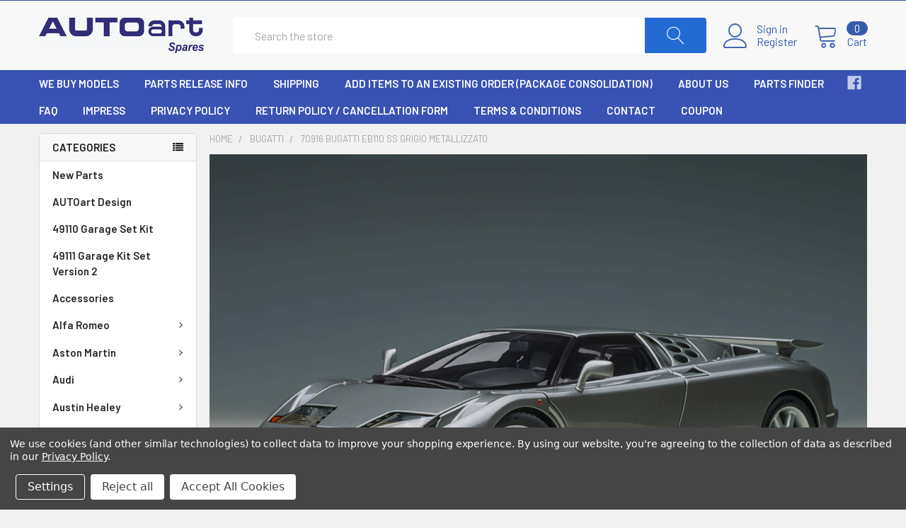

--- FILE ---
content_type: text/html; charset=UTF-8
request_url: https://autoartspares.com/bugatti/70916-bugatti-eb110-ss-grigio-metallizzato/
body_size: 69807
content:


<!DOCTYPE html>
<html class="no-js" lang="en">
    <head>
        <title>Bugatti - 70916 Bugatti EB110 SS Grigio Metallizzato - AUTOart Spares</title>
        <link rel="dns-prefetch preconnect" href="https://cdn11.bigcommerce.com/s-ptb1dq6jjf" crossorigin><link rel="dns-prefetch preconnect" href="https://fonts.googleapis.com/" crossorigin><link rel="dns-prefetch preconnect" href="https://fonts.gstatic.com/" crossorigin>
        <link rel='canonical' href='https://autoartspares.com/bugatti/70916-bugatti-eb110-ss-grigio-metallizzato/' /><meta name='platform' content='bigcommerce.stencil' />
        
        

        <link href="https://cdn11.bigcommerce.com/s-ptb1dq6jjf/product_images/aa%20logo.jpg?t=1483821538" rel="shortcut icon">
        <meta name="viewport" content="width=device-width, initial-scale=1, maximum-scale=1">

        <script>
            // Change document class from no-js to js so we can detect this in css
            document.documentElement.className = document.documentElement.className.replace('no-js', 'js');
        </script>

        <link href="https://fonts.googleapis.com/css?family=Barlow:600,400,500,700%7CQuicksand:400&display=swap" rel="stylesheet">
        <link data-stencil-stylesheet href="https://cdn11.bigcommerce.com/s-ptb1dq6jjf/stencil/6b5e4c20-d387-0136-5a2c-191d946b9138/css/theme-33a6def0-62ea-013d-e262-4ed7e8735451.css" rel="stylesheet">

        
<script type="text/javascript" src="https://checkout-sdk.bigcommerce.com/v1/loader.js" defer ></script>
<script>window.consentManagerStoreConfig = function () { return {"storeName":"AUTOart Spares","privacyPolicyUrl":"https:\/\/autoartspares.com\/privacy-policy\/","writeKey":null,"improvedConsentManagerEnabled":true,"AlwaysIncludeScriptsWithConsentTag":true}; };</script>
<script type="text/javascript" src="https://cdn11.bigcommerce.com/shared/js/bodl-consent-32a446f5a681a22e8af09a4ab8f4e4b6deda6487.js" integrity="sha256-uitfaufFdsW9ELiQEkeOgsYedtr3BuhVvA4WaPhIZZY=" crossorigin="anonymous" defer></script>
<script type="text/javascript" src="https://cdn11.bigcommerce.com/shared/js/storefront/consent-manager-config-3013a89bb0485f417056882e3b5cf19e6588b7ba.js" defer></script>
<script type="text/javascript" src="https://cdn11.bigcommerce.com/shared/js/storefront/consent-manager-08633fe15aba542118c03f6d45457262fa9fac88.js" defer></script>
<script type="text/javascript">
var BCData = {};
</script>
<script src='https://searchserverapi1.com/widgets/bigcommerce/init.js?api_key=1Y0q2m3P3c' async ></script><script src='https://big-country-blocker.zend-apps.com/scripts/13/ffec991bf0f35f7e7688cf0d39c9f9f4.js'   ></script>
<script nonce="">
(function () {
    var xmlHttp = new XMLHttpRequest();

    xmlHttp.open('POST', 'https://bes.gcp.data.bigcommerce.com/nobot');
    xmlHttp.setRequestHeader('Content-Type', 'application/json');
    xmlHttp.send('{"store_id":"999242139","timezone_offset":"1.0","timestamp":"2025-11-17T00:51:58.78201700Z","visit_id":"de505b5f-14d2-4838-9204-4aae7fe37bc1","channel_id":1}');
})();
</script>

        

        
        
        
        
        
        <!-- snippet location htmlhead -->
    </head>
    <body class="csscolumns papaSupermarket-layout--left-sidebar 
        papaSupermarket-style--modern
        papaSupermarket-page--pages-category 
        emthemesModez-productUniform
        
        
        
        
        
        
        " id="topOfPage">

        <!-- Facebook SDK -->
        <div id="fb-root"></div>
        <script>(function(d, s, id) {
          var js, fjs = d.getElementsByTagName(s)[0];
          if (d.getElementById(id)) return;
          js = d.createElement(s); js.id = id;
          js.src = "//connect.facebook.net/en_US/sdk.js#xfbml=1&version=v2.10&appId=378187145615477";
          fjs.parentNode.insertBefore(js, fjs);
        }(document, 'script', 'facebook-jssdk'));</script>

        <!-- snippet location header -->
        <svg data-src="https://cdn11.bigcommerce.com/s-ptb1dq6jjf/stencil/6b5e4c20-d387-0136-5a2c-191d946b9138/img/icon-sprite.svg" class="icons-svg-sprite"></svg>


        <header class="header" role="banner">
    <a href="#" class="mobileMenu-toggle" data-mobile-menu-toggle="menu">
        <span class="mobileMenu-toggleIcon">Toggle menu</span>
    </a>

    <div class="emthemesModez-header-topSection">
        <div class="container">
            <nav class="navUser navUser--storeInfo">
    <ul class="navUser-section">
    </ul>
</nav>

<nav class="navUser">


    
</nav>        </div>
    </div>

    <div class="emthemesModez-header-userSection emthemesModez-header-userSection--logo-left" data-stickymenu>
        <div class="container">
            <nav class="navUser">
    
    <ul class="navUser-section navUser-section--alt">

            <li class="navUser-item navUser-item--account">
                    <span class="navUser-item-icon navUser-item-accountIcon emthemesModez-icon-linear-user"></span>
                    <div class="navUser-actions">
                        <a class="navUser-action" href="/login.php">
                            <span class="navUser-item-loginLabel">Sign in</span>
                        </a>
                            <a class="navUser-action" href="/login.php?action=create_account">Register</a>
                    </div>
            </li>
        

        <li class="navUser-item navUser-item--compare">
            <a class="navUser-action navUser-action--compare" href="/compare" data-compare-nav>Compare <span class="countPill countPill--positive countPill--alt"></span></a>
        </li>
        
        <li class="navUser-item navUser-item--cart">

            <a
                class="navUser-action navUser-action--cart"
                data-cart-preview
                data-dropdown="cart-preview-dropdown"
                data-options="align:right"
                href="/cart.php",
                title="Cart">
                <span class="navUser-item-icon navUser-item-cartIcon emthemesModez-icon-linear-cart"></span>
                <span class="navUser-item-cartLabel">Cart</span> <span class="countPill cart-quantity">0</span>
            </a>

            <div class="dropdown-menu" id="cart-preview-dropdown" data-dropdown-content aria-hidden="true"></div>
        </li>
    </ul>
</nav>

                <div class="header-logo header-logo--left">
                    <a href="https://autoartspares.com/">
            <div class="header-logo-image-container">
                <img class="header-logo-image" src="https://cdn11.bigcommerce.com/s-ptb1dq6jjf/images/stencil/250x50/auto_art_logo_1_1602504145__51932.original.jpg" alt="AUTOart Spares" title="AUTOart Spares">
            </div>
</a>
                </div>

            <div class="emthemesModez-quickSearch" data-prevent-quick-search-close>
    <!-- snippet location forms_search -->
    <form class="form" action="/search.php">
        <fieldset class="form-fieldset">
            <div class="form-field">
                <label class="is-srOnly" for="search_query">Search</label>
                <div class="form-prefixPostfix wrap">
                    <input class="form-input" data-search-quick name="search_query" id="search_query" data-error-message="Search field cannot be empty." placeholder="Search the store" autocomplete="off">
                    <input type="submit" class="button button--primary form-prefixPostfix-button--postfix" value="Search" />
                </div>
            </div>
        </fieldset>
    </form>
</div>        </div>
    </div>

    <div class="navPages-container navPages-container--bg" id="menu" data-menu>
        <div class="container">
            <nav class="navPages">
    <div class="emthemesModez-navPages-verticalCategories-container">
        <a class="navPages-action has-subMenu" data-collapsible="emthemesModez-verticalCategories"
            data-collapsible-disabled-breakpoint="medium"
            data-collapsible-disabled-state="open"
            data-collapsible-enabled-state="closed">Categories</a>
        <div class="emthemesModez-verticalCategories " id="emthemesModez-verticalCategories" data-emthemesmodez-fix-height="emthemesModez-section1-container" aria-hidden="true" tabindex="-1">
            <ul class="navPages-list navPages-list--categories">
                    <li class="navPages-item">
                        <a class="navPages-action" href="https://autoartspares.com/new-parts/" >New Parts</a>
                    </li>
                    <li class="navPages-item">
                        <a class="navPages-action" href="https://autoartspares.com/autoart-design/" >AUTOart Design</a>
                    </li>
                    <li class="navPages-item">
                        <a class="navPages-action" href="https://autoartspares.com/accessories/49110-garage-set-kit/" >49110 Garage Set Kit</a>
                    </li>
                    <li class="navPages-item">
                        <a class="navPages-action" href="https://autoartspares.com/49111-garage-kit-set-version-2/" >49111 Garage Kit Set Version 2</a>
                    </li>
                    <li class="navPages-item">
                        <a class="navPages-action" href="https://autoartspares.com/accessories/" >Accessories </a>
                    </li>
                    <li class="navPages-item">
                        <a class="navPages-action has-subMenu " href="https://autoartspares.com/alfa-romeo/"
    
    data-collapsible="navPages-40"
    data-collapsible-disabled-breakpoint="medium"
    data-collapsible-disabled-state="open"
    data-collapsible-enabled-state="closed">
    Alfa Romeo <i class="icon navPages-action-moreIcon" aria-hidden="true"><svg><use xlink:href="#icon-chevron-down" /></svg></i>
</a>
<div class="navPage-subMenu
    " id="navPages-40" aria-hidden="true" tabindex="-1">
    <ul class="navPage-subMenu-list">
        <li class="navPage-subMenu-item">
            <a class="navPage-subMenu-action navPages-action" href="https://autoartspares.com/alfa-romeo/">All Alfa Romeo</a>
        </li>
            <li class="navPage-subMenu-item">
                    <a class="navPage-subMenu-action navPages-action" href="https://autoartspares.com/70101-alfa-1750-gtv/" >70101 Alfa 1750 GTV</a>
            </li>
            <li class="navPage-subMenu-item">
                    <a class="navPage-subMenu-action navPages-action" href="https://autoartspares.com/alfa-romeo/70102-alfa-romeo-1750-gtv-lhd-red/" >70102 Alfa Romeo 1750 GTV LHD Red</a>
            </li>
            <li class="navPage-subMenu-item">
                    <a class="navPage-subMenu-action navPages-action" href="https://autoartspares.com/alfa-romeo/70103-1750-gtv-yellow-lhd/" >70103 1750 GTV Yellow LHD</a>
            </li>
            <li class="navPage-subMenu-item">
                    <a class="navPage-subMenu-action navPages-action" href="https://autoartspares.com/alfa-romeo/70106-1750-gtv-rhd-white/" >70106 1750 GTV RHD White</a>
            </li>
            <li class="navPage-subMenu-item">
                    <a class="navPage-subMenu-action navPages-action" href="https://autoartspares.com/alfa-romeo/70107-1750-gtv-red-rhd/" >70107 1750 GTV Red RHD</a>
            </li>
            <li class="navPage-subMenu-item">
                    <a class="navPage-subMenu-action navPages-action" href="https://autoartspares.com/alfa-romeo/70108-1750-gtv-yellow-rhd/" >70108 1750 GTV Yellow RHD</a>
            </li>
            <li class="navPage-subMenu-item">
                    <a class="navPage-subMenu-action navPages-action" href="https://autoartspares.com/alfa-romeo/70136-1600-duetto-spider-white/" >70136 1600 Duetto Spider White</a>
            </li>
            <li class="navPage-subMenu-item">
                    <a class="navPage-subMenu-action navPages-action" href="https://autoartspares.com/alfa-romeo/70137-1600-duetto-spider-red/" >70137 1600 Duetto Spider  Red</a>
            </li>
            <li class="navPage-subMenu-item">
                    <a class="navPage-subMenu-action navPages-action" href="https://autoartspares.com/alfa-romeo/70138-1600-duetto-spider-green/" >70138 1600 Duetto Spider Green</a>
            </li>
            <li class="navPage-subMenu-item">
                    <a class="navPage-subMenu-action navPages-action" href="https://autoartspares.com/alfa-romeo/70141-alfa-romeo-4c-spider-white/" >70141 Alfa Romeo 4C Spider White</a>
            </li>
            <li class="navPage-subMenu-item">
                    <a class="navPage-subMenu-action navPages-action" href="https://autoartspares.com/70146-alfetta-gtv-2-0-1980/" >70146 Alfetta GTV 2.0 1980</a>
            </li>
            <li class="navPage-subMenu-item">
                    <a class="navPage-subMenu-action navPages-action" href="https://autoartspares.com/alfa-romeo/70147-alfa-romeo-alfetta-gtv-2-0-silver/" >70147 Alfa Romeo Alfetta GTV 2.0 Silver</a>
            </li>
            <li class="navPage-subMenu-item">
                    <a class="navPage-subMenu-action navPages-action" href="https://autoartspares.com/alfa-romeo/70156-giulietta-1300-white/" >70156 Giulietta 1300 white</a>
            </li>
            <li class="navPage-subMenu-item">
                    <a class="navPage-subMenu-action navPages-action" href="https://autoartspares.com/alfa-romeo/70157-giulietta-1300-red/" >70157 Giulietta 1300 red</a>
            </li>
            <li class="navPage-subMenu-item">
                    <a class="navPage-subMenu-action navPages-action" href="https://autoartspares.com/70171-montreal-red/" >70171 Montreal Red</a>
            </li>
            <li class="navPage-subMenu-item">
                    <a class="navPage-subMenu-action navPages-action" href="https://autoartspares.com/alfa-romeo/70173-montreal-brown/" >70173 Montreal brown</a>
            </li>
            <li class="navPage-subMenu-item">
                    <a class="navPage-subMenu-action navPages-action" href="https://autoartspares.com/alfa-romeo/70184-alfa-romeo-4c-gloss-black/" >70184 Alfa Romeo 4C Gloss Black</a>
            </li>
            <li class="navPage-subMenu-item">
                    <a class="navPage-subMenu-action navPages-action" href="https://autoartspares.com/alfa-romeo/70185-alfa-romeo-4c-gloss-white/" >70185 Alfa Romeo 4C Gloss White</a>
            </li>
            <li class="navPage-subMenu-item">
                    <a class="navPage-subMenu-action navPages-action" href="https://autoartspares.com/70186-alfa-romeo-4c-rosso-competizione/" >70186 Alfa Romeo 4C Rosso Competizione</a>
            </li>
            <li class="navPage-subMenu-item">
                    <a class="navPage-subMenu-action navPages-action" href="https://autoartspares.com/alfa-romeo/70187-alfa-romeo-4c-metallic-grey/" >70187 Alfa Romeo 4C Metallic Grey</a>
            </li>
            <li class="navPage-subMenu-item">
                    <a class="navPage-subMenu-action navPages-action" href="https://autoartspares.com/alfa-romeo/70189-alfa-romeo-4c-rosso-alfa/" >70189 Alfa Romeo 4C Rosso Alfa</a>
            </li>
            <li class="navPage-subMenu-item">
                    <a class="navPage-subMenu-action navPages-action" href="https://autoartspares.com/alfa-romeo/70191-33-stradale-prototype/" >70191 33 Stradale prototype</a>
            </li>
            <li class="navPage-subMenu-item">
                    <a class="navPage-subMenu-action navPages-action" href="https://autoartspares.com/alfa-romeo/70196-giulia-tz-1963/" >70196 Giulia TZ 1963</a>
            </li>
            <li class="navPage-subMenu-item">
                    <a class="navPage-subMenu-action navPages-action" href="https://autoartspares.com/alfa-romeo/70198-tz2-1965/" >70198 TZ2 1965</a>
            </li>
            <li class="navPage-subMenu-item">
                    <a class="navPage-subMenu-action navPages-action" href="https://autoartspares.com/alfa-romeo/87003-giulia-gtam-1/" >87003 Giulia GTAm #1</a>
            </li>
            <li class="navPage-subMenu-item">
                    <a class="navPage-subMenu-action navPages-action" href="https://autoartspares.com/alfa-romeo/87004-giulia-gtam-monza-98/" >87004 Giulia GTAm Monza #98 </a>
            </li>
            <li class="navPage-subMenu-item">
                    <a class="navPage-subMenu-action navPages-action" href="https://autoartspares.com/alfa-romeo/87103-giulia-gtam-spa-hezemans-42/" >87103 Giulia GTAM Spa Hezemans #42</a>
            </li>
            <li class="navPage-subMenu-item">
                    <a class="navPage-subMenu-action navPages-action" href="https://autoartspares.com/alfa-romeo/87105-giulia-gtam-hahne-drm-51/" >87105 Giulia GTAm Hahne DRM #51</a>
            </li>
            <li class="navPage-subMenu-item">
                    <a class="navPage-subMenu-action navPages-action" href="https://autoartspares.com/alfa-romeo/87503-33-tt-12-2-winner-spa/" >87503 33 TT 12 #2 Winner SPA</a>
            </li>
            <li class="navPage-subMenu-item">
                    <a class="navPage-subMenu-action navPages-action" href="https://autoartspares.com/alfa-romeo/87504-33-tt-12-2-winner-monza/" >87504 33 TT 12 #2 Winner Monza</a>
            </li>
            <li class="navPage-subMenu-item">
                    <a class="navPage-subMenu-action navPages-action" href="https://autoartspares.com/alfa-romeo/87505-33-tt-12-1-nurburgring/" >87505 33 TT 12 #1 Nurburgring</a>
            </li>
            <li class="navPage-subMenu-item">
                    <a class="navPage-subMenu-action navPages-action" href="https://autoartspares.com/alfa-romeo/89303-155-v6-ti-dtm-1993-8/" >89303 155 V6 TI DTM 1993 #8</a>
            </li>
            <li class="navPage-subMenu-item">
                    <a class="navPage-subMenu-action navPages-action" href="https://autoartspares.com/alfa-romeo/89304-155-v6-ti-dtm-hockenheim-7/" >89304 155 V6 Ti DTM Hockenheim #7</a>
            </li>
    </ul>
</div>
                    </li>
                    <li class="navPages-item">
                        <a class="navPages-action has-subMenu " href="https://autoartspares.com/aston-martin/"
    
    data-collapsible="navPages-28"
    data-collapsible-disabled-breakpoint="medium"
    data-collapsible-disabled-state="open"
    data-collapsible-enabled-state="closed">
    Aston Martin <i class="icon navPages-action-moreIcon" aria-hidden="true"><svg><use xlink:href="#icon-chevron-down" /></svg></i>
</a>
<div class="navPage-subMenu
    " id="navPages-28" aria-hidden="true" tabindex="-1">
    <ul class="navPage-subMenu-list">
        <li class="navPage-subMenu-item">
            <a class="navPage-subMenu-action navPages-action" href="https://autoartspares.com/aston-martin/">All Aston Martin</a>
        </li>
            <li class="navPage-subMenu-item">
                    <a class="navPage-subMenu-action navPages-action" href="https://autoartspares.com/aston-martin/70020-db5-silver-james-bond/" >70020 DB5 Silver James Bond</a>
            </li>
            <li class="navPage-subMenu-item">
                    <a class="navPage-subMenu-action navPages-action" href="https://autoartspares.com/aston-martin/70020-v2-db5-james-bond-flip-plates/" >70020 V2 DB5 James Bond Flip Plates</a>
            </li>
            <li class="navPage-subMenu-item">
                    <a class="navPage-subMenu-action navPages-action" href="https://autoartspares.com/aston-martin/70021-db5-james-bond-with-wepaons/" >70021 DB5 James Bond With Wepaons</a>
            </li>
            <li class="navPage-subMenu-item">
                    <a class="navPage-subMenu-action navPages-action" href="https://autoartspares.com/aston-martin/70201-v8-vantage-titanium-silver/" >70201 V8 Vantage Titanium Silver</a>
            </li>
            <li class="navPage-subMenu-item">
                    <a class="navPage-subMenu-action navPages-action" href="https://autoartspares.com/aston-martin/70202-vantage-v8-black/" >70202 Vantage V8 Black</a>
            </li>
            <li class="navPage-subMenu-item">
                    <a class="navPage-subMenu-action navPages-action" href="https://autoartspares.com/aston-martin/70205-v12-vantage-2010-blue/" >70205 V12 Vantage 2010 Blue </a>
            </li>
            <li class="navPage-subMenu-item">
                    <a class="navPage-subMenu-action navPages-action" href="https://autoartspares.com/aston-martin/70206-v12-vantage/" >70206 V12 Vantage </a>
            </li>
            <li class="navPage-subMenu-item">
                    <a class="navPage-subMenu-action navPages-action" href="https://autoartspares.com/aston-martin/70208-v12-vantage-2010-red/" >70208 V12 Vantage 2010 Red</a>
            </li>
            <li class="navPage-subMenu-item">
                    <a class="navPage-subMenu-action navPages-action" href="https://autoartspares.com/aston-martin/70211-db5-silver-upgraded/" >70211 DB5 Silver Upgraded</a>
            </li>
            <li class="navPage-subMenu-item">
                    <a class="navPage-subMenu-action navPages-action" href="https://autoartspares.com/aston-martin/70212-db5-green/" >70212 DB5 Green </a>
            </li>
            <li class="navPage-subMenu-item">
                    <a class="navPage-subMenu-action navPages-action" href="https://autoartspares.com/aston-martin/70218-rapide-blue/" >70218 Rapide Blue</a>
            </li>
            <li class="navPage-subMenu-item">
                    <a class="navPage-subMenu-action navPages-action" href="https://autoartspares.com/aston-martin/70221-v8-vantage-1985-cumberland-grey/" >70221 V8 Vantage 1985 Cumberland Grey</a>
            </li>
            <li class="navPage-subMenu-item">
                    <a class="navPage-subMenu-action navPages-action" href="https://autoartspares.com/aston-martin/70222-v8-vantage-1985-red/" >70222 V8 Vantage 1985 Red</a>
            </li>
            <li class="navPage-subMenu-item">
                    <a class="navPage-subMenu-action navPages-action" href="https://autoartspares.com/70223-v8-vantage-1985-blue/" >70223 V8 Vantage 1985 Blue</a>
            </li>
            <li class="navPage-subMenu-item">
                    <a class="navPage-subMenu-action navPages-action" href="https://autoartspares.com/aston-martin/70224-v8-vantage-1985-green/" >70224 V8 Vantage 1985 Green</a>
            </li>
            <li class="navPage-subMenu-item">
                    <a class="navPage-subMenu-action navPages-action" href="https://autoartspares.com/aston-martin/70241-one-77-black-pearl/" >70241 ONE-77 Black pearl </a>
            </li>
            <li class="navPage-subMenu-item">
                    <a class="navPage-subMenu-action navPages-action" href="https://autoartspares.com/aston-martin/70242-one-77-spirit-grey/" >70242 ONE-77 Spirit Grey</a>
            </li>
            <li class="navPage-subMenu-item">
                    <a class="navPage-subMenu-action navPages-action" href="https://autoartspares.com/aston-martin/70243-one-77-villa-deste-blue/" >70243 One-77 - Villa D&#x27;Este Blue</a>
            </li>
            <li class="navPage-subMenu-item">
                    <a class="navPage-subMenu-action navPages-action" href="https://autoartspares.com/aston-martin/70244-one-77-white/" >70244 One-77 white</a>
            </li>
            <li class="navPage-subMenu-item">
                    <a class="navPage-subMenu-action navPages-action" href="https://autoartspares.com/aston-martin/70247-vanquish-black/" >70247 Vanquish Black</a>
            </li>
            <li class="navPage-subMenu-item">
                    <a class="navPage-subMenu-action navPages-action" href="https://autoartspares.com/aston-martin/70248-vanquish-bronze/" >70248 Vanquish Bronze</a>
            </li>
            <li class="navPage-subMenu-item">
                    <a class="navPage-subMenu-action navPages-action" href="https://autoartspares.com/aston-martin/70249-vanquish-red/" >70249 Vanquish Red</a>
            </li>
            <li class="navPage-subMenu-item">
                    <a class="navPage-subMenu-action navPages-action" href="https://autoartspares.com/aston-martin/70250-vanquish-white/" >70250 Vanquish White</a>
            </li>
            <li class="navPage-subMenu-item">
                    <a class="navPage-subMenu-action navPages-action" href="https://autoartspares.com/aston-martin/70252-v12-vantage-s-2015-yellow/" >70252 V12 Vantage S 2015 Yellow</a>
            </li>
            <li class="navPage-subMenu-item">
                    <a class="navPage-subMenu-action navPages-action" href="https://autoartspares.com/aston-martin/70253-vantage-s-v12-2015-black/" >70253 Vantage S V12 2015 Black </a>
            </li>
            <li class="navPage-subMenu-item">
                    <a class="navPage-subMenu-action navPages-action" href="https://autoartspares.com/aston-martin/70256-rapide-s-white/" >70256 Rapide S White</a>
            </li>
            <li class="navPage-subMenu-item">
                    <a class="navPage-subMenu-action navPages-action" href="https://autoartspares.com/aston-martin/70267-db11-skyfall-silver/" >70267 DB11 Skyfall Silver</a>
            </li>
            <li class="navPage-subMenu-item">
                    <a class="navPage-subMenu-action navPages-action" href="https://autoartspares.com/aston-martin/70274-vanquish-s-2017-ming-blue/" >70274 Vanquish S 2017 Ming Blue</a>
            </li>
            <li class="navPage-subMenu-item">
                    <a class="navPage-subMenu-action navPages-action" href="https://autoartspares.com/aston-martin/70275-vantage-2019-jet-black/" >70275 Vantage 2019 Jet Black</a>
            </li>
            <li class="navPage-subMenu-item">
                    <a class="navPage-subMenu-action navPages-action" href="https://autoartspares.com/aston-martin/70276-vantage-2019-skyfall-silver/" >70276 Vantage 2019 Skyfall Silver</a>
            </li>
            <li class="navPage-subMenu-item">
                    <a class="navPage-subMenu-action navPages-action" href="https://autoartspares.com/aston-martin/70277-vantage-2019-hyper-red/" >70277 Vantage 2019 Hyper Red</a>
            </li>
            <li class="navPage-subMenu-item">
                    <a class="navPage-subMenu-action navPages-action" href="https://autoartspares.com/aston-martin/70278-vantage-2019-ming-blue/" >70278 Vantage 2019 Ming Blue</a>
            </li>
            <li class="navPage-subMenu-item">
                    <a class="navPage-subMenu-action navPages-action" href="https://autoartspares.com/aston-martin/70279-vantage-2019-lime-essence/" >70279 Vantage 2019 Lime Essence</a>
            </li>
            <li class="navPage-subMenu-item">
                    <a class="navPage-subMenu-action navPages-action" href="https://autoartspares.com/aston-martin/70286-db5-british-racing-green/" >70286 DB5 British Racing Green</a>
            </li>
            <li class="navPage-subMenu-item">
                    <a class="navPage-subMenu-action navPages-action" href="https://autoartspares.com/aston-martin/70287-db5-birch-silver/" >70287 DB5 Birch Silver</a>
            </li>
            <li class="navPage-subMenu-item">
                    <a class="navPage-subMenu-action navPages-action" href="https://autoartspares.com/aston-martin/70288-db5-caribbean-pearl/" >70288 DB5 Caribbean Pearl</a>
            </li>
            <li class="navPage-subMenu-item">
                    <a class="navPage-subMenu-action navPages-action" href="https://autoartspares.com/aston-martin/70289-db5-dubonnet-rosso/" >70289 DB5 Dubonnet Rosso</a>
            </li>
            <li class="navPage-subMenu-item">
                    <a class="navPage-subMenu-action navPages-action" href="https://autoartspares.com/aston-martin/70291-dbs-superleggera-jet-black/" >70291 DBS Superleggera Jet Black</a>
            </li>
            <li class="navPage-subMenu-item">
                    <a class="navPage-subMenu-action navPages-action" href="https://autoartspares.com/aston-martin/70292-dbs-superleggera-magnetic-silver/" >70292 DBS Superleggera Magnetic Silver</a>
            </li>
            <li class="navPage-subMenu-item">
                    <a class="navPage-subMenu-action navPages-action" href="https://autoartspares.com/aston-martin/70293-dbs-superleggera-hyper-red/" >70293 DBS Superleggera Hyper Red</a>
            </li>
            <li class="navPage-subMenu-item">
                    <a class="navPage-subMenu-action navPages-action" href="https://autoartspares.com/aston-martin/70294-dbs-superleggera-zaffre-blue/" >70294 DBS Superleggera Zaffre Blue</a>
            </li>
            <li class="navPage-subMenu-item">
                    <a class="navPage-subMenu-action navPages-action" href="https://autoartspares.com/aston-martin/70295-dbs-superleggera-lime-essence/" >70295 DBS Superleggera Lime Essence</a>
            </li>
            <li class="navPage-subMenu-item">
                    <a class="navPage-subMenu-action navPages-action" href="https://autoartspares.com/aston-martin/70296-db5-silver-goldfinger/" >70296 DB5 Silver Goldfinger</a>
            </li>
            <li class="navPage-subMenu-item">
                    <a class="navPage-subMenu-action navPages-action" href="https://autoartspares.com/aston-martin/70297-dbs-superleggera-racing-green/" >70297 DBS Superleggera Racing Green</a>
            </li>
            <li class="navPage-subMenu-item">
                    <a class="navPage-subMenu-action navPages-action" href="https://autoartspares.com/aston-martin/70298-dbs-superleggera-lighting-silver/" >70298 DBS Superleggera Lighting Silver</a>
            </li>
            <li class="navPage-subMenu-item">
                    <a class="navPage-subMenu-action navPages-action" href="https://autoartspares.com/aston-martin/70299-dbs-superleggera-caribbean-pearl-blue/" >70299 DBS Superleggera Caribbean Pearl Blue</a>
            </li>
            <li class="navPage-subMenu-item">
                    <a class="navPage-subMenu-action navPages-action" href="https://autoartspares.com/aston-martin/80609-dbr9-red-bull/" >80609 DBR9 Red Bull</a>
            </li>
            <li class="navPage-subMenu-item">
                    <a class="navPage-subMenu-action navPages-action" href="https://autoartspares.com/aston-martin/vantage-v12-gt3-81306/" >81306 Vantage V12 GT3</a>
            </li>
            <li class="navPage-subMenu-item">
                    <a class="navPage-subMenu-action navPages-action" href="https://autoartspares.com/aston-martin/81308-v12-gt3/" >81308 V12 GT3</a>
            </li>
    </ul>
</div>
                    </li>
                    <li class="navPages-item">
                        <a class="navPages-action has-subMenu " href="https://autoartspares.com/audi/"
    
    data-collapsible="navPages-38"
    data-collapsible-disabled-breakpoint="medium"
    data-collapsible-disabled-state="open"
    data-collapsible-enabled-state="closed">
    Audi <i class="icon navPages-action-moreIcon" aria-hidden="true"><svg><use xlink:href="#icon-chevron-down" /></svg></i>
</a>
<div class="navPage-subMenu
    " id="navPages-38" aria-hidden="true" tabindex="-1">
    <ul class="navPage-subMenu-list">
        <li class="navPage-subMenu-item">
            <a class="navPage-subMenu-action navPages-action" href="https://autoartspares.com/audi/">All Audi</a>
        </li>
            <li class="navPage-subMenu-item">
                    <a class="navPage-subMenu-action navPages-action" href="https://autoartspares.com/audi/503-04-00x-xx-audi-rallye-quattro-rohrl-1/" >503.04.00X.XX Audi Rallye Quattro Röhrl #1</a>
            </li>
            <li class="navPage-subMenu-item">
                    <a class="navPage-subMenu-action navPages-action" href="https://autoartspares.com/audi/88700-audi-quattro-s1-pikes-peak-1987-1/" >88700 Audi Quattro S1 Pikes Peak 1987 #1</a>
            </li>
            <li class="navPage-subMenu-item">
                    <a class="navPage-subMenu-action navPages-action" href="https://autoartspares.com/audi/dealer-edition-sport-quattro-red/" >Dealer Edition - Sport Quattro Red</a>
            </li>
            <li class="navPage-subMenu-item">
                    <a class="navPage-subMenu-action navPages-action" href="https://autoartspares.com/audi/70301-quattro-lwb-black/" >70301 Quattro LWB Black</a>
            </li>
            <li class="navPage-subMenu-item">
                    <a class="navPage-subMenu-action navPages-action" href="https://autoartspares.com/audi/70303-quattro-lwb-silver/" >70303 Quattro LWB Silver</a>
            </li>
            <li class="navPage-subMenu-item">
                    <a class="navPage-subMenu-action navPages-action" href="https://autoartspares.com/audi/70311-sport-quattro-green/" >70311 Sport Quattro Green</a>
            </li>
            <li class="navPage-subMenu-item">
                    <a class="navPage-subMenu-action navPages-action" href="https://autoartspares.com/audi/70312-sport-quattro-white/" >70312 Sport Quattro White</a>
            </li>
            <li class="navPage-subMenu-item">
                    <a class="navPage-subMenu-action navPages-action" href="https://autoartspares.com/audi/88401-quattro-safari-rallye-1984/" >88401 Quattro Safari Rallye 1984</a>
            </li>
            <li class="navPage-subMenu-item">
                    <a class="navPage-subMenu-action navPages-action" href="https://autoartspares.com/audi/88402-quattro-lwb-a2-rally-10/" >88402 Quattro LWB A2 Rally #10</a>
            </li>
            <li class="navPage-subMenu-item">
                    <a class="navPage-subMenu-action navPages-action" href="https://autoartspares.com/audi/88501-sport-quattro-rally-s-blomqvist-1/" >88501 Sport-Quattro Rally S.Blomqvist #1</a>
            </li>
            <li class="navPage-subMenu-item">
                    <a class="navPage-subMenu-action navPages-action" href="https://autoartspares.com/audi/88503-quattro-s1-rally-san-remo-1985-5/" >88503 Quattro S1 Rally San Remo 1985 #5</a>
            </li>
            <li class="navPage-subMenu-item">
                    <a class="navPage-subMenu-action navPages-action" href="https://autoartspares.com/audi/88601-sport-quattro-s1-monte-carlo-2/" >88601 Sport Quattro S1 Monte Carlo #2</a>
            </li>
            <li class="navPage-subMenu-item">
                    <a class="navPage-subMenu-action navPages-action" href="https://autoartspares.com/audi/88602-sport-quattro-s1-monte-carlo-1986-6/" >88602 Sport Quattro S1 Monte Carlo 1986 #6</a>
            </li>
            <li class="navPage-subMenu-item">
                    <a class="navPage-subMenu-action navPages-action" href="https://autoartspares.com/audi/503-04-002-05-sport-quattro-red/" >503.04.002.05 Sport Quattro Red</a>
            </li>
            <li class="navPage-subMenu-item">
                    <a class="navPage-subMenu-action navPages-action" href="https://autoartspares.com/audi/ur-quattro-swb-dealer-red/" >Ur Quattro SWB Dealer 1984 Red</a>
            </li>
    </ul>
</div>
                    </li>
                    <li class="navPages-item">
                        <a class="navPages-action has-subMenu " href="https://autoartspares.com/austin-healey/"
    
    data-collapsible="navPages-202"
    data-collapsible-disabled-breakpoint="medium"
    data-collapsible-disabled-state="open"
    data-collapsible-enabled-state="closed">
    Austin Healey <i class="icon navPages-action-moreIcon" aria-hidden="true"><svg><use xlink:href="#icon-chevron-down" /></svg></i>
</a>
<div class="navPage-subMenu
    " id="navPages-202" aria-hidden="true" tabindex="-1">
    <ul class="navPage-subMenu-list">
        <li class="navPage-subMenu-item">
            <a class="navPage-subMenu-action navPages-action" href="https://autoartspares.com/austin-healey/">All Austin Healey</a>
        </li>
            <li class="navPage-subMenu-item">
                    <a class="navPage-subMenu-action navPages-action" href="https://autoartspares.com/austin-healey/70701-austin-healey-3000-mki-lhd-white/" >70701 Austin Healey 3000 Mki LHD White</a>
            </li>
    </ul>
</div>
                    </li>
                    <li class="navPages-item">
                        <a class="navPages-action" href="https://autoartspares.com/bac/" >BAC</a>
                    </li>
                    <li class="navPages-item">
                        <a class="navPages-action has-subMenu " href="https://autoartspares.com/bmw/"
    
    data-collapsible="navPages-24"
    data-collapsible-disabled-breakpoint="medium"
    data-collapsible-disabled-state="open"
    data-collapsible-enabled-state="closed">
    BMW <i class="icon navPages-action-moreIcon" aria-hidden="true"><svg><use xlink:href="#icon-chevron-down" /></svg></i>
</a>
<div class="navPage-subMenu
    " id="navPages-24" aria-hidden="true" tabindex="-1">
    <ul class="navPage-subMenu-list">
        <li class="navPage-subMenu-item">
            <a class="navPage-subMenu-action navPages-action" href="https://autoartspares.com/bmw/">All BMW</a>
        </li>
            <li class="navPage-subMenu-item">
                    <a class="navPage-subMenu-action navPages-action" href="https://autoartspares.com/bmw/70501-bmw-2002-turbo/" >70501 BMW 2002 TURBO</a>
            </li>
            <li class="navPage-subMenu-item">
                    <a class="navPage-subMenu-action navPages-action" href="https://autoartspares.com/bmw/70502-bmw-2002-turbo-silver/" >70502 BMW 2002 Turbo Silver </a>
            </li>
            <li class="navPage-subMenu-item">
                    <a class="navPage-subMenu-action navPages-action" href="https://autoartspares.com/bmw/70503-bmw-2002-tii-l-black/" >70503 BMW 2002 Tii L Black</a>
            </li>
            <li class="navPage-subMenu-item">
                    <a class="navPage-subMenu-action navPages-action" href="https://autoartspares.com/bmw/70504-bmw-2002-red/" >70504 BMW 2002 red </a>
            </li>
            <li class="navPage-subMenu-item">
                    <a class="navPage-subMenu-action navPages-action" href="https://autoartspares.com/bmw/70506-bmw-2002-ti-orange/" >70506 BMW 2002 TI Orange</a>
            </li>
            <li class="navPage-subMenu-item">
                    <a class="navPage-subMenu-action navPages-action" href="https://autoartspares.com/bmw/70509-bmw-2002-tii-granadared/" >70509 BMW 2002 TII Granadared</a>
            </li>
            <li class="navPage-subMenu-item">
                    <a class="navPage-subMenu-action navPages-action" href="https://autoartspares.com/bmw/70512-bmw-z8-black/" >70512 BMW Z8 black</a>
            </li>
            <li class="navPage-subMenu-item">
                    <a class="navPage-subMenu-action navPages-action" href="https://autoartspares.com/bmw/70521-bmw-635csi-black-metallic/" >70521 BMW 635CSi Black Metallic</a>
            </li>
            <li class="navPage-subMenu-item">
                    <a class="navPage-subMenu-action navPages-action" href="https://autoartspares.com/bmw/70523-bmw-635csi-bronzitbeige-metallic/" >70523 BMW 635CSI Bronzitbeige Metallic</a>
            </li>
            <li class="navPage-subMenu-item">
                    <a class="navPage-subMenu-action navPages-action" href="https://autoartspares.com/bmw/70526-bmw-m-635-silver/" >70526 BMW M 635 Silver</a>
            </li>
            <li class="navPage-subMenu-item">
                    <a class="navPage-subMenu-action navPages-action" href="https://autoartspares.com/bmw/70527-bmw-m-635csi-blue/" >70527 BMW M 635CSi Blue</a>
            </li>
            <li class="navPage-subMenu-item">
                    <a class="navPage-subMenu-action navPages-action" href="https://autoartspares.com/bmw/70528-bmw-m-635csi-karminred/" >70528 BMW M 635CSi Karminred</a>
            </li>
            <li class="navPage-subMenu-item">
                    <a class="navPage-subMenu-action navPages-action" href="https://autoartspares.com/bmw/70532-bmw-2002-baur-cabriolet-white/" >70532 BMW 2002 Baur Cabriolet white</a>
            </li>
            <li class="navPage-subMenu-item">
                    <a class="navPage-subMenu-action navPages-action" href="https://autoartspares.com/70541-e46-m3-black/" >70541 E46 M3 Black</a>
            </li>
            <li class="navPage-subMenu-item">
                    <a class="navPage-subMenu-action navPages-action" href="https://autoartspares.com/70543-e46-m3-imolarot/" >70543 E46 M3 Imolarot</a>
            </li>
            <li class="navPage-subMenu-item">
                    <a class="navPage-subMenu-action navPages-action" href="https://autoartspares.com/bmw/70561-bmw-m3-e30-evolution-red-first-release/" >70561 BMW M3 E30 EVOLUTION Red First Release</a>
            </li>
            <li class="navPage-subMenu-item">
                    <a class="navPage-subMenu-action navPages-action" href="https://autoartspares.com/bmw/70561-bmw-m3-e30-evolution-red-re-release/" >70561 BMW M3 E30 EVOLUTION Red Re-Release</a>
            </li>
            <li class="navPage-subMenu-item">
                    <a class="navPage-subMenu-action navPages-action" href="https://autoartspares.com/bmw/70562-bmw-m3-e30-evolution-black-first-release/" >70562 BMW M3 E30 EVOLUTION black First Release</a>
            </li>
            <li class="navPage-subMenu-item">
                    <a class="navPage-subMenu-action navPages-action" href="https://autoartspares.com/bmw/70562-bmw-m3-e30-evolution-black-re-release/" >70562 BMW M3 E30 EVOLUTION black Re-Release</a>
            </li>
            <li class="navPage-subMenu-item">
                    <a class="navPage-subMenu-action navPages-action" href="https://autoartspares.com/bmw/70566-e30-m3-evolution-cecotto-red/" >70566 E30 M3 EVOLUTION &quot;CECOTTO&quot; Red</a>
            </li>
            <li class="navPage-subMenu-item">
                    <a class="navPage-subMenu-action navPages-action" href="https://autoartspares.com/bmw/70582-bmw-328-roadster/" >70582 BMW 328 Roadster</a>
            </li>
            <li class="navPage-subMenu-item">
                    <a class="navPage-subMenu-action navPages-action" href="https://autoartspares.com/70591-bmw-502-2-6-super/" >70591 BMW 502 2.6 Super</a>
            </li>
            <li class="navPage-subMenu-item">
                    <a class="navPage-subMenu-action navPages-action" href="https://autoartspares.com/bmw/70594-bmw-502-2-6-luxus-red/" >70594 BMW 502 2.6 Luxus Red</a>
            </li>
            <li class="navPage-subMenu-item">
                    <a class="navPage-subMenu-action navPages-action" href="https://autoartspares.com/bmw/70595-502-fire-brigade/" >70595 502 Fire Brigade</a>
            </li>
            <li class="navPage-subMenu-item">
                    <a class="navPage-subMenu-action navPages-action" href="https://autoartspares.com/bmw/70621-bmw-1800-tisa-bristolgray/" >70621 BMW 1800 TiSA Bristolgray</a>
            </li>
            <li class="navPage-subMenu-item">
                    <a class="navPage-subMenu-action navPages-action" href="https://autoartspares.com/bmw/70622-bmw-1800-ti-sa-silver/" >70622 BMW 1800 TI SA Silver</a>
            </li>
            <li class="navPage-subMenu-item">
                    <a class="navPage-subMenu-action navPages-action" href="https://autoartspares.com/bmw/70623-bmw-1800-ti-sa-white/" >70623 BMW 1800 TI/SA White</a>
            </li>
            <li class="navPage-subMenu-item">
                    <a class="navPage-subMenu-action navPages-action" href="https://autoartspares.com/bmw/70651-bmw-700-sport-coupe/" >70651 BMW 700 Sport Coupe</a>
            </li>
            <li class="navPage-subMenu-item">
                    <a class="navPage-subMenu-action navPages-action" href="https://autoartspares.com/bmw/70652-bmw-700-sport-coupe-red/" >70652 BMW 700 Sport Coupe Red</a>
            </li>
            <li class="navPage-subMenu-item">
                    <a class="navPage-subMenu-action navPages-action" href="https://autoartspares.com/bmw/70653-bmw-700-sport-coupe-blue/" >70653 BMW 700 Sport Coupe Blue</a>
            </li>
            <li class="navPage-subMenu-item">
                    <a class="navPage-subMenu-action navPages-action" href="https://autoartspares.com/bmw/70661-bmw-e46-m3-csl-silver/" >70661 BMW E46 M3 CSL Silver</a>
            </li>
            <li class="navPage-subMenu-item">
                    <a class="navPage-subMenu-action navPages-action" href="https://autoartspares.com/bmw/70662-bmw-m3-e46-csl-black/" >70662 BMW M3 E46 CSL Black</a>
            </li>
            <li class="navPage-subMenu-item">
                    <a class="navPage-subMenu-action navPages-action" href="https://autoartspares.com/bmw/70671-bmw-3-0-csi-white/" >70671 BMW 3.0 CSi White</a>
            </li>
            <li class="navPage-subMenu-item">
                    <a class="navPage-subMenu-action navPages-action" href="https://autoartspares.com/bmw/70672-bmw-3-0-csi-blue/" >70672 BMW 3.0 CSI Blue</a>
            </li>
            <li class="navPage-subMenu-item">
                    <a class="navPage-subMenu-action navPages-action" href="https://autoartspares.com/bmw/70681-bmw-2000-touring-fjord-bluemic/" >70681 BMW 2000 Touring Fjord Bluemi&#x27;c</a>
            </li>
            <li class="navPage-subMenu-item">
                    <a class="navPage-subMenu-action navPages-action" href="https://autoartspares.com/bmw/70682-bmw-2000-touring-inka-orange/" >70682 BMW 2000 Touring Inka Orange</a>
            </li>
            <li class="navPage-subMenu-item">
                    <a class="navPage-subMenu-action navPages-action" href="https://autoartspares.com/bmw/70683-bmw-2000-touring-granadared/" >70683 BMW 2000 Touring Granadared</a>
            </li>
            <li class="navPage-subMenu-item">
                    <a class="navPage-subMenu-action navPages-action" href="https://autoartspares.com/bmw/1600-2-75022/" >75022 1600-2</a>
            </li>
            <li class="navPage-subMenu-item">
                    <a class="navPage-subMenu-action navPages-action" href="https://autoartspares.com/bmw/75112-bmw-323i/" >75112 BMW 323i</a>
            </li>
            <li class="navPage-subMenu-item">
                    <a class="navPage-subMenu-action navPages-action" href="https://autoartspares.com/bmw/75152-bmw-m5-shadow-line-zinnober-red/" >75152 BMW M5 Shadow Line Zinnober Red</a>
            </li>
            <li class="navPage-subMenu-item">
                    <a class="navPage-subMenu-action navPages-action" href="https://autoartspares.com/bmw/75161-m535i/" >75161 M535i</a>
            </li>
            <li class="navPage-subMenu-item">
                    <a class="navPage-subMenu-action navPages-action" href="https://autoartspares.com/bmw/75162-bmw-m535i-diamondblack-metallic/" >75162 BMW M535i Diamondblack Metallic</a>
            </li>
            <li class="navPage-subMenu-item">
                    <a class="navPage-subMenu-action navPages-action" href="https://autoartspares.com/bmw/80445-bmw-m3-gtr-24hrs-nurburgring-42/" >80445 BMW M3 GTR 24HRS Nurburgring #42</a>
            </li>
            <li class="navPage-subMenu-item">
                    <a class="navPage-subMenu-action navPages-action" href="https://autoartspares.com/bmw/80449-bmw-320i-e46-macau-guia-race-15/" >80449 BMW 320I E46 Macau guia race #15</a>
            </li>
            <li class="navPage-subMenu-item">
                    <a class="navPage-subMenu-action navPages-action" href="https://autoartspares.com/80542-bmw-320i-wtcc-j-muller-42/" >80542  BMW 320i WTCC J.Muller #42</a>
            </li>
            <li class="navPage-subMenu-item">
                    <a class="navPage-subMenu-action navPages-action" href="https://autoartspares.com/bmw/80543-bmw-320i-wtcc-d-muller-43/" >80543 BMW 320i WTCC D.Muller #43</a>
            </li>
            <li class="navPage-subMenu-item">
                    <a class="navPage-subMenu-action navPages-action" href="https://autoartspares.com/bmw/80544-bmw-320i-wtcc-a-priaulx-1/" >80544 BMW 320i WTCC A. Priaulx #1</a>
            </li>
            <li class="navPage-subMenu-item">
                    <a class="navPage-subMenu-action navPages-action" href="https://autoartspares.com/bmw/80546-bmw-m3-gtr-24hrs-nurburgring-1/" >80546 BMW M3 GTR 24HRS Nurburgring #1</a>
            </li>
            <li class="navPage-subMenu-item">
                    <a class="navPage-subMenu-action navPages-action" href="https://autoartspares.com/bmw/80549-bmw-330i-wtcc/" >80549 BMW 330I WTCC</a>
            </li>
            <li class="navPage-subMenu-item">
                    <a class="navPage-subMenu-action navPages-action" href="https://autoartspares.com/bmw/86045-bmw-700-rennsport-coupe-38/" >86045  BMW 700 Rennsport Coupe #38</a>
            </li>
            <li class="navPage-subMenu-item">
                    <a class="navPage-subMenu-action navPages-action" href="https://autoartspares.com/bmw/80647-bmw-320si-wtcc-2006-42/" >80647 BMW 320Si WTCC 2006 #42</a>
            </li>
            <li class="navPage-subMenu-item">
                    <a class="navPage-subMenu-action navPages-action" href="https://autoartspares.com/bmw/z4-676-80649/" >80649 Z4 #676 </a>
            </li>
            <li class="navPage-subMenu-item">
                    <a class="navPage-subMenu-action navPages-action" href="https://autoartspares.com/bmw/80746-bmw-320si-wtcc-2007-1/" >80746 BMW 320Si WTCC 2007 #1</a>
            </li>
            <li class="navPage-subMenu-item">
                    <a class="navPage-subMenu-action navPages-action" href="https://autoartspares.com/bmw/z4-coupe-plain-body-80748/" >80748 Z4 Coupe plain body </a>
            </li>
            <li class="navPage-subMenu-item">
                    <a class="navPage-subMenu-action navPages-action" href="https://autoartspares.com/bmw/87247-bmw-2002-76-warmbold-tap-rally/" >87247 BMW 2002 #76 Warmbold TAP Rally</a>
            </li>
            <li class="navPage-subMenu-item">
                    <a class="navPage-subMenu-action navPages-action" href="https://autoartspares.com/87345-bmw-2002-jagermeister-255/" >87345 BMW 2002 Jagermeister #255</a>
            </li>
            <li class="navPage-subMenu-item">
                    <a class="navPage-subMenu-action navPages-action" href="https://autoartspares.com/bmw/87346-bmw-3-0-csl-spa-1973-10/" >87346 BMW 3.0 CSL SPA 1973 #10</a>
            </li>
            <li class="navPage-subMenu-item">
                    <a class="navPage-subMenu-action navPages-action" href="https://autoartspares.com/bmw/87347-bmw-3-0-csl-spa-1973-11/" >87347 BMW 3.0 CSL SPA 1973 #11 </a>
            </li>
            <li class="navPage-subMenu-item">
                    <a class="navPage-subMenu-action navPages-action" href="https://autoartspares.com/bmw/88445-bmw-635-635csi-group-a-original-teile-8/" >88445 BMW 635 635CSi Group A Original-Teile  #8</a>
            </li>
            <li class="navPage-subMenu-item">
                    <a class="navPage-subMenu-action navPages-action" href="https://autoartspares.com/88446-bmw-635csi-jaegermeister/" >88446 BMW 635CSI Jaegermeister</a>
            </li>
            <li class="navPage-subMenu-item">
                    <a class="navPage-subMenu-action navPages-action" href="https://autoartspares.com/bmw/89145-bmw-m3-dtm-j-cecotto-3/" >89145 BMW M3 DTM J.Cecotto #3</a>
            </li>
            <li class="navPage-subMenu-item">
                    <a class="navPage-subMenu-action navPages-action" href="https://autoartspares.com/89147-bmw-e30-m3-dtm-tic-tac/" >89147 BMW E30 M3 DTM Tic Tac</a>
            </li>
            <li class="navPage-subMenu-item">
                    <a class="navPage-subMenu-action navPages-action" href="https://autoartspares.com/bmw/89148-bmw-e30-m3-dtm-diebels/" >89148 BMW E30 M3 DTM Diebels</a>
            </li>
            <li class="navPage-subMenu-item">
                    <a class="navPage-subMenu-action navPages-action" href="https://autoartspares.com/bmw/89149-bmw-e30-m3-macau-pirro-6/" >89149 BMW E30 M3 Macau Pirro #6</a>
            </li>
            <li class="navPage-subMenu-item">
                    <a class="navPage-subMenu-action navPages-action" href="https://autoartspares.com/bmw/89246-bmw-e30-m3-dtm-fina/" >89246 BMW E30 M3 DTM Fina </a>
            </li>
            <li class="navPage-subMenu-item">
                    <a class="navPage-subMenu-action navPages-action" href="https://autoartspares.com/bmw/89247-e30-m3-dtm-plain-body-black/" >89247 E30 M3 DTM plain body Black</a>
            </li>
            <li class="navPage-subMenu-item">
                    <a class="navPage-subMenu-action navPages-action" href="https://autoartspares.com/bmw/89248-bmw-m3-e30-dtm-1992-jagermeister-hahne-19/" >89248 BMW M3 E30 DTM 1992 Jagermeister Hahne #19</a>
            </li>
            <li class="navPage-subMenu-item">
                    <a class="navPage-subMenu-action navPages-action" href="https://autoartspares.com/bmw/80430139185-bmw-635-csi-jaegermeister-36/" >80430139185 BMW 635 CSI Jaegermeister #36</a>
            </li>
            <li class="navPage-subMenu-item">
                    <a class="navPage-subMenu-action navPages-action" href="https://autoartspares.com/bmw/80430145825-bmw-635-csi-original-teile-1/" >80430145825 BMW 635 CSI Original Teile #1</a>
            </li>
            <li class="navPage-subMenu-item">
                    <a class="navPage-subMenu-action navPages-action" href="https://autoartspares.com/bmw/80430145826-bmw-635-csi-spa-1986-11/" >80430145826 BMW 635 CSI SPA 1986 #11</a>
            </li>
            <li class="navPage-subMenu-item">
                    <a class="navPage-subMenu-action navPages-action" href="https://autoartspares.com/bmw/80430151479-bmw-2002tii-l-green-dealer/" >80430151479 BMW 2002TII L Green (Dealer)</a>
            </li>
            <li class="navPage-subMenu-item">
                    <a class="navPage-subMenu-action navPages-action" href="https://autoartspares.com/bmw/80430300719-600-azur-blue-dealer-edition/" >80430300719 600 Azur Blue Dealer Edition</a>
            </li>
            <li class="navPage-subMenu-item">
                    <a class="navPage-subMenu-action navPages-action" href="https://autoartspares.com/bmw/80430300720-600-cortinagrey-japan-red-dealer/" >80430300720 600 Cortinagrey Japan Red Dealer</a>
            </li>
            <li class="navPage-subMenu-item">
                    <a class="navPage-subMenu-action navPages-action" href="https://autoartspares.com/bmw/80430300746-328-touring-coupe-mille-miglia-2004/" >80430300746 328 Touring-Coupe Mille Miglia 2004</a>
            </li>
            <li class="navPage-subMenu-item">
                    <a class="navPage-subMenu-action navPages-action" href="https://autoartspares.com/bmw/80430393093-501-polizei-dealer-edition/" >80430393093 501 Polizei Dealer Edition</a>
            </li>
            <li class="navPage-subMenu-item">
                    <a class="navPage-subMenu-action navPages-action" href="https://autoartspares.com/bmw/80430393095-bmw-502-2-6-luxus-dark-blue-dealer/" >80430393095 BMW 502 2.6 Luxus Dark Blue (Dealer) </a>
            </li>
            <li class="navPage-subMenu-item">
                    <a class="navPage-subMenu-action navPages-action" href="https://autoartspares.com/bmw/80430414430-bmw-700-rennsport-170-dealer/" >80430414430 BMW 700 Rennsport #170 Dealer</a>
            </li>
    </ul>
</div>
                    </li>
                    <li class="navPages-item">
                        <a class="navPages-action has-subMenu " href="https://autoartspares.com/bugatti/"
    
    data-collapsible="navPages-29"
    data-collapsible-disabled-breakpoint="medium"
    data-collapsible-disabled-state="open"
    data-collapsible-enabled-state="closed">
    Bugatti <i class="icon navPages-action-moreIcon" aria-hidden="true"><svg><use xlink:href="#icon-chevron-down" /></svg></i>
</a>
<div class="navPage-subMenu
    " id="navPages-29" aria-hidden="true" tabindex="-1">
    <ul class="navPage-subMenu-list">
        <li class="navPage-subMenu-item">
            <a class="navPage-subMenu-action navPages-action" href="https://autoartspares.com/bugatti/">All Bugatti</a>
        </li>
            <li class="navPage-subMenu-item">
                    <a class="navPage-subMenu-action navPages-action" href="https://autoartspares.com/bugatti/70901-bugatti-veyron-16-4-black-red/" >70901 Bugatti Veyron 16.4 Black / Red</a>
            </li>
            <li class="navPage-subMenu-item">
                    <a class="navPage-subMenu-action navPages-action" href="https://autoartspares.com/bugatti/70902-16-4-veyron-grey/" >70902 16.4 Veyron Grey</a>
            </li>
            <li class="navPage-subMenu-item">
                    <a class="navPage-subMenu-action navPages-action" href="https://autoartspares.com/bugatti/70906-bugatti-veyron-16-4-black-red/" >70906 Bugatti Veyron 16.4 - Black/Red</a>
            </li>
            <li class="navPage-subMenu-item">
                    <a class="navPage-subMenu-action navPages-action" href="https://autoartspares.com/bugatti/70907-veyron-16-4-black-blue/" >70907 Veyron 16.4 Black/Blue</a>
            </li>
            <li class="navPage-subMenu-item">
                    <a class="navPage-subMenu-action navPages-action" href="https://autoartspares.com/bugatti/70908-veyron-16-4-pearl-ice/" >70908 Veyron 16.4 Pearl Ice</a>
            </li>
            <li class="navPage-subMenu-item">
                    <a class="navPage-subMenu-action navPages-action" href="https://autoartspares.com/bugatti/70909-veyron-eb-16-4-001-black-red/" >70909 Veyron EB 16.4 #001 Black / Red</a>
            </li>
            <li class="navPage-subMenu-item">
                    <a class="navPage-subMenu-action navPages-action" href="https://autoartspares.com/bugatti/70911-bugatti-chiron/" >70911 Bugatti Chiron </a>
            </li>
            <li class="navPage-subMenu-item">
                    <a class="navPage-subMenu-action navPages-action" href="https://autoartspares.com/bugatti/70916-bugatti-eb110-ss-grigio-metallizzato/" >70916 Bugatti EB110 SS Grigio Metallizzato</a>
            </li>
            <li class="navPage-subMenu-item">
                    <a class="navPage-subMenu-action navPages-action" href="https://autoartspares.com/70917-bugatti-eb110-ss-french-racing-blue/" >70917 Bugatti EB110 SS (French Racing Blue)</a>
            </li>
            <li class="navPage-subMenu-item">
                    <a class="navPage-subMenu-action navPages-action" href="https://autoartspares.com/bugatti/70918-bugatti-eb110-ss-giallo-bugatti-yellow/" >70918 Bugatti EB110 SS Giallo Bugatti Yellow</a>
            </li>
            <li class="navPage-subMenu-item">
                    <a class="navPage-subMenu-action navPages-action" href="https://autoartspares.com/bugatti/70919-bugatti-eb110-ss-nero-vernice/" >70919 Bugatti EB110 SS Nero Vernice</a>
            </li>
            <li class="navPage-subMenu-item">
                    <a class="navPage-subMenu-action navPages-action" href="https://autoartspares.com/bugatti/70933-bugatti-veyron-super-sport-pur-blanc/" >70933 Bugatti Veyron Super Sport Pur Blanc</a>
            </li>
            <li class="navPage-subMenu-item">
                    <a class="navPage-subMenu-action navPages-action" href="https://autoartspares.com/bugatti/70934-veyron-super-sport-black/" >70934 Veyron Super Sport Black</a>
            </li>
            <li class="navPage-subMenu-item">
                    <a class="navPage-subMenu-action navPages-action" href="https://autoartspares.com/bugatti/70935-veyron-16-4-super-sport-record-orange/" >70935 veyron 16.4 Super Sport record orange</a>
            </li>
            <li class="navPage-subMenu-item">
                    <a class="navPage-subMenu-action navPages-action" href="https://autoartspares.com/bugatti/70936-bugatti-veyron-16-4super-sport/" >70936 Bugatti Veyron 16.4Super Sport </a>
            </li>
            <li class="navPage-subMenu-item">
                    <a class="navPage-subMenu-action navPages-action" href="https://autoartspares.com/bugatti/veyron-16-4-super-sport-blue-carbon-70938/" >70938 Veyron 16.4 Super Sport Blue Carbon </a>
            </li>
            <li class="navPage-subMenu-item">
                    <a class="navPage-subMenu-action navPages-action" href="https://autoartspares.com/bugatti/70941-atlantic-57sc-black-disc-wheel/" >70941 Atlantic 57SC Black Disc Wheel </a>
            </li>
            <li class="navPage-subMenu-item">
                    <a class="navPage-subMenu-action navPages-action" href="https://autoartspares.com/bugatti/70942-57sc-atlantic-blue-blue-wire-spoke-wheels/" >70942 57SC Atlantic Blue / Blue Wire spoke Wheels</a>
            </li>
            <li class="navPage-subMenu-item">
                    <a class="navPage-subMenu-action navPages-action" href="https://autoartspares.com/bugatti/70943-57s-atlantic-blue-w-wire-wheels/" >70943 57S Atlantic - Blue w/ Wire Wheels</a>
            </li>
            <li class="navPage-subMenu-item">
                    <a class="navPage-subMenu-action navPages-action" href="https://autoartspares.com/bugatti/veyron-16-4-bleu-centenaire-70951/" >70951 Veyron 16.4 Bleu Centenaire </a>
            </li>
            <li class="navPage-subMenu-item">
                    <a class="navPage-subMenu-action navPages-action" href="https://autoartspares.com/bugatti/veyron-16-4-2009-ledition-centenaire-70956/" >70956 Veyron 16.4 2009 L&#x27;EDITION CENTENAIRE </a>
            </li>
            <li class="navPage-subMenu-item">
                    <a class="navPage-subMenu-action navPages-action" href="https://autoartspares.com/bugatti/70957-veyron-ledition-centenaire-red-aluminium/" >70957 Veyron L’Edition Centenaire Red /Aluminium</a>
            </li>
            <li class="navPage-subMenu-item">
                    <a class="navPage-subMenu-action navPages-action" href="https://autoartspares.com/bugatti/70958-veyron-ledition-centenaire-green/" >70958 Veyron  L&#x27;Edition Centenaire  Green</a>
            </li>
            <li class="navPage-subMenu-item">
                    <a class="navPage-subMenu-action navPages-action" href="https://autoartspares.com/bugatti/70959-veyron-ledition-centenaire-white-aluminium/" >70959 Veyron L’Edition Centenaire White /Aluminium</a>
            </li>
            <li class="navPage-subMenu-item">
                    <a class="navPage-subMenu-action navPages-action" href="https://autoartspares.com/bugatti/70961-veyron-16-4-sang-noir-black/" >70961 Veyron 16.4 - Sang Noir / Black</a>
            </li>
            <li class="navPage-subMenu-item">
                    <a class="navPage-subMenu-action navPages-action" href="https://autoartspares.com/bugatti/veyron-pur-sang-70966/" >70966 Veyron Pur Sang </a>
            </li>
            <li class="navPage-subMenu-item">
                    <a class="navPage-subMenu-action navPages-action" href="https://autoartspares.com/bugatti/70976-eb110-gt-blue/" >70976 EB110 GT Blue</a>
            </li>
            <li class="navPage-subMenu-item">
                    <a class="navPage-subMenu-action navPages-action" href="https://autoartspares.com/bugatti/70978-bugatti-eb-110-gt-white/" >70978 Bugatti EB 110 GT White</a>
            </li>
            <li class="navPage-subMenu-item">
                    <a class="navPage-subMenu-action navPages-action" href="https://autoartspares.com/bugatti/70979-bugatti-eb110-silver/" >70979 Bugatti EB110 Silver</a>
            </li>
            <li class="navPage-subMenu-item">
                    <a class="navPage-subMenu-action navPages-action" href="https://autoartspares.com/bugatti/70991-chiron-black-red/" >70991 Chiron Black/Red</a>
            </li>
            <li class="navPage-subMenu-item">
                    <a class="navPage-subMenu-action navPages-action" href="https://autoartspares.com/bugatti/70992-chiron-silver-atlantic-blue/" >70992 Chiron Silver / Atlantic Blue</a>
            </li>
            <li class="navPage-subMenu-item">
                    <a class="navPage-subMenu-action navPages-action" href="https://autoartspares.com/bugatti/70993-chiron-french-blue-atlantic-blue/" >70993 Chiron French Blue / Atlantic Blue</a>
            </li>
            <li class="navPage-subMenu-item">
                    <a class="navPage-subMenu-action navPages-action" href="https://autoartspares.com/bugatti/70994-chiron-yellow-black/" >70994 Chiron Yellow / Black</a>
            </li>
            <li class="navPage-subMenu-item">
                    <a class="navPage-subMenu-action navPages-action" href="https://autoartspares.com/bugatti/70996-chiron-sport-italian-red-carbon/" >70996 Chiron Sport Italian Red / Carbon</a>
            </li>
            <li class="navPage-subMenu-item">
                    <a class="navPage-subMenu-action navPages-action" href="https://autoartspares.com/bugatti/70997-chiron-sport-french-racing-blue-carbon/" >70997 Chiron Sport French Racing Blue / Carbon</a>
            </li>
            <li class="navPage-subMenu-item">
                    <a class="navPage-subMenu-action navPages-action" href="https://autoartspares.com/bugatti/70998-chiron-sport-jet-grey/" >70998 Chiron Sport Jet Grey</a>
            </li>
            <li class="navPage-subMenu-item">
                    <a class="navPage-subMenu-action navPages-action" href="https://autoartspares.com/bugatti/70999-chiron-sport-nocturne-black/" >70999 Chiron Sport Nocturne Black</a>
            </li>
            <li class="navPage-subMenu-item">
                    <a class="navPage-subMenu-action navPages-action" href="https://autoartspares.com/bugatti/89417-bugatti-eb110-lm-le-mans-24h-1994-34/" >89417 Bugatti EB110 LM Le Mans 24h 1994 #34</a>
            </li>
    </ul>
</div>
                    </li>
                    <li class="navPages-item">
                        <a class="navPages-action has-subMenu " href="https://autoartspares.com/cadillac/"
    
    data-collapsible="navPages-113"
    data-collapsible-disabled-breakpoint="medium"
    data-collapsible-disabled-state="open"
    data-collapsible-enabled-state="closed">
    Cadillac <i class="icon navPages-action-moreIcon" aria-hidden="true"><svg><use xlink:href="#icon-chevron-down" /></svg></i>
</a>
<div class="navPage-subMenu
    " id="navPages-113" aria-hidden="true" tabindex="-1">
    <ul class="navPage-subMenu-list">
        <li class="navPage-subMenu-item">
            <a class="navPage-subMenu-action navPages-action" href="https://autoartspares.com/cadillac/">All Cadillac</a>
        </li>
            <li class="navPage-subMenu-item">
                    <a class="navPage-subMenu-action navPages-action" href="https://autoartspares.com/cadillac/70401-series-62-convertible/" >70401 Series 62 convertible</a>
            </li>
            <li class="navPage-subMenu-item">
                    <a class="navPage-subMenu-action navPages-action" href="https://autoartspares.com/cadillac/80425-cadilac-cts-v-scca-gt-16/" >80425 Cadilac CTS-V SCCA GT #16</a>
            </li>
    </ul>
</div>
                    </li>
                    <li class="navPages-item">
                        <a class="navPages-action has-subMenu " href="https://autoartspares.com/citroen/"
    
    data-collapsible="navPages-519"
    data-collapsible-disabled-breakpoint="medium"
    data-collapsible-disabled-state="open"
    data-collapsible-enabled-state="closed">
    Citroen <i class="icon navPages-action-moreIcon" aria-hidden="true"><svg><use xlink:href="#icon-chevron-down" /></svg></i>
</a>
<div class="navPage-subMenu
    " id="navPages-519" aria-hidden="true" tabindex="-1">
    <ul class="navPage-subMenu-list">
        <li class="navPage-subMenu-item">
            <a class="navPage-subMenu-action navPages-action" href="https://autoartspares.com/citroen/">All Citroen</a>
        </li>
            <li class="navPage-subMenu-item">
                    <a class="navPage-subMenu-action navPages-action" href="https://autoartspares.com/citroen/80337-citroen-xsara-wrc-s-loeb-d-elena-18/" >80337 Citroen Xsara WRC S.Loeb / D.Elena #18</a>
            </li>
            <li class="navPage-subMenu-item">
                    <a class="navPage-subMenu-action navPages-action" href="https://autoartspares.com/citroen/80736-citroen-c4-wrx-plain-body-version-red/" >80736 Citroen C4 WRX Plain Body Version - Red</a>
            </li>
    </ul>
</div>
                    </li>
                    <li class="navPages-item">
                        <a class="navPages-action has-subMenu " href="https://autoartspares.com/chevrolette/"
    
    data-collapsible="navPages-31"
    data-collapsible-disabled-breakpoint="medium"
    data-collapsible-disabled-state="open"
    data-collapsible-enabled-state="closed">
    Chevrolette / Corvette <i class="icon navPages-action-moreIcon" aria-hidden="true"><svg><use xlink:href="#icon-chevron-down" /></svg></i>
</a>
<div class="navPage-subMenu
    " id="navPages-31" aria-hidden="true" tabindex="-1">
    <ul class="navPage-subMenu-list">
        <li class="navPage-subMenu-item">
            <a class="navPage-subMenu-action navPages-action" href="https://autoartspares.com/chevrolette/">All Chevrolette / Corvette</a>
        </li>
            <li class="navPage-subMenu-item">
                    <a class="navPage-subMenu-action navPages-action" href="https://autoartspares.com/chevrolette-corvette/71011-callaway-c12-silver/" >71011 Callaway C12 Silver</a>
            </li>
            <li class="navPage-subMenu-item">
                    <a class="navPage-subMenu-action navPages-action" href="https://autoartspares.com/chevrolette-corvette/71021-corvette-1982-collectors-edition/" >71021 Corvette 1982 Collectors Edition </a>
            </li>
            <li class="navPage-subMenu-item">
                    <a class="navPage-subMenu-action navPages-action" href="https://autoartspares.com/chevrolette-corvette/71041-manta-ray-coupe-1968/" >71041 Manta Ray Coupe 1968</a>
            </li>
            <li class="navPage-subMenu-item">
                    <a class="navPage-subMenu-action navPages-action" href="https://autoartspares.com/chevrolette-corvette/71061-2001-corvette-z06-red/" >71061 2001 Corvette Z06 Red</a>
            </li>
            <li class="navPage-subMenu-item">
                    <a class="navPage-subMenu-action navPages-action" href="https://autoartspares.com/chevrolette-corvette/71063-2001-corvette-z06-yellow/" >71063 2001 Corvette Z06 Yellow</a>
            </li>
            <li class="navPage-subMenu-item">
                    <a class="navPage-subMenu-action navPages-action" href="https://autoartspares.com/chevrolette-corvette/71081-c1-1953-white/" >71081 C1 1953 white</a>
            </li>
            <li class="navPage-subMenu-item">
                    <a class="navPage-subMenu-action navPages-action" href="https://autoartspares.com/chevrolette-corvette/71082-corvette-1954-red/" >71082 Corvette 1954 Red</a>
            </li>
            <li class="navPage-subMenu-item">
                    <a class="navPage-subMenu-action navPages-action" href="https://autoartspares.com/chevrolette-corvette/71102-c1-1962-red/" >71102 C1 1962 Red</a>
            </li>
            <li class="navPage-subMenu-item">
                    <a class="navPage-subMenu-action navPages-action" href="https://autoartspares.com/chevrolette-corvette/71121-1978-25th-aniversary-c3/" >71121 1978 25th Anniversary C3</a>
            </li>
            <li class="navPage-subMenu-item">
                    <a class="navPage-subMenu-action navPages-action" href="https://autoartspares.com/chevrolette-corvette/71131-mako-shark-1961/" >71131 Mako Shark 1961</a>
            </li>
            <li class="navPage-subMenu-item">
                    <a class="navPage-subMenu-action navPages-action" href="https://autoartspares.com/chevrolette-corvette/71142-c1-1959-black/" >71142  C1 1959 Black</a>
            </li>
            <li class="navPage-subMenu-item">
                    <a class="navPage-subMenu-action navPages-action" href="https://autoartspares.com/chevrolette-corvette/71146-1958-corvette-silver-blue/" >71146 1958 Corvette Silver Blue</a>
            </li>
            <li class="navPage-subMenu-item">
                    <a class="navPage-subMenu-action navPages-action" href="https://autoartspares.com/chevrolette-corvette/71147-1958-corvette-snowcrest-white/" >71147 1958 Corvette Snowcrest White</a>
            </li>
            <li class="navPage-subMenu-item">
                    <a class="navPage-subMenu-action navPages-action" href="https://autoartspares.com/chevrolette-corvette/71148-corvette-1958-red/" >71148 Corvette 1958 Red</a>
            </li>
            <li class="navPage-subMenu-item">
                    <a class="navPage-subMenu-action navPages-action" href="https://autoartspares.com/chevrolette-corvette/71161-corvette-1969-yellow/" >71161 Corvette 1969 Yellow</a>
            </li>
            <li class="navPage-subMenu-item">
                    <a class="navPage-subMenu-action navPages-action" href="https://autoartspares.com/chevrolette-corvette/71162-stingray-c3-convertible/" >71162 Stingray C3 convertible </a>
            </li>
            <li class="navPage-subMenu-item">
                    <a class="navPage-subMenu-action navPages-action" href="https://autoartspares.com/chevrolette-corvette/71171-corvette-1970-classis-white/" >71171 Corvette 1970 Classis White</a>
            </li>
            <li class="navPage-subMenu-item">
                    <a class="navPage-subMenu-action navPages-action" href="https://autoartspares.com/chevrolette-corvette/71172-corvette-1970-monza-red/" >71172 Corvette 1970 - Monza Red</a>
            </li>
            <li class="navPage-subMenu-item">
                    <a class="navPage-subMenu-action navPages-action" href="https://autoartspares.com/chevrolette-corvette/71173-1970-c3/" >71173 1970 C3</a>
            </li>
            <li class="navPage-subMenu-item">
                    <a class="navPage-subMenu-action navPages-action" href="https://autoartspares.com/chevrolette-corvette/71181-stingray-coupe-1963-daytona-blue/" >71181 Stingray Coupe 1963 Daytona Blue</a>
            </li>
            <li class="navPage-subMenu-item">
                    <a class="navPage-subMenu-action navPages-action" href="https://autoartspares.com/chevrolette-corvette/71191-stingray-convertible-1963-red/" >71191 Stingray Convertible 1963 Red </a>
            </li>
            <li class="navPage-subMenu-item">
                    <a class="navPage-subMenu-action navPages-action" href="https://autoartspares.com/chevrolette-corvette/71192-stingray-convertible-1963-blue/" >71192 Stingray Convertible 1963 Blue</a>
            </li>
            <li class="navPage-subMenu-item">
                    <a class="navPage-subMenu-action navPages-action" href="https://autoartspares.com/chevrolette-corvette/71201-c3-1982-collector-edition/" >71201 C3 1982 Collector Edition</a>
            </li>
            <li class="navPage-subMenu-item">
                    <a class="navPage-subMenu-action navPages-action" href="https://autoartspares.com/chevrolette-corvette/71207-camero-zl1-2017-black/" >71207 Camero ZL1 2017 Black</a>
            </li>
            <li class="navPage-subMenu-item">
                    <a class="navPage-subMenu-action navPages-action" href="https://autoartspares.com/chevrolette-corvette/71209-camero-zl1-2017-hyper-blue-metallic/" >71209 Camero ZL1 2017 Hyper Blue Metallic</a>
            </li>
            <li class="navPage-subMenu-item">
                    <a class="navPage-subMenu-action navPages-action" href="https://autoartspares.com/chevrolette-corvette/71227-corvette-c6-coupe-black/" >71227 Corvette C6 Coupe Black</a>
            </li>
            <li class="navPage-subMenu-item">
                    <a class="navPage-subMenu-action navPages-action" href="https://autoartspares.com/chevrolette-corvette/71232-corvette-c6-z06-yellow/" >71232 Corvette C6 Z06 Yellow </a>
            </li>
            <li class="navPage-subMenu-item">
                    <a class="navPage-subMenu-action navPages-action" href="https://autoartspares.com/chevrolette-corvette/71241-corvette-1986-red/" >71241 Corvette 1986 Red</a>
            </li>
            <li class="navPage-subMenu-item">
                    <a class="navPage-subMenu-action navPages-action" href="https://autoartspares.com/chevrolette-corvette/71243-corvette-1986-white/" >71243 Corvette 1986 White</a>
            </li>
            <li class="navPage-subMenu-item">
                    <a class="navPage-subMenu-action navPages-action" href="https://autoartspares.com/chevrolette-corvette/71257-corvette-c7-z06-black/" >71257 Corvette C7 Z06 Black</a>
            </li>
            <li class="navPage-subMenu-item">
                    <a class="navPage-subMenu-action navPages-action" href="https://autoartspares.com/chevrolette-corvette/71259-corvette-c7-z06-daytona-sunrise-orange/" >71259 Corvette C7 Z06 Daytona Sunrise Orange</a>
            </li>
            <li class="navPage-subMenu-item">
                    <a class="navPage-subMenu-action navPages-action" href="https://autoartspares.com/chevrolette-corvette/71262-c7-z06/" >71262 C7 Z06</a>
            </li>
            <li class="navPage-subMenu-item">
                    <a class="navPage-subMenu-action navPages-action" href="https://autoartspares.com/chevrolette-corvette/71264-corvette-c7-z06-dark-silver/" >71264 Corvette C7 Z06 Dark Silver</a>
            </li>
            <li class="navPage-subMenu-item">
                    <a class="navPage-subMenu-action navPages-action" href="https://autoartspares.com/chevrolette-corvette/80007-corvette-c5-r-le-mans-texas-winner-3/" >80007 Corvette C5-R Le Mans Texas Winner #3</a>
            </li>
            <li class="navPage-subMenu-item">
                    <a class="navPage-subMenu-action navPages-action" href="https://autoartspares.com/chevrolette-corvette/80206-c5-indianapolis-500-pace-car-2002-50th/" >80206 C5 Indianapolis 500 Pace Car 2002 50th </a>
            </li>
            <li class="navPage-subMenu-item">
                    <a class="navPage-subMenu-action navPages-action" href="https://autoartspares.com/chevrolette-corvette/80504-c6r-team-corvette-racing-64-2005/" >80504 C6R TEAM CORVETTE RACING #64 2005</a>
            </li>
            <li class="navPage-subMenu-item">
                    <a class="navPage-subMenu-action navPages-action" href="https://autoartspares.com/chevrolette-corvette/80550-c6r-laguna-seca-winner-2005-4/" >80550 C6R Laguna Seca Winner 2005 #4</a>
            </li>
            <li class="navPage-subMenu-item">
                    <a class="navPage-subMenu-action navPages-action" href="https://autoartspares.com/chevrolette-corvette/81505-corvette-c7-r-daytona-24hrs-3/" >81505 Corvette C7.R Daytona 24HRS #3</a>
            </li>
            <li class="navPage-subMenu-item">
                    <a class="navPage-subMenu-action navPages-action" href="https://autoartspares.com/chevrolette-corvette/89906-corvette-c5-r-gt2-class-1999-2/" >89906 Corvette C5-R GT2 Class 1999 #2</a>
            </li>
    </ul>
</div>
                    </li>
                    <li class="navPages-item">
                        <a class="navPages-action has-subMenu " href="https://autoartspares.com/chrysler/"
    
    data-collapsible="navPages-765"
    data-collapsible-disabled-breakpoint="medium"
    data-collapsible-disabled-state="open"
    data-collapsible-enabled-state="closed">
    Chrysler <i class="icon navPages-action-moreIcon" aria-hidden="true"><svg><use xlink:href="#icon-chevron-down" /></svg></i>
</a>
<div class="navPage-subMenu
    " id="navPages-765" aria-hidden="true" tabindex="-1">
    <ul class="navPage-subMenu-list">
        <li class="navPage-subMenu-item">
            <a class="navPage-subMenu-action navPages-action" href="https://autoartspares.com/chrysler/">All Chrysler</a>
        </li>
            <li class="navPage-subMenu-item">
                    <a class="navPage-subMenu-action navPages-action" href="https://autoartspares.com/chrysler/71505-chrysler-charger-e49/" >71505 Chrysler Charger E49</a>
            </li>
            <li class="navPage-subMenu-item">
                    <a class="navPage-subMenu-action navPages-action" href="https://autoartspares.com/chrysler/71546-chrysler-imperial-green-hornet/" >71546 Chrysler Imperial Green Hornet</a>
            </li>
    </ul>
</div>
                    </li>
                    <li class="navPages-item">
                        <a class="navPages-action has-subMenu " href="https://autoartspares.com/datsun/"
    
    data-collapsible="navPages-555"
    data-collapsible-disabled-breakpoint="medium"
    data-collapsible-disabled-state="open"
    data-collapsible-enabled-state="closed">
    Datsun <i class="icon navPages-action-moreIcon" aria-hidden="true"><svg><use xlink:href="#icon-chevron-down" /></svg></i>
</a>
<div class="navPage-subMenu
    " id="navPages-555" aria-hidden="true" tabindex="-1">
    <ul class="navPage-subMenu-list">
        <li class="navPage-subMenu-item">
            <a class="navPage-subMenu-action navPages-action" href="https://autoartspares.com/datsun/">All Datsun</a>
        </li>
            <li class="navPage-subMenu-item">
                    <a class="navPage-subMenu-action navPages-action" href="https://autoartspares.com/datsun/77431-datsun-fairlady-2000-sr311-red/" >77431 Datsun fairlady 2000 (SR311) red</a>
            </li>
    </ul>
</div>
                    </li>
                    <li class="navPages-item">
                        <a class="navPages-action has-subMenu " href="https://autoartspares.com/delorean/"
    
    data-collapsible="navPages-143"
    data-collapsible-disabled-breakpoint="medium"
    data-collapsible-disabled-state="open"
    data-collapsible-enabled-state="closed">
    DeLorean <i class="icon navPages-action-moreIcon" aria-hidden="true"><svg><use xlink:href="#icon-chevron-down" /></svg></i>
</a>
<div class="navPage-subMenu
    " id="navPages-143" aria-hidden="true" tabindex="-1">
    <ul class="navPage-subMenu-list">
        <li class="navPage-subMenu-item">
            <a class="navPage-subMenu-action navPages-action" href="https://autoartspares.com/delorean/">All DeLorean</a>
        </li>
            <li class="navPage-subMenu-item">
                    <a class="navPage-subMenu-action navPages-action" href="https://autoartspares.com/delorean/79911-dmc-12/" >79911 DMC-12</a>
            </li>
            <li class="navPage-subMenu-item">
                    <a class="navPage-subMenu-action navPages-action" href="https://autoartspares.com/delorean/79916-dmc-12-satin-finish-composite/" >79916 DMC-12 Satin Finish (composite)</a>
            </li>
            <li class="navPage-subMenu-item">
                    <a class="navPage-subMenu-action navPages-action" href="https://autoartspares.com/delorean/79917-dmc-12-metallic-black-composite/" >79917 DMC-12 Metallic Black (composite)</a>
            </li>
    </ul>
</div>
                    </li>
                    <li class="navPages-item">
                        <a class="navPages-action has-subMenu " href="https://autoartspares.com/dodge/"
    
    data-collapsible="navPages-193"
    data-collapsible-disabled-breakpoint="medium"
    data-collapsible-disabled-state="open"
    data-collapsible-enabled-state="closed">
    Dodge <i class="icon navPages-action-moreIcon" aria-hidden="true"><svg><use xlink:href="#icon-chevron-down" /></svg></i>
</a>
<div class="navPage-subMenu
    " id="navPages-193" aria-hidden="true" tabindex="-1">
    <ul class="navPage-subMenu-list">
        <li class="navPage-subMenu-item">
            <a class="navPage-subMenu-action navPages-action" href="https://autoartspares.com/dodge/">All Dodge</a>
        </li>
            <li class="navPage-subMenu-item">
                    <a class="navPage-subMenu-action navPages-action" href="https://autoartspares.com/dodge/71702-viper-srt-10-black/" >71702 Viper SRT-10 black</a>
            </li>
            <li class="navPage-subMenu-item">
                    <a class="navPage-subMenu-action navPages-action" href="https://autoartspares.com/dodge/71712-viper-srt-10-coupe-black/" >71712 Viper SRT-10 Coupe Black</a>
            </li>
            <li class="navPage-subMenu-item">
                    <a class="navPage-subMenu-action navPages-action" href="https://autoartspares.com/dodge/71731-viper-gts-r-acr-2017-white-blue-stripes/" >71731 Viper GTS-R ACR 2017 White / Blue Stripes</a>
            </li>
            <li class="navPage-subMenu-item">
                    <a class="navPage-subMenu-action navPages-action" href="https://autoartspares.com/dodge/71732-viper-gts-r-acr-2017-black-w-red-stripes/" >71732 Viper GTS-R ACR 2017 Black w/ Red Stripes</a>
            </li>
            <li class="navPage-subMenu-item">
                    <a class="navPage-subMenu-action navPages-action" href="https://autoartspares.com/dodge/71733-dodge-viper-acr-silver-w-black-stripes/" >71733 Dodge Viper ACR Silver w/ Black Stripes</a>
            </li>
            <li class="navPage-subMenu-item">
                    <a class="navPage-subMenu-action navPages-action" href="https://autoartspares.com/dodge/71734-dodge-viper-acr-blue-w-black-stripes/" >71734 Dodge Viper ACR Blue w/ Black Stripes</a>
            </li>
            <li class="navPage-subMenu-item">
                    <a class="navPage-subMenu-action navPages-action" href="https://autoartspares.com/dodge/71736-dodge-challenger-srt-hellcat-sinamon-stick/" >71736 Dodge Challenger SRT Hellcat Sinamon Stick</a>
            </li>
            <li class="navPage-subMenu-item">
                    <a class="navPage-subMenu-action navPages-action" href="https://autoartspares.com/dodge/71737-dodge-challenger-srt-hellcat-yellow-jacket/" >71737 Dodge Challenger SRT Hellcat Yellow Jacket</a>
            </li>
            <li class="navPage-subMenu-item">
                    <a class="navPage-subMenu-action navPages-action" href="https://autoartspares.com/dodge/71739-dodge-challenger-srt-hellcat-octane-red/" >71739 Dodge Challenger SRT Hellcat Octane Red</a>
            </li>
            <li class="navPage-subMenu-item">
                    <a class="navPage-subMenu-action navPages-action" href="https://autoartspares.com/dodge/80047-viper-gts-r-51/" >80047 Viper GTS-R #51</a>
            </li>
            <li class="navPage-subMenu-item">
                    <a class="navPage-subMenu-action navPages-action" href="https://autoartspares.com/dodge/80421-viper-plain-body-black/" >80421 Viper Plain Body Black</a>
            </li>
            <li class="navPage-subMenu-item">
                    <a class="navPage-subMenu-action navPages-action" href="https://autoartspares.com/dodge/89921-viper-gts-r-zakspeed-53/" >89921 Viper GTS-R Zakspeed #53</a>
            </li>
    </ul>
</div>
                    </li>
                    <li class="navPages-item">
                        <a class="navPages-action has-subMenu " href="https://autoartspares.com/fiat/"
    
    data-collapsible="navPages-203"
    data-collapsible-disabled-breakpoint="medium"
    data-collapsible-disabled-state="open"
    data-collapsible-enabled-state="closed">
    Fiat <i class="icon navPages-action-moreIcon" aria-hidden="true"><svg><use xlink:href="#icon-chevron-down" /></svg></i>
</a>
<div class="navPage-subMenu
    " id="navPages-203" aria-hidden="true" tabindex="-1">
    <ul class="navPage-subMenu-list">
        <li class="navPage-subMenu-item">
            <a class="navPage-subMenu-action navPages-action" href="https://autoartspares.com/fiat/">All Fiat</a>
        </li>
            <li class="navPage-subMenu-item">
                    <a class="navPage-subMenu-action navPages-action" href="https://autoartspares.com/fiat/72611-124-spider-black/" >72611 124 Spider Black</a>
            </li>
            <li class="navPage-subMenu-item">
                    <a class="navPage-subMenu-action navPages-action" href="https://autoartspares.com/fiat/72612-124-spider-red/" >72612 124 Spider red</a>
            </li>
            <li class="navPage-subMenu-item">
                    <a class="navPage-subMenu-action navPages-action" href="https://autoartspares.com/fiat/72613-124-spider-cream/" >72613 124 Spider Cream</a>
            </li>
            <li class="navPage-subMenu-item">
                    <a class="navPage-subMenu-action navPages-action" href="https://autoartspares.com/fiat/72641-fiat-abarth-tcr-1000/" >72641 Fiat Abarth TCR 1000</a>
            </li>
            <li class="navPage-subMenu-item">
                    <a class="navPage-subMenu-action navPages-action" href="https://autoartspares.com/72642-fiat-abarth-tcr-1000/" >72642 Fiat Abarth TCR 1000 </a>
            </li>
    </ul>
</div>
                    </li>
                    <li class="navPages-item">
                        <a class="navPages-action has-subMenu " href="https://autoartspares.com/ford/"
    
    data-collapsible="navPages-30"
    data-collapsible-disabled-breakpoint="medium"
    data-collapsible-disabled-state="open"
    data-collapsible-enabled-state="closed">
    Ford <i class="icon navPages-action-moreIcon" aria-hidden="true"><svg><use xlink:href="#icon-chevron-down" /></svg></i>
</a>
<div class="navPage-subMenu
    " id="navPages-30" aria-hidden="true" tabindex="-1">
    <ul class="navPage-subMenu-list">
        <li class="navPage-subMenu-item">
            <a class="navPage-subMenu-action navPages-action" href="https://autoartspares.com/ford/">All Ford</a>
        </li>
            <li class="navPage-subMenu-item">
                    <a class="navPage-subMenu-action navPages-action" href="https://autoartspares.com/ford/72704-ford-crown-victoria-presentation/" >72704 Ford Crown Victoria Presentation</a>
            </li>
            <li class="navPage-subMenu-item">
                    <a class="navPage-subMenu-action navPages-action" href="https://autoartspares.com/ford/73031-shelby-cobra-concept-car-tungsten-silver/" >73031 Shelby Cobra Concept Car Tungsten Silver </a>
            </li>
            <li class="navPage-subMenu-item">
                    <a class="navPage-subMenu-action navPages-action" href="https://autoartspares.com/ford/72710-mustang-super-stallion/" >72710 Mustang Super Stallion</a>
            </li>
            <li class="navPage-subMenu-item">
                    <a class="navPage-subMenu-action navPages-action" href="https://autoartspares.com/ford/72730-saleen-mustang-s351-convertible-red/" >72730 Saleen Mustang S351 Convertible Red</a>
            </li>
            <li class="navPage-subMenu-item">
                    <a class="navPage-subMenu-action navPages-action" href="https://autoartspares.com/ford/72745-mad-max-2-the-road-warrior-ford-interceptor/" >72745 Mad Max 2 The Road Warrior Ford Interceptor </a>
            </li>
            <li class="navPage-subMenu-item">
                    <a class="navPage-subMenu-action navPages-action" href="https://autoartspares.com/ford/72749-ford-falcon-interceptor-mad-max-2-muddy/" >72749 Ford Falcon Interceptor Mad Max 2 Muddy</a>
            </li>
            <li class="navPage-subMenu-item">
                    <a class="navPage-subMenu-action navPages-action" href="https://autoartspares.com/ford/72775-ford-xb-falcon-interceptor-tuned/" >72775 Ford XB Falcon Interceptor Tuned</a>
            </li>
            <li class="navPage-subMenu-item">
                    <a class="navPage-subMenu-action navPages-action" href="https://autoartspares.com/ford/72781-expedition-himalaya-white/" >72781 Expedition Himalaya White</a>
            </li>
            <li class="navPage-subMenu-item">
                    <a class="navPage-subMenu-action navPages-action" href="https://autoartspares.com/ford/72801-ford-mustang-gt-390-red/" >72801 Ford Mustang GT 390 Red</a>
            </li>
            <li class="navPage-subMenu-item">
                    <a class="navPage-subMenu-action navPages-action" href="https://autoartspares.com/ford/72806-mustang-gt390-1967/" >72806 Mustang GT390 1967</a>
            </li>
            <li class="navPage-subMenu-item">
                    <a class="navPage-subMenu-action navPages-action" href="https://autoartspares.com/ford/72811-mustang-gt390-bullitt/" >72811 Mustang GT390 bullitt</a>
            </li>
            <li class="navPage-subMenu-item">
                    <a class="navPage-subMenu-action navPages-action" href="https://autoartspares.com/ford/72812-mustang-gt390-green/" >72812 Mustang GT390 Green</a>
            </li>
            <li class="navPage-subMenu-item">
                    <a class="navPage-subMenu-action navPages-action" href="https://autoartspares.com/ford/72813-mustang-gt390-bullitt/" >72813 Mustang GT390 bullitt</a>
            </li>
            <li class="navPage-subMenu-item">
                    <a class="navPage-subMenu-action navPages-action" href="https://autoartspares.com/ford/72823-mustang-mach-1-black/" >72823 Mustang Mach 1 Black</a>
            </li>
            <li class="navPage-subMenu-item">
                    <a class="navPage-subMenu-action navPages-action" href="https://autoartspares.com/72852-mustang-gt-bullitt-2001/" >72852 Mustang GT Bullitt (2001) </a>
            </li>
            <li class="navPage-subMenu-item">
                    <a class="navPage-subMenu-action navPages-action" href="https://autoartspares.com/ford/72856-mustang-gt-40th-anniversary-red/" >72856 Mustang GT (40th Anniversary) Red</a>
            </li>
            <li class="navPage-subMenu-item">
                    <a class="navPage-subMenu-action navPages-action" href="https://autoartspares.com/ford/72861-ford-sierra-rs-cosworth-black/" >72861 Ford Sierra RS Cosworth Black</a>
            </li>
            <li class="navPage-subMenu-item">
                    <a class="navPage-subMenu-action navPages-action" href="https://autoartspares.com/ford/72862-ford-sierra-rs-cosworth-white/" >72862 Ford Sierra RS Cosworth White</a>
            </li>
            <li class="navPage-subMenu-item">
                    <a class="navPage-subMenu-action navPages-action" href="https://autoartspares.com/ford/72863-ford-sierra-rs-cosworth-blue/" >72863 Ford Sierra RS Cosworth Blue</a>
            </li>
            <li class="navPage-subMenu-item">
                    <a class="navPage-subMenu-action navPages-action" href="https://autoartspares.com/ford/72906-mustang-gt500-red/" >72906 Mustang GT500 Red</a>
            </li>
            <li class="navPage-subMenu-item">
                    <a class="navPage-subMenu-action navPages-action" href="https://autoartspares.com/ford/72907-mustang-gt500-blue/" >72907 Mustang GT500 Blue</a>
            </li>
            <li class="navPage-subMenu-item">
                    <a class="navPage-subMenu-action navPages-action" href="https://autoartspares.com/72911-mustang-gt-2010/" >72911 Mustang GT 2010</a>
            </li>
            <li class="navPage-subMenu-item">
                    <a class="navPage-subMenu-action navPages-action" href="https://autoartspares.com/ford/72916-mustang-gt500-2010-grabber-blue/" >72916 Mustang GT500 2010 Grabber Blue</a>
            </li>
            <li class="navPage-subMenu-item">
                    <a class="navPage-subMenu-action navPages-action" href="https://autoartspares.com/ford/72919-mustang-gt500-2010-performance-white/" >72919 Mustang GT500 2010 Performance White</a>
            </li>
            <li class="navPage-subMenu-item">
                    <a class="navPage-subMenu-action navPages-action" href="https://autoartspares.com/ford/72821-mustang-mach-1/" >72821 Mustang Mach 1 Yellow</a>
            </li>
            <li class="navPage-subMenu-item">
                    <a class="navPage-subMenu-action navPages-action" href="https://autoartspares.com/ford/72921-mustang-cobra-jet/" >72921 Mustang Cobra Jet</a>
            </li>
            <li class="navPage-subMenu-item">
                    <a class="navPage-subMenu-action navPages-action" href="https://autoartspares.com/ford/72931-shelby-gt-350r-white/" >72931 Shelby GT-350R White</a>
            </li>
            <li class="navPage-subMenu-item">
                    <a class="navPage-subMenu-action navPages-action" href="https://autoartspares.com/ford/72932-shelby-gt-350r-yellow/" >72932 Shelby GT-350R Yellow</a>
            </li>
            <li class="navPage-subMenu-item">
                    <a class="navPage-subMenu-action navPages-action" href="https://autoartspares.com/ford/72933-shelby-gt-350r-blue/" >72933 Shelby GT-350R Blue</a>
            </li>
            <li class="navPage-subMenu-item">
                    <a class="navPage-subMenu-action navPages-action" href="https://autoartspares.com/ford/72934-shelby-gt-350r-black/" >72934 Shelby GT-350R Black</a>
            </li>
            <li class="navPage-subMenu-item">
                    <a class="navPage-subMenu-action navPages-action" href="https://autoartspares.com/ford/72935-shelby-gt-350r-red/" >72935 Shelby GT-350R Red</a>
            </li>
            <li class="navPage-subMenu-item">
                    <a class="navPage-subMenu-action navPages-action" href="https://autoartspares.com/ford/72943-ford-gt-2017-red/" >72943 Ford GT 2017 Red</a>
            </li>
            <li class="navPage-subMenu-item">
                    <a class="navPage-subMenu-action navPages-action" href="https://autoartspares.com/ford/72944-ford-gt-2017-yellow/" >72944 Ford GT 2017 Yellow</a>
            </li>
            <li class="navPage-subMenu-item">
                    <a class="navPage-subMenu-action navPages-action" href="https://autoartspares.com/ford/72945-ford-gt-2017-black/" >72945 Ford GT 2017 Black</a>
            </li>
            <li class="navPage-subMenu-item">
                    <a class="navPage-subMenu-action navPages-action" href="https://autoartspares.com/ford/72952-ford-focus-rs-2016-black/" >72952 Ford Focus RS 2016 Black</a>
            </li>
            <li class="navPage-subMenu-item">
                    <a class="navPage-subMenu-action navPages-action" href="https://autoartspares.com/ford/72953-ford-focus-rs-2016-blue/" >72953 Ford Focus RS 2016 Blue</a>
            </li>
            <li class="navPage-subMenu-item">
                    <a class="navPage-subMenu-action navPages-action" href="https://autoartspares.com/ford/72954-ford-focus-rs-2016-magnetic-grey/" >72954 Ford Focus RS 2016 Magnetic Grey</a>
            </li>
            <li class="navPage-subMenu-item">
                    <a class="navPage-subMenu-action navPages-action" href="https://autoartspares.com/ford/73001-mustang-mach-1-blue/" >73001 Mustang Mach 1 Blue</a>
            </li>
            <li class="navPage-subMenu-item">
                    <a class="navPage-subMenu-action navPages-action" href="https://autoartspares.com/ford/73011-mustang-gt-2005/" >73011 Mustang GT 2005</a>
            </li>
            <li class="navPage-subMenu-item">
                    <a class="navPage-subMenu-action navPages-action" href="https://autoartspares.com/ford/73021-gt-2004-red-with-white-stripe/" >73021 GT 2004 Red with White Stripe</a>
            </li>
            <li class="navPage-subMenu-item">
                    <a class="navPage-subMenu-action navPages-action" href="https://autoartspares.com/ford/73022-gt-2004-yellow-with-black-stripe/" >73022 GT 2004 Yellow with Black Stripe</a>
            </li>
            <li class="navPage-subMenu-item">
                    <a class="navPage-subMenu-action navPages-action" href="https://autoartspares.com/ford/73023-gt-2004-black-with-white-stripes/" >73023 GT 2004 Black with White Stripes</a>
            </li>
            <li class="navPage-subMenu-item">
                    <a class="navPage-subMenu-action navPages-action" href="https://autoartspares.com/ford/73025-gt-2004-titanium-grey-with-silver-stripes/" >73025 GT 2004 Titanium Grey with Silver Stripes</a>
            </li>
            <li class="navPage-subMenu-item">
                    <a class="navPage-subMenu-action navPages-action" href="https://autoartspares.com/ford/73051-mustang-gt500/" >73051 Mustang GT500</a>
            </li>
            <li class="navPage-subMenu-item">
                    <a class="navPage-subMenu-action navPages-action" href="https://autoartspares.com/73055-mustang-saleen/" >73055 Mustang Saleen</a>
            </li>
            <li class="navPage-subMenu-item">
                    <a class="navPage-subMenu-action navPages-action" href="https://autoartspares.com/ford/73058-mustang-saleen-s281/" >73058 Mustang Saleen S281</a>
            </li>
            <li class="navPage-subMenu-item">
                    <a class="navPage-subMenu-action navPages-action" href="https://autoartspares.com/mclaren/73062-mustang-gt-convertable/" >73062 Mustang GT Convertable</a>
            </li>
            <li class="navPage-subMenu-item">
                    <a class="navPage-subMenu-action navPages-action" href="https://autoartspares.com/ford/73066-mustang-gt-bullitt-green/" >73066 Mustang GT Bullitt Green</a>
            </li>
            <li class="navPage-subMenu-item">
                    <a class="navPage-subMenu-action navPages-action" href="https://autoartspares.com/ford/73067-mustang-gt-bullitt-black/" >73067 Mustang GT Bullitt Black</a>
            </li>
            <li class="navPage-subMenu-item">
                    <a class="navPage-subMenu-action navPages-action" href="https://autoartspares.com/ford/73071-ford-shelby-gr-1-concept-aluminium/" >73071 Ford Shelby GR-1 Concept - Aluminium</a>
            </li>
            <li class="navPage-subMenu-item">
                    <a class="navPage-subMenu-action navPages-action" href="https://autoartspares.com/ford/73073-shelby-gr-1-concept-blue/" >73073 Shelby GR-1 Concept Blue</a>
            </li>
            <li class="navPage-subMenu-item">
                    <a class="navPage-subMenu-action navPages-action" href="https://autoartspares.com/ford/73116-mustang-gt-apperance-package/" >73116 Mustang Gt Apperance Package</a>
            </li>
            <li class="navPage-subMenu-item">
                    <a class="navPage-subMenu-action navPages-action" href="https://autoartspares.com/ford/shelby-mustang-gt-73117/" >73117 Shelby Mustang GT </a>
            </li>
            <li class="navPage-subMenu-item">
                    <a class="navPage-subMenu-action navPages-action" href="https://autoartspares.com/ford/80016-ford-mustang-cobra-r-prototype-racing/" >80016 Ford Mustang Cobra R Prototype Racing</a>
            </li>
            <li class="navPage-subMenu-item">
                    <a class="navPage-subMenu-action navPages-action" href="https://autoartspares.com/ford/80510-racing-mustang-fr-500c/" >80510 Racing Mustang FR 500C</a>
            </li>
            <li class="navPage-subMenu-item">
                    <a class="navPage-subMenu-action navPages-action" href="https://autoartspares.com/ford/80513-gt-2004-gulf-livery-40/" >80513 GT 2004 Gulf Livery #40</a>
            </li>
            <li class="navPage-subMenu-item">
                    <a class="navPage-subMenu-action navPages-action" href="https://autoartspares.com/ford/80514-gt-lm-spec-ii-test-car-carbon-fiber/" >80514 GT LM Spec II Test Car Carbon Fiber</a>
            </li>
            <li class="navPage-subMenu-item">
                    <a class="navPage-subMenu-action navPages-action" href="https://autoartspares.com/80515-gt-lm-spec-ii-race-car-4/" >80515 GT LM Spec II Race Car #4</a>
            </li>
            <li class="navPage-subMenu-item">
                    <a class="navPage-subMenu-action navPages-action" href="https://autoartspares.com/ford/81610-ford-gt-le-mans-2016-b-johnson-66/" >81610 Ford GT Le Mans 2016 B.Johnson #66</a>
            </li>
            <li class="navPage-subMenu-item">
                    <a class="navPage-subMenu-action navPages-action" href="https://autoartspares.com/ford/86428-ford-cortina-mk-i-rally-1964/" >86428 Ford Cortina MK I Rally 1964</a>
            </li>
            <li class="navPage-subMenu-item">
                    <a class="navPage-subMenu-action navPages-action" href="https://autoartspares.com/ford/88711-ford-sierra-cosworth-rs-texaco-1/" >88711 Ford Sierra Cosworth RS Texaco #1</a>
            </li>
            <li class="navPage-subMenu-item">
                    <a class="navPage-subMenu-action navPages-action" href="https://autoartspares.com/ford/88811-sierra-cosworth-tour-de-corse-1988-12/" >88811 Sierra Cosworth Tour De Corse 1988 #12</a>
            </li>
            <li class="navPage-subMenu-item">
                    <a class="navPage-subMenu-action navPages-action" href="https://autoartspares.com/ford/88812-ford-cosworth-rs-500-8/" >88812 Ford Cosworth RS 500 #8</a>
            </li>
            <li class="navPage-subMenu-item">
                    <a class="navPage-subMenu-action navPages-action" href="https://autoartspares.com/ford/88911-ford-sierra-cosworth-dtm-44/" >88911 Ford Sierra Cosworth DTM #44</a>
            </li>
            <li class="navPage-subMenu-item">
                    <a class="navPage-subMenu-action navPages-action" href="https://autoartspares.com/ford/89912-ford-focus-rs-test-car/" >89912 Ford Focus RS Test Car</a>
            </li>
    </ul>
</div>
                    </li>
                    <li class="navPages-item">
                        <a class="navPages-action has-subMenu " href="https://autoartspares.com/gumpert/"
    
    data-collapsible="navPages-199"
    data-collapsible-disabled-breakpoint="medium"
    data-collapsible-disabled-state="open"
    data-collapsible-enabled-state="closed">
    Gumpert <i class="icon navPages-action-moreIcon" aria-hidden="true"><svg><use xlink:href="#icon-chevron-down" /></svg></i>
</a>
<div class="navPage-subMenu
    " id="navPages-199" aria-hidden="true" tabindex="-1">
    <ul class="navPage-subMenu-list">
        <li class="navPage-subMenu-item">
            <a class="navPage-subMenu-action navPages-action" href="https://autoartspares.com/gumpert/">All Gumpert</a>
        </li>
            <li class="navPage-subMenu-item">
                    <a class="navPage-subMenu-action navPages-action" href="https://autoartspares.com/gumpert/71301-gumpert-apollo-s-black/" >71301 Gumpert Apollo S Black</a>
            </li>
            <li class="navPage-subMenu-item">
                    <a class="navPage-subMenu-action navPages-action" href="https://autoartspares.com/gumpert/71303-gumpert-apollo-s-blue/" >71303 Gumpert Apollo S blue </a>
            </li>
    </ul>
</div>
                    </li>
                    <li class="navPages-item">
                        <a class="navPages-action has-subMenu " href="https://autoartspares.com/hennessy/"
    
    data-collapsible="navPages-200"
    data-collapsible-disabled-breakpoint="medium"
    data-collapsible-disabled-state="open"
    data-collapsible-enabled-state="closed">
    Hennessy <i class="icon navPages-action-moreIcon" aria-hidden="true"><svg><use xlink:href="#icon-chevron-down" /></svg></i>
</a>
<div class="navPage-subMenu
    " id="navPages-200" aria-hidden="true" tabindex="-1">
    <ul class="navPage-subMenu-list">
        <li class="navPage-subMenu-item">
            <a class="navPage-subMenu-action navPages-action" href="https://autoartspares.com/hennessy/">All Hennessy</a>
        </li>
            <li class="navPage-subMenu-item">
                    <a class="navPage-subMenu-action navPages-action" href="https://autoartspares.com/hennessy/75402-hennessy-venom-gt-grey/" >75402 Hennessy Venom GT grey </a>
            </li>
            <li class="navPage-subMenu-item">
                    <a class="navPage-subMenu-action navPages-action" href="https://autoartspares.com/75403-venom-gt/" >75403 Hennessy Venom GT red</a>
            </li>
            <li class="navPage-subMenu-item">
                    <a class="navPage-subMenu-action navPages-action" href="https://autoartspares.com/hennessy/75404-hennessy-venom-gt-white/" >75404 Hennessy Venom GT White</a>
            </li>
    </ul>
</div>
                    </li>
                    <li class="navPages-item">
                        <a class="navPages-action has-subMenu " href="https://autoartspares.com/holden/"
    
    data-collapsible="navPages-194"
    data-collapsible-disabled-breakpoint="medium"
    data-collapsible-disabled-state="open"
    data-collapsible-enabled-state="closed">
    Holden <i class="icon navPages-action-moreIcon" aria-hidden="true"><svg><use xlink:href="#icon-chevron-down" /></svg></i>
</a>
<div class="navPage-subMenu
    " id="navPages-194" aria-hidden="true" tabindex="-1">
    <ul class="navPage-subMenu-list">
        <li class="navPage-subMenu-item">
            <a class="navPage-subMenu-action navPages-action" href="https://autoartspares.com/holden/">All Holden</a>
        </li>
            <li class="navPage-subMenu-item">
                    <a class="navPage-subMenu-action navPages-action" href="https://autoartspares.com/73352-holden-v2-monaro-cv8/" >73352 Holden V2 Monaro CV8 </a>
            </li>
            <li class="navPage-subMenu-item">
                    <a class="navPage-subMenu-action navPages-action" href="https://autoartspares.com/holden/73432-holden-commodore-vt-concept-coupe/" >73432 Holden Commodore VT Concept Coupe</a>
            </li>
    </ul>
</div>
                    </li>
                    <li class="navPages-item">
                        <a class="navPages-action has-subMenu " href="https://autoartspares.com/honda/"
    
    data-collapsible="navPages-191"
    data-collapsible-disabled-breakpoint="medium"
    data-collapsible-disabled-state="open"
    data-collapsible-enabled-state="closed">
    Honda <i class="icon navPages-action-moreIcon" aria-hidden="true"><svg><use xlink:href="#icon-chevron-down" /></svg></i>
</a>
<div class="navPage-subMenu
    " id="navPages-191" aria-hidden="true" tabindex="-1">
    <ul class="navPage-subMenu-list">
        <li class="navPage-subMenu-item">
            <a class="navPage-subMenu-action navPages-action" href="https://autoartspares.com/honda/">All Honda</a>
        </li>
            <li class="navPage-subMenu-item">
                    <a class="navPage-subMenu-action navPages-action" href="https://autoartspares.com/honda/73204-s2000-european-version-lhd-silver/" >73204 S2000 European Version LHD Silver</a>
            </li>
            <li class="navPage-subMenu-item">
                    <a class="navPage-subMenu-action navPages-action" href="https://autoartspares.com/honda/73209-honda-s2000-yellow-rhd-japanese-version/" >73209 Honda S2000 Yellow RHD Japanese version</a>
            </li>
            <li class="navPage-subMenu-item">
                    <a class="navPage-subMenu-action navPages-action" href="https://autoartspares.com/honda/73211-s2000-japanese-version-rhd-white/" >73211 S2000 Japanese Version RHD White</a>
            </li>
            <li class="navPage-subMenu-item">
                    <a class="navPage-subMenu-action navPages-action" href="https://autoartspares.com/honda/73233-nsx-nc1-pearl-red/" >73233 NSX NC1 Pearl Red</a>
            </li>
            <li class="navPage-subMenu-item">
                    <a class="navPage-subMenu-action navPages-action" href="https://autoartspares.com/honda/73234-nsx-nc1-pearl-blue/" >73234 NSX NC1 Pearl Blue</a>
            </li>
            <li class="navPage-subMenu-item">
                    <a class="navPage-subMenu-action navPages-action" href="https://autoartspares.com/honda/73243-dc5-integra-type-r-rhd-blue/" >73243 DC5 Integra Type R RHD Blue</a>
            </li>
            <li class="navPage-subMenu-item">
                    <a class="navPage-subMenu-action navPages-action" href="https://autoartspares.com/honda/73261-ballade-sports-cr-x-crx-si-black/" >73261 Ballade Sports CR-X CRX Si Black</a>
            </li>
            <li class="navPage-subMenu-item">
                    <a class="navPage-subMenu-action navPages-action" href="https://autoartspares.com/honda/73266-civic-type-r-fk8-white/" >73266 Civic Type R FK8 White</a>
            </li>
            <li class="navPage-subMenu-item">
                    <a class="navPage-subMenu-action navPages-action" href="https://autoartspares.com/honda/73269-civic-type-r-fk8-blue/" >73269 Civic Type R FK8 Blue</a>
            </li>
            <li class="navPage-subMenu-item">
                    <a class="navPage-subMenu-action navPages-action" href="https://autoartspares.com/honda/73278-s800-1966-white/" >73278 S800 1966 White</a>
            </li>
            <li class="navPage-subMenu-item">
                    <a class="navPage-subMenu-action navPages-action" href="https://autoartspares.com/honda/73284-city-turbo-ii-silver-bull-dog/" >73284 City Turbo II Silver Bull Dog</a>
            </li>
            <li class="navPage-subMenu-item">
                    <a class="navPage-subMenu-action navPages-action" href="https://autoartspares.com/73242-integra-dc5-rhd-black/" >73242 Integra DC5 RHD Black</a>
            </li>
            <li class="navPage-subMenu-item">
                    <a class="navPage-subMenu-action navPages-action" href="https://autoartspares.com/honda/73265-civic-type-r-fk8-polish-metal/" >73265 Civic Type R FK8 Polish Metal</a>
            </li>
            <li class="navPage-subMenu-item">
                    <a class="navPage-subMenu-action navPages-action" href="https://autoartspares.com/honda/73268-civic-type-r-fk8-red/" >73268 Civic Type R FK8 Red</a>
            </li>
            <li class="navPage-subMenu-item">
                    <a class="navPage-subMenu-action navPages-action" href="https://autoartspares.com/honda/73296-nsx-type-r-championship-white/" >73296 NSX Type R Championship White</a>
            </li>
            <li class="navPage-subMenu-item">
                    <a class="navPage-subMenu-action navPages-action" href="https://autoartspares.com/honda/80398-nsx-jgtc-100/" >80398 NSX JGTC #100</a>
            </li>
    </ul>
</div>
                    </li>
                    <li class="navPages-item">
                        <a class="navPages-action has-subMenu " href="https://autoartspares.com/jaguar/"
    
    data-collapsible="navPages-185"
    data-collapsible-disabled-breakpoint="medium"
    data-collapsible-disabled-state="open"
    data-collapsible-enabled-state="closed">
    Jaguar <i class="icon navPages-action-moreIcon" aria-hidden="true"><svg><use xlink:href="#icon-chevron-down" /></svg></i>
</a>
<div class="navPage-subMenu
    " id="navPages-185" aria-hidden="true" tabindex="-1">
    <ul class="navPage-subMenu-list">
        <li class="navPage-subMenu-item">
            <a class="navPage-subMenu-action navPages-action" href="https://autoartspares.com/jaguar/">All Jaguar</a>
        </li>
            <li class="navPage-subMenu-item">
                    <a class="navPage-subMenu-action navPages-action" href="https://autoartspares.com/jaguar/73500-jaguar-c-type-green/" >73500 Jaguar C-Type Green</a>
            </li>
            <li class="navPage-subMenu-item">
                    <a class="navPage-subMenu-action navPages-action" href="https://autoartspares.com/jaguar/73510-jaguar-xk-ss-blue/" >73510 Jaguar XK SS blue </a>
            </li>
            <li class="navPage-subMenu-item">
                    <a class="navPage-subMenu-action navPages-action" href="https://autoartspares.com/jaguar/73511-jaguar-xk-ss-green/" >73511 Jaguar XK SS Green</a>
            </li>
            <li class="navPage-subMenu-item">
                    <a class="navPage-subMenu-action navPages-action" href="https://autoartspares.com/jaguar/73512-jaguar-xk-ss-cream/" >73512 Jaguar XK SS cream</a>
            </li>
            <li class="navPage-subMenu-item">
                    <a class="navPage-subMenu-action navPages-action" href="https://autoartspares.com/jaguar/73519-xk-ss-1956-green-steve-mcqueen/" >73519 XK SS 1956 Green Steve Mcqueen</a>
            </li>
            <li class="navPage-subMenu-item">
                    <a class="navPage-subMenu-action navPages-action" href="https://autoartspares.com/jaguar/73521-e-type-roadster-series-iii-v12-silver/" >73521 E-Type Roadster Series III V12 Silver</a>
            </li>
            <li class="navPage-subMenu-item">
                    <a class="navPage-subMenu-action navPages-action" href="https://autoartspares.com/jaguar/73522-e-type-roadster-series-iii-v12-green/" >73522 E-Type Roadster Series III V12 Green</a>
            </li>
            <li class="navPage-subMenu-item">
                    <a class="navPage-subMenu-action navPages-action" href="https://autoartspares.com/jaguar/73523-e-type-roadster-series-iii-v12-red/" >73523 E-Type Roadster Series III V12 Red</a>
            </li>
            <li class="navPage-subMenu-item">
                    <a class="navPage-subMenu-action navPages-action" href="https://autoartspares.com/jaguar/73526-xk-ss-steve-mcqueen-private-collection/" >73526 XK-SS Steve Mcqueen Private Collection</a>
            </li>
            <li class="navPage-subMenu-item">
                    <a class="navPage-subMenu-action navPages-action" href="https://autoartspares.com/jaguar/73541-xj-13-green/" >73541 XJ 13 Green</a>
            </li>
            <li class="navPage-subMenu-item">
                    <a class="navPage-subMenu-action navPages-action" href="https://autoartspares.com/jaguar/73561-jaguar-d-type-short-nose/" >73561 Jaguar D-Type Short Nose</a>
            </li>
            <li class="navPage-subMenu-item">
                    <a class="navPage-subMenu-action navPages-action" href="https://autoartspares.com/jaguar/73571-jaguar-xj-s-cabriolet-white/" >73571 Jaguar XJ-S Cabriolet White</a>
            </li>
            <li class="navPage-subMenu-item">
                    <a class="navPage-subMenu-action navPages-action" href="https://autoartspares.com/jaguar/73572-jaguar-xj-s-cabriolet-red/" >73572 Jaguar XJ-S Cabriolet Red</a>
            </li>
            <li class="navPage-subMenu-item">
                    <a class="navPage-subMenu-action navPages-action" href="https://autoartspares.com/jaguar/73576-jaguar-xj-s-coupe-white/" >73576 Jaguar XJ-S Coupe White</a>
            </li>
            <li class="navPage-subMenu-item">
                    <a class="navPage-subMenu-action navPages-action" href="https://autoartspares.com/jaguar/73577-jaguar-xj-s-coupe-black/" >73577 Jaguar XJ-S Coupe Black</a>
            </li>
            <li class="navPage-subMenu-item">
                    <a class="navPage-subMenu-action navPages-action" href="https://autoartspares.com/jaguar/73601-e-type-series-1-roadster-red/" >73601 E-Type Series 1 roadster red </a>
            </li>
            <li class="navPage-subMenu-item">
                    <a class="navPage-subMenu-action navPages-action" href="https://autoartspares.com/jaguar/73602-e-type-roadster-series-i-3-8-silver/" >73602 E-Type Roadster Series I 3.8 Silver</a>
            </li>
            <li class="navPage-subMenu-item">
                    <a class="navPage-subMenu-action navPages-action" href="https://autoartspares.com/jaguar/73603-e-type-series-1-roadster-cream/" >73603 E-Type Series 1 roadster cream </a>
            </li>
            <li class="navPage-subMenu-item">
                    <a class="navPage-subMenu-action navPages-action" href="https://autoartspares.com/jaguar/73604-e-type-roadster-series-i-3-8-green/" >73604 E-Type Roadster Series I 3.8 Green</a>
            </li>
            <li class="navPage-subMenu-item">
                    <a class="navPage-subMenu-action navPages-action" href="https://autoartspares.com/jaguar/73605-e-type-roadster-series-i-3-8-black/" >73605 E-Type Roadster Series I 3.8 Black</a>
            </li>
            <li class="navPage-subMenu-item">
                    <a class="navPage-subMenu-action navPages-action" href="https://autoartspares.com/jaguar/73611-e-type-series-1-coupe-black/" >73611 E Type Series 1 Coupe Black</a>
            </li>
            <li class="navPage-subMenu-item">
                    <a class="navPage-subMenu-action navPages-action" href="https://autoartspares.com/jaguar/73612-e-type-series-1-coupe-green/" >73612 E-Type Series 1 Coupe green</a>
            </li>
            <li class="navPage-subMenu-item">
                    <a class="navPage-subMenu-action navPages-action" href="https://autoartspares.com/jaguar/73613-e-type-coupe-series-i-3-8-creme/" >73613 E-Type Coupe Series I 3.8 Creme</a>
            </li>
            <li class="navPage-subMenu-item">
                    <a class="navPage-subMenu-action navPages-action" href="https://autoartspares.com/jaguar/73614-e-type-series-1-coupe-red/" >73614 E-Type Series 1 Coupe red</a>
            </li>
            <li class="navPage-subMenu-item">
                    <a class="navPage-subMenu-action navPages-action" href="https://autoartspares.com/jaguar/73632-jaguar-xk-coupe-midnight-black/" >73632 Jaguar XK Coupe Midnight Black</a>
            </li>
            <li class="navPage-subMenu-item">
                    <a class="navPage-subMenu-action navPages-action" href="https://autoartspares.com/jaguar/73633-jaguar-xk-r-coupe-liquid-silver/" >73633 Jaguar XK R Coupe Liquid Silver</a>
            </li>
            <li class="navPage-subMenu-item">
                    <a class="navPage-subMenu-action navPages-action" href="https://autoartspares.com/jaguar/73634-jaguar-xk-r-coupe-midnight-black/" >73634 Jaguar XK R Coupe Midnight Black</a>
            </li>
            <li class="navPage-subMenu-item">
                    <a class="navPage-subMenu-action navPages-action" href="https://autoartspares.com/jaguar/73637-xk-cabriolet-indigo-blue/" >73637 XK Cabriolet - Indigo Blue</a>
            </li>
            <li class="navPage-subMenu-item">
                    <a class="navPage-subMenu-action navPages-action" href="https://autoartspares.com/jaguar/73638-jaguar-xk-r-cabriolet-midnight-black/" >73638 Jaguar XK R Cabriolet Midnight Black</a>
            </li>
            <li class="navPage-subMenu-item">
                    <a class="navPage-subMenu-action navPages-action" href="https://autoartspares.com/jaguar/73641-jaguar-xkr-s-blue/" >73641 jaguar XKR-S blue</a>
            </li>
            <li class="navPage-subMenu-item">
                    <a class="navPage-subMenu-action navPages-action" href="https://autoartspares.com/jaguar/73642-jaguar-xkr-s-red/" >73642 jaguar XKR-S Red</a>
            </li>
            <li class="navPage-subMenu-item">
                    <a class="navPage-subMenu-action navPages-action" href="https://autoartspares.com/jaguar/73646-lightweight-e-type-silver/" >73646 Lightweight E-Type Silver</a>
            </li>
            <li class="navPage-subMenu-item">
                    <a class="navPage-subMenu-action navPages-action" href="https://autoartspares.com/jaguar/73647-lightweight-e-type-dark-grey/" >73647 Lightweight E-Type Dark Grey</a>
            </li>
            <li class="navPage-subMenu-item">
                    <a class="navPage-subMenu-action navPages-action" href="https://autoartspares.com/jaguar/73648-e-type-light-weight-green/" >73648 E-Type Light Weight Green</a>
            </li>
            <li class="navPage-subMenu-item">
                    <a class="navPage-subMenu-action navPages-action" href="https://autoartspares.com/jaguar/73651-f-type-r-2015-coupe-polaris-white/" >73651 F-Type R 2015 Coupe Polaris White</a>
            </li>
            <li class="navPage-subMenu-item">
                    <a class="navPage-subMenu-action navPages-action" href="https://autoartspares.com/jaguar/73652-f-type-r-2015-coupe-matt-black/" >73652 F-Type R 2015 Coupe Matt Black</a>
            </li>
            <li class="navPage-subMenu-item">
                    <a class="navPage-subMenu-action navPages-action" href="https://autoartspares.com/jaguar/73653-f-type-r-2015-coupe-firesand-metallic/" >73653 F-Type R 2015 Coupe Firesand Metallic</a>
            </li>
            <li class="navPage-subMenu-item">
                    <a class="navPage-subMenu-action navPages-action" href="https://autoartspares.com/jaguar/73654-f-type-r-2015-coupe-matt-grey/" >73654 F-Type R 2015 Coupe Matt Grey</a>
            </li>
            <li class="navPage-subMenu-item">
                    <a class="navPage-subMenu-action navPages-action" href="https://autoartspares.com/jaguar/85387-jaguar-c-type-le-mans-18/" >85387 Jaguar C-Type Le Mans  #18</a>
            </li>
            <li class="navPage-subMenu-item">
                    <a class="navPage-subMenu-action navPages-action" href="https://autoartspares.com/jaguar/85586-jaguar-d-type-lm-24hrs-winner-6/" >85586 Jaguar D-Type LM 24HRS Winner #6</a>
            </li>
            <li class="navPage-subMenu-item">
                    <a class="navPage-subMenu-action navPages-action" href="https://autoartspares.com/jaguar/88459-jaguar-xj-s-twr-racing/" >88459 Jaguar XJ-S TWR Racing</a>
            </li>
    </ul>
</div>
                    </li>
                    <li class="navPages-item">
                        <a class="navPages-action has-subMenu " href="https://autoartspares.com/jeep/"
    
    data-collapsible="navPages-201"
    data-collapsible-disabled-breakpoint="medium"
    data-collapsible-disabled-state="open"
    data-collapsible-enabled-state="closed">
    Jeep <i class="icon navPages-action-moreIcon" aria-hidden="true"><svg><use xlink:href="#icon-chevron-down" /></svg></i>
</a>
<div class="navPage-subMenu
    " id="navPages-201" aria-hidden="true" tabindex="-1">
    <ul class="navPage-subMenu-list">
        <li class="navPage-subMenu-item">
            <a class="navPage-subMenu-action navPages-action" href="https://autoartspares.com/jeep/">All Jeep</a>
        </li>
            <li class="navPage-subMenu-item">
                    <a class="navPage-subMenu-action navPages-action" href="https://autoartspares.com/jeep/74006-willys-with-accessories/" >74006 Willys with Accessories</a>
            </li>
            <li class="navPage-subMenu-item">
                    <a class="navPage-subMenu-action navPages-action" href="https://autoartspares.com/jeep/74012-jeep-grand-cherokee-wj-1999-black/" >74012 Jeep Grand Cherokee WJ 1999 Black</a>
            </li>
            <li class="navPage-subMenu-item">
                    <a class="navPage-subMenu-action navPages-action" href="https://autoartspares.com/jeep/74016-willys-army-green-w-trailer/" >74016 Willys - Army Green w/ Trailer</a>
            </li>
    </ul>
</div>
                    </li>
                    <li class="navPages-item">
                        <a class="navPages-action has-subMenu " href="https://autoartspares.com/koenigsegg/"
    
    data-collapsible="navPages-121"
    data-collapsible-disabled-breakpoint="medium"
    data-collapsible-disabled-state="open"
    data-collapsible-enabled-state="closed">
    Koenigsegg <i class="icon navPages-action-moreIcon" aria-hidden="true"><svg><use xlink:href="#icon-chevron-down" /></svg></i>
</a>
<div class="navPage-subMenu
    " id="navPages-121" aria-hidden="true" tabindex="-1">
    <ul class="navPage-subMenu-list">
        <li class="navPage-subMenu-item">
            <a class="navPage-subMenu-action navPages-action" href="https://autoartspares.com/koenigsegg/">All Koenigsegg</a>
        </li>
            <li class="navPage-subMenu-item">
                    <a class="navPage-subMenu-action navPages-action" href="https://autoartspares.com/koenigsegg/79001-ccx-orange/" >79001 CCX Orange</a>
            </li>
            <li class="navPage-subMenu-item">
                    <a class="navPage-subMenu-action navPages-action" href="https://autoartspares.com/koenigsegg/79002-ccx-black/" >79002 CCX Black</a>
            </li>
            <li class="navPage-subMenu-item">
                    <a class="navPage-subMenu-action navPages-action" href="https://autoartspares.com/koenigsegg/79003-ccx-silver/" >79003 CCX Silver</a>
            </li>
            <li class="navPage-subMenu-item">
                    <a class="navPage-subMenu-action navPages-action" href="https://autoartspares.com/koenigsegg/79006-agera-silver/" >79006 Agera Silver</a>
            </li>
            <li class="navPage-subMenu-item">
                    <a class="navPage-subMenu-action navPages-action" href="https://autoartspares.com/koenigsegg/79007-agera-red/" >79007 Agera red</a>
            </li>
            <li class="navPage-subMenu-item">
                    <a class="navPage-subMenu-action navPages-action" href="https://autoartspares.com/koenigsegg/79008-agera/" >79008 Agera </a>
            </li>
            <li class="navPage-subMenu-item">
                    <a class="navPage-subMenu-action navPages-action" href="https://autoartspares.com/koenigsegg/79016-one-1-white-carbon/" >79016 ONE:1 White/Carbon</a>
            </li>
            <li class="navPage-subMenu-item">
                    <a class="navPage-subMenu-action navPages-action" href="https://autoartspares.com/koenigsegg/79017-one-1-moon-grey/" >79017 ONE:1 Moon Grey</a>
            </li>
            <li class="navPage-subMenu-item">
                    <a class="navPage-subMenu-action navPages-action" href="https://autoartspares.com/koenigsegg/79018-one-1-imperial-blue/" >79018 ONE:1 Imperial Blue</a>
            </li>
            <li class="navPage-subMenu-item">
                    <a class="navPage-subMenu-action navPages-action" href="https://autoartspares.com/koenigsegg/79019-one-1-clear-carbon-gold-stripes/" >79019 ONE:1 Clear Carbon Gold Stripes</a>
            </li>
            <li class="navPage-subMenu-item">
                    <a class="navPage-subMenu-action navPages-action" href="https://autoartspares.com/koenigsegg/79021-agera-rs-arctic-white-black-accents/" >79021 Agera RS Arctic White / Black Accents</a>
            </li>
            <li class="navPage-subMenu-item">
                    <a class="navPage-subMenu-action navPages-action" href="https://autoartspares.com/koenigsegg/79022-agera-rs-chilli-red-black-accents/" >79022 Agera RS Chilli Red / Black Accents</a>
            </li>
            <li class="navPage-subMenu-item">
                    <a class="navPage-subMenu-action navPages-action" href="https://autoartspares.com/koenigsegg/79023-agera-rs-cone-orange-carbon/" >79023 Agera RS Cone Orange / Carbon</a>
            </li>
            <li class="navPage-subMenu-item">
                    <a class="navPage-subMenu-action navPages-action" href="https://autoartspares.com/koenigsegg/79024-agera-rs-moon-silver-carbon/" >79024 Agera RS Moon Silver / Carbon</a>
            </li>
            <li class="navPage-subMenu-item">
                    <a class="navPage-subMenu-action navPages-action" href="https://autoartspares.com/koenigsegg/79026-regera-candy-red/" >79026 Regera Candy Red</a>
            </li>
            <li class="navPage-subMenu-item">
                    <a class="navPage-subMenu-action navPages-action" href="https://autoartspares.com/koenigsegg/79027-regera-arctic-white/" >79027 Regera Arctic White</a>
            </li>
    </ul>
</div>
                    </li>
                    <li class="navPages-item">
                        <a class="navPages-action has-subMenu " href="https://autoartspares.com/lamborghini/"
    
    data-collapsible="navPages-26"
    data-collapsible-disabled-breakpoint="medium"
    data-collapsible-disabled-state="open"
    data-collapsible-enabled-state="closed">
    Lamborghini  <i class="icon navPages-action-moreIcon" aria-hidden="true"><svg><use xlink:href="#icon-chevron-down" /></svg></i>
</a>
<div class="navPage-subMenu
    " id="navPages-26" aria-hidden="true" tabindex="-1">
    <ul class="navPage-subMenu-list">
        <li class="navPage-subMenu-item">
            <a class="navPage-subMenu-action navPages-action" href="https://autoartspares.com/lamborghini/">All Lamborghini </a>
        </li>
            <li class="navPage-subMenu-item">
                    <a class="navPage-subMenu-action navPages-action" href="https://autoartspares.com/lamborghini/70071-diablo-coupe-vt-silver/" >70071 Diablo Coupe VT Silver</a>
            </li>
            <li class="navPage-subMenu-item">
                    <a class="navPage-subMenu-action navPages-action" href="https://autoartspares.com/lamborghini/70081-lamborghini-diablo-sv-black/" >70081 Lamborghini Diablo SV Black</a>
            </li>
            <li class="navPage-subMenu-item">
                    <a class="navPage-subMenu-action navPages-action" href="https://autoartspares.com/lamborghini/70082-lamborghini-diablo-sv-blue/" >70082 Lamborghini Diablo SV Blue</a>
            </li>
            <li class="navPage-subMenu-item">
                    <a class="navPage-subMenu-action navPages-action" href="https://autoartspares.com/lamborghini/70083-diablo-sv-yellow/" >70083 Diablo SV Yellow</a>
            </li>
            <li class="navPage-subMenu-item">
                    <a class="navPage-subMenu-action navPages-action" href="https://autoartspares.com/lamborghini/70091-diablo-roadster-red/" >70091 Diablo Roadster - Red</a>
            </li>
            <li class="navPage-subMenu-item">
                    <a class="navPage-subMenu-action navPages-action" href="https://autoartspares.com/lamborghini/70092-diablo-roadster-yellow/" >70092 Diablo Roadster - Yellow</a>
            </li>
            <li class="navPage-subMenu-item">
                    <a class="navPage-subMenu-action navPages-action" href="https://autoartspares.com/lamborghini/70093-diablo-roadster-black/" >70093 Diablo Roadster Black</a>
            </li>
            <li class="navPage-subMenu-item">
                    <a class="navPage-subMenu-action navPages-action" href="https://autoartspares.com/lamborghini/74501-espada-silver/" >74501 Espada Silver</a>
            </li>
            <li class="navPage-subMenu-item">
                    <a class="navPage-subMenu-action navPages-action" href="https://autoartspares.com/lamborghini/74502-espada-blue/" >74502 Espada Blue</a>
            </li>
            <li class="navPage-subMenu-item">
                    <a class="navPage-subMenu-action navPages-action" href="https://autoartspares.com/lamborghini/74503-espada-rosso-granada-red/" >74503 Espada Rosso Granada/Red</a>
            </li>
            <li class="navPage-subMenu-item">
                    <a class="navPage-subMenu-action navPages-action" href="https://autoartspares.com/lamborghini/74504-espada-gold/" >74504 Espada Gold</a>
            </li>
            <li class="navPage-subMenu-item">
                    <a class="navPage-subMenu-action navPages-action" href="https://autoartspares.com/lamborghini/74506-veneno-grey/" >74506 Veneno Grey</a>
            </li>
            <li class="navPage-subMenu-item">
                    <a class="navPage-subMenu-action navPages-action" href="https://autoartspares.com/lamborghini/74507-veneno-white/" >74507 Veneno White</a>
            </li>
            <li class="navPage-subMenu-item">
                    <a class="navPage-subMenu-action navPages-action" href="https://autoartspares.com/lamborghini/74509-veneno-green/" >74509 Veneno green</a>
            </li>
            <li class="navPage-subMenu-item">
                    <a class="navPage-subMenu-action navPages-action" href="https://autoartspares.com/lamborghini/74511-murcielago-yellow/" >74511 Murcielago Yellow</a>
            </li>
            <li class="navPage-subMenu-item">
                    <a class="navPage-subMenu-action navPages-action" href="https://autoartspares.com/lamborghini/74512-murcielago-2001-orange-first-release/" >74512 Murcielago 2001 Orange first release</a>
            </li>
            <li class="navPage-subMenu-item">
                    <a class="navPage-subMenu-action navPages-action" href="https://autoartspares.com/lamborghini/74512-murcielago-2001-orange-re-release/" >74512 Murcielago 2001 Orange Re-Release</a>
            </li>
            <li class="navPage-subMenu-item">
                    <a class="navPage-subMenu-action navPages-action" href="https://autoartspares.com/lamborghini/74513-murcielago-black/" >74513 Murcielago Black</a>
            </li>
            <li class="navPage-subMenu-item">
                    <a class="navPage-subMenu-action navPages-action" href="https://autoartspares.com/lamborghini/74514-murcielago-green/" >74514 Murcielago Green</a>
            </li>
            <li class="navPage-subMenu-item">
                    <a class="navPage-subMenu-action navPages-action" href="https://autoartspares.com/lamborghini/74516-murcielago-white/" >74516 Murcielago White</a>
            </li>
            <li class="navPage-subMenu-item">
                    <a class="navPage-subMenu-action navPages-action" href="https://autoartspares.com/lamborghini/74521-diablo-gtr-yellow/" >74521 Diablo GTR - Yellow</a>
            </li>
            <li class="navPage-subMenu-item">
                    <a class="navPage-subMenu-action navPages-action" href="https://autoartspares.com/lamborghini/74522-diablo-gt-r-black/" >74522 Diablo GT-R Black</a>
            </li>
            <li class="navPage-subMenu-item">
                    <a class="navPage-subMenu-action navPages-action" href="https://autoartspares.com/lamborghini/74523-diablo-gt-r-orange/" >74523 Diablo GT-R Orange</a>
            </li>
            <li class="navPage-subMenu-item">
                    <a class="navPage-subMenu-action navPages-action" href="https://autoartspares.com/lamborghini/74526-diablo-6-0-yellow/" >74526 Diablo 6.0 Yellow</a>
            </li>
            <li class="navPage-subMenu-item">
                    <a class="navPage-subMenu-action navPages-action" href="https://autoartspares.com/lamborghini/74527-diablo-6-0-orange/" >74527 Diablo 6.0 Orange</a>
            </li>
            <li class="navPage-subMenu-item">
                    <a class="navPage-subMenu-action navPages-action" href="https://autoartspares.com/lamborghini/74528-diablo-6-0-black/" >74528 Diablo 6.0 Black</a>
            </li>
            <li class="navPage-subMenu-item">
                    <a class="navPage-subMenu-action navPages-action" href="https://autoartspares.com/lamborghini/74531-countach-5000s-red/" >74531 Countach 5000S Red</a>
            </li>
            <li class="navPage-subMenu-item">
                    <a class="navPage-subMenu-action navPages-action" href="https://autoartspares.com/74532-countach-5000s/" >74532 Countach 5000S </a>
            </li>
            <li class="navPage-subMenu-item">
                    <a class="navPage-subMenu-action navPages-action" href="https://autoartspares.com/lamborghini/74533-countach-5000s-black/" >74533 Countach 5000S Black</a>
            </li>
            <li class="navPage-subMenu-item">
                    <a class="navPage-subMenu-action navPages-action" href="https://autoartspares.com/lamborghini/74541-miura-sv-yellow/" >74541 Miura SV Yellow </a>
            </li>
            <li class="navPage-subMenu-item">
                    <a class="navPage-subMenu-action navPages-action" href="https://autoartspares.com/lamborghini/74542-miura-sv-orange/" >74542 Miura SV Orange</a>
            </li>
            <li class="navPage-subMenu-item">
                    <a class="navPage-subMenu-action navPages-action" href="https://autoartspares.com/74543-miura-sv/" >74543 Miura SV Red</a>
            </li>
            <li class="navPage-subMenu-item">
                    <a class="navPage-subMenu-action navPages-action" href="https://autoartspares.com/lamborghini/74544-miura-sv-white-gold/" >74544 Miura SV White/Gold</a>
            </li>
            <li class="navPage-subMenu-item">
                    <a class="navPage-subMenu-action navPages-action" href="https://autoartspares.com/lamborghini/74545-mirua-sv-red-gold/" >74545 Mirua SV Red / Gold</a>
            </li>
            <li class="navPage-subMenu-item">
                    <a class="navPage-subMenu-action navPages-action" href="https://autoartspares.com/lamborghini/74554-aventador-lp750-4-matt-grey/" >74554 Aventador LP750-4 Matt Grey</a>
            </li>
            <li class="navPage-subMenu-item">
                    <a class="navPage-subMenu-action navPages-action" href="https://autoartspares.com/lamborghini/74555-aventador-lp750-4-sv-white/" >74555 Aventador LP750-4 SV White </a>
            </li>
            <li class="navPage-subMenu-item">
                    <a class="navPage-subMenu-action navPages-action" href="https://autoartspares.com/lamborghini/74556-aventador-lp750-4-sv-gloss-black/" >74556 Aventador LP750-4 SV Gloss Black</a>
            </li>
            <li class="navPage-subMenu-item">
                    <a class="navPage-subMenu-action navPages-action" href="https://autoartspares.com/lamborghini/74557-aventador-lp570-4-sv-pearl-orange/" >74557 Aventador LP570-4 SV Pearl Orange </a>
            </li>
            <li class="navPage-subMenu-item">
                    <a class="navPage-subMenu-action navPages-action" href="https://autoartspares.com/lamborghini/74558-aventador-sv-pearl-yellow/" >74558 Aventador SV Pearl Yellow</a>
            </li>
            <li class="navPage-subMenu-item">
                    <a class="navPage-subMenu-action navPages-action" href="https://autoartspares.com/lamborghini/74562-murcielago-roadster-concept-car-black/" >74562 Murcielago Roadster Concept Car Black</a>
            </li>
            <li class="navPage-subMenu-item">
                    <a class="navPage-subMenu-action navPages-action" href="https://autoartspares.com/lamborghini/74563-murcielago-roadster-concept-car-orange/" >74563 Murcielago Roadster Concept Car Orange</a>
            </li>
            <li class="navPage-subMenu-item">
                    <a class="navPage-subMenu-action navPages-action" href="https://autoartspares.com/lamborghini/74566-murcielago-roadster-gold/" >74566 Murcielago Roadster Gold</a>
            </li>
            <li class="navPage-subMenu-item">
                    <a class="navPage-subMenu-action navPages-action" href="https://autoartspares.com/74571-gallardo-yellow/" >74571 Gallardo Yellow </a>
            </li>
            <li class="navPage-subMenu-item">
                    <a class="navPage-subMenu-action navPages-action" href="https://autoartspares.com/lamborghini/74572-gallardo-metallic-black/" >74572 Gallardo Metallic Black</a>
            </li>
            <li class="navPage-subMenu-item">
                    <a class="navPage-subMenu-action navPages-action" href="https://autoartspares.com/lamborghini/74574-gallardo-silver/" >74574 Gallardo Silver</a>
            </li>
            <li class="navPage-subMenu-item">
                    <a class="navPage-subMenu-action navPages-action" href="https://autoartspares.com/lamborghini/74575-gallardo-balloon-white/" >74575 Gallardo Balloon White</a>
            </li>
            <li class="navPage-subMenu-item">
                    <a class="navPage-subMenu-action navPages-action" href="https://autoartspares.com/lamborghini/74576-gallardo-polizia-1/" >74576 Gallardo Polizia 1</a>
            </li>
            <li class="navPage-subMenu-item">
                    <a class="navPage-subMenu-action navPages-action" href="https://autoartspares.com/lamborghini/74584-gallardo-superleggera-yellow/" >74584 Gallardo Superleggera Yellow</a>
            </li>
            <li class="navPage-subMenu-item">
                    <a class="navPage-subMenu-action navPages-action" href="https://autoartspares.com/lamborghini/74585-gallardo-superleggera-white/" >74585 Gallardo Superleggera white</a>
            </li>
            <li class="navPage-subMenu-item">
                    <a class="navPage-subMenu-action navPages-action" href="https://autoartspares.com/74586-gallardo-lp560-4-yellow/" >74586 Gallardo  LP560-4 Yellow </a>
            </li>
            <li class="navPage-subMenu-item">
                    <a class="navPage-subMenu-action navPages-action" href="https://autoartspares.com/74587-gallardo-lp560-4-white/" >74587 Gallardo LP560-4 white</a>
            </li>
            <li class="navPage-subMenu-item">
                    <a class="navPage-subMenu-action navPages-action" href="https://autoartspares.com/74588-gallardo-lp560-4-blue/" >74588 Gallardo LP560-4 Blue </a>
            </li>
            <li class="navPage-subMenu-item">
                    <a class="navPage-subMenu-action navPages-action" href="https://autoartspares.com/74589-lp560-4-black/" >74589 LP560-4 Black</a>
            </li>
            <li class="navPage-subMenu-item">
                    <a class="navPage-subMenu-action navPages-action" href="https://autoartspares.com/lamborghini/74591-reventon-grey/" >74591 Reventon Grey</a>
            </li>
            <li class="navPage-subMenu-item">
                    <a class="navPage-subMenu-action navPages-action" href="https://autoartspares.com/74592-reventon-black/" >74592 Reventon Black</a>
            </li>
            <li class="navPage-subMenu-item">
                    <a class="navPage-subMenu-action navPages-action" href="https://autoartspares.com/74593-gallardo-lp560-4-orange/" >74593 Gallardo LP560-4 Orange</a>
            </li>
            <li class="navPage-subMenu-item">
                    <a class="navPage-subMenu-action navPages-action" href="https://autoartspares.com/lamborghini/74594-reventon-matt-white/" >74594 Reventon Matt White</a>
            </li>
            <li class="navPage-subMenu-item">
                    <a class="navPage-subMenu-action navPages-action" href="https://autoartspares.com/lamborghini/74601-huracan-red/" >74601 Huracan Red</a>
            </li>
            <li class="navPage-subMenu-item">
                    <a class="navPage-subMenu-action navPages-action" href="https://autoartspares.com/lamborghini/74603-huracan-orange/" >74603 Huracan Orange</a>
            </li>
            <li class="navPage-subMenu-item">
                    <a class="navPage-subMenu-action navPages-action" href="https://autoartspares.com/lamborghini/74604-huracan-yellow/" >74604 Huracan Yellow</a>
            </li>
            <li class="navPage-subMenu-item">
                    <a class="navPage-subMenu-action navPages-action" href="https://autoartspares.com/lamborghini/74605-huracan-green/" >74605 Huracan Green</a>
            </li>
            <li class="navPage-subMenu-item">
                    <a class="navPage-subMenu-action navPages-action" href="https://autoartspares.com/lamborghini/74606-huracan-lp610-4-grey/" >74606 Huracan LP610-4 Grey </a>
            </li>
            <li class="navPage-subMenu-item">
                    <a class="navPage-subMenu-action navPages-action" href="https://autoartspares.com/lamborghini/74609-huracan-police-car/" >74609 Huracan Police Car</a>
            </li>
            <li class="navPage-subMenu-item">
                    <a class="navPage-subMenu-action navPages-action" href="https://autoartspares.com/lamborghini/74615-lp670-4-sv-turquoise/" >74615 LP670-4 SV Turquoise</a>
            </li>
            <li class="navPage-subMenu-item">
                    <a class="navPage-subMenu-action navPages-action" href="https://autoartspares.com/lamborghini/74616-lp670-4-sv-yellow/" >74616 LP670-4 SV Yellow</a>
            </li>
            <li class="navPage-subMenu-item">
                    <a class="navPage-subMenu-action navPages-action" href="https://autoartspares.com/74618-lp670-4-sv-matt-black/" >74618 LP670-4 SV Matt Black</a>
            </li>
            <li class="navPage-subMenu-item">
                    <a class="navPage-subMenu-action navPages-action" href="https://autoartspares.com/lamborghini/74619-lp670-4-sv-matt-white/" >74619 LP670-4 SV Matt White</a>
            </li>
            <li class="navPage-subMenu-item">
                    <a class="navPage-subMenu-action navPages-action" href="https://autoartspares.com/lamborghini/74622-murcielago-lp640-arancio-atlas-orange/" >74622 Murcielago LP640 Arancio Atlas/Orange</a>
            </li>
            <li class="navPage-subMenu-item">
                    <a class="navPage-subMenu-action navPages-action" href="https://autoartspares.com/lamborghini/74623-lp640-black/" >74623 LP640 Black</a>
            </li>
            <li class="navPage-subMenu-item">
                    <a class="navPage-subMenu-action navPages-action" href="https://autoartspares.com/74624-lp640-green/" >74624 LP640 Green</a>
            </li>
            <li class="navPage-subMenu-item">
                    <a class="navPage-subMenu-action navPages-action" href="https://autoartspares.com/74625-lp670-4-sv-china-edition/" >74625 LP670-4 SV China Edition</a>
            </li>
            <li class="navPage-subMenu-item">
                    <a class="navPage-subMenu-action navPages-action" href="https://autoartspares.com/lamborghini/74628-lp670-4-sv-purple/" >74628 LP670-4 SV Purple</a>
            </li>
            <li class="navPage-subMenu-item">
                    <a class="navPage-subMenu-action navPages-action" href="https://autoartspares.com/74632-lp550-2-balboni-yellow/" >74632 LP550-2 Balboni Yellow</a>
            </li>
            <li class="navPage-subMenu-item">
                    <a class="navPage-subMenu-action navPages-action" href="https://autoartspares.com/74634-lp550-2-balboni-grey/" >74634 LP550-2 Balboni Grey</a>
            </li>
            <li class="navPage-subMenu-item">
                    <a class="navPage-subMenu-action navPages-action" href="https://autoartspares.com/lamborghini/74635-gallardo-lp550-2-balboni-white/" >74635 Gallardo LP550-2 Balboni White</a>
            </li>
            <li class="navPage-subMenu-item">
                    <a class="navPage-subMenu-action navPages-action" href="https://autoartspares.com/74646-countach-lp400-yellow/" >74646 Countach LP400 yellow</a>
            </li>
            <li class="navPage-subMenu-item">
                    <a class="navPage-subMenu-action navPages-action" href="https://autoartspares.com/lamborghini/74647-countach-lp400-orange/" >74647 Countach LP400 Orange </a>
            </li>
            <li class="navPage-subMenu-item">
                    <a class="navPage-subMenu-action navPages-action" href="https://autoartspares.com/lamborghini/74651-countach-lp500s-walter-wolf/" >74651 Countach LP500s Walter Wolf </a>
            </li>
            <li class="navPage-subMenu-item">
                    <a class="navPage-subMenu-action navPages-action" href="https://autoartspares.com/lamborghini/74656-gallardo-lp570-4-superleggera-orange/" >74656 Gallardo LP570-4 Superleggera Orange</a>
            </li>
            <li class="navPage-subMenu-item">
                    <a class="navPage-subMenu-action navPages-action" href="https://autoartspares.com/lamborghini/74657-gallardo-lp570-4-superleggera-grey/" >74657 Gallardo LP570-4 Superleggera Grey</a>
            </li>
            <li class="navPage-subMenu-item">
                    <a class="navPage-subMenu-action navPages-action" href="https://autoartspares.com/lamborghini/74658-gallardo-lp570-4-superleggera-yellow/" >74658 Gallardo LP570-4 Superleggera Yellow</a>
            </li>
            <li class="navPage-subMenu-item">
                    <a class="navPage-subMenu-action navPages-action" href="https://autoartspares.com/lamborghini/74659-gallardo-lp570-4-superleggera-green/" >74659 Gallardo LP570-4 Superleggera Green</a>
            </li>
            <li class="navPage-subMenu-item">
                    <a class="navPage-subMenu-action navPages-action" href="https://autoartspares.com/lamborghini/74660-aventador-lp700-4-pink/" >74660 Aventador LP700-4 Pink</a>
            </li>
            <li class="navPage-subMenu-item">
                    <a class="navPage-subMenu-action navPages-action" href="https://autoartspares.com/lamborghini/74661-aventador-lp700-4-matt-black/" >74661 Aventador LP700-4 Matt Black</a>
            </li>
            <li class="navPage-subMenu-item">
                    <a class="navPage-subMenu-action navPages-action" href="https://autoartspares.com/74662-aventador-lp700-4-grey/" >74662 Aventador LP700-4 Grey</a>
            </li>
            <li class="navPage-subMenu-item">
                    <a class="navPage-subMenu-action navPages-action" href="https://autoartspares.com/lamborghini/74663-aventador-lp700-4-white/" >74663 Aventador LP700-4 White</a>
            </li>
            <li class="navPage-subMenu-item">
                    <a class="navPage-subMenu-action navPages-action" href="https://autoartspares.com/74664-aventador-lp700-4-metallic-yellow/" >74664 Aventador  LP700-4 Metallic Yellow</a>
            </li>
            <li class="navPage-subMenu-item">
                    <a class="navPage-subMenu-action navPages-action" href="https://autoartspares.com/lamborghini/74665-aventador-lp700-4-orange/" >74665 Aventador LP700-4 Orange</a>
            </li>
            <li class="navPage-subMenu-item">
                    <a class="navPage-subMenu-action navPages-action" href="https://autoartspares.com/74667-aventador-lp700-4-turquoise/" >74667 Aventador LP700-4 Turquoise</a>
            </li>
            <li class="navPage-subMenu-item">
                    <a class="navPage-subMenu-action navPages-action" href="https://autoartspares.com/lamborghini/74668-aventador-lp700-4-verde-ithaca-green/" >74668 Aventador LP700-4 Verde Ithaca / Green</a>
            </li>
            <li class="navPage-subMenu-item">
                    <a class="navPage-subMenu-action navPages-action" href="https://autoartspares.com/lamborghini/74669-aventador-lp700-4-red/" >74669 Aventador LP700-4  Red</a>
            </li>
            <li class="navPage-subMenu-item">
                    <a class="navPage-subMenu-action navPages-action" href="https://autoartspares.com/74671-sesto-elemento-carbon-fiber/" >74671 Sesto Elemento Carbon Fiber</a>
            </li>
            <li class="navPage-subMenu-item">
                    <a class="navPage-subMenu-action navPages-action" href="https://autoartspares.com/lamborghini/74673-aventador-j-red/" >74673 Aventador J red</a>
            </li>
            <li class="navPage-subMenu-item">
                    <a class="navPage-subMenu-action navPages-action" href="https://autoartspares.com/lamborghini/74674-aventador-j-white/" >74674 Aventador J White</a>
            </li>
            <li class="navPage-subMenu-item">
                    <a class="navPage-subMenu-action navPages-action" href="https://autoartspares.com/lamborghini/74676-aventador-j-black/" >74676 Aventador J Black</a>
            </li>
            <li class="navPage-subMenu-item">
                    <a class="navPage-subMenu-action navPages-action" href="https://autoartspares.com/lamborghini/74677-aventador-j-green/" >74677 Aventador J - Green</a>
            </li>
            <li class="navPage-subMenu-item">
                    <a class="navPage-subMenu-action navPages-action" href="https://autoartspares.com/lamborghini/74681-aventador-lp720-4-yellow/" >74681 Aventador LP720-4 50TH AnniversaryYellow</a>
            </li>
            <li class="navPage-subMenu-item">
                    <a class="navPage-subMenu-action navPages-action" href="https://autoartspares.com/lamborghini/74682-aventador-lp720-4-50th-anniversaryblue/" >74682 Aventador LP720-4 50TH AnniversaryBlue</a>
            </li>
            <li class="navPage-subMenu-item">
                    <a class="navPage-subMenu-action navPages-action" href="https://autoartspares.com/lamborghini/74683-aventador-lp720-4-50th-anniversary-white/" >74683 Aventador LP720-4 50TH Anniversary White</a>
            </li>
            <li class="navPage-subMenu-item">
                    <a class="navPage-subMenu-action navPages-action" href="https://autoartspares.com/lamborghini/74684-aventador-lp720-4-50th-anniversarymatt-black/" >74684 Aventador LP720-4 50TH AnniversaryMatt Black</a>
            </li>
            <li class="navPage-subMenu-item">
                    <a class="navPage-subMenu-action navPages-action" href="https://autoartspares.com/74686-gallardo-lp560-4-trofeo-blancpain/" >74686 Gallardo LP560-4 Trofeo Blancpain</a>
            </li>
            <li class="navPage-subMenu-item">
                    <a class="navPage-subMenu-action navPages-action" href="https://autoartspares.com/74688-gallardo-lp560-4-super-trofeo/" >74688 Gallardo LP560-4 Super Trofeo</a>
            </li>
            <li class="navPage-subMenu-item">
                    <a class="navPage-subMenu-action navPages-action" href="https://autoartspares.com/lamborghini/74691-gallardo-lp570-supertrofeo-stradale-red/" >74691 Gallardo LP570 Supertrofeo Stradale Red</a>
            </li>
            <li class="navPage-subMenu-item">
                    <a class="navPage-subMenu-action navPages-action" href="https://autoartspares.com/74692-gallardo-lp570-super-trofeo-grey/" >74692 Gallardo LP570 Super Trofeo Grey</a>
            </li>
            <li class="navPage-subMenu-item">
                    <a class="navPage-subMenu-action navPages-action" href="https://autoartspares.com/lamborghini/74693-gallardo-lp570-supertrofeo-stradale-white/" >74693 Gallardo LP570 Supertrofeo Stradale White</a>
            </li>
            <li class="navPage-subMenu-item">
                    <a class="navPage-subMenu-action navPages-action" href="https://autoartspares.com/lamborghini/aventador-roadster-74696/" >74696 Aventador Roadster </a>
            </li>
            <li class="navPage-subMenu-item">
                    <a class="navPage-subMenu-action navPages-action" href="https://autoartspares.com/lamborghini/74698-aventador-roadster-dark-blue/" >74698 Aventador Roadster Dark blue</a>
            </li>
            <li class="navPage-subMenu-item">
                    <a class="navPage-subMenu-action navPages-action" href="https://autoartspares.com/lamborghini/79105-aventador-lb-works-liberty-walk-white/" >79105 Aventador LB Works Liberty Walk White</a>
            </li>
            <li class="navPage-subMenu-item">
                    <a class="navPage-subMenu-action navPages-action" href="https://autoartspares.com/79106-aventador-lb-works-matt-black/" >79106 Aventador LB Works Matt Black</a>
            </li>
            <li class="navPage-subMenu-item">
                    <a class="navPage-subMenu-action navPages-action" href="https://autoartspares.com/lamborghini/79107-aventador-lb-works-sky-blue-metallic/" >79107 Aventador LB Works Sky Blue Metallic</a>
            </li>
            <li class="navPage-subMenu-item">
                    <a class="navPage-subMenu-action navPages-action" href="https://autoartspares.com/lamborghini/79108-aventador-lb-works-red/" >79108 Aventador LB Works Red</a>
            </li>
            <li class="navPage-subMenu-item">
                    <a class="navPage-subMenu-action navPages-action" href="https://autoartspares.com/lamborghini/79109-aventador-lb-works-metallic-red/" >79109 Aventador LB Works Metallic Red</a>
            </li>
            <li class="navPage-subMenu-item">
                    <a class="navPage-subMenu-action navPages-action" href="https://autoartspares.com/lamborghini/79112-centenario-red/" >79112 Centenario Red</a>
            </li>
            <li class="navPage-subMenu-item">
                    <a class="navPage-subMenu-action navPages-action" href="https://autoartspares.com/lamborghini/79120-huracan-lb-works-white/" >79120 Huracan LB Works White </a>
            </li>
            <li class="navPage-subMenu-item">
                    <a class="navPage-subMenu-action navPages-action" href="https://autoartspares.com/lamborghini/79121-huracan-lb-works-matt-black/" >79121 Huracan LB Works Matt Black</a>
            </li>
            <li class="navPage-subMenu-item">
                    <a class="navPage-subMenu-action navPages-action" href="https://autoartspares.com/lamborghini/79123-huracan-lb-works-red/" >79123 Huracan LB Works Red</a>
            </li>
            <li class="navPage-subMenu-item">
                    <a class="navPage-subMenu-action navPages-action" href="https://autoartspares.com/lamborghini/79131-aventador-s-white/" >79131 Aventador S White</a>
            </li>
            <li class="navPage-subMenu-item">
                    <a class="navPage-subMenu-action navPages-action" href="https://autoartspares.com/lamborghini/79132-aventador-s-yellow/" >79132 Aventador S Yellow</a>
            </li>
            <li class="navPage-subMenu-item">
                    <a class="navPage-subMenu-action navPages-action" href="https://autoartspares.com/lamborghini/79133-aventador-s-pearl-green/" >79133 Aventador S Pearl Green</a>
            </li>
            <li class="navPage-subMenu-item">
                    <a class="navPage-subMenu-action navPages-action" href="https://autoartspares.com/lamborghini/79134-aventador-s-pearl-blue/" >79134 Aventador S Pearl Blue </a>
            </li>
            <li class="navPage-subMenu-item">
                    <a class="navPage-subMenu-action navPages-action" href="https://autoartspares.com/lamborghini/79151-huracan-performante-white/" >79151 Huracan Performante White</a>
            </li>
            <li class="navPage-subMenu-item">
                    <a class="navPage-subMenu-action navPages-action" href="https://autoartspares.com/lamborghini/79152-huracan-performante-arancio-anthaeus/" >79152 Huracan Performante Arancio Anthaeus</a>
            </li>
            <li class="navPage-subMenu-item">
                    <a class="navPage-subMenu-action navPages-action" href="https://autoartspares.com/lamborghini/79153-huracan-performante-blue-cepheus/" >79153 Huracan Performante Blue Cepheus</a>
            </li>
            <li class="navPage-subMenu-item">
                    <a class="navPage-subMenu-action navPages-action" href="https://autoartspares.com/lamborghini/79155-huracan-performante-yellow/" >79155 Huracan Performante Yellow</a>
            </li>
            <li class="navPage-subMenu-item">
                    <a class="navPage-subMenu-action navPages-action" href="https://autoartspares.com/lamborghini/79160-urus-arancio-borealis-orange/" >79160 Urus Arancio Borealis Orange</a>
            </li>
            <li class="navPage-subMenu-item">
                    <a class="navPage-subMenu-action navPages-action" href="https://autoartspares.com/lamborghini/79161-urus-bianco-icaris-white/" >79161 Urus Bianco Icaris White</a>
            </li>
            <li class="navPage-subMenu-item">
                    <a class="navPage-subMenu-action navPages-action" href="https://autoartspares.com/lamborghini/79171-lamborghini-miura-jota-svr-red/" >79171 Lamborghini Miura JOTA SVR Red</a>
            </li>
            <li class="navPage-subMenu-item">
                    <a class="navPage-subMenu-action navPages-action" href="https://autoartspares.com/lamborghini/79174-lamborghini-aventador-svj-blu-nethuns/" >79174 Lamborghini Aventador SVJ Blu Nethuns</a>
            </li>
            <li class="navPage-subMenu-item">
                    <a class="navPage-subMenu-action navPages-action" href="https://autoartspares.com/lamborghini/79178-lamborghini-aventador-svj-verde-alceo/" >79178 Lamborghini Aventador SVJ Verde Alceo</a>
            </li>
            <li class="navPage-subMenu-item">
                    <a class="navPage-subMenu-action navPages-action" href="https://autoartspares.com/lamborghini/79181-lb-works-aventador-limited-matt-silver/" >79181 LB-Works Aventador Limited Matt Silver</a>
            </li>
            <li class="navPage-subMenu-item">
                    <a class="navPage-subMenu-action navPages-action" href="https://autoartspares.com/lamborghini/79182-lb-works-aventador-limited-edition-hyper-red/" >79182 LB-Works Aventador Limited Edition Hyper Red</a>
            </li>
            <li class="navPage-subMenu-item">
                    <a class="navPage-subMenu-action navPages-action" href="https://autoartspares.com/lamborghini/79183-lb-works-aventador-limitededition-hyper-blue/" >79183 LB-Works Aventador LimitedEdition Hyper Blue</a>
            </li>
            <li class="navPage-subMenu-item">
                    <a class="navPage-subMenu-action navPages-action" href="https://autoartspares.com/lamborghini/79184-lb-works-aventador-limited-edition-black/" >79184 LB-Works Aventador Limited Edition Black</a>
            </li>
            <li class="navPage-subMenu-item">
                    <a class="navPage-subMenu-action navPages-action" href="https://autoartspares.com/lamborghini/79185-lb-works-aventador-limited-martini-livery/" >79185 LB-Works Aventador Limited Martini Livery</a>
            </li>
            <li class="navPage-subMenu-item">
                    <a class="navPage-subMenu-action navPages-action" href="https://autoartspares.com/81557-huracan-lp620-2-super-trofeo-white/" >81557 Huracan LP620-2 Super Trofeo White</a>
            </li>
            <li class="navPage-subMenu-item">
                    <a class="navPage-subMenu-action navPages-action" href="https://autoartspares.com/lamborghini/81558-huracan-lp620-2-super-trofeo/" >81558 Huracan LP620-2 Super Trofeo</a>
            </li>
    </ul>
</div>
                    </li>
                    <li class="navPages-item">
                        <a class="navPages-action has-subMenu " href="https://autoartspares.com/lancia/"
    
    data-collapsible="navPages-145"
    data-collapsible-disabled-breakpoint="medium"
    data-collapsible-disabled-state="open"
    data-collapsible-enabled-state="closed">
    Lancia <i class="icon navPages-action-moreIcon" aria-hidden="true"><svg><use xlink:href="#icon-chevron-down" /></svg></i>
</a>
<div class="navPage-subMenu
    " id="navPages-145" aria-hidden="true" tabindex="-1">
    <ul class="navPage-subMenu-list">
        <li class="navPage-subMenu-item">
            <a class="navPage-subMenu-action navPages-action" href="https://autoartspares.com/lancia/">All Lancia</a>
        </li>
            <li class="navPage-subMenu-item">
                    <a class="navPage-subMenu-action navPages-action" href="https://autoartspares.com/lancia/74701-fulvia-1-6-hf-red/" >74701 Fulvia 1.6 HF Red</a>
            </li>
            <li class="navPage-subMenu-item">
                    <a class="navPage-subMenu-action navPages-action" href="https://autoartspares.com/lancia/74703-fulvia-16-hf-fanalone/" >74703 Fulvia 16.HF Fanalone </a>
            </li>
            <li class="navPage-subMenu-item">
                    <a class="navPage-subMenu-action navPages-action" href="https://autoartspares.com/lancia/74771-lancia-delta-s4-red/" >74771 Lancia Delta S4 Red</a>
            </li>
            <li class="navPage-subMenu-item">
                    <a class="navPage-subMenu-action navPages-action" href="https://autoartspares.com/lancia/74772-delta-s4-grey/" >74772 Delta S4 Grey</a>
            </li>
            <li class="navPage-subMenu-item">
                    <a class="navPage-subMenu-action navPages-action" href="https://autoartspares.com/lancia/87218-fulvia-1-6hf-monte-carlo-1972/" >87218 Fulvia 1.6HF Monte carlo 1972</a>
            </li>
            <li class="navPage-subMenu-item">
                    <a class="navPage-subMenu-action navPages-action" href="https://autoartspares.com/lancia/87219-fulvia-hf-1600-rally-2/" >87219 Fulvia HF 1600 Rally #2</a>
            </li>
            <li class="navPage-subMenu-item">
                    <a class="navPage-subMenu-action navPages-action" href="https://autoartspares.com/lancia/88517-lancia-s4-rac-rally-1985-winner-6/" >88517 Lancia S4 Rac Rally 1985 Winner #6</a>
            </li>
            <li class="navPage-subMenu-item">
                    <a class="navPage-subMenu-action navPages-action" href="https://autoartspares.com/lancia/88617-lancia-s4-monte-carlo-winner-1986-7/" >88617 Lancia S4 Monte Carlo Winner 1986  #7</a>
            </li>
            <li class="navPage-subMenu-item">
                    <a class="navPage-subMenu-action navPages-action" href="https://autoartspares.com/88618-s4-rally-sanremo-1986-8/" >88618 S4 Rally Sanremo 1986 #8</a>
            </li>
            <li class="navPage-subMenu-item">
                    <a class="navPage-subMenu-action navPages-action" href="https://autoartspares.com/lancia/88619-delta-s4-rally-san-remo-1986-8-muddy-finish/" >88619 Delta S4 Rally San Remo 1986 #8 muddy finish</a>
            </li>
            <li class="navPage-subMenu-item">
                    <a class="navPage-subMenu-action navPages-action" href="https://autoartspares.com/lancia/88620-lancia-delta-s4-1986-4/" >88620 Lancia Delta S4 1986 #4</a>
            </li>
            <li class="navPage-subMenu-item">
                    <a class="navPage-subMenu-action navPages-action" href="https://autoartspares.com/lancia/88621-lancia-delta-s4-martini-rally-1986-5/" >88621 Lancia Delta S4 Martini Rally  1986 #5</a>
            </li>
    </ul>
</div>
                    </li>
                    <li class="navPages-item">
                        <a class="navPages-action has-subMenu " href="https://autoartspares.com/lexus/"
    
    data-collapsible="navPages-36"
    data-collapsible-disabled-breakpoint="medium"
    data-collapsible-disabled-state="open"
    data-collapsible-enabled-state="closed">
    Lexus <i class="icon navPages-action-moreIcon" aria-hidden="true"><svg><use xlink:href="#icon-chevron-down" /></svg></i>
</a>
<div class="navPage-subMenu
    " id="navPages-36" aria-hidden="true" tabindex="-1">
    <ul class="navPage-subMenu-list">
        <li class="navPage-subMenu-item">
            <a class="navPage-subMenu-action navPages-action" href="https://autoartspares.com/lexus/">All Lexus</a>
        </li>
            <li class="navPage-subMenu-item">
                    <a class="navPage-subMenu-action navPages-action" href="https://autoartspares.com/lexus/78702-is200-lhd-blue/" >78702 IS200 LHD Blue</a>
            </li>
            <li class="navPage-subMenu-item">
                    <a class="navPage-subMenu-action navPages-action" href="https://autoartspares.com/lexus/78802-gs430-2006-black/" >78802 GS430 2006 Black</a>
            </li>
            <li class="navPage-subMenu-item">
                    <a class="navPage-subMenu-action navPages-action" href="https://autoartspares.com/lexus/78811-lexus-is350-blue/" >78811 lexus IS350 Blue</a>
            </li>
            <li class="navPage-subMenu-item">
                    <a class="navPage-subMenu-action navPages-action" href="https://autoartspares.com/lexus/78812-lexus-is350-black/" >78812 lexus IS350 Black</a>
            </li>
            <li class="navPage-subMenu-item">
                    <a class="navPage-subMenu-action navPages-action" href="https://autoartspares.com/lexus/78814-lexus-is350-white/" >78814 Lexus IS350 White</a>
            </li>
            <li class="navPage-subMenu-item">
                    <a class="navPage-subMenu-action navPages-action" href="https://autoartspares.com/lexus/78831-lexus-lfa-white/" >78831 Lexus LFA White </a>
            </li>
            <li class="navPage-subMenu-item">
                    <a class="navPage-subMenu-action navPages-action" href="https://autoartspares.com/lexus/78832-lexus-lfa-matt-black/" >78832 Lexus LFA Matt Black</a>
            </li>
            <li class="navPage-subMenu-item">
                    <a class="navPage-subMenu-action navPages-action" href="https://autoartspares.com/lexus/78833-lexus-fa-red/" >78833 Lexus LFA Red</a>
            </li>
            <li class="navPage-subMenu-item">
                    <a class="navPage-subMenu-action navPages-action" href="https://autoartspares.com/lexus/78834-lexus-lfa-yellow-pearl/" >78834 Lexus LFA Yellow Pearl</a>
            </li>
            <li class="navPage-subMenu-item">
                    <a class="navPage-subMenu-action navPages-action" href="https://autoartspares.com/lexus/78836-lexus-lfa-nurburgring-edition-orange/" >78836 Lexus LFA Nurburgring Edition Orange</a>
            </li>
            <li class="navPage-subMenu-item">
                    <a class="navPage-subMenu-action navPages-action" href="https://autoartspares.com/lexus/78837-lexus-lfa-nurburgring-edition-white/" >78837 Lexus LFA Nurburgring Edition white</a>
            </li>
            <li class="navPage-subMenu-item">
                    <a class="navPage-subMenu-action navPages-action" href="https://autoartspares.com/lexus/78838-lexus-lfa-nurburgring-edition-black/" >78838 Lexus LFA Nurburgring Edition Black</a>
            </li>
    </ul>
</div>
                    </li>
                    <li class="navPages-item">
                        <a class="navPages-action has-subMenu " href="https://autoartspares.com/lotus/"
    
    data-collapsible="navPages-136"
    data-collapsible-disabled-breakpoint="medium"
    data-collapsible-disabled-state="open"
    data-collapsible-enabled-state="closed">
    Lotus <i class="icon navPages-action-moreIcon" aria-hidden="true"><svg><use xlink:href="#icon-chevron-down" /></svg></i>
</a>
<div class="navPage-subMenu
    " id="navPages-136" aria-hidden="true" tabindex="-1">
    <ul class="navPage-subMenu-list">
        <li class="navPage-subMenu-item">
            <a class="navPage-subMenu-action navPages-action" href="https://autoartspares.com/lotus/">All Lotus</a>
        </li>
            <li class="navPage-subMenu-item">
                    <a class="navPage-subMenu-action navPages-action" href="https://autoartspares.com/lotus/70060-lotus-esprit-turbo-james-bond-red/" >70060 Lotus Esprit Turbo James Bond Red</a>
            </li>
            <li class="navPage-subMenu-item">
                    <a class="navPage-subMenu-action navPages-action" href="https://autoartspares.com/lotus/70061-lotus-esprit-turbo-black/" >70061 Lotus Esprit Turbo Black</a>
            </li>
            <li class="navPage-subMenu-item">
                    <a class="navPage-subMenu-action navPages-action" href="https://autoartspares.com/lotus/70062-esprit-turbo-white/" >70062 Esprit Turbo White</a>
            </li>
            <li class="navPage-subMenu-item">
                    <a class="navPage-subMenu-action navPages-action" href="https://autoartspares.com/lotus/70066-lotus-esprit-turbo-essex-blue/" >70066 Lotus Esprit Turbo Essex Blue</a>
            </li>
            <li class="navPage-subMenu-item">
                    <a class="navPage-subMenu-action navPages-action" href="https://autoartspares.com/lotus/75300-lotus-esprit-james-bond/" >75300 Lotus Esprit James Bond </a>
            </li>
            <li class="navPage-subMenu-item">
                    <a class="navPage-subMenu-action navPages-action" href="https://autoartspares.com/lotus/75301-lotus-esprit-yellow/" >75301 Lotus Esprit Yellow</a>
            </li>
            <li class="navPage-subMenu-item">
                    <a class="navPage-subMenu-action navPages-action" href="https://autoartspares.com/lotus/75302-lotus-esprit-type-rhd-green/" >75302 Lotus Esprit Type (RHD) - Green</a>
            </li>
            <li class="navPage-subMenu-item">
                    <a class="navPage-subMenu-action navPages-action" href="https://autoartspares.com/lotus/75306-lotus-esprit-submarine-james-bond/" >75306 Lotus Esprit Submarine James Bond</a>
            </li>
            <li class="navPage-subMenu-item">
                    <a class="navPage-subMenu-action navPages-action" href="https://autoartspares.com/lotus/75311-esprit-v8-red/" >75311 Esprit V8 Red</a>
            </li>
            <li class="navPage-subMenu-item">
                    <a class="navPage-subMenu-action navPages-action" href="https://autoartspares.com/lotus/75312-esprit-v8-black/" >75312 Esprit V8 Black</a>
            </li>
            <li class="navPage-subMenu-item">
                    <a class="navPage-subMenu-action navPages-action" href="https://autoartspares.com/lotus/75313-esprit-v8-yellow/" >75313 Esprit V8 Yellow</a>
            </li>
            <li class="navPage-subMenu-item">
                    <a class="navPage-subMenu-action navPages-action" href="https://autoartspares.com/lotus/75331-cortina-mk1/" >75331 Cortina MK1</a>
            </li>
            <li class="navPage-subMenu-item">
                    <a class="navPage-subMenu-action navPages-action" href="https://autoartspares.com/lotus/75351-lotus-elan-s-e-coupe-red/" >75351 Lotus Elan S/E Coupe Red</a>
            </li>
            <li class="navPage-subMenu-item">
                    <a class="navPage-subMenu-action navPages-action" href="https://autoartspares.com/lotus/75352-elan-s-e-s3-yellow/" >75352 Elan S/E S3 Yellow</a>
            </li>
            <li class="navPage-subMenu-item">
                    <a class="navPage-subMenu-action navPages-action" href="https://autoartspares.com/lotus/75366-europa-s/" >75366 Europa S</a>
            </li>
            <li class="navPage-subMenu-item">
                    <a class="navPage-subMenu-action navPages-action" href="https://autoartspares.com/lotus/75391-lotus-3-eleven-matt-black/" >75391 Lotus 3-Eleven Matt Black</a>
            </li>
            <li class="navPage-subMenu-item">
                    <a class="navPage-subMenu-action navPages-action" href="https://autoartspares.com/lotus/75393-lotus-3-eleven-yellow/" >75393 Lotus 3-Eleven Yellow</a>
            </li>
            <li class="navPage-subMenu-item">
                    <a class="navPage-subMenu-action navPages-action" href="https://autoartspares.com/lotus/86427-cortina-mk1-budapest-1964-winner-22/" >86427 Cortina MK1 Budapest 1964 winner #22</a>
            </li>
            <li class="navPage-subMenu-item">
                    <a class="navPage-subMenu-action navPages-action" href="https://autoartspares.com/lotus/88726-lotus-99t-honda-f1-grand-prix-japan-1987-11/" >88726 Lotus 99T Honda F1 Grand Prix Japan 1987 #11</a>
            </li>
            <li class="navPage-subMenu-item">
                    <a class="navPage-subMenu-action navPages-action" href="https://autoartspares.com/lotus/88727-team-lotus-type-99t-f1-1987-12/" >88727 Team lotus Type 99T F1 1987 #12</a>
            </li>
    </ul>
</div>
                    </li>
                    <li class="navPages-item">
                        <a class="navPages-action has-subMenu " href="https://autoartspares.com/maserati/"
    
    data-collapsible="navPages-33"
    data-collapsible-disabled-breakpoint="medium"
    data-collapsible-disabled-state="open"
    data-collapsible-enabled-state="closed">
    Maserati <i class="icon navPages-action-moreIcon" aria-hidden="true"><svg><use xlink:href="#icon-chevron-down" /></svg></i>
</a>
<div class="navPage-subMenu
    " id="navPages-33" aria-hidden="true" tabindex="-1">
    <ul class="navPage-subMenu-list">
        <li class="navPage-subMenu-item">
            <a class="navPage-subMenu-action navPages-action" href="https://autoartspares.com/maserati/">All Maserati</a>
        </li>
            <li class="navPage-subMenu-item">
                    <a class="navPage-subMenu-action navPages-action" href="https://autoartspares.com/maserati/75801-maserati-mc12-pearl-white/" >75801 Maserati MC12 Pearl White</a>
            </li>
            <li class="navPage-subMenu-item">
                    <a class="navPage-subMenu-action navPages-action" href="https://autoartspares.com/maserati/75806-quattroporte-gts-grey/" >75806 Quattroporte GTS Grey</a>
            </li>
            <li class="navPage-subMenu-item">
                    <a class="navPage-subMenu-action navPages-action" href="https://autoartspares.com/maserati/75807-quattroporte-gts-blue/" >75807 Quattroporte GTS Blue</a>
            </li>
            <li class="navPage-subMenu-item">
                    <a class="navPage-subMenu-action navPages-action" href="https://autoartspares.com/maserati/75808-quattroporte-gts-white/" >75808 Quattroporte GTS White</a>
            </li>
            <li class="navPage-subMenu-item">
                    <a class="navPage-subMenu-action navPages-action" href="https://autoartspares.com/maserati/81036-mc12-fia-gt-championship-2010-33/" >81036 MC12 FIA GT Championship 2010 #33</a>
            </li>
    </ul>
</div>
                    </li>
                    <li class="navPages-item">
                        <a class="navPages-action has-subMenu " href="https://autoartspares.com/maybach/"
    
    data-collapsible="navPages-755"
    data-collapsible-disabled-breakpoint="medium"
    data-collapsible-disabled-state="open"
    data-collapsible-enabled-state="closed">
    Maybach <i class="icon navPages-action-moreIcon" aria-hidden="true"><svg><use xlink:href="#icon-chevron-down" /></svg></i>
</a>
<div class="navPage-subMenu
    " id="navPages-755" aria-hidden="true" tabindex="-1">
    <ul class="navPage-subMenu-list">
        <li class="navPage-subMenu-item">
            <a class="navPage-subMenu-action navPages-action" href="https://autoartspares.com/maybach/">All Maybach</a>
        </li>
            <li class="navPage-subMenu-item">
                    <a class="navPage-subMenu-action navPages-action" href="https://autoartspares.com/maybach/76152-maybach-57-grey/" >76152 Maybach 57 Grey</a>
            </li>
            <li class="navPage-subMenu-item">
                    <a class="navPage-subMenu-action navPages-action" href="https://autoartspares.com/maybach/76153-maybach-57-red-brown/" >76153 Maybach 57 Red/ Brown</a>
            </li>
            <li class="navPage-subMenu-item">
                    <a class="navPage-subMenu-action navPages-action" href="https://autoartspares.com/maybach/76156-maybach-57-s-black/" >76156 Maybach 57 s Black</a>
            </li>
            <li class="navPage-subMenu-item">
                    <a class="navPage-subMenu-action navPages-action" href="https://autoartspares.com/maybach/76161-maybach-62-green-dark-green/" >76161 Maybach 62 Green / Dark Green</a>
            </li>
            <li class="navPage-subMenu-item">
                    <a class="navPage-subMenu-action navPages-action" href="https://autoartspares.com/maybach/76163-maybach-62-silver-blue/" >76163 Maybach 62 Silver / Blue</a>
            </li>
            <li class="navPage-subMenu-item">
                    <a class="navPage-subMenu-action navPages-action" href="https://autoartspares.com/maybach/b66962157-maybach-57-blue-blue/" >B66962157 maybach 57 Blue / Blue</a>
            </li>
            <li class="navPage-subMenu-item">
                    <a class="navPage-subMenu-action navPages-action" href="https://autoartspares.com/maybach/b66962158-maybach-57-black-red/" >B66962158 Maybach 57 Black / Red</a>
            </li>
            <li class="navPage-subMenu-item">
                    <a class="navPage-subMenu-action navPages-action" href="https://autoartspares.com/maybach/b66962177-maybach-62-brown-gold/" >B66962177 Maybach 62 Brown / Gold</a>
            </li>
    </ul>
</div>
                    </li>
                    <li class="navPages-item">
                        <a class="navPages-action has-subMenu " href="https://autoartspares.com/mazda/"
    
    data-collapsible="navPages-37"
    data-collapsible-disabled-breakpoint="medium"
    data-collapsible-disabled-state="open"
    data-collapsible-enabled-state="closed">
    Mazda <i class="icon navPages-action-moreIcon" aria-hidden="true"><svg><use xlink:href="#icon-chevron-down" /></svg></i>
</a>
<div class="navPage-subMenu
    " id="navPages-37" aria-hidden="true" tabindex="-1">
    <ul class="navPage-subMenu-list">
        <li class="navPage-subMenu-item">
            <a class="navPage-subMenu-action navPages-action" href="https://autoartspares.com/mazda/">All Mazda</a>
        </li>
            <li class="navPage-subMenu-item">
                    <a class="navPage-subMenu-action navPages-action" href="https://autoartspares.com/mazda/75921-mazda-rx-8-lhd-yellow/" >75921 Mazda RX-8 LHD Yellow</a>
            </li>
            <li class="navPage-subMenu-item">
                    <a class="navPage-subMenu-action navPages-action" href="https://autoartspares.com/mazda/75966-rx-fd3s-efini-initial-d-legend-1/" >75966 RX-&amp; FD3s Efini Initial D Legend 1 </a>
            </li>
            <li class="navPage-subMenu-item">
                    <a class="navPage-subMenu-action navPages-action" href="https://autoartspares.com/mazda/75923-mazda-rx-8-lhd-grey/" >75923 Mazda RX-8 LHD Grey</a>
            </li>
            <li class="navPage-subMenu-item">
                    <a class="navPage-subMenu-action navPages-action" href="https://autoartspares.com/mazda/75924-mazda-rx-8-lhd-black/" >75924 Mazda RX-8 LHD Black</a>
            </li>
            <li class="navPage-subMenu-item">
                    <a class="navPage-subMenu-action navPages-action" href="https://autoartspares.com/mazda/75931-mazda-new-cosmo-sport-white/" >75931 Mazda New Cosmo Sport White</a>
            </li>
            <li class="navPage-subMenu-item">
                    <a class="navPage-subMenu-action navPages-action" href="https://autoartspares.com/mazda/75932-mazda-new-cosmo-sport-red/" >75932 Mazda New Cosmo Sport Red</a>
            </li>
            <li class="navPage-subMenu-item">
                    <a class="navPage-subMenu-action navPages-action" href="https://autoartspares.com/mazda/75933-mazda-new-cosmo-sport-silver/" >75933 Mazda New Cosmo Sport Silver</a>
            </li>
            <li class="navPage-subMenu-item">
                    <a class="navPage-subMenu-action navPages-action" href="https://autoartspares.com/mazda/75937-mazda-new-cosmo-sport-black/" >75937 Mazda New Cosmo Sport Black</a>
            </li>
            <li class="navPage-subMenu-item">
                    <a class="navPage-subMenu-action navPages-action" href="https://autoartspares.com/mazda/75961-rx-8-police-car/" >75961 RX-8 Police Car</a>
            </li>
            <li class="navPage-subMenu-item">
                    <a class="navPage-subMenu-action navPages-action" href="https://autoartspares.com/mazda/75971-mazda-mx-5-roadster-black/" >75971 Mazda MX-5 Roadster black</a>
            </li>
            <li class="navPage-subMenu-item">
                    <a class="navPage-subMenu-action navPages-action" href="https://autoartspares.com/mazda/75974-mx-5-nc-lhd-2006-blue/" >75974 MX-5 NC LHD 2006 Blue</a>
            </li>
            <li class="navPage-subMenu-item">
                    <a class="navPage-subMenu-action navPages-action" href="https://autoartspares.com/mazda/75981-savanna-rx-7-sa-green/" >75981 Savanna RX-7 SA Green</a>
            </li>
            <li class="navPage-subMenu-item">
                    <a class="navPage-subMenu-action navPages-action" href="https://autoartspares.com/mazda/75982-savanna-rx-7-sa-white/" >75982 Savanna RX-7 SA White</a>
            </li>
            <li class="navPage-subMenu-item">
                    <a class="navPage-subMenu-action navPages-action" href="https://autoartspares.com/mazda/75983-savanna-rx-7-sa-yellow/" >75983 Savanna RX-7 SA Yellow</a>
            </li>
            <li class="navPage-subMenu-item">
                    <a class="navPage-subMenu-action navPages-action" href="https://autoartspares.com/mazda/80443-rx-8-lemans-55/" >80443 RX-8 LeMans #55</a>
            </li>
            <li class="navPage-subMenu-item">
                    <a class="navPage-subMenu-action navPages-action" href="https://autoartspares.com/mazda/81043-mazda-787b-stealth-model/" >81043 Mazda 787B Stealth Model</a>
            </li>
            <li class="navPage-subMenu-item">
                    <a class="navPage-subMenu-action navPages-action" href="https://autoartspares.com/mazda/89141-787b-lemans-winner-55/" >89141 787B LEMANS Winner #55</a>
            </li>
            <li class="navPage-subMenu-item">
                    <a class="navPage-subMenu-action navPages-action" href="https://autoartspares.com/mazda/89142-mazda-787b-lemans-winner-55/" >89142 Mazda 787B LeMans Winner #55</a>
            </li>
            <li class="navPage-subMenu-item">
                    <a class="navPage-subMenu-action navPages-action" href="https://autoartspares.com/mazda/89144-787b-le-mans-winner-1991-55/" >89144 787B Le Mans Winner 1991 #55</a>
            </li>
    </ul>
</div>
                    </li>
                    <li class="navPages-item">
                        <a class="navPages-action has-subMenu " href="https://autoartspares.com/mclaren/"
    
    data-collapsible="navPages-34"
    data-collapsible-disabled-breakpoint="medium"
    data-collapsible-disabled-state="open"
    data-collapsible-enabled-state="closed">
    McLaren <i class="icon navPages-action-moreIcon" aria-hidden="true"><svg><use xlink:href="#icon-chevron-down" /></svg></i>
</a>
<div class="navPage-subMenu
    " id="navPages-34" aria-hidden="true" tabindex="-1">
    <ul class="navPage-subMenu-list">
        <li class="navPage-subMenu-item">
            <a class="navPage-subMenu-action navPages-action" href="https://autoartspares.com/mclaren/">All McLaren</a>
        </li>
            <li class="navPage-subMenu-item">
                    <a class="navPage-subMenu-action navPages-action" href="https://autoartspares.com/mclaren/76001-mclaren-f1-magnesium-silver/" >76001 McLaren F1 Magnesium Silver</a>
            </li>
            <li class="navPage-subMenu-item">
                    <a class="navPage-subMenu-action navPages-action" href="https://autoartspares.com/mclaren/76002-mclaren-f1-jet-black/" >76002 McLaren F1 Jet Black</a>
            </li>
            <li class="navPage-subMenu-item">
                    <a class="navPage-subMenu-action navPages-action" href="https://autoartspares.com/mclaren/f1-76003/" >76003 McLaren F1 Platinum Silver</a>
            </li>
            <li class="navPage-subMenu-item">
                    <a class="navPage-subMenu-action navPages-action" href="https://autoartspares.com/mclaren/76006-mclaren-12c-orange/" >76006 McLaren 12C orange </a>
            </li>
            <li class="navPage-subMenu-item">
                    <a class="navPage-subMenu-action navPages-action" href="https://autoartspares.com/mclaren/76007-mclaren-12c-silver/" >76007 McLaren 12C Silver</a>
            </li>
            <li class="navPage-subMenu-item">
                    <a class="navPage-subMenu-action navPages-action" href="https://autoartspares.com/76008-mclaren-12c-red/" >76008 McLaren 12C Red</a>
            </li>
            <li class="navPage-subMenu-item">
                    <a class="navPage-subMenu-action navPages-action" href="https://autoartspares.com/mclaren/76011-mclaren-f1-lm-edition/" >76011 McLaren F1 LM Edition</a>
            </li>
            <li class="navPage-subMenu-item">
                    <a class="navPage-subMenu-action navPages-action" href="https://autoartspares.com/mclaren/76021-mclaren-volcano-yellow/" >76021 McLaren Volcano Yellow</a>
            </li>
            <li class="navPage-subMenu-item">
                    <a class="navPage-subMenu-action navPages-action" href="https://autoartspares.com/76022-mclaren-p1-orange/" >76022 McLaren P1 Orange</a>
            </li>
            <li class="navPage-subMenu-item">
                    <a class="navPage-subMenu-action navPages-action" href="https://autoartspares.com/mclaren/76023-mclaren-p1-ice-silver/" >76023 McLaren P1 Ice Silver</a>
            </li>
            <li class="navPage-subMenu-item">
                    <a class="navPage-subMenu-action navPages-action" href="https://autoartspares.com/mclaren/76024-mclaren-p1-matt-white/" >76024 McLaren P1 Matt White</a>
            </li>
            <li class="navPage-subMenu-item">
                    <a class="navPage-subMenu-action navPages-action" href="https://autoartspares.com/mclaren/76025-mclaren-p1-volcano-orange/" >76025 McLaren P1 Volcano Orange</a>
            </li>
            <li class="navPage-subMenu-item">
                    <a class="navPage-subMenu-action navPages-action" href="https://autoartspares.com/mclaren/76027-mclaren-p1-matt-black/" >76027 McLaren P1 Matt Black</a>
            </li>
            <li class="navPage-subMenu-item">
                    <a class="navPage-subMenu-action navPages-action" href="https://autoartspares.com/mclaren/76044-mclaren-570s-mclaren-orange/" >76044 McLaren 570S McLaren Orange</a>
            </li>
            <li class="navPage-subMenu-item">
                    <a class="navPage-subMenu-action navPages-action" href="https://autoartspares.com/mclaren/76047-mclaren-675-lt-chicane-grey/" >76047 McLaren 675 LT Chicane Grey</a>
            </li>
            <li class="navPage-subMenu-item">
                    <a class="navPage-subMenu-action navPages-action" href="https://autoartspares.com/mclaren/76063-mclaren-p1-papaya-spark/" >76063 McLaren P1 Papaya Spark</a>
            </li>
            <li class="navPage-subMenu-item">
                    <a class="navPage-subMenu-action navPages-action" href="https://autoartspares.com/mclaren/76064-mclaren-p1-alaskan-diamond-white/" >76064 McLaren P1 Alaskan Diamond White </a>
            </li>
            <li class="navPage-subMenu-item">
                    <a class="navPage-subMenu-action navPages-action" href="https://autoartspares.com/mclaren/76071-mclaren-720s-glacier-white/" >76071 McLaren 720S Glacier White</a>
            </li>
            <li class="navPage-subMenu-item">
                    <a class="navPage-subMenu-action navPages-action" href="https://autoartspares.com/mclaren/76075-mclaren-senna-vision-pure-white/" >76075 McLaren Senna Vision Pure White</a>
            </li>
            <li class="navPage-subMenu-item">
                    <a class="navPage-subMenu-action navPages-action" href="https://autoartspares.com/mclaren/81040-f1-carbon-gran-turismo/" >81040 F1 Carbon Gran Turismo</a>
            </li>
            <li class="navPage-subMenu-item">
                    <a class="navPage-subMenu-action navPages-action" href="https://autoartspares.com/mclaren/81545-mclaren-p1-gtr-volcano-orange/" >81545 McLaren P1 GTR Volcano Orange</a>
            </li>
            <li class="navPage-subMenu-item">
                    <a class="navPage-subMenu-action navPages-action" href="https://autoartspares.com/mclaren/89140-mclaren-honda-mp4-6-1991-1-w-mclaren-logo/" >89140 McLaren Honda MP4/6 1991 #1 w/ McLaren logo</a>
            </li>
            <li class="navPage-subMenu-item">
                    <a class="navPage-subMenu-action navPages-action" href="https://autoartspares.com/mclaren/89150-mclaren-mp4-6-1991-1-w-out-mclaren-logo/" >89150 McLaren MP4/6 1991 #1 w/out McLaren logo</a>
            </li>
            <li class="navPage-subMenu-item">
                    <a class="navPage-subMenu-action navPages-action" href="https://autoartspares.com/mclaren/89151-mclaren-honda-mp4-6-1991-2-w-mclaren-logo/" >89151 McLaren Honda MP4/6 1991 #2 w/ McLaren logo</a>
            </li>
            <li class="navPage-subMenu-item">
                    <a class="navPage-subMenu-action navPages-action" href="https://autoartspares.com/mclaren/89152-mclaren-mp4-6-1991-2-w-out-mclaren-logo/" >89152 McLaren MP4/6 1991 #2 w/out McLaren logo</a>
            </li>
    </ul>
</div>
                    </li>
                    <li class="navPages-item">
                        <a class="navPages-action has-subMenu " href="https://autoartspares.com/mercedes-benz/"
    
    data-collapsible="navPages-27"
    data-collapsible-disabled-breakpoint="medium"
    data-collapsible-disabled-state="open"
    data-collapsible-enabled-state="closed">
    Mercedes Benz <i class="icon navPages-action-moreIcon" aria-hidden="true"><svg><use xlink:href="#icon-chevron-down" /></svg></i>
</a>
<div class="navPage-subMenu
    " id="navPages-27" aria-hidden="true" tabindex="-1">
    <ul class="navPage-subMenu-list">
        <li class="navPage-subMenu-item">
            <a class="navPage-subMenu-action navPages-action" href="https://autoartspares.com/mercedes-benz/">All Mercedes Benz</a>
        </li>
            <li class="navPage-subMenu-item">
                    <a class="navPage-subMenu-action navPages-action" href="https://autoartspares.com/70112-cl600-black/" >70112 Cl600 Black</a>
            </li>
            <li class="navPage-subMenu-item">
                    <a class="navPage-subMenu-action navPages-action" href="https://autoartspares.com/mercedes-benz/70113-cl600-white/" >70113 Cl600 White</a>
            </li>
            <li class="navPage-subMenu-item">
                    <a class="navPage-subMenu-action navPages-action" href="https://autoartspares.com/mercedes-benz/70121-cl-500-lorinser-silver/" >70121 CL 500 Lorinser Silver </a>
            </li>
            <li class="navPage-subMenu-item">
                    <a class="navPage-subMenu-action navPages-action" href="https://autoartspares.com/mercedes-benz/76102-g-model-lwb-silver/" >76102 G Model LWB Silver</a>
            </li>
            <li class="navPage-subMenu-item">
                    <a class="navPage-subMenu-action navPages-action" href="https://autoartspares.com/mercedes-benz/76111-g-model-swb-black/" >76111 G Model SWB Black</a>
            </li>
            <li class="navPage-subMenu-item">
                    <a class="navPage-subMenu-action navPages-action" href="https://autoartspares.com/76112-g-model-swb-silver/" >76112 G Model SWB SIlver</a>
            </li>
            <li class="navPage-subMenu-item">
                    <a class="navPage-subMenu-action navPages-action" href="https://autoartspares.com/mercedes-benz/76113-g-model-swb-red/" >76113 G Model SWB Red</a>
            </li>
            <li class="navPage-subMenu-item">
                    <a class="navPage-subMenu-action navPages-action" href="https://autoartspares.com/mercedes-benz/76116-190sl-red/" >76116 190SL Red</a>
            </li>
            <li class="navPage-subMenu-item">
                    <a class="navPage-subMenu-action navPages-action" href="https://autoartspares.com/mercedes-benz/76117-190-sl-white/" >76117 190 SL White</a>
            </li>
            <li class="navPage-subMenu-item">
                    <a class="navPage-subMenu-action navPages-action" href="https://autoartspares.com/mercedes-benz-maybach/76121-mercedes-190e-2-3-16-rauchsilber/" >76121 Mercedes 190E 2.3-16 Rauchsilber</a>
            </li>
            <li class="navPage-subMenu-item">
                    <a class="navPage-subMenu-action navPages-action" href="https://autoartspares.com/mercedes-benz-maybach/76122-mercedes-190e-2-3-16-blue-black-metallic/" >76122 Mercedes 190E 2.3-16 Blue Black Metallic</a>
            </li>
            <li class="navPage-subMenu-item">
                    <a class="navPage-subMenu-action navPages-action" href="https://autoartspares.com/mercedes-benz/76131-190e-evo2-black-first-release-with-typo/" >76131 190E EVO2 Black (first-release With Typo)</a>
            </li>
            <li class="navPage-subMenu-item">
                    <a class="navPage-subMenu-action navPages-action" href="https://autoartspares.com/mercedes-benz/76131-190e-evo2-black-first-release/" >76131 190E EVO2 Black (first-release)</a>
            </li>
            <li class="navPage-subMenu-item">
                    <a class="navPage-subMenu-action navPages-action" href="https://autoartspares.com/mercedes-benz/76131-190e-evo2-black-re-re-release/" >76131 190E EVO2 Black (re-re-release)</a>
            </li>
            <li class="navPage-subMenu-item">
                    <a class="navPage-subMenu-action navPages-action" href="https://autoartspares.com/mercedes-benz-maybach/76132-1903-evo2-rosso-red/" >76132 190E EVO2 Rosso Red</a>
            </li>
            <li class="navPage-subMenu-item">
                    <a class="navPage-subMenu-action navPages-action" href="https://autoartspares.com/mercedes-benz-maybach/76133-1903-evo2-silver/" >76133 190E EVO2 Silver</a>
            </li>
            <li class="navPage-subMenu-item">
                    <a class="navPage-subMenu-action navPages-action" href="https://autoartspares.com/mercedes-benz-maybach/76135-mercedes-190e-2-0l-barolo-red/" >76135 Mercedes 190E 2.0L Barolo Red</a>
            </li>
            <li class="navPage-subMenu-item">
                    <a class="navPage-subMenu-action navPages-action" href="https://autoartspares.com/mercedes-benz-maybach/76140-300-sel-6-3-black/" >76140 300 SEL 6.3 Black </a>
            </li>
            <li class="navPage-subMenu-item">
                    <a class="navPage-subMenu-action navPages-action" href="https://autoartspares.com/mercedes-benz-maybach/76165-cl500-2006-black/" >76165 CL500 2006 Black</a>
            </li>
            <li class="navPage-subMenu-item">
                    <a class="navPage-subMenu-action navPages-action" href="https://autoartspares.com/mercedes-benz-maybach/76166-cl500-2006-white/" >76166 CL500 2006 White</a>
            </li>
            <li class="navPage-subMenu-item">
                    <a class="navPage-subMenu-action navPages-action" href="https://autoartspares.com/mercedes-benz/76167-cl63-w216-amg-white/" >76167 CL63 W216 AMG White</a>
            </li>
            <li class="navPage-subMenu-item">
                    <a class="navPage-subMenu-action navPages-action" href="https://autoartspares.com/mercedes-benz/76168-cl63-w216-amg-silver/" >76168 CL63 W216 AMG Silver</a>
            </li>
            <li class="navPage-subMenu-item">
                    <a class="navPage-subMenu-action navPages-action" href="https://autoartspares.com/mercedes-benz-maybach/76169-mercedes-cl63-amg-black/" >76169 CL63 W216 AMG Black</a>
            </li>
            <li class="navPage-subMenu-item">
                    <a class="navPage-subMenu-action navPages-action" href="https://autoartspares.com/mercedes-benz-maybach/76176-s500-swb-cubanitsilver/" >76176 S500 SWB Cubanitsilver</a>
            </li>
            <li class="navPage-subMenu-item">
                    <a class="navPage-subMenu-action navPages-action" href="https://autoartspares.com/mercedes-benz-maybach/76181-8-220d-black/" >76181 /8 220d Black </a>
            </li>
            <li class="navPage-subMenu-item">
                    <a class="navPage-subMenu-action navPages-action" href="https://autoartspares.com/mercedes-benz-maybach/76186-8-280c-coupe/" >76186 /8 280c Coupe Beige</a>
            </li>
            <li class="navPage-subMenu-item">
                    <a class="navPage-subMenu-action navPages-action" href="https://autoartspares.com/mercedes-benz-maybach/76187-mercedes-8-280c-coupe-blue/" >76187 Mercedes /8 280C Coupe Blue</a>
            </li>
            <li class="navPage-subMenu-item">
                    <a class="navPage-subMenu-action navPages-action" href="https://autoartspares.com/mercedes-benz-maybach/76191-600-swb-silver/" >76191 600 SWB Silver</a>
            </li>
            <li class="navPage-subMenu-item">
                    <a class="navPage-subMenu-action navPages-action" href="https://autoartspares.com/mercedes-benz-maybach/76192-600-swb-black/" >76192 600 SWB black</a>
            </li>
            <li class="navPage-subMenu-item">
                    <a class="navPage-subMenu-action navPages-action" href="https://autoartspares.com/mercedes-benz-maybach/76197-600-pullmann-lwb/" >76197 600 Pullmann LWB </a>
            </li>
            <li class="navPage-subMenu-item">
                    <a class="navPage-subMenu-action navPages-action" href="https://autoartspares.com/mercedes-benz/76211-mercedes-benz-500-sec-black-metallic/" >76211 Mercedes Benz 500 SEC Black Metallic</a>
            </li>
            <li class="navPage-subMenu-item">
                    <a class="navPage-subMenu-action navPages-action" href="https://autoartspares.com/mercedes-benz/76212-mercedes-benz-500-sec-silver/" >76212 Mercedes Benz 500 SEC Silver</a>
            </li>
            <li class="navPage-subMenu-item">
                    <a class="navPage-subMenu-action navPages-action" href="https://autoartspares.com/mercedes-benz/76217-g500-2012-silver/" >76217 G500 2012 Silver</a>
            </li>
            <li class="navPage-subMenu-item">
                    <a class="navPage-subMenu-action navPages-action" href="https://autoartspares.com/mercedes-benz-maybach/76232-sl600-amg/" >76232 SL600 AMG</a>
            </li>
            <li class="navPage-subMenu-item">
                    <a class="navPage-subMenu-action navPages-action" href="https://autoartspares.com/mercedes-benz/76241-s63-amg-w221-silver/" >76241 S63 AMG W221 Silver</a>
            </li>
            <li class="navPage-subMenu-item">
                    <a class="navPage-subMenu-action navPages-action" href="https://autoartspares.com/mercedes-benz-maybach/76242-s63-amg-black/" >76242 S63 AMG Black</a>
            </li>
            <li class="navPage-subMenu-item">
                    <a class="navPage-subMenu-action navPages-action" href="https://autoartspares.com/76248-g55-amg-facelift/" >76248 G55 AMG Facelift </a>
            </li>
            <li class="navPage-subMenu-item">
                    <a class="navPage-subMenu-action navPages-action" href="https://autoartspares.com/mercedes-benz-maybach/76249-g55-amg-facelift/" >76249 G55 AMG Facelift</a>
            </li>
            <li class="navPage-subMenu-item">
                    <a class="navPage-subMenu-action navPages-action" href="https://autoartspares.com/mercedes-benz-maybach/76263-c-class-avantgarde/" >76263 C-Class Avantgarde</a>
            </li>
            <li class="navPage-subMenu-item">
                    <a class="navPage-subMenu-action navPages-action" href="https://autoartspares.com/mercedes-benz-maybach/76268-c63-amg-black/" >76268 C63 AMG Black</a>
            </li>
            <li class="navPage-subMenu-item">
                    <a class="navPage-subMenu-action navPages-action" href="https://autoartspares.com/mercedes-benz-maybach/76269-c63-amg-silver/" >76269 C63 AMG Silver</a>
            </li>
            <li class="navPage-subMenu-item">
                    <a class="navPage-subMenu-action navPages-action" href="https://autoartspares.com/mercedes-benz-maybach/76274-c63-amg-white/" >76274 C63 AMG White</a>
            </li>
            <li class="navPage-subMenu-item">
                    <a class="navPage-subMenu-action navPages-action" href="https://autoartspares.com/mercedes-benz-maybach/76275-c63-amg-grey/" >76275 C63 AMG Grey</a>
            </li>
            <li class="navPage-subMenu-item">
                    <a class="navPage-subMenu-action navPages-action" href="https://autoartspares.com/mercedes-benz-maybach/76286-280se-coupe-black/" >76286 280SE Coupe Black</a>
            </li>
            <li class="navPage-subMenu-item">
                    <a class="navPage-subMenu-action navPages-action" href="https://autoartspares.com/280-se-coupe-76287/" >76287 280SE coupe White </a>
            </li>
            <li class="navPage-subMenu-item">
                    <a class="navPage-subMenu-action navPages-action" href="https://autoartspares.com/mercedes-benz/76291-mercedes-maybach-s600-s-klasse-white/" >76291 Mercedes Maybach S600 S-Klasse White</a>
            </li>
            <li class="navPage-subMenu-item">
                    <a class="navPage-subMenu-action navPages-action" href="https://autoartspares.com/mercedes-benz/76292-mercedes-maybach-s600-s-klasse-swb-silver/" >76292 Mercedes Maybach S600 S-Klasse SWB Silver</a>
            </li>
            <li class="navPage-subMenu-item">
                    <a class="navPage-subMenu-action navPages-action" href="https://autoartspares.com/mercedes-benz/76293-mercedes-maybach-s600-s-klasse-swb-black/" >76293 Mercedes Maybach S600 S-Klasse SWB Black</a>
            </li>
            <li class="navPage-subMenu-item">
                    <a class="navPage-subMenu-action navPages-action" href="https://autoartspares.com/mercedes-benz/76294-mercedes-maybach-s600-s-klasse-light-gold/" >76294 Mercedes Maybach S600 S-Klasse Light Gold</a>
            </li>
            <li class="navPage-subMenu-item">
                    <a class="navPage-subMenu-action navPages-action" href="https://autoartspares.com/mercedes-benz/76296-mercedes-maybach-s-klasse-s600-pullman-white/" >76296 Mercedes-Maybach S-Klasse S600 Pullman White</a>
            </li>
            <li class="navPage-subMenu-item">
                    <a class="navPage-subMenu-action navPages-action" href="https://autoartspares.com/mercedes-benz/76298-mercedes-maybach-s-klasse-s600-pullman-gold/" >76298 Mercedes-Maybach S-Klasse S600 Pullman Gold</a>
            </li>
            <li class="navPage-subMenu-item">
                    <a class="navPage-subMenu-action navPages-action" href="https://autoartspares.com/mercedes-benz/76299-mercedes-maybach-s-klasse-s600-pullman-red/" >76299 Mercedes-Maybach S-Klasse S600 Pullman Red</a>
            </li>
            <li class="navPage-subMenu-item">
                    <a class="navPage-subMenu-action navPages-action" href="https://autoartspares.com/mercedes-benz-maybach/76301-mercedes-g63-amg-6x6-silver/" >76301 G63 AMG 6x6 Silver</a>
            </li>
            <li class="navPage-subMenu-item">
                    <a class="navPage-subMenu-action navPages-action" href="https://autoartspares.com/mercedes-benz/76302-g63-amg-6x6-matt-black/" >76302 G63 AMG 6x6 Matt Black</a>
            </li>
            <li class="navPage-subMenu-item">
                    <a class="navPage-subMenu-action navPages-action" href="https://autoartspares.com/mercedes-benz/76303-g63-amg-6x6-matt-white/" >76303 G63 AMG 6x6 Matt White</a>
            </li>
            <li class="navPage-subMenu-item">
                    <a class="navPage-subMenu-action navPages-action" href="https://autoartspares.com/mercedes-benz-maybach/76304-mercedes-g63-amg-6x6-red/" >76304 G63 AMG 6x6 red</a>
            </li>
            <li class="navPage-subMenu-item">
                    <a class="navPage-subMenu-action navPages-action" href="https://autoartspares.com/mercedes-benz/76306-g63-amg-6x6-gloss-black/" >76306 G63 AMG 6x6 Gloss Black</a>
            </li>
            <li class="navPage-subMenu-item">
                    <a class="navPage-subMenu-action navPages-action" href="https://autoartspares.com/mercedes-benz/76307-g63-amg-6x6-diamond-white/" >76307 G63 AMG 6x6 Diamond White</a>
            </li>
            <li class="navPage-subMenu-item">
                    <a class="navPage-subMenu-action navPages-action" href="https://autoartspares.com/mercedes-benz/76308-g63-amg-6x6-designo-platinum-magno/" >76308 G63 AMG 6x6 Designo Platinum Magno</a>
            </li>
            <li class="navPage-subMenu-item">
                    <a class="navPage-subMenu-action navPages-action" href="https://autoartspares.com/mercedes-benz/76311-amg-gt-s-white/" >76311 AMG GT S White</a>
            </li>
            <li class="navPage-subMenu-item">
                    <a class="navPage-subMenu-action navPages-action" href="https://autoartspares.com/mercedes-benz/76312-amg-gt-s-matt-grey/" >76312 AMG GT S Matt Grey</a>
            </li>
            <li class="navPage-subMenu-item">
                    <a class="navPage-subMenu-action navPages-action" href="https://autoartspares.com/mercedes-benz/76314-amg-gt-s-yellow/" >76314 AMG GT S Yellow</a>
            </li>
            <li class="navPage-subMenu-item">
                    <a class="navPage-subMenu-action navPages-action" href="https://autoartspares.com/mercedes-benz/76323-g63-amg-2017-silver/" >76323 G63 AMG 2017 Silver</a>
            </li>
            <li class="navPage-subMenu-item">
                    <a class="navPage-subMenu-action navPages-action" href="https://autoartspares.com/mercedes-benz/76332-amg-gt-r-yellow/" >76332 AMG GT R Yellow</a>
            </li>
            <li class="navPage-subMenu-item">
                    <a class="navPage-subMenu-action navPages-action" href="https://autoartspares.com/mercedes-benz/76333-amg-gt-r-green/" >76333 AMG GT R Green</a>
            </li>
            <li class="navPage-subMenu-item">
                    <a class="navPage-subMenu-action navPages-action" href="https://autoartspares.com/mercedes-benz/76334-amg-gt-r-blue/" >76334 AMG GT R Blue</a>
            </li>
            <li class="navPage-subMenu-item">
                    <a class="navPage-subMenu-action navPages-action" href="https://autoartspares.com/mercedes-benz/81530-amg-gt3-presentation-car-grey-yellow/" >81530 AMG GT3 Presentation Car Grey Yellow</a>
            </li>
            <li class="navPage-subMenu-item">
                    <a class="navPage-subMenu-action navPages-action" href="https://autoartspares.com/mercedes-benz/81532-amg-gt3-plain-body-matt-black/" >81532 AMG GT3 Plain Body matt Black</a>
            </li>
            <li class="navPage-subMenu-item">
                    <a class="navPage-subMenu-action navPages-action" href="https://autoartspares.com/81930-amg-gt3-bathurst-12h-2019-77a/" >81930 AMG GT3 Bathurst 12h 2019 #77A</a>
            </li>
            <li class="navPage-subMenu-item">
                    <a class="navPage-subMenu-action navPages-action" href="https://autoartspares.com/mercedes-benz/81931-amg-gt3-bathurst-12h-2019-999a/" >81931 AMG GT3 Bathurst 12h 2019 #999A</a>
            </li>
            <li class="navPage-subMenu-item">
                    <a class="navPage-subMenu-action navPages-action" href="https://autoartspares.com/mercedes-benz/88431-190e-2-3-16v-nurburgring-18-lauda/" >88431 190E 2.3-16V Nurburgring #18 Lauda</a>
            </li>
            <li class="navPage-subMenu-item">
                    <a class="navPage-subMenu-action navPages-action" href="https://autoartspares.com/mercedes-benz/88432-190e-2-3-16v-nurburgring-11-senna/" >88432 190E 2.3 16V Nurburgring #11 Senna</a>
            </li>
            <li class="navPage-subMenu-item">
                    <a class="navPage-subMenu-action navPages-action" href="https://autoartspares.com/mercedes-benz-maybach/88931-500-sec-amg-spa-5/" >88931 500 SEC AMG SPA #5</a>
            </li>
            <li class="navPage-subMenu-item">
                    <a class="navPage-subMenu-action navPages-action" href="https://autoartspares.com/mercedes-benz-maybach/88932-500-sec-amg-spa-6/" >88932 500 SEC AMG SPA #6</a>
            </li>
            <li class="navPage-subMenu-item">
                    <a class="navPage-subMenu-action navPages-action" href="https://autoartspares.com/mercedes-benz/89134-190e-evo-ii-2-5-16v-macau-zungfu-platz-2-11/" >89134 190E EVO II 2.5-16V Macau Zungfu Platz 2 #11</a>
            </li>
            <li class="navPage-subMenu-item">
                    <a class="navPage-subMenu-action navPages-action" href="https://autoartspares.com/mercedes-benz-maybach/89135-190e-evo2-macau-zungfu-9/" >89135 190E EVO2 Macau Zungfu #9</a>
            </li>
            <li class="navPage-subMenu-item">
                    <a class="navPage-subMenu-action navPages-action" href="https://autoartspares.com/mercedes-benz-maybach/89231-190e-evo-2-dtm-berlin-2000/" >89231 190E EVO 2 DTM Berlin 2000</a>
            </li>
            <li class="navPage-subMenu-item">
                    <a class="navPage-subMenu-action navPages-action" href="https://autoartspares.com/mercedes-benz/89831-clk-gtr-fia-gt-d2-35/" >89831 CLK GTR FIA GT D2 #35</a>
            </li>
            <li class="navPage-subMenu-item">
                    <a class="navPage-subMenu-action navPages-action" href="https://autoartspares.com/mercedes-benz/89832-clk-gtr-fia-gt-02-bye-bye-ludwig/" >89832 CLK GTR FIA GT #02 Bye Bye Ludwig</a>
            </li>
            <li class="navPage-subMenu-item">
                    <a class="navPage-subMenu-action navPages-action" href="https://autoartspares.com/mercedes-benz/89833-clk-gtr-fia-gt-champion-02/" >89833 CLK GTR FIA GT Champion #02</a>
            </li>
            <li class="navPage-subMenu-item">
                    <a class="navPage-subMenu-action navPages-action" href="https://autoartspares.com/mercedes-benz/89834-clk-gtr-fia-gt-original-11/" >89834 CLK GTR Fia GT Original #11</a>
            </li>
            <li class="navPage-subMenu-item">
                    <a class="navPage-subMenu-action navPages-action" href="https://autoartspares.com/mercedes-benz/89835-clk-gtr-fia-gt-original-12/" >89835 CLK GTR Fia GT Original #12</a>
            </li>
            <li class="navPage-subMenu-item">
                    <a class="navPage-subMenu-action navPages-action" href="https://autoartspares.com/mercedes-benz-maybach/b6-604-0381-190e-2-3-16-dealer-edition/" >B6 604 0381 190E 2.3-16 Dealer Edition</a>
            </li>
            <li class="navPage-subMenu-item">
                    <a class="navPage-subMenu-action navPages-action" href="https://autoartspares.com/mercedes-benz/b66040602-e-320-bornit-metallic/" >B66040602 E 320 Bornit Metallic</a>
            </li>
            <li class="navPage-subMenu-item">
                    <a class="navPage-subMenu-action navPages-action" href="https://autoartspares.com/mercedes-benz/b66960000-cl-500-dealer-edition/" >B66960000 CL 500 Dealer Edition</a>
            </li>
            <li class="navPage-subMenu-item">
                    <a class="navPage-subMenu-action navPages-action" href="https://autoartspares.com/mercedes-benz/b66962365-c-klasse-black/" >B66962365 C-Klasse Black</a>
            </li>
    </ul>
</div>
                    </li>
                    <li class="navPages-item">
                        <a class="navPages-action has-subMenu " href="https://autoartspares.com/mgb/"
    
    data-collapsible="navPages-140"
    data-collapsible-disabled-breakpoint="medium"
    data-collapsible-disabled-state="open"
    data-collapsible-enabled-state="closed">
    MGB <i class="icon navPages-action-moreIcon" aria-hidden="true"><svg><use xlink:href="#icon-chevron-down" /></svg></i>
</a>
<div class="navPage-subMenu
    " id="navPages-140" aria-hidden="true" tabindex="-1">
    <ul class="navPage-subMenu-list">
        <li class="navPage-subMenu-item">
            <a class="navPage-subMenu-action navPages-action" href="https://autoartspares.com/mgb/">All MGB</a>
        </li>
            <li class="navPage-subMenu-item">
                    <a class="navPage-subMenu-action navPages-action" href="https://autoartspares.com/mgb/76601-mgb-gt-coupe-mk-ii-red/" >76601 MGB GT Coupe MK II Red</a>
            </li>
            <li class="navPage-subMenu-item">
                    <a class="navPage-subMenu-action navPages-action" href="https://autoartspares.com/mgb/76602-mgb-gt-coupe-mk-ii-green/" >76602 MGB GT Coupe MK II Green</a>
            </li>
            <li class="navPage-subMenu-item">
                    <a class="navPage-subMenu-action navPages-action" href="https://autoartspares.com/mgb/86481-mgb-gt-mk-ii-rally-83/" >86481 MGB GT MK II Rally #83</a>
            </li>
            <li class="navPage-subMenu-item">
                    <a class="navPage-subMenu-action navPages-action" href="https://autoartspares.com/mgb/86781-gt-mk-ii-nurburgring-102/" >86781 GT MK II Nurburgring #102</a>
            </li>
    </ul>
</div>
                    </li>
                    <li class="navPages-item">
                        <a class="navPages-action has-subMenu " href="https://autoartspares.com/mini"
    
    data-collapsible="navPages-195"
    data-collapsible-disabled-breakpoint="medium"
    data-collapsible-disabled-state="open"
    data-collapsible-enabled-state="closed">
    Mini <i class="icon navPages-action-moreIcon" aria-hidden="true"><svg><use xlink:href="#icon-chevron-down" /></svg></i>
</a>
<div class="navPage-subMenu
    " id="navPages-195" aria-hidden="true" tabindex="-1">
    <ul class="navPage-subMenu-list">
        <li class="navPage-subMenu-item">
            <a class="navPage-subMenu-action navPages-action" href="https://autoartspares.com/mini">All Mini</a>
        </li>
            <li class="navPage-subMenu-item">
                    <a class="navPage-subMenu-action navPages-action" href="https://autoartspares.com/mini/74821-cooper-with-sunroof-silver/" >74821 Cooper With Sunroof Silver</a>
            </li>
            <li class="navPage-subMenu-item">
                    <a class="navPage-subMenu-action navPages-action" href="https://autoartspares.com/mini/74822-cooper-red/" >74822 Cooper Red</a>
            </li>
    </ul>
</div>
                    </li>
                    <li class="navPages-item">
                        <a class="navPages-action has-subMenu " href="https://autoartspares.com/mitsubishi/"
    
    data-collapsible="navPages-192"
    data-collapsible-disabled-breakpoint="medium"
    data-collapsible-disabled-state="open"
    data-collapsible-enabled-state="closed">
    Mitsubishi <i class="icon navPages-action-moreIcon" aria-hidden="true"><svg><use xlink:href="#icon-chevron-down" /></svg></i>
</a>
<div class="navPage-subMenu
    " id="navPages-192" aria-hidden="true" tabindex="-1">
    <ul class="navPage-subMenu-list">
        <li class="navPage-subMenu-item">
            <a class="navPage-subMenu-action navPages-action" href="https://autoartspares.com/mitsubishi/">All Mitsubishi</a>
        </li>
            <li class="navPage-subMenu-item">
                    <a class="navPage-subMenu-action navPages-action" href="https://autoartspares.com/mitsubishi/77103-pajero-gdi-v6-3500-1998-blue-lhd/" >77103 PAJERO GDI V6 3500 1998 Blue LHD</a>
            </li>
            <li class="navPage-subMenu-item">
                    <a class="navPage-subMenu-action navPages-action" href="https://autoartspares.com/mitsubishi/77105-mitsubishi-pajero-lwb-rhd-white/" >77105 Mitsubishi Pajero LWB RHD White</a>
            </li>
            <li class="navPage-subMenu-item">
                    <a class="navPage-subMenu-action navPages-action" href="https://autoartspares.com/mitsubishi/77121-pajero-swb-v20-1998-silver/" >77121 Pajero SWB V20 1998 Silver</a>
            </li>
            <li class="navPage-subMenu-item">
                    <a class="navPage-subMenu-action navPages-action" href="https://autoartspares.com/mitsubishi/77122-pajero-swb-v20-1998-black/" >77122 Pajero SWB V20 1998 Black</a>
            </li>
            <li class="navPage-subMenu-item">
                    <a class="navPage-subMenu-action navPages-action" href="https://autoartspares.com/mitsubishi/77152-lancer-evo-vi-rhd-blue/" >77151 Lancer EVO VI RHD Blue</a>
            </li>
            <li class="navPage-subMenu-item">
                    <a class="navPage-subMenu-action navPages-action" href="https://autoartspares.com/mitsubishi/77152-lancer-evo-vi-white-street-car-rhd/" >77152 Lancer EVO VI White Street Car RHD</a>
            </li>
            <li class="navPage-subMenu-item">
                    <a class="navPage-subMenu-action navPages-action" href="https://autoartspares.com/mitsubishi/77156-lancer-evo-vi-tme-red/" >77156 Lancer EVO VI TME Red</a>
            </li>
            <li class="navPage-subMenu-item">
                    <a class="navPage-subMenu-action navPages-action" href="https://autoartspares.com/mitsubishi/77161-lancer-evo-vii-yellow/" >77161 Lancer EVO VII Yellow</a>
            </li>
            <li class="navPage-subMenu-item">
                    <a class="navPage-subMenu-action navPages-action" href="https://autoartspares.com/mitsubishi/77162-lancer-evo-vii-white/" >77162 Lancer EVO VII White</a>
            </li>
            <li class="navPage-subMenu-item">
                    <a class="navPage-subMenu-action navPages-action" href="https://autoartspares.com/mitsubishi/77163-lancer-evo-vii-black/" >77163 Lancer EVO VII Black</a>
            </li>
            <li class="navPage-subMenu-item">
                    <a class="navPage-subMenu-action navPages-action" href="https://autoartspares.com/mitsubishi/77164-lancer-evo-vii-blue/" >77164 Lancer EVO VII Blue</a>
            </li>
            <li class="navPage-subMenu-item">
                    <a class="navPage-subMenu-action navPages-action" href="https://autoartspares.com/mitsubishi/77182-lancer-evolution-viii-white/" >77182 Lancer Evolution VIII White</a>
            </li>
            <li class="navPage-subMenu-item">
                    <a class="navPage-subMenu-action navPages-action" href="https://autoartspares.com/mitsubishi/80041-lancer-evo-vi-wrc-1-monte-carlo-winner/" >80041 Lancer EVO VI WRC #1 Monte Carlo Winner</a>
            </li>
            <li class="navPage-subMenu-item">
                    <a class="navPage-subMenu-action navPages-action" href="https://autoartspares.com/mitsubishi/80041-lancer-evo-vi-wrc-7-2001-winner-rally-monte/" >80041 Lancer EVO VI WRC #7 2001 Winner Rally Monte</a>
            </li>
            <li class="navPage-subMenu-item">
                    <a class="navPage-subMenu-action navPages-action" href="https://autoartspares.com/mitsubishi/80141-lancer-evo-vi-wrc-monte-carlo-7/" >80141 Lancer EVO VI WRC Monte Carlo #7</a>
            </li>
            <li class="navPage-subMenu-item">
                    <a class="navPage-subMenu-action navPages-action" href="https://autoartspares.com/mitsubishi/80251-mitsubishi-lancer-evo-vii-wrc-2002/" >80251 Mitsubishi Lancer EVO VII WRC 2002</a>
            </li>
            <li class="navPage-subMenu-item">
                    <a class="navPage-subMenu-action navPages-action" href="https://autoartspares.com/mitsubishi/80252-mitsubishi-lancer-evo-vii-wrc-8/" >80252 Mitsubishi Lancer EVO VII WRC #8</a>
            </li>
            <li class="navPage-subMenu-item">
                    <a class="navPage-subMenu-action navPages-action" href="https://autoartspares.com/mitsubishi/89941-lancer-evo-vi-wrc-new-zealand-1/" >89941 Lancer Evo VI WRC  New Zealand #1</a>
            </li>
            <li class="navPage-subMenu-item">
                    <a class="navPage-subMenu-action navPages-action" href="https://autoartspares.com/mitsubishi/89942-lancer-evo-vi-rally-canberra-wrc-2/" >89942 Lancer EVO VI Rally Canberra WRC #2</a>
            </li>
    </ul>
</div>
                    </li>
                    <li class="navPages-item">
                        <a class="navPages-action has-subMenu " href="https://autoartspares.com/nissan/"
    
    data-collapsible="navPages-39"
    data-collapsible-disabled-breakpoint="medium"
    data-collapsible-disabled-state="open"
    data-collapsible-enabled-state="closed">
    Nissan <i class="icon navPages-action-moreIcon" aria-hidden="true"><svg><use xlink:href="#icon-chevron-down" /></svg></i>
</a>
<div class="navPage-subMenu
    " id="navPages-39" aria-hidden="true" tabindex="-1">
    <ul class="navPage-subMenu-list">
        <li class="navPage-subMenu-item">
            <a class="navPage-subMenu-action navPages-action" href="https://autoartspares.com/nissan/">All Nissan</a>
        </li>
            <li class="navPage-subMenu-item">
                    <a class="navPage-subMenu-action navPages-action" href="https://autoartspares.com/nissan/77301-nissan-skyline-r34-gt-r-blue/" >77301 Nissan Skyline R34 GT-R Blue</a>
            </li>
            <li class="navPage-subMenu-item">
                    <a class="navPage-subMenu-action navPages-action" href="https://autoartspares.com/nissan/77302-nissan-skyline-r34-gt-r-silver/" >77302 Nissan Skyline R34 GT-R Silver</a>
            </li>
            <li class="navPage-subMenu-item">
                    <a class="navPage-subMenu-action navPages-action" href="https://autoartspares.com/nissan/77303-nissan-skyline-r34-gtr-white/" >77303 Nissan Skyline R34 GTR - White</a>
            </li>
            <li class="navPage-subMenu-item">
                    <a class="navPage-subMenu-action navPages-action" href="https://autoartspares.com/nissan/77305-nissan-skyline-gt-r-r34-upgraded-purple/" >77305 Nissan Skyline GT-R R34 Upgraded Purple</a>
            </li>
            <li class="navPage-subMenu-item">
                    <a class="navPage-subMenu-action navPages-action" href="https://autoartspares.com/nissan/77316-nissan-350z-rhd-diamond-silver/" >77316 Nissan 350Z RHD Diamond Silver</a>
            </li>
            <li class="navPage-subMenu-item">
                    <a class="navPage-subMenu-action navPages-action" href="https://autoartspares.com/77318-350z-fairlady-z-rhd/" >77318 350Z fairlady Z RHD </a>
            </li>
            <li class="navPage-subMenu-item">
                    <a class="navPage-subMenu-action navPages-action" href="https://autoartspares.com/nissan/77321-skyline-r33-gt-r-silver/" >77321 Skyline R33 GT-R Silver</a>
            </li>
            <li class="navPage-subMenu-item">
                    <a class="navPage-subMenu-action navPages-action" href="https://autoartspares.com/nissan/77326-r33-gt-r-r-tune-silver/" >77326 R33 GT-R R-Tune  Silver</a>
            </li>
            <li class="navPage-subMenu-item">
                    <a class="navPage-subMenu-action navPages-action" href="https://autoartspares.com/nissan/77327-r33-gt-r-skyline-police-car/" >77327 R33 GT-R Skyline Police Car</a>
            </li>
            <li class="navPage-subMenu-item">
                    <a class="navPage-subMenu-action navPages-action" href="https://autoartspares.com/nissan/77328-skyline-gt-r-r33-v-spec-lm/" >77328 Skyline GT-R R33 V Spec LM </a>
            </li>
            <li class="navPage-subMenu-item">
                    <a class="navPage-subMenu-action navPages-action" href="https://autoartspares.com/nissan/77329-nissan-skyline-gt-r-r33-lemans-pace-car/" >77329 Nissan Skyline GT-R R33 LeMans Pace Car</a>
            </li>
            <li class="navPage-subMenu-item">
                    <a class="navPage-subMenu-action navPages-action" href="https://autoartspares.com/nissan/77331-skyline-r34-gtr-v-spec-ii-bayside-blue/" >77331-1 Skyline R34 GTR V-Spec II Bayside Blue</a>
            </li>
            <li class="navPage-subMenu-item">
                    <a class="navPage-subMenu-action navPages-action" href="https://autoartspares.com/nissan/77331-2-skyline-r34-gtr-v-spec-ii-blue-w-windows/" >77331-2 Skyline R34 GTR V-Spec II Blue w/ windows</a>
            </li>
            <li class="navPage-subMenu-item">
                    <a class="navPage-subMenu-action navPages-action" href="https://autoartspares.com/nissan/77333-nissan-skyline-r34-v-spec-white/" >77333 Nissan Skyline R34 V-Spec  White</a>
            </li>
            <li class="navPage-subMenu-item">
                    <a class="navPage-subMenu-action navPages-action" href="https://autoartspares.com/nissan/77334-nissan-skyline-r34-gtr-v-spec-ii-black/" >77334 Nissan Skyline R34 GTR V-Spec II Black</a>
            </li>
            <li class="navPage-subMenu-item">
                    <a class="navPage-subMenu-action navPages-action" href="https://autoartspares.com/nissan/77337-skyline-gt-r-r34-v-spec-ii-upgraded-white/" >77337 Skyline GT-R(R34) V-Spec II Upgraded White</a>
            </li>
            <li class="navPage-subMenu-item">
                    <a class="navPage-subMenu-action navPages-action" href="https://autoartspares.com/nissan/77343-skyline-r32-gt-r-src-n1/" >77343 Skyline R32 GT-R SRC N1 </a>
            </li>
            <li class="navPage-subMenu-item">
                    <a class="navPage-subMenu-action navPages-action" href="https://autoartspares.com/nissan/77345-skyline-r32-v-spec-ii-white/" >77345 Skyline R32 V-Spec II White</a>
            </li>
            <li class="navPage-subMenu-item">
                    <a class="navPage-subMenu-action navPages-action" href="https://autoartspares.com/nissan/77346-skyline-gt-r-r32-v-spec-ii-silver/" >77346 Skyline GT-R R32 V-Spec II Silver</a>
            </li>
            <li class="navPage-subMenu-item">
                    <a class="navPage-subMenu-action navPages-action" href="https://autoartspares.com/nissan/77348-skyline-r32-gt-r/" >77348 Skyline R32 GT-R Nismo</a>
            </li>
            <li class="navPage-subMenu-item">
                    <a class="navPage-subMenu-action navPages-action" href="https://autoartspares.com/nissan/77351-nissan-skyline-gtr-r34-police-car/" >77351 Nissan Skyline GTR R34 Police Car</a>
            </li>
            <li class="navPage-subMenu-item">
                    <a class="navPage-subMenu-action navPages-action" href="https://autoartspares.com/nissan/77353-skyline-gtr-r34-nismo-z-tune-millennium-jade/" >77353 Skyline GTR R34 Nismo Z-Tune Millennium Jade</a>
            </li>
            <li class="navPage-subMenu-item">
                    <a class="navPage-subMenu-action navPages-action" href="https://autoartspares.com/nissan/77354-skyline-gt-r-r34-nismo-z-tune-bayside-blue/" >77354 Skyline GT-R (R34) Nismo Z-Tune Bayside Blue</a>
            </li>
            <li class="navPage-subMenu-item">
                    <a class="navPage-subMenu-action navPages-action" href="https://autoartspares.com/nissan/77355-skyline-gt-r-r34-nismo-z-tune-black/" >77355 Skyline GT-R (R34) Nismo Z-Tune Black</a>
            </li>
            <li class="navPage-subMenu-item">
                    <a class="navPage-subMenu-action navPages-action" href="https://autoartspares.com/nissan/77359-skyline-gt-r-r34-nismo-sport-resetting-blue/" >77359 Skyline GT-R R34 Nismo Sport Resetting Blue</a>
            </li>
            <li class="navPage-subMenu-item">
                    <a class="navPage-subMenu-action navPages-action" href="https://autoartspares.com/nissan/77371-nissan-350z-roadster-silver-lhd/" >77371 Nissan 350Z Roadster Silver LHD</a>
            </li>
            <li class="navPage-subMenu-item">
                    <a class="navPage-subMenu-action navPages-action" href="https://autoartspares.com/nissan/77381-nissan-skyline-gt-r-kpgc10-silver/" >77381 Nissan Skyline GT-R KPGC10 Silver</a>
            </li>
            <li class="navPage-subMenu-item">
                    <a class="navPage-subMenu-action navPages-action" href="https://autoartspares.com/nissan/77383-skyline-kgpc10-1st-generation-white/" >77383 Skyline KGPC10 1st Generation White</a>
            </li>
            <li class="navPage-subMenu-item">
                    <a class="navPage-subMenu-action navPages-action" href="https://autoartspares.com/nissan/77386-nissan-gt-r-r35-ultimate-metal-silver/" >77386 Nissan GT-R (R35) - Ultimate Metal Silver</a>
            </li>
            <li class="navPage-subMenu-item">
                    <a class="navPage-subMenu-action navPages-action" href="https://autoartspares.com/nissan/77387-nissan-gt-r-r35-white-pearl/" >77387 Nissan GT-R (R35) - White Pearl</a>
            </li>
            <li class="navPage-subMenu-item">
                    <a class="navPage-subMenu-action navPages-action" href="https://autoartspares.com/nissan/77388-nissan-gt-r-r35-dark-grey/" >77388 Nissan GT-R (R35) - Dark Grey</a>
            </li>
            <li class="navPage-subMenu-item">
                    <a class="navPage-subMenu-action navPages-action" href="https://autoartspares.com/nissan/77396-nissan-gt-r-r35-vibrant-red/" >77396 Nissan GT-R (R35) - Vibrant Red</a>
            </li>
            <li class="navPage-subMenu-item">
                    <a class="navPage-subMenu-action navPages-action" href="https://autoartspares.com/nissan/77397-nissan-gt-r-r35-black/" >77397 Nissan GT-R (R35) Black</a>
            </li>
            <li class="navPage-subMenu-item">
                    <a class="navPage-subMenu-action navPages-action" href="https://autoartspares.com/nissan/77402-fairlady-z-380rs/" >77402 Fairlady Z 380RS </a>
            </li>
            <li class="navPage-subMenu-item">
                    <a class="navPage-subMenu-action navPages-action" href="https://autoartspares.com/nissan/77408-skyline-r34-gt-r-v-spec-ii-bayside-blue/" >77408 Skyline R34 GT-R V-Spec II Bayside blue</a>
            </li>
            <li class="navPage-subMenu-item">
                    <a class="navPage-subMenu-action navPages-action" href="https://autoartspares.com/nissan/77411-skyline-r32-wangan-midnight-tuned/" >77411 Skyline R32 Wangan midnight Tuned</a>
            </li>
            <li class="navPage-subMenu-item">
                    <a class="navPage-subMenu-action navPages-action" href="https://autoartspares.com/nissan/77416-skyline-gt-r-r32-tuned/" >77416 Skyline GT-R R32 Tuned</a>
            </li>
            <li class="navPage-subMenu-item">
                    <a class="navPage-subMenu-action navPages-action" href="https://autoartspares.com/nissan/77424-skyline-2000-rs-turbo-dr30-seibu-rs-1/" >77424 Skyline 2000 RS Turbo DR30 Seibu RS-1 </a>
            </li>
            <li class="navPage-subMenu-item">
                    <a class="navPage-subMenu-action navPages-action" href="https://autoartspares.com/nissan/77437-fairlady-z-z432-silver/" >77437 Fairlady Z Z432 Silver</a>
            </li>
            <li class="navPage-subMenu-item">
                    <a class="navPage-subMenu-action navPages-action" href="https://autoartspares.com/nissan/77458-nissan-juke-r-2-0-matt-black/" >77458 Nissan Juke-R 2.0 Matt Black</a>
            </li>
            <li class="navPage-subMenu-item">
                    <a class="navPage-subMenu-action navPages-action" href="https://autoartspares.com/nissan/80176-skyline-r34-jgtc-team-impul-calsonic-12/" >80176 Skyline R34 JGTC Team Impul Calsonic #12</a>
            </li>
            <li class="navPage-subMenu-item">
                    <a class="navPage-subMenu-action navPages-action" href="https://autoartspares.com/nissan/80180-nissan-skyline-r34-gtr-z-tune-silver/" >80180 Nissan Skyline R34 GTR Z-Tune Silver</a>
            </li>
            <li class="navPage-subMenu-item">
                    <a class="navPage-subMenu-action navPages-action" href="https://autoartspares.com/nissan/80276-nissan-skyline-r34-gtr-jgtc-calsonic-12/" >80276 Nissan Skyline R34 GTR JGTC Calsonic #12</a>
            </li>
            <li class="navPage-subMenu-item">
                    <a class="navPage-subMenu-action navPages-action" href="https://autoartspares.com/nissan/80279-nissan-skyline-r34-gran-turismo-version/" >80279  Nissan Skyline R34 Gran Turismo Version</a>
            </li>
            <li class="navPage-subMenu-item">
                    <a class="navPage-subMenu-action navPages-action" href="https://autoartspares.com/nissan/80280-nissan-350z-s-tune-silver/" >80280 Nissan 350Z S-Tune Silver</a>
            </li>
            <li class="navPage-subMenu-item">
                    <a class="navPage-subMenu-action navPages-action" href="https://autoartspares.com/nissan/80282-350z-fairlady-z-s-tune/" >80282 350Z Fairlady Z S-Tune</a>
            </li>
            <li class="navPage-subMenu-item">
                    <a class="navPage-subMenu-action navPages-action" href="https://autoartspares.com/nissan/80378-nissan-skyline-gt-r-r34-jgtc-calsonic-12/" >80378 Nissan Skyline GT-R R34 JGTC Calsonic #12</a>
            </li>
            <li class="navPage-subMenu-item">
                    <a class="navPage-subMenu-action navPages-action" href="https://autoartspares.com/80380-skyline-r34-jgtc-23/" >80380 Skyline R34 JGTC #23</a>
            </li>
            <li class="navPage-subMenu-item">
                    <a class="navPage-subMenu-action navPages-action" href="https://autoartspares.com/nissan/80579-fairlady-z-super-gt-12/" >80579 Fairlady Z Super GT #12</a>
            </li>
            <li class="navPage-subMenu-item">
                    <a class="navPage-subMenu-action navPages-action" href="https://autoartspares.com/nissan/80878-gt-r-super-gt-test-car/" >80878 GT-R Super GT Test car</a>
            </li>
            <li class="navPage-subMenu-item">
                    <a class="navPage-subMenu-action navPages-action" href="https://autoartspares.com/nissan/81076-nissan-r35-gt-r-fia-matt-white/" >81076 Nissan R35 GT-R FIA Matt White</a>
            </li>
            <li class="navPage-subMenu-item">
                    <a class="navPage-subMenu-action navPages-action" href="https://autoartspares.com/nissan/71078-nissan-r35-fia-23/" >81078 Nissan R35 FIA #23</a>
            </li>
            <li class="navPage-subMenu-item">
                    <a class="navPage-subMenu-action navPages-action" href="https://autoartspares.com/nissan/87176-skyline-gt-r-kpgc10-japan-gp-winner-6/" >87176 Skyline GT-R KPGC10 Japan GP Winner #6</a>
            </li>
            <li class="navPage-subMenu-item">
                    <a class="navPage-subMenu-action navPages-action" href="https://autoartspares.com/nissan/88376-skyline-rs-turbo-dr30-silhouette/" >88376 Skyline RS Turbo DR30 Silhouette</a>
            </li>
            <li class="navPage-subMenu-item">
                    <a class="navPage-subMenu-action navPages-action" href="https://autoartspares.com/nissan/89280-skyline-r32-gt-r-plain-body-black/" >89280 Skyline R32 GT-R Plain body Black</a>
            </li>
            <li class="navPage-subMenu-item">
                    <a class="navPage-subMenu-action navPages-action" href="https://autoartspares.com/nissan/89281-skyline-r32-gt-r-bayside-blue/" >89281 Skyline R32 GT-R Bayside Blue</a>
            </li>
            <li class="navPage-subMenu-item">
                    <a class="navPage-subMenu-action navPages-action" href="https://autoartspares.com/nissan/89381-skyline-r32-gt-r-group-a-bp-oil-trampio/" >89381 Skyline R32 GT-R Group A BP Oil Trampio</a>
            </li>
            <li class="navPage-subMenu-item">
                    <a class="navPage-subMenu-action navPages-action" href="https://autoartspares.com/nissan/89777-nissan-r390-gt1-le-mans-unisia-jecs-22/" >89777 Nissan R390 GT1 Le Mans &#x27;Unisia Jecs&#x27; #22</a>
            </li>
            <li class="navPage-subMenu-item">
                    <a class="navPage-subMenu-action navPages-action" href="https://autoartspares.com/nissan/89778-r390-gt1-le-mans-test-car-matt-black/" >89778 R390 GT1 Le Mans Test Car Matt Black</a>
            </li>
            <li class="navPage-subMenu-item">
                    <a class="navPage-subMenu-action navPages-action" href="https://autoartspares.com/nissan/89878-nissan-r390-gt1-le-mans-plain-body-black/" >89878 Nissan R390 GT1 Le Mans Plain Body Black</a>
            </li>
    </ul>
</div>
                    </li>
                    <li class="navPages-item">
                        <a class="navPages-action has-subMenu " href="https://autoartspares.com/pagani/"
    
    data-collapsible="navPages-35"
    data-collapsible-disabled-breakpoint="medium"
    data-collapsible-disabled-state="open"
    data-collapsible-enabled-state="closed">
    Pagani <i class="icon navPages-action-moreIcon" aria-hidden="true"><svg><use xlink:href="#icon-chevron-down" /></svg></i>
</a>
<div class="navPage-subMenu
    " id="navPages-35" aria-hidden="true" tabindex="-1">
    <ul class="navPage-subMenu-list">
        <li class="navPage-subMenu-item">
            <a class="navPage-subMenu-action navPages-action" href="https://autoartspares.com/pagani/">All Pagani</a>
        </li>
            <li class="navPage-subMenu-item">
                    <a class="navPage-subMenu-action navPages-action" href="https://autoartspares.com/pagani/78261-zonda-r/" >78261 Zonda R</a>
            </li>
            <li class="navPage-subMenu-item">
                    <a class="navPage-subMenu-action navPages-action" href="https://autoartspares.com/pagani/78262-zonda-r-white-italian-stripe/" >78262 Zonda R white / Italian Stripe</a>
            </li>
            <li class="navPage-subMenu-item">
                    <a class="navPage-subMenu-action navPages-action" href="https://autoartspares.com/78266-huayra-silver/" >78266 Huayra Silver</a>
            </li>
            <li class="navPage-subMenu-item">
                    <a class="navPage-subMenu-action navPages-action" href="https://autoartspares.com/pagani/78267-huayra-white/" >78267 Huayra White</a>
            </li>
            <li class="navPage-subMenu-item">
                    <a class="navPage-subMenu-action navPages-action" href="https://autoartspares.com/pagani/78268-huayra-red/" >78268 Huayra Red</a>
            </li>
            <li class="navPage-subMenu-item">
                    <a class="navPage-subMenu-action navPages-action" href="https://autoartspares.com/pagani/huayra-78269/" >78269 Huayra Bronze</a>
            </li>
            <li class="navPage-subMenu-item">
                    <a class="navPage-subMenu-action navPages-action" href="https://autoartspares.com/pagani/78271-zonda-r-evo/" >78271 Zonda R EVO</a>
            </li>
            <li class="navPage-subMenu-item">
                    <a class="navPage-subMenu-action navPages-action" href="https://autoartspares.com/pagani/78272-zonda-revolucion/" >78272 Zonda Revolucion</a>
            </li>
            <li class="navPage-subMenu-item">
                    <a class="navPage-subMenu-action navPages-action" href="https://autoartspares.com/pagani/78273-zonda-revolution-blue-carbon/" >78273 Zonda Revolution - Blue Carbon </a>
            </li>
            <li class="navPage-subMenu-item">
                    <a class="navPage-subMenu-action navPages-action" href="https://autoartspares.com/pagani/78276-pagani-huayra-bc-rosso-dubai-carbon/" >78276 Pagani Huayra BC Rosso Dubai/Carbon</a>
            </li>
            <li class="navPage-subMenu-item">
                    <a class="navPage-subMenu-action navPages-action" href="https://autoartspares.com/78286-huayra-roadster-blue-carbon/" >78286 Huayra Roadster Blue Carbon</a>
            </li>
            <li class="navPage-subMenu-item">
                    <a class="navPage-subMenu-action navPages-action" href="https://autoartspares.com/pagani/78287-huayra-roadster-red/" >78287 Huayra Roadster Red</a>
            </li>
            <li class="navPage-subMenu-item">
                    <a class="navPage-subMenu-action navPages-action" href="https://autoartspares.com/pagani/78288-huayra-green/" >78288 Huayra Roadster Green</a>
            </li>
    </ul>
</div>
                    </li>
                    <li class="navPages-item">
                        <a class="navPages-action" href="https://autoartspares.com/panoz/" >Panoz</a>
                    </li>
                    <li class="navPages-item">
                        <a class="navPages-action" href="https://autoartspares.com/peugeot/" >Peugeot</a>
                    </li>
                    <li class="navPages-item">
                        <a class="navPages-action has-subMenu " href="https://autoartspares.com/porsche/"
    
    data-collapsible="navPages-25"
    data-collapsible-disabled-breakpoint="medium"
    data-collapsible-disabled-state="open"
    data-collapsible-enabled-state="closed">
    Porsche <i class="icon navPages-action-moreIcon" aria-hidden="true"><svg><use xlink:href="#icon-chevron-down" /></svg></i>
</a>
<div class="navPage-subMenu
    " id="navPages-25" aria-hidden="true" tabindex="-1">
    <ul class="navPage-subMenu-list">
        <li class="navPage-subMenu-item">
            <a class="navPage-subMenu-action navPages-action" href="https://autoartspares.com/porsche/">All Porsche</a>
        </li>
            <li class="navPage-subMenu-item">
                    <a class="navPage-subMenu-action navPages-action" href="https://autoartspares.com/porsche/02100108-356-cabriolet-dealer/" >02100108 356 Cabriolet Dealer</a>
            </li>
            <li class="navPage-subMenu-item">
                    <a class="navPage-subMenu-action navPages-action" href="https://autoartspares.com/porsche/77811-porsche-911-gt3-996-red/" >77811 Porsche 911 GT3 (996) Red</a>
            </li>
            <li class="navPage-subMenu-item">
                    <a class="navPage-subMenu-action navPages-action" href="https://autoartspares.com/porsche/77812-porsche-911-gt3-996-yellow/" >77812 Porsche 911 GT3 (996) Yellow</a>
            </li>
            <li class="navPage-subMenu-item">
                    <a class="navPage-subMenu-action navPages-action" href="https://autoartspares.com/porsche/77831-911-turbo-996-red/" >77831 911 Turbo 996 Red</a>
            </li>
            <li class="navPage-subMenu-item">
                    <a class="navPage-subMenu-action navPages-action" href="https://autoartspares.com/porsche/77832-911-turbo-996-silver/" >77832 911 Turbo 996 Silver</a>
            </li>
            <li class="navPage-subMenu-item">
                    <a class="navPage-subMenu-action navPages-action" href="https://autoartspares.com/porsche/77841-911-996-gt2-silver/" >77841 911 996 GT2 Silver</a>
            </li>
            <li class="navPage-subMenu-item">
                    <a class="navPage-subMenu-action navPages-action" href="https://autoartspares.com/77861-356a-speedster-silver/" >77861 356a Speedster silver</a>
            </li>
            <li class="navPage-subMenu-item">
                    <a class="navPage-subMenu-action navPages-action" href="https://autoartspares.com/porsche/77863-356a-speedster/" >77863 356A Speedster </a>
            </li>
            <li class="navPage-subMenu-item">
                    <a class="navPage-subMenu-action navPages-action" href="https://autoartspares.com/porsche/77864-356a-speedster-red/" >77864 356a Speedster red</a>
            </li>
            <li class="navPage-subMenu-item">
                    <a class="navPage-subMenu-action navPages-action" href="https://autoartspares.com/porsche/77865-porsche-356-speedster-23f-white/" >77865 Porsche 356 Speedster #23F White</a>
            </li>
            <li class="navPage-subMenu-item">
                    <a class="navPage-subMenu-action navPages-action" href="https://autoartspares.com/porsche/77866-356-speedster-71-steve-mcqueen/" >77866 356 Speedster #71 Steve McQueen</a>
            </li>
            <li class="navPage-subMenu-item">
                    <a class="navPage-subMenu-action navPages-action" href="https://autoartspares.com/porsche/77881-boxster-s-blue/" >77881 Boxster S blue</a>
            </li>
            <li class="navPage-subMenu-item">
                    <a class="navPage-subMenu-action navPages-action" href="https://autoartspares.com/77890-911-997-gt2/" >77890 911 997 GT2</a>
            </li>
            <li class="navPage-subMenu-item">
                    <a class="navPage-subMenu-action navPages-action" href="https://autoartspares.com/porsche/77894-carrera-rs-964/" >77894 Carrera RS 964</a>
            </li>
            <li class="navPage-subMenu-item">
                    <a class="navPage-subMenu-action navPages-action" href="https://autoartspares.com/77898-911-997-gt2/" >77898 911 997 GT2</a>
            </li>
            <li class="navPage-subMenu-item">
                    <a class="navPage-subMenu-action navPages-action" href="https://autoartspares.com/porsche/77901-928-blue/" >77901 928 blue</a>
            </li>
            <li class="navPage-subMenu-item">
                    <a class="navPage-subMenu-action navPages-action" href="https://autoartspares.com/porsche/77902-928-white/" >77902 928 White</a>
            </li>
            <li class="navPage-subMenu-item">
                    <a class="navPage-subMenu-action navPages-action" href="https://autoartspares.com/porsche/77903-928-brown/" >77903 928 Brown</a>
            </li>
            <li class="navPage-subMenu-item">
                    <a class="navPage-subMenu-action navPages-action" href="https://autoartspares.com/porsche/77905/" >77905 928 Red</a>
            </li>
            <li class="navPage-subMenu-item">
                    <a class="navPage-subMenu-action navPages-action" href="https://autoartspares.com/porsche/77912-911-1964-red/" >77912 911 1964 Red</a>
            </li>
            <li class="navPage-subMenu-item">
                    <a class="navPage-subMenu-action navPages-action" href="https://autoartspares.com/porsche/77913-911-1964-blue/" >77913 911 1964 Blue</a>
            </li>
            <li class="navPage-subMenu-item">
                    <a class="navPage-subMenu-action navPages-action" href="https://autoartspares.com/porsche/77916-911-s-1967-silver/" >77916 911 S 1967 Silver</a>
            </li>
            <li class="navPage-subMenu-item">
                    <a class="navPage-subMenu-action navPages-action" href="https://autoartspares.com/porsche/77924-918-spyder-riviera-blue/" >77924 918 Spyder Riviera Blue</a>
            </li>
            <li class="navPage-subMenu-item">
                    <a class="navPage-subMenu-action navPages-action" href="https://autoartspares.com/porsche/77926-918-spyder-white/" >77926 918 Spyder White</a>
            </li>
            <li class="navPage-subMenu-item">
                    <a class="navPage-subMenu-action navPages-action" href="https://autoartspares.com/porsche/77927-918-spyder-weissach-white-martini-livery/" >77927 918 Spyder Weissach White Martini Livery</a>
            </li>
            <li class="navPage-subMenu-item">
                    <a class="navPage-subMenu-action navPages-action" href="https://autoartspares.com/porsche/77928-918-spyder-black/" >77928 918 Spyder Black</a>
            </li>
            <li class="navPage-subMenu-item">
                    <a class="navPage-subMenu-action navPages-action" href="https://autoartspares.com/porsche/77929-918-spyder-weissach-black-martini-livery/" >77929 918 Spyder Weissach Black Martini Livery</a>
            </li>
            <li class="navPage-subMenu-item">
                    <a class="navPage-subMenu-action navPages-action" href="https://autoartspares.com/77933-914-6/" >77933 914-6 </a>
            </li>
            <li class="navPage-subMenu-item">
                    <a class="navPage-subMenu-action navPages-action" href="https://autoartspares.com/porsche/77956-944-turbo-silver/" >77956 944 Turbo Silver </a>
            </li>
            <li class="navPage-subMenu-item">
                    <a class="navPage-subMenu-action navPages-action" href="https://autoartspares.com/porsche/77957-944-turbo-red/" >77957 944 Turbo Red</a>
            </li>
            <li class="navPage-subMenu-item">
                    <a class="navPage-subMenu-action navPages-action" href="https://autoartspares.com/porsche/77958-944-turbo-white/" >77958 944 Turbo White</a>
            </li>
            <li class="navPage-subMenu-item">
                    <a class="navPage-subMenu-action navPages-action" href="https://autoartspares.com/porsche/77961-911-997-gt2-rs-silver/" >77961 911 997 GT2 RS Silver</a>
            </li>
            <li class="navPage-subMenu-item">
                    <a class="navPage-subMenu-action navPages-action" href="https://autoartspares.com/porsche/77963-911-997-gt2-rs-white/" >77963 911 997 GT2 RS White</a>
            </li>
            <li class="navPage-subMenu-item">
                    <a class="navPage-subMenu-action navPages-action" href="https://autoartspares.com/porsche/77971-911-3-0-turbo-silver/" >77971 911 3.0 Turbo Silver</a>
            </li>
            <li class="navPage-subMenu-item">
                    <a class="navPage-subMenu-action navPages-action" href="https://autoartspares.com/porsche/77972-911-3-0-turbo-white/" >77972 911 3.0 Turbo White</a>
            </li>
            <li class="navPage-subMenu-item">
                    <a class="navPage-subMenu-action navPages-action" href="https://autoartspares.com/porsche/77973-911-3-0-turbo-brown/" >77973 911 3.0 Turbo Brown</a>
            </li>
            <li class="navPage-subMenu-item">
                    <a class="navPage-subMenu-action navPages-action" href="https://autoartspares.com/porsche/77974-911-3-0-turbo-green/" >77974 911 3.0 Turbo Green</a>
            </li>
            <li class="navPage-subMenu-item">
                    <a class="navPage-subMenu-action navPages-action" href="https://autoartspares.com/porsche/77982-911-3-3-turbo-red/" >77982 911 3.3 Turbo Red</a>
            </li>
            <li class="navPage-subMenu-item">
                    <a class="navPage-subMenu-action navPages-action" href="https://autoartspares.com/porsche/77991-911-997-gt3-rs-orange/" >77991 911 997 GT3 RS Orange</a>
            </li>
            <li class="navPage-subMenu-item">
                    <a class="navPage-subMenu-action navPages-action" href="https://autoartspares.com/porsche/77992-911-997-gt3-rs-green/" >77992 911 997 GT3 RS Green </a>
            </li>
            <li class="navPage-subMenu-item">
                    <a class="navPage-subMenu-action navPages-action" href="https://autoartspares.com/porsche/77993-porsche-911-997-gt3-rs-silver-orange/" >77993 Porsche 911 997 GT3 RS Silver / Orange</a>
            </li>
            <li class="navPage-subMenu-item">
                    <a class="navPage-subMenu-action navPages-action" href="https://autoartspares.com/porsche/77996-porsche-911-gt3-997-red/" >77996 Porsche 911 GT3 997 Red </a>
            </li>
            <li class="navPage-subMenu-item">
                    <a class="navPage-subMenu-action navPages-action" href="https://autoartspares.com/porsche/77997-911-gt3/" >77997 911 GT3</a>
            </li>
            <li class="navPage-subMenu-item">
                    <a class="navPage-subMenu-action navPages-action" href="https://autoartspares.com/porsche/78001-924-carrera-gt-1980-black/" >78001 924 Carrera GT 1980 Black</a>
            </li>
            <li class="navPage-subMenu-item">
                    <a class="navPage-subMenu-action navPages-action" href="https://autoartspares.com/porsche/78002-924-carrera-gt-1980-diamond-silver/" >78002 924 Carrera GT 1980 Diamond Silver</a>
            </li>
            <li class="navPage-subMenu-item">
                    <a class="navPage-subMenu-action navPages-action" href="https://autoartspares.com/porsche/78003-924-carrera-gt-1980-red/" >78003 924 Carrera GT 1980 Red </a>
            </li>
            <li class="navPage-subMenu-item">
                    <a class="navPage-subMenu-action navPages-action" href="https://autoartspares.com/porsche/78011-911-carrera/" >78011 911 Carrera</a>
            </li>
            <li class="navPage-subMenu-item">
                    <a class="navPage-subMenu-action navPages-action" href="https://autoartspares.com/porsche/78012-911-carrera-white/" >78012 911 Carrera White </a>
            </li>
            <li class="navPage-subMenu-item">
                    <a class="navPage-subMenu-action navPages-action" href="https://autoartspares.com/porsche/78013-911-carrera-black/" >78013 911 Carrera black</a>
            </li>
            <li class="navPage-subMenu-item">
                    <a class="navPage-subMenu-action navPages-action" href="https://autoartspares.com/porsche/78022-911-997-carrera-s-yellow/" >78022 911 997 Carrera S Yellow</a>
            </li>
            <li class="navPage-subMenu-item">
                    <a class="navPage-subMenu-action navPages-action" href="https://autoartspares.com/78023-carera-s-997/" >78023 Carera S 997</a>
            </li>
            <li class="navPage-subMenu-item">
                    <a class="navPage-subMenu-action navPages-action" href="https://autoartspares.com/porsche/78042-carrera-gt-black/" >78042 Carrera GT Black </a>
            </li>
            <li class="navPage-subMenu-item">
                    <a class="navPage-subMenu-action navPages-action" href="https://autoartspares.com/porsche/78043-carrera-gt-yellow/" >78043 Carrera GT Yellow</a>
            </li>
            <li class="navPage-subMenu-item">
                    <a class="navPage-subMenu-action navPages-action" href="https://autoartspares.com/porsche/78044-carrera-gt-red/" >78044 Carrera GT Red</a>
            </li>
            <li class="navPage-subMenu-item">
                    <a class="navPage-subMenu-action navPages-action" href="https://autoartspares.com/porsche/78046-carrera-gt-silver/" >78046 Carrera GT Silver</a>
            </li>
            <li class="navPage-subMenu-item">
                    <a class="navPage-subMenu-action navPages-action" href="https://autoartspares.com/porsche/78047-carrera-gt-black/" >78047 Carrera GT Black</a>
            </li>
            <li class="navPage-subMenu-item">
                    <a class="navPage-subMenu-action navPages-action" href="https://autoartspares.com/porsche/78051-911-carrera-rs-2-7-white-red-stripes/" >78051 911 Carrera RS 2.7 White/ Red Stripes</a>
            </li>
            <li class="navPage-subMenu-item">
                    <a class="navPage-subMenu-action navPages-action" href="https://autoartspares.com/porsche/78052-911-carrera-rs-2-7/" >78052 911 Carrera RS 2.7 </a>
            </li>
            <li class="navPage-subMenu-item">
                    <a class="navPage-subMenu-action navPages-action" href="https://autoartspares.com/porsche/78054-carrera-rs-2-7-orange-w-stripes/" >78054 Carrera RS 2.7 Orange w/ Stripes</a>
            </li>
            <li class="navPage-subMenu-item">
                    <a class="navPage-subMenu-action navPages-action" href="https://autoartspares.com/porsche/78056-911-carrera-rs-2-7-yellow/" >78056 911 Carrera RS 2.7 Yellow</a>
            </li>
            <li class="navPage-subMenu-item">
                    <a class="navPage-subMenu-action navPages-action" href="https://autoartspares.com/porsche/78057-carrera-rs-2-7-orange/" >78057 Carrera RS 2.7 Orange</a>
            </li>
            <li class="navPage-subMenu-item">
                    <a class="navPage-subMenu-action navPages-action" href="https://autoartspares.com/porsche/78061-cayenne-turbo-silver/" >78061 Cayenne Turbo Silver</a>
            </li>
            <li class="navPage-subMenu-item">
                    <a class="navPage-subMenu-action navPages-action" href="https://autoartspares.com/porsche/78062-cayenne-turbo-black/" >78062 Cayenne Turbo Black</a>
            </li>
            <li class="navPage-subMenu-item">
                    <a class="navPage-subMenu-action navPages-action" href="https://autoartspares.com/porsche/78071-356-number-1-silver/" >78071 356 Number 1 Silver</a>
            </li>
            <li class="navPage-subMenu-item">
                    <a class="navPage-subMenu-action navPages-action" href="https://autoartspares.com/porsche/78081-porsche-959-silver/" >78081 Porsche 959 Silver</a>
            </li>
            <li class="navPage-subMenu-item">
                    <a class="navPage-subMenu-action navPages-action" href="https://autoartspares.com/porsche/78082-porsche-959-red/" >78082 Porsche 959 Red</a>
            </li>
            <li class="navPage-subMenu-item">
                    <a class="navPage-subMenu-action navPages-action" href="https://autoartspares.com/porsche/78083-porsche-959-white/" >78083 Porsche 959 White</a>
            </li>
            <li class="navPage-subMenu-item">
                    <a class="navPage-subMenu-action navPages-action" href="https://autoartspares.com/porsche/78131-993-carrera-silver/" >78131 993 Carrera Silver</a>
            </li>
            <li class="navPage-subMenu-item">
                    <a class="navPage-subMenu-action navPages-action" href="https://autoartspares.com/porsche/78133-911-carrera-993-blue/" >78133 911 Carrera 993 Blue</a>
            </li>
            <li class="navPage-subMenu-item">
                    <a class="navPage-subMenu-action navPages-action" href="https://autoartspares.com/porsche/78142-911-997-gt3-rs-3-8-grey-black-w-gold-stripe/" >78142 911 997 GT3 RS 3.8 Grey Black w/ Gold Stripe</a>
            </li>
            <li class="navPage-subMenu-item">
                    <a class="navPage-subMenu-action navPages-action" href="https://autoartspares.com/porsche/78146-911-997-gt3-rs-4-0-gloss-black/" >78146 911 997 GT3 RS 4.0 Gloss Black</a>
            </li>
            <li class="navPage-subMenu-item">
                    <a class="navPage-subMenu-action navPages-action" href="https://autoartspares.com/porsche/78147-911-997-gt3-rs-4-0-white/" >78147 911 997 GT3 RS 4.0 - White</a>
            </li>
            <li class="navPage-subMenu-item">
                    <a class="navPage-subMenu-action navPages-action" href="https://autoartspares.com/porsche/78148-911-997-gt3-rs-4-0-orange/" >78148 911 997 GT3 RS 4.0 Orange</a>
            </li>
            <li class="navPage-subMenu-item">
                    <a class="navPage-subMenu-action navPages-action" href="https://autoartspares.com/78149-911-997-gt3-rs-4-0-green/" >78149 911 997 GT3 RS 4.0 Green</a>
            </li>
            <li class="navPage-subMenu-item">
                    <a class="navPage-subMenu-action navPages-action" href="https://autoartspares.com/porsche/78164-911-991-gt3-rs-gloss-black/" >78164 911 (991) GT3 RS Gloss Black</a>
            </li>
            <li class="navPage-subMenu-item">
                    <a class="navPage-subMenu-action navPages-action" href="https://autoartspares.com/porsche/78167-porsche-911-gt3-rs-miami-blue/" >78167 Porsche 911 GT3 RS Miami Blue</a>
            </li>
            <li class="navPage-subMenu-item">
                    <a class="navPage-subMenu-action navPages-action" href="https://autoartspares.com/porsche/78168-porsche-911-gt3-rs-lava-orange/" >78168 Porsche 911 GT3 RS Lava Orange</a>
            </li>
            <li class="navPage-subMenu-item">
                    <a class="navPage-subMenu-action navPages-action" href="https://autoartspares.com/porsche/78169-911-991-gt3-rs-ultraviolet/" >78169 911 (991) GT3 RS Ultraviolet</a>
            </li>
            <li class="navPage-subMenu-item">
                    <a class="navPage-subMenu-action navPages-action" href="https://autoartspares.com/porsche/78171-911-991-2-gt2-rs-weissach-package-white/" >78171 911 991.2 GT2 RS Weissach Package White</a>
            </li>
            <li class="navPage-subMenu-item">
                    <a class="navPage-subMenu-action navPages-action" href="https://autoartspares.com/porsche/78172-911-991-2-gt2-rs-weissach-package-yellow/" >78172 911 991.2 GT2 RS Weissach Package Yellow</a>
            </li>
            <li class="navPage-subMenu-item">
                    <a class="navPage-subMenu-action navPages-action" href="https://autoartspares.com/porsche/78173-911-991-2-gt2-rs-weissach-package-red/" >78173 911 991.2 GT2 RS Weissach Package Red</a>
            </li>
            <li class="navPage-subMenu-item">
                    <a class="navPage-subMenu-action navPages-action" href="https://autoartspares.com/porsche/78174-911-991-2-gt2-rs-weissach-package-silver/" >78174 911 991.2 GT2 RS Weissach Package Silver</a>
            </li>
            <li class="navPage-subMenu-item">
                    <a class="navPage-subMenu-action navPages-action" href="https://autoartspares.com/porsche/78175-911-991-2-gt2-rs-weissach-package-blue/" >78175 911 991.2 GT2 RS Weissach Package Blue</a>
            </li>
            <li class="navPage-subMenu-item">
                    <a class="navPage-subMenu-action navPages-action" href="https://autoartspares.com/porsche/80031-917k-daytona-24-hrs-01/" >80031  917K Daytona 24 HRS #01</a>
            </li>
            <li class="navPage-subMenu-item">
                    <a class="navPage-subMenu-action navPages-action" href="https://autoartspares.com/porsche/80032-917k-lemans-23/" >80032 917K LeMans #23</a>
            </li>
            <li class="navPage-subMenu-item">
                    <a class="navPage-subMenu-action navPages-action" href="https://autoartspares.com/porsche/80035-917k-martini-kyalami-02/" >80035 917K Martini Kyalami #02</a>
            </li>
            <li class="navPage-subMenu-item">
                    <a class="navPage-subMenu-action navPages-action" href="https://autoartspares.com/porsche/80036-917k-watkins-glen-35/" >80036 917K Watkins Glen #35</a>
            </li>
            <li class="navPage-subMenu-item">
                    <a class="navPage-subMenu-action navPages-action" href="https://autoartspares.com/porsche/80372-porsche-911-gt3-rs-996-290/" >80372 Porsche 911 GT3 RS 996 #290</a>
            </li>
            <li class="navPage-subMenu-item">
                    <a class="navPage-subMenu-action navPages-action" href="https://autoartspares.com/porsche/80471-porsche-911-gt3-rs-2004-white-w-red/" >80471 Porsche 911 GT3 RS 2004 White w/ Red</a>
            </li>
            <li class="navPage-subMenu-item">
                    <a class="navPage-subMenu-action navPages-action" href="https://autoartspares.com/porsche/80472-porsche-911-gt3-rs-2004-white-w-blue/" >80472 Porsche 911 GT3 RS 2004 White w/ Blue</a>
            </li>
            <li class="navPage-subMenu-item">
                    <a class="navPage-subMenu-action navPages-action" href="https://autoartspares.com/porsche/80489-porsche-911-gt3r-carrera-cup-a-ha-m-marsh-1/" >80489 Porsche 911 GT3R Carrera Cup A-Ha M.Marsh #1</a>
            </li>
            <li class="navPage-subMenu-item">
                    <a class="navPage-subMenu-action navPages-action" href="https://autoartspares.com/porsche/80584-911-996-rsr-plain-body/" >80584 911 (996) RSR Plain Body</a>
            </li>
            <li class="navPage-subMenu-item">
                    <a class="navPage-subMenu-action navPages-action" href="https://autoartspares.com/porsche/80675-996-gt3-rs-autoart-livery/" >80675 996 GT3 RS AUTOart livery</a>
            </li>
            <li class="navPage-subMenu-item">
                    <a class="navPage-subMenu-action navPages-action" href="https://autoartspares.com/porsche/80681-porsche-911-997-gt3-cup-car/" >80681 Porsche 911 (997) GT3  Cup Car </a>
            </li>
            <li class="navPage-subMenu-item">
                    <a class="navPage-subMenu-action navPages-action" href="https://autoartspares.com/porsche/80682-porsche-911-997-gt3-cup-car-sc-vip-green/" >80682 Porsche 911 997 GT3 Cup Car SC VIP Green</a>
            </li>
            <li class="navPage-subMenu-item">
                    <a class="navPage-subMenu-action navPages-action" href="https://autoartspares.com/porsche/80770-porsche-911-997-gt3-rsr-presentation-car/" >80770 Porsche 911 (997) GT3 RSR Presentation Car</a>
            </li>
            <li class="navPage-subMenu-item">
                    <a class="navPage-subMenu-action navPages-action" href="https://autoartspares.com/80774-rs-spyder-alms-dhl-6/" >80774 RS Spyder ALMS &#x27;DHL&#x27; #6</a>
            </li>
            <li class="navPage-subMenu-item">
                    <a class="navPage-subMenu-action navPages-action" href="https://autoartspares.com/porsche/80782-911-997-gt3-cup-pcca-zhuhai-33/" >80782  911 997 GT3 Cup PCCA Zhuhai #33</a>
            </li>
            <li class="navPage-subMenu-item">
                    <a class="navPage-subMenu-action navPages-action" href="https://autoartspares.com/porsche/80785-911-997-gt3-cup-2007-team-jebsen-55/" >80785 911 (997) GT3 Cup 2007 Team Jebsen  #55</a>
            </li>
            <li class="navPage-subMenu-item">
                    <a class="navPage-subMenu-action navPages-action" href="https://autoartspares.com/porsche/80788-gt3-rsr-alms-flying-lizard-45/" >80788 GT3 RSR ALMS Flying Lizard #45</a>
            </li>
            <li class="navPage-subMenu-item">
                    <a class="navPage-subMenu-action navPages-action" href="https://autoartspares.com/porsche/80973-2007-911-gt3-rsr-plain-body/" >80973 2007 911 GT3 RSR Plain Body</a>
            </li>
            <li class="navPage-subMenu-item">
                    <a class="navPage-subMenu-action navPages-action" href="https://autoartspares.com/porsche/86273-porsche-804-formula-1-30/" >86273 Porsche 804 Formula 1 #30</a>
            </li>
            <li class="navPage-subMenu-item">
                    <a class="navPage-subMenu-action navPages-action" href="https://autoartspares.com/porsche/86971-908-02-watkins-glen-1/" >86971 908/02 Watkins Glen  #1</a>
            </li>
            <li class="navPage-subMenu-item">
                    <a class="navPage-subMenu-action navPages-action" href="https://autoartspares.com/porsche/87072-908-2-48-steve-mcqueen/" >87072 908/2 #48 Steve McQueen</a>
            </li>
            <li class="navPage-subMenu-item">
                    <a class="navPage-subMenu-action navPages-action" href="https://autoartspares.com/87073-porsche-908-2-s-mcqueen-holtville-66a/" >87073 Porsche 908/2 - S.McQueen Holtville #66A</a>
            </li>
            <li class="navPage-subMenu-item">
                    <a class="navPage-subMenu-action navPages-action" href="https://autoartspares.com/87075-917-long-tail-lm/" >87075 917 Long Tail LM</a>
            </li>
            <li class="navPage-subMenu-item">
                    <a class="navPage-subMenu-action navPages-action" href="https://autoartspares.com/87082-917-lh-vic-elford-25/" >87082 917 LH Vic Elford #25</a>
            </li>
            <li class="navPage-subMenu-item">
                    <a class="navPage-subMenu-action navPages-action" href="https://autoartspares.com/porsche/87086-917k-12hr-sebring-elford-ahrens-16/" >87086 917K 12Hr Sebring Elford/Ahrens #16</a>
            </li>
            <li class="navPage-subMenu-item">
                    <a class="navPage-subMenu-action navPages-action" href="https://autoartspares.com/87173-908-3-nurbergring-bell-siffert-2/" >87173 908/3 Nurbergring Bell / Siffert #2</a>
            </li>
            <li class="navPage-subMenu-item">
                    <a class="navPage-subMenu-action navPages-action" href="https://autoartspares.com/porsche/87174-908-3-targa-florio-redman-siffert-7/" >87174 908/3 Targa Florio Redman / Siffert #7</a>
            </li>
            <li class="navPage-subMenu-item">
                    <a class="navPage-subMenu-action navPages-action" href="https://autoartspares.com/porsche/87181-908-03-nurburgring-4/" >87181 908/03 Nurburgring #4</a>
            </li>
            <li class="navPage-subMenu-item">
                    <a class="navPage-subMenu-action navPages-action" href="https://autoartspares.com/porsche/87182-917k-24hrs-daytona/" >87182 917K 24HRS Daytona</a>
            </li>
            <li class="navPage-subMenu-item">
                    <a class="navPage-subMenu-action navPages-action" href="https://autoartspares.com/porsche/87183-917k-20-steve-mcqueen/" >87183 917K #20 Steve McQueen</a>
            </li>
            <li class="navPage-subMenu-item">
                    <a class="navPage-subMenu-action navPages-action" href="https://autoartspares.com/porsche/87474-911-carrera-rsr-turbo-2-1-brands-hatch-5/" >87474 911 Carrera RSR Turbo 2.1 Brands Hatch #5</a>
            </li>
            <li class="navPage-subMenu-item">
                    <a class="navPage-subMenu-action navPages-action" href="https://autoartspares.com/porsche/87475-911-carrera-rsr-turbo-2-1-watkins-glen-9/" >87475 911 Carrera RSR Turbo 2.1 Watkins Glen #9</a>
            </li>
            <li class="navPage-subMenu-item">
                    <a class="navPage-subMenu-action navPages-action" href="https://autoartspares.com/porsche/89771-porsche-911-gt1-plain-body-white/" >89771 Porsche 911 GT1 Plain Body White</a>
            </li>
            <li class="navPage-subMenu-item">
                    <a class="navPage-subMenu-action navPages-action" href="https://autoartspares.com/porsche/89772-porsche-911-gt1-24hrs-lemans-25/" >89772 Porsche 911 GT1 24HRS LeMans #25</a>
            </li>
            <li class="navPage-subMenu-item">
                    <a class="navPage-subMenu-action navPages-action" href="https://autoartspares.com/porsche/carrera-gt-2005/" >AA 2159 Carrera GT 2005</a>
            </li>
            <li class="navPage-subMenu-item">
                    <a class="navPage-subMenu-action navPages-action" href="https://autoartspares.com/porsche/map02104008-928-blue-museum/" >MAP02104008 928 Blue Museum</a>
            </li>
            <li class="navPage-subMenu-item">
                    <a class="navPage-subMenu-action navPages-action" href="https://autoartspares.com/porsche/wap02102019-917kh-3/" >WAP02102019 917KH #3</a>
            </li>
            <li class="navPage-subMenu-item">
                    <a class="navPage-subMenu-action navPages-action" href="https://autoartspares.com/porsche/wap02102518-911-997-gt3-rsr-08/" >WAP02102518 911 997 GT3 RSR #08</a>
            </li>
            <li class="navPage-subMenu-item">
                    <a class="navPage-subMenu-action navPages-action" href="https://autoartspares.com/porsche/wap02112017-gt3-rs-911-997-black-orange/" >WAP02112017 GT3 RS 911 (997) Black orange</a>
            </li>
            <li class="navPage-subMenu-item">
                    <a class="navPage-subMenu-action navPages-action" href="https://autoartspares.com/porsche/wap02112517-porsche-911-gt3-vip-cup-88/" >WAP02112517 Porsche 911 GT3 VIP CUP #88</a>
            </li>
            <li class="navPage-subMenu-item">
                    <a class="navPage-subMenu-action navPages-action" href="https://autoartspares.com/porsche/wap02161117-porsche-911-rsr-turbo-2-1-22/" >WAP02161117 Porsche 911 RSR turbo 2.1 #22</a>
            </li>
    </ul>
</div>
                    </li>
                    <li class="navPages-item">
                        <a class="navPages-action has-subMenu " href="https://autoartspares.com/range-rover/"
    
    data-collapsible="navPages-32"
    data-collapsible-disabled-breakpoint="medium"
    data-collapsible-disabled-state="open"
    data-collapsible-enabled-state="closed">
    Range Rover <i class="icon navPages-action-moreIcon" aria-hidden="true"><svg><use xlink:href="#icon-chevron-down" /></svg></i>
</a>
<div class="navPage-subMenu
    " id="navPages-32" aria-hidden="true" tabindex="-1">
    <ul class="navPage-subMenu-list">
        <li class="navPage-subMenu-item">
            <a class="navPage-subMenu-action navPages-action" href="https://autoartspares.com/range-rover/">All Range Rover</a>
        </li>
            <li class="navPage-subMenu-item">
                    <a class="navPage-subMenu-action navPages-action" href="https://autoartspares.com/range-rover/70010-range-rover-4-6-hse-lhd-metallic-green/" >70010 Range Rover 4.6 HSE LHD Metallic Green</a>
            </li>
            <li class="navPage-subMenu-item">
                    <a class="navPage-subMenu-action navPages-action" href="https://autoartspares.com/range-rover/70011-range-rover-4-6-hse-rhd-metallic-green/" >70011 Range Rover 4.6 HSE RHD Metallic Green</a>
            </li>
            <li class="navPage-subMenu-item">
                    <a class="navPage-subMenu-action navPages-action" href="https://autoartspares.com/range-rover/70012-range-rover-4-6-hse-red-lhd/" >70012 Range Rover 4.6 HSE Red LHD</a>
            </li>
            <li class="navPage-subMenu-item">
                    <a class="navPage-subMenu-action navPages-action" href="https://autoartspares.com/range-rover/70014-range-rover-4-6-hse-lhd-silver/" >70014 Range Rover 4.6 HSE LHD Silver</a>
            </li>
            <li class="navPage-subMenu-item">
                    <a class="navPage-subMenu-action navPages-action" href="https://autoartspares.com/range-rover/74803-range-rover-discovery-3-green/" >74803 Range Rover Discovery 3 Green</a>
            </li>
            <li class="navPage-subMenu-item">
                    <a class="navPage-subMenu-action navPages-action" href="https://autoartspares.com/range-rover/74808-range-rover-sport-2006-silver/" >74808 Range Rover Sport 2006 Silver</a>
            </li>
            <li class="navPage-subMenu-item">
                    <a class="navPage-subMenu-action navPages-action" href="https://autoartspares.com/range-rover/74809-range-rover-sport-2006-white/" >74809 Range Rover Sport 2006 White</a>
            </li>
    </ul>
</div>
                    </li>
                    <li class="navPages-item">
                        <a class="navPages-action" href="https://autoartspares.com/saturn/" >Saturn</a>
                    </li>
                    <li class="navPages-item">
                        <a class="navPages-action" href="https://autoartspares.com/scion/" >Scion</a>
                    </li>
                    <li class="navPages-item">
                        <a class="navPages-action has-subMenu " href="https://autoartspares.com/subaru/"
    
    data-collapsible="navPages-183"
    data-collapsible-disabled-breakpoint="medium"
    data-collapsible-disabled-state="open"
    data-collapsible-enabled-state="closed">
    Subaru <i class="icon navPages-action-moreIcon" aria-hidden="true"><svg><use xlink:href="#icon-chevron-down" /></svg></i>
</a>
<div class="navPage-subMenu
    " id="navPages-183" aria-hidden="true" tabindex="-1">
    <ul class="navPage-subMenu-list">
        <li class="navPage-subMenu-item">
            <a class="navPage-subMenu-action navPages-action" href="https://autoartspares.com/subaru/">All Subaru</a>
        </li>
            <li class="navPage-subMenu-item">
                    <a class="navPage-subMenu-action navPages-action" href="https://autoartspares.com/subaru/78601-impreza-22b/" >78601  Impreza 22B </a>
            </li>
            <li class="navPage-subMenu-item">
                    <a class="navPage-subMenu-action navPages-action" href="https://autoartspares.com/subaru/78602-22b-blue-upgraded/" >78602 22B Blue Upgraded</a>
            </li>
            <li class="navPage-subMenu-item">
                    <a class="navPage-subMenu-action navPages-action" href="https://autoartspares.com/subaru/78605-subaru-22b-white/" >78605 Subaru 22B White</a>
            </li>
            <li class="navPage-subMenu-item">
                    <a class="navPage-subMenu-action navPages-action" href="https://autoartspares.com/subaru/78611-subaru-impreza-wrx-type-r-yellow/" >78611 Subaru Impreza WRX Type R yellow </a>
            </li>
            <li class="navPage-subMenu-item">
                    <a class="navPage-subMenu-action navPages-action" href="https://autoartspares.com/subaru/78612-impreza-wrx-type-r-blue/" >78612 Impreza WRX Type R Blue</a>
            </li>
            <li class="navPage-subMenu-item">
                    <a class="navPage-subMenu-action navPages-action" href="https://autoartspares.com/subaru/78622-impreza-wrx-4-door-blue/" >78622 Impreza WRX 4 Door Blue</a>
            </li>
            <li class="navPage-subMenu-item">
                    <a class="navPage-subMenu-action navPages-action" href="https://autoartspares.com/subaru/78641-new-age-impreza-wrx-sti-silver/" >78641 New Age Impreza WRX STI Silver</a>
            </li>
            <li class="navPage-subMenu-item">
                    <a class="navPage-subMenu-action navPages-action" href="https://autoartspares.com/subaru/78642-new-age-impreza-2001-wrx-sti/" >78642 New Age Impreza 2001 WRX STI Blue</a>
            </li>
            <li class="navPage-subMenu-item">
                    <a class="navPage-subMenu-action navPages-action" href="https://autoartspares.com/subaru/78643-new-age-impreza-wrx-sti-white/" >78643 New Age Impreza WRX STI White</a>
            </li>
            <li class="navPage-subMenu-item">
                    <a class="navPage-subMenu-action navPages-action" href="https://autoartspares.com/subaru/78644-new-age-impreza-wrx-sti-black/" >78644 New Age Impreza WRX STI  Black</a>
            </li>
            <li class="navPage-subMenu-item">
                    <a class="navPage-subMenu-action navPages-action" href="https://autoartspares.com/subaru/78651-impreza-police-car-uk/" >78651 Impreza Police Car UK</a>
            </li>
            <li class="navPage-subMenu-item">
                    <a class="navPage-subMenu-action navPages-action" href="https://autoartspares.com/subaru/78656-impreza-wrx-sti-police-car-2003/" >78656 Impreza WRX STI Police Car 2003</a>
            </li>
            <li class="navPage-subMenu-item">
                    <a class="navPage-subMenu-action navPages-action" href="https://autoartspares.com/subaru/78662-impreza-wrx-sti-2003-white/" >78662 Impreza WRX Sti 2003 White</a>
            </li>
            <li class="navPage-subMenu-item">
                    <a class="navPage-subMenu-action navPages-action" href="https://autoartspares.com/subaru/78681-impreza-wrx-sti-2006-blue/" >78681 Impreza WRX STI 2006 Blue</a>
            </li>
            <li class="navPage-subMenu-item">
                    <a class="navPage-subMenu-action navPages-action" href="https://autoartspares.com/subaru/78682-impreza-wrx-sti-2006-white/" >78682 Impreza WRX STI 2006 White</a>
            </li>
            <li class="navPage-subMenu-item">
                    <a class="navPage-subMenu-action navPages-action" href="https://autoartspares.com/subaru/78683-impreza-wrx-sti-2006-black/" >78683 Impreza WRX STI 2006 Black</a>
            </li>
            <li class="navPage-subMenu-item">
                    <a class="navPage-subMenu-action navPages-action" href="https://autoartspares.com/subaru/80091-impreza-wrc-german-team-4/" >80091 Impreza WRC German Team #4</a>
            </li>
            <li class="navPage-subMenu-item">
                    <a class="navPage-subMenu-action navPages-action" href="https://autoartspares.com/subaru/80191-impreza-wrc-2001-r-burns-5/" >80191 Impreza WRC 2001 R. Burns #5</a>
            </li>
            <li class="navPage-subMenu-item">
                    <a class="navPage-subMenu-action navPages-action" href="https://autoartspares.com/subaru/80192-impreza-wrc-r-burns-r-reid-5/" >80192 Impreza WRC - R. Burns / R.Reid #5</a>
            </li>
            <li class="navPage-subMenu-item">
                    <a class="navPage-subMenu-action navPages-action" href="https://autoartspares.com/subaru/80193-impreza-2001-wrc-p-solberg-6/" >80193 Impreza 2001 WRC P.Solberg #6</a>
            </li>
            <li class="navPage-subMenu-item">
                    <a class="navPage-subMenu-action navPages-action" href="https://autoartspares.com/subaru/80292-impreza-wrx-wrc-2002-10/" >80292 Impreza WRX WRC 2002 #10 </a>
            </li>
            <li class="navPage-subMenu-item">
                    <a class="navPage-subMenu-action navPages-action" href="https://autoartspares.com/subaru/80293-impreza-world-rally-t-makinen-2002/" >80293 Impreza World Rally T. Makinen 2002</a>
            </li>
            <li class="navPage-subMenu-item">
                    <a class="navPage-subMenu-action navPages-action" href="https://autoartspares.com/subaru/80391-wrc-new-age-impreza-2003-monte-carlo-7/" >80391 WRC New Age Impreza 2003 Monte Carlo #7</a>
            </li>
            <li class="navPage-subMenu-item">
                    <a class="navPage-subMenu-action navPages-action" href="https://autoartspares.com/subaru/80394-new-age-impreza-wrc-2003-plain-body/" >80394 New Age Impreza WRC 2003 Plain body</a>
            </li>
            <li class="navPage-subMenu-item">
                    <a class="navPage-subMenu-action navPages-action" href="https://autoartspares.com/subaru/80492-impreza-wrc-2004-winner-japan-rallye-1/" >80492 Impreza WRC 2004 Winner Japan Rallye #1</a>
            </li>
            <li class="navPage-subMenu-item">
                    <a class="navPage-subMenu-action navPages-action" href="https://autoartspares.com/subaru/80691-impreza-wrc-plain-body-blue/" >80691 Impreza WRC Plain Body - Blue</a>
            </li>
            <li class="navPage-subMenu-item">
                    <a class="navPage-subMenu-action navPages-action" href="https://autoartspares.com/subaru/89791-subaru-22b-wrc-1997-4/" >89791 Subaru 22B WRC 1997 #4</a>
            </li>
            <li class="navPage-subMenu-item">
                    <a class="navPage-subMenu-action navPages-action" href="https://autoartspares.com/subaru/89992-impreza-wrc-1999-r-burns-r-reid-5/" >89992 Impreza WRC 1999 R.Burns  R.Reid#5</a>
            </li>
            <li class="navPage-subMenu-item">
                    <a class="navPage-subMenu-action navPages-action" href="https://autoartspares.com/subaru/89993-impreza-wrc-1999-tour-de-corse-5/" >89993 Impreza WRC 1999 Tour De Corse #5</a>
            </li>
    </ul>
</div>
                    </li>
                    <li class="navPages-item">
                        <a class="navPages-action has-subMenu " href="https://autoartspares.com/toyota/"
    
    data-collapsible="navPages-98"
    data-collapsible-disabled-breakpoint="medium"
    data-collapsible-disabled-state="open"
    data-collapsible-enabled-state="closed">
    Toyota <i class="icon navPages-action-moreIcon" aria-hidden="true"><svg><use xlink:href="#icon-chevron-down" /></svg></i>
</a>
<div class="navPage-subMenu
    " id="navPages-98" aria-hidden="true" tabindex="-1">
    <ul class="navPage-subMenu-list">
        <li class="navPage-subMenu-item">
            <a class="navPage-subMenu-action navPages-action" href="https://autoartspares.com/toyota/">All Toyota</a>
        </li>
            <li class="navPage-subMenu-item">
                    <a class="navPage-subMenu-action navPages-action" href="https://autoartspares.com/78744-toyota-2000-gt-coupe-white/" >78744 Toyota 2000 GT Coupe White</a>
            </li>
            <li class="navPage-subMenu-item">
                    <a class="navPage-subMenu-action navPages-action" href="https://autoartspares.com/toyota/78746-toyota-2000-gt-coupe-red/" >78746 Toyota 2000 GT Coupe Red</a>
            </li>
            <li class="navPage-subMenu-item">
                    <a class="navPage-subMenu-action navPages-action" href="https://autoartspares.com/toyota/78750-toyota-2000-gt-coupe-black/" >78750 Toyota 2000 GT Coupe Black</a>
            </li>
            <li class="navPage-subMenu-item">
                    <a class="navPage-subMenu-action navPages-action" href="https://autoartspares.com/toyota/78751-toyota-2000-gt-red/" >78751 Toyota 2000 GT Red</a>
            </li>
            <li class="navPage-subMenu-item">
                    <a class="navPage-subMenu-action navPages-action" href="https://autoartspares.com/toyota/78754-toyota-2000gt-white-wire-spoke-wheels/" >78754 Toyota 2000GT White / wire spoke wheels</a>
            </li>
            <li class="navPage-subMenu-item">
                    <a class="navPage-subMenu-action navPages-action" href="https://autoartspares.com/toyota/78756-toyota-gt86-wide-tuned-bunny-white/" >78756 Toyota GT86 Wide Tuned Bunny White</a>
            </li>
            <li class="navPage-subMenu-item">
                    <a class="navPage-subMenu-action navPages-action" href="https://autoartspares.com/toyota/78774-gt86-lhd-eu-spec/" >78774 GT86 LHD EU Spec</a>
            </li>
            <li class="navPage-subMenu-item">
                    <a class="navPage-subMenu-action navPages-action" href="https://autoartspares.com/toyota/80010-1998-toyota-racing-truck-ivan-stewart-11/" >80010 1998 Toyota Racing Truck - Ivan Stewart #11</a>
            </li>
            <li class="navPage-subMenu-item">
                    <a class="navPage-subMenu-action navPages-action" href="https://autoartspares.com/toyota/80011-1997-toyota-racing-truck-ivan-stewart-01/" >80011 1997 Toyota Racing Truck Ivan Stewart #01</a>
            </li>
            <li class="navPage-subMenu-item">
                    <a class="navPage-subMenu-action navPages-action" href="https://autoartspares.com/toyota/80021-1998-toyota-corolla-wrc-f-loix-s-smeets-09/" >80021 1998 Toyota Corolla WRC F.Loix S.Smeets #09</a>
            </li>
            <li class="navPage-subMenu-item">
                    <a class="navPage-subMenu-action navPages-action" href="https://autoartspares.com/toyota/80022-corolla-wrc-5/" >80022 Corolla WRC #5</a>
            </li>
            <li class="navPage-subMenu-item">
                    <a class="navPage-subMenu-action navPages-action" href="https://autoartspares.com/toyota/80315-supra-jgtc-1/" >80315 Supra JGTC #1</a>
            </li>
            <li class="navPage-subMenu-item">
                    <a class="navPage-subMenu-action navPages-action" href="https://autoartspares.com/toyota/80316-supra-jgtc-37/" >80316 Supra JGTC #37</a>
            </li>
            <li class="navPage-subMenu-item">
                    <a class="navPage-subMenu-action navPages-action" href="https://autoartspares.com/toyota/86715-toyota-2000-gt-24-hrs-fuji-1/" >86715 Toyota 2000 GT 24 HRS Fuji #1</a>
            </li>
            <li class="navPage-subMenu-item">
                    <a class="navPage-subMenu-action navPages-action" href="https://autoartspares.com/toyota/86716-toyota-2000-gt-24-hrs-fuji-2/" >86716 Toyota 2000 GT 24 HRS Fuji #2</a>
            </li>
            <li class="navPage-subMenu-item">
                    <a class="navPage-subMenu-action navPages-action" href="https://autoartspares.com/toyota/86816-toyota-2000-gt-scca-33/" >86816 Toyota 2000 GT SCCA #33</a>
            </li>
            <li class="navPage-subMenu-item">
                    <a class="navPage-subMenu-action navPages-action" href="https://autoartspares.com/toyota/89986-toyota-gt-one-ts020-le-mans-24hr-m-brundle-1/" >89986 Toyota GT-One TS020 LeMans 24Hr M.Brundle #1</a>
            </li>
    </ul>
</div>
                    </li>
                    <li class="navPages-item">
                        <a class="navPages-action has-subMenu " href="https://autoartspares.com/volkswagen/"
    
    data-collapsible="navPages-184"
    data-collapsible-disabled-breakpoint="medium"
    data-collapsible-disabled-state="open"
    data-collapsible-enabled-state="closed">
    Volkswagen <i class="icon navPages-action-moreIcon" aria-hidden="true"><svg><use xlink:href="#icon-chevron-down" /></svg></i>
</a>
<div class="navPage-subMenu
    " id="navPages-184" aria-hidden="true" tabindex="-1">
    <ul class="navPage-subMenu-list">
        <li class="navPage-subMenu-item">
            <a class="navPage-subMenu-action navPages-action" href="https://autoartspares.com/volkswagen/">All Volkswagen</a>
        </li>
            <li class="navPage-subMenu-item">
                    <a class="navPage-subMenu-action navPages-action" href="https://autoartspares.com/volkswagen/01290-volkswagen-new-beetle-cabrio-sundown-orange/" >01290 Volkswagen New Beetle Cabrio Sundown Orange</a>
            </li>
            <li class="navPage-subMenu-item">
                    <a class="navPage-subMenu-action navPages-action" href="https://autoartspares.com/volkswagen/79721-vw-new-beetle-rsi/" >79721 VW New Beetle RSI </a>
            </li>
            <li class="navPage-subMenu-item">
                    <a class="navPage-subMenu-action navPages-action" href="https://autoartspares.com/volkswagen/79741-vw-phaeton-black/" >79741 VW Phaeton Black</a>
            </li>
            <li class="navPage-subMenu-item">
                    <a class="navPage-subMenu-action navPages-action" href="https://autoartspares.com/volkswagen/79776-vw-beetle-1200-black/" >79776 VW Beetle 1200 Black</a>
            </li>
            <li class="navPage-subMenu-item">
                    <a class="navPage-subMenu-action navPages-action" href="https://autoartspares.com/volkswagen/79777-vw-beetle-1200-polarissilver/" >79777 VW Beetle 1200 Polarissilver</a>
            </li>
            <li class="navPage-subMenu-item">
                    <a class="navPage-subMenu-action navPages-action" href="https://autoartspares.com/volkswagen/79778-vw-beetle-1200-bright-beige/" >79778 VW Beetle 1200 Bright Beige</a>
            </li>
            <li class="navPage-subMenu-item">
                    <a class="navPage-subMenu-action navPages-action" href="https://autoartspares.com/volkswagen/79779-vw-beetle-1200-silver/" >79779 VW Beetle 1200 Silver</a>
            </li>
    </ul>
</div>
                    </li>
                    <li class="navPages-item">
                        <a class="navPages-action has-subMenu " href="https://autoartspares.com/volvo/"
    
    data-collapsible="navPages-146"
    data-collapsible-disabled-breakpoint="medium"
    data-collapsible-disabled-state="open"
    data-collapsible-enabled-state="closed">
    Volvo <i class="icon navPages-action-moreIcon" aria-hidden="true"><svg><use xlink:href="#icon-chevron-down" /></svg></i>
</a>
<div class="navPage-subMenu
    " id="navPages-146" aria-hidden="true" tabindex="-1">
    <ul class="navPage-subMenu-list">
        <li class="navPage-subMenu-item">
            <a class="navPage-subMenu-action navPages-action" href="https://autoartspares.com/volvo/">All Volvo</a>
        </li>
            <li class="navPage-subMenu-item">
                    <a class="navPage-subMenu-action navPages-action" href="https://autoartspares.com/volvo/79501-850-t-5r-sedan-creme-yellow/" >79501 850 T-5R Sedan Creme Yellow</a>
            </li>
            <li class="navPage-subMenu-item">
                    <a class="navPage-subMenu-action navPages-action" href="https://autoartspares.com/volvo/79502-850r-sedan-black/" >79502 850R Sedan Black</a>
            </li>
            <li class="navPage-subMenu-item">
                    <a class="navPage-subMenu-action navPages-action" href="https://autoartspares.com/volvo/79506-850-t-5r-estate-creme-yellow/" >79506 850 T-5R Estate Creme Yellow</a>
            </li>
            <li class="navPage-subMenu-item">
                    <a class="navPage-subMenu-action navPages-action" href="https://autoartspares.com/volvo/79507-850r-estate-red/" >79507 850R Estate Red</a>
            </li>
            <li class="navPage-subMenu-item">
                    <a class="navPage-subMenu-action navPages-action" href="https://autoartspares.com/volvo/88592-volvo-240-turbo-dtm-winner-wunstorf-1985-21/" >88592 Volvo 240 Turbo DTM Winner Wunstorf 1985 #21</a>
            </li>
            <li class="navPage-subMenu-item">
                    <a class="navPage-subMenu-action navPages-action" href="https://autoartspares.com/volvo/88693-240-turbo-zolder-1/" >88693 240 Turbo Zolder #1</a>
            </li>
    </ul>
</div>
                    </li>
                    <li class="navPages-item">
                        <a class="navPages-action has-subMenu " href="https://autoartspares.com/1-64/"
    
    data-collapsible="navPages-704"
    data-collapsible-disabled-breakpoint="medium"
    data-collapsible-disabled-state="open"
    data-collapsible-enabled-state="closed">
    1/64 <i class="icon navPages-action-moreIcon" aria-hidden="true"><svg><use xlink:href="#icon-chevron-down" /></svg></i>
</a>
<div class="navPage-subMenu
    " id="navPages-704" aria-hidden="true" tabindex="-1">
    <ul class="navPage-subMenu-list">
        <li class="navPage-subMenu-item">
            <a class="navPage-subMenu-action navPages-action" href="https://autoartspares.com/1-64/">All 1/64</a>
        </li>
            <li class="navPage-subMenu-item">
                    <a class="navPage-subMenu-action navPages-action" href="https://autoartspares.com/1-64/1-64-box-sleeve/" >1/64 Box Sleeve</a>
            </li>
            <li class="navPage-subMenu-item">
                    <a class="navPage-subMenu-action navPages-action" href="https://autoartspares.com/1-64/models-new-1-64/" >Models New 1/64</a>
            </li>
    </ul>
</div>
                    </li>
                    <li class="navPages-item">
                        <a class="navPages-action has-subMenu " href="https://autoartspares.com/1-43/"
    
    data-collapsible="navPages-78"
    data-collapsible-disabled-breakpoint="medium"
    data-collapsible-disabled-state="open"
    data-collapsible-enabled-state="closed">
    1/43 <i class="icon navPages-action-moreIcon" aria-hidden="true"><svg><use xlink:href="#icon-chevron-down" /></svg></i>
</a>
<div class="navPage-subMenu
    " id="navPages-78" aria-hidden="true" tabindex="-1">
    <ul class="navPage-subMenu-list">
        <li class="navPage-subMenu-item">
            <a class="navPage-subMenu-action navPages-action" href="https://autoartspares.com/1-43/">All 1/43</a>
        </li>
            <li class="navPage-subMenu-item">
                    <a class="navPage-subMenu-action navPages-action" href="https://autoartspares.com/1-43/50946-bugatti-type-57sc-atlantic-black-disc-wheels/" >50946 Bugatti Type 57SC Atlantic Black disc wheels</a>
            </li>
            <li class="navPage-subMenu-item">
                    <a class="navPage-subMenu-action navPages-action" href="https://autoartspares.com/1-43/65586-jaguar-d-type-lm-24hrs-6/" >65586 Jaguar D-Type LM 24HRS #6</a>
            </li>
            <li class="navPage-subMenu-item">
                    <a class="navPage-subMenu-action navPages-action" href="https://autoartspares.com/1-43-box-sleeve/" >1/43 Box Sleeve</a>
            </li>
    </ul>
</div>
                    </li>
                    <li class="navPages-item">
                        <a class="navPages-action has-subMenu " href="https://autoartspares.com/1-12/"
    
    data-collapsible="navPages-79"
    data-collapsible-disabled-breakpoint="medium"
    data-collapsible-disabled-state="open"
    data-collapsible-enabled-state="closed">
    1/12 <i class="icon navPages-action-moreIcon" aria-hidden="true"><svg><use xlink:href="#icon-chevron-down" /></svg></i>
</a>
<div class="navPage-subMenu
    " id="navPages-79" aria-hidden="true" tabindex="-1">
    <ul class="navPage-subMenu-list">
        <li class="navPage-subMenu-item">
            <a class="navPage-subMenu-action navPages-action" href="https://autoartspares.com/1-12/">All 1/12</a>
        </li>
            <li class="navPage-subMenu-item">
                    <a class="navPage-subMenu-action navPages-action" href="https://autoartspares.com/1-12/12001-mercedes-clk-gtr-fia-gt1-11/" >12001 Mercedes CLK GTR FIA GT1 #11</a>
            </li>
            <li class="navPage-subMenu-item">
                    <a class="navPage-subMenu-action navPages-action" href="https://autoartspares.com/12061-jaguar-d-type/" >12061 Jaguar D-Type</a>
            </li>
            <li class="navPage-subMenu-item">
                    <a class="navPage-subMenu-action navPages-action" href="https://autoartspares.com/1-12/12071-lamborghini-murcielago/" >12071 Lamborghini Murcielago </a>
            </li>
            <li class="navPage-subMenu-item">
                    <a class="navPage-subMenu-action navPages-action" href="https://autoartspares.com/1-12/12073-lamborghini-murcielago-black/" >12073 Lamborghini Murcielago black</a>
            </li>
            <li class="navPage-subMenu-item">
                    <a class="navPage-subMenu-action navPages-action" href="https://autoartspares.com/1-12/12097-lamborghini-huracan-lp610-4-matt-yellow/" >12097 Lamborghini Huracan LP610-4 Matt Yellow</a>
            </li>
            <li class="navPage-subMenu-item">
                    <a class="navPage-subMenu-action navPages-action" href="https://autoartspares.com/1-12/12102-ford-gt-red/" >12102 Ford GT red</a>
            </li>
            <li class="navPage-subMenu-item">
                    <a class="navPage-subMenu-action navPages-action" href="https://autoartspares.com/1-12/12106-ford-gt-2017-red/" >12106 Ford GT 2017 Red</a>
            </li>
            <li class="navPage-subMenu-item">
                    <a class="navPage-subMenu-action navPages-action" href="https://autoartspares.com/1-12/12107-ford-gt-2017-blue/" >12107 Ford GT 2017 Blue</a>
            </li>
            <li class="navPage-subMenu-item">
                    <a class="navPage-subMenu-action navPages-action" href="https://autoartspares.com/1-12/12108-ford-gt-2017-silver/" >12108 Ford GT 2017 Silver</a>
            </li>
            <li class="navPage-subMenu-item">
                    <a class="navPage-subMenu-action navPages-action" href="https://autoartspares.com/1-12/12116-porsche-gt3-rs-black-orange/" >12116 Porsche GT3 RS Black / orange</a>
            </li>
            <li class="navPage-subMenu-item">
                    <a class="navPage-subMenu-action navPages-action" href="https://autoartspares.com/1-12/12117-porsche-gt3-s-orange-black/" >12117 Porsche GT3 S Orange / Black</a>
            </li>
            <li class="navPage-subMenu-item">
                    <a class="navPage-subMenu-action navPages-action" href="https://autoartspares.com/12118-porsche-911-gt3rs-997/" >12118 Porsche 911 GT3RS (997) Green</a>
            </li>
            <li class="navPage-subMenu-item">
                    <a class="navPage-subMenu-action navPages-action" href="https://autoartspares.com/1-12/12217-nissan-r35-gt-r/" >12217 Nissan R35 GT-R </a>
            </li>
            <li class="navPage-subMenu-item">
                    <a class="navPage-subMenu-action navPages-action" href="https://autoartspares.com/1-12/12218-nissan-r35-gt-r-super-black/" >12218  Nissan R35 GT-R Super Black</a>
            </li>
            <li class="navPage-subMenu-item">
                    <a class="navPage-subMenu-action navPages-action" href="https://autoartspares.com/1-12/12241-mclaren-p1-matt-black/" >12241 McLaren P1 (Matt Black)</a>
            </li>
            <li class="navPage-subMenu-item">
                    <a class="navPage-subMenu-action navPages-action" href="https://autoartspares.com/1-12/12242-mclaren-p1-volcano-yellow/" >12242 McLaren P1 Volcano Yellow</a>
            </li>
            <li class="navPage-subMenu-item">
                    <a class="navPage-subMenu-action navPages-action" href="https://autoartspares.com/1-12/12531-bugatti-16-4-veyron/" >12531 Bugatti 16.4 Veyron Red/Black</a>
            </li>
            <li class="navPage-subMenu-item">
                    <a class="navPage-subMenu-action navPages-action" href="https://autoartspares.com/1-12/12532-bugatti-veyron-16-4-black-blue/" >12532 Bugatti Veyron 16.4 Black/Blue </a>
            </li>
            <li class="navPage-subMenu-item">
                    <a class="navPage-subMenu-action navPages-action" href="https://autoartspares.com/1-12/bugatti-16-4-veyron/" >12533 Bugatti 16.4 Veyron Pearl/Ice Blue</a>
            </li>
            <li class="navPage-subMenu-item">
                    <a class="navPage-subMenu-action navPages-action" href="https://autoartspares.com/1-12/12561-honda-cb750f-baribari-legend-red/" >12561 Honda CB750F Baribari Legend Red</a>
            </li>
    </ul>
</div>
                    </li>
                    <li class="navPages-item">
                        <a class="navPages-action has-subMenu " href="https://autoartspares.com/antenna/"
    
    data-collapsible="navPages-400"
    data-collapsible-disabled-breakpoint="medium"
    data-collapsible-disabled-state="open"
    data-collapsible-enabled-state="closed">
    Antenna <i class="icon navPages-action-moreIcon" aria-hidden="true"><svg><use xlink:href="#icon-chevron-down" /></svg></i>
</a>
<div class="navPage-subMenu
    " id="navPages-400" aria-hidden="true" tabindex="-1">
    <ul class="navPage-subMenu-list">
        <li class="navPage-subMenu-item">
            <a class="navPage-subMenu-action navPages-action" href="https://autoartspares.com/antenna/">All Antenna</a>
        </li>
            <li class="navPage-subMenu-item">
                    <a class="navPage-subMenu-action navPages-action" href="https://autoartspares.com/antenna/universal/" >Universal</a>
            </li>
            <li class="navPage-subMenu-item">
                    <a class="navPage-subMenu-action navPages-action" href="https://autoartspares.com/antenna/alfa-romeo/" >Alfa Romeo</a>
            </li>
            <li class="navPage-subMenu-item">
                    <a class="navPage-subMenu-action navPages-action" href="https://autoartspares.com/antenna/aston-martin/" >Aston Martin</a>
            </li>
            <li class="navPage-subMenu-item">
                    <a class="navPage-subMenu-action navPages-action" href="https://autoartspares.com/antenna/audi/" >Audi</a>
            </li>
            <li class="navPage-subMenu-item">
                    <a class="navPage-subMenu-action navPages-action" href="https://autoartspares.com/antenna/ausin-haely/" >Ausin Haely</a>
            </li>
            <li class="navPage-subMenu-item">
                    <a class="navPage-subMenu-action navPages-action" href="https://autoartspares.com/antenna/bmw/" >BMW</a>
            </li>
            <li class="navPage-subMenu-item">
                    <a class="navPage-subMenu-action navPages-action" href="https://autoartspares.com/antenna/bugatti/" >Bugatti</a>
            </li>
            <li class="navPage-subMenu-item">
                    <a class="navPage-subMenu-action navPages-action" href="https://autoartspares.com/antenna/cadillac/" >Cadillac</a>
            </li>
            <li class="navPage-subMenu-item">
                    <a class="navPage-subMenu-action navPages-action" href="https://autoartspares.com/antenna/chevrolette-corvette/" >Chevrolette / Corvette</a>
            </li>
            <li class="navPage-subMenu-item">
                    <a class="navPage-subMenu-action navPages-action" href="https://autoartspares.com/antenna/delorean/" >DeLorean</a>
            </li>
            <li class="navPage-subMenu-item">
                    <a class="navPage-subMenu-action navPages-action" href="https://autoartspares.com/antenna/dodge/" >Dodge</a>
            </li>
            <li class="navPage-subMenu-item">
                    <a class="navPage-subMenu-action navPages-action" href="https://autoartspares.com/antenna/fiat/" >Fiat</a>
            </li>
            <li class="navPage-subMenu-item">
                    <a class="navPage-subMenu-action navPages-action" href="https://autoartspares.com/antenna/ford/" >Ford</a>
            </li>
            <li class="navPage-subMenu-item">
                    <a class="navPage-subMenu-action navPages-action" href="https://autoartspares.com/antenna/gumpert/" >Gumpert</a>
            </li>
            <li class="navPage-subMenu-item">
                    <a class="navPage-subMenu-action navPages-action" href="https://autoartspares.com/antenna/hennessy/" >Hennessy</a>
            </li>
            <li class="navPage-subMenu-item">
                    <a class="navPage-subMenu-action navPages-action" href="https://autoartspares.com/antenna/holden/" >Holden</a>
            </li>
            <li class="navPage-subMenu-item">
                    <a class="navPage-subMenu-action navPages-action" href="https://autoartspares.com/antenna/honda/" >Honda</a>
            </li>
            <li class="navPage-subMenu-item">
                    <a class="navPage-subMenu-action navPages-action" href="https://autoartspares.com/antenna/jaguar/" >Jaguar</a>
            </li>
            <li class="navPage-subMenu-item">
                    <a class="navPage-subMenu-action navPages-action" href="https://autoartspares.com/antenna/jeep/" >Jeep</a>
            </li>
            <li class="navPage-subMenu-item">
                    <a class="navPage-subMenu-action navPages-action" href="https://autoartspares.com/antenna/koenigsegg/" >Koenigsegg</a>
            </li>
            <li class="navPage-subMenu-item">
                    <a class="navPage-subMenu-action navPages-action" href="https://autoartspares.com/antenna/lamborghini/" >Lamborghini</a>
            </li>
            <li class="navPage-subMenu-item">
                    <a class="navPage-subMenu-action navPages-action" href="https://autoartspares.com/antenna/lancia/" >Lancia</a>
            </li>
            <li class="navPage-subMenu-item">
                    <a class="navPage-subMenu-action navPages-action" href="https://autoartspares.com/antenna/lexus/" >Lexus</a>
            </li>
            <li class="navPage-subMenu-item">
                    <a class="navPage-subMenu-action navPages-action" href="https://autoartspares.com/antenna/lotus/" >Lotus</a>
            </li>
            <li class="navPage-subMenu-item">
                    <a class="navPage-subMenu-action navPages-action" href="https://autoartspares.com/antenna/maserati/" >Maserati</a>
            </li>
            <li class="navPage-subMenu-item">
                    <a class="navPage-subMenu-action navPages-action" href="https://autoartspares.com/antenna/mazda/" >Mazda</a>
            </li>
            <li class="navPage-subMenu-item">
                    <a class="navPage-subMenu-action navPages-action" href="https://autoartspares.com/antenna/mclaren/" >McLaren</a>
            </li>
            <li class="navPage-subMenu-item">
                    <a class="navPage-subMenu-action navPages-action" href="https://autoartspares.com/antenna/mercedes-maybach/" >Mercedes / Maybach</a>
            </li>
            <li class="navPage-subMenu-item">
                    <a class="navPage-subMenu-action navPages-action" href="https://autoartspares.com/antenna/mgb/" >MGB</a>
            </li>
            <li class="navPage-subMenu-item">
                    <a class="navPage-subMenu-action navPages-action" href="https://autoartspares.com/antenna/mini/" >Mini</a>
            </li>
            <li class="navPage-subMenu-item">
                    <a class="navPage-subMenu-action navPages-action" href="https://autoartspares.com/antenna/mitsubishi/" >Mitsubishi</a>
            </li>
            <li class="navPage-subMenu-item">
                    <a class="navPage-subMenu-action navPages-action" href="https://autoartspares.com/antenna/nissan/" >Nissan</a>
            </li>
            <li class="navPage-subMenu-item">
                    <a class="navPage-subMenu-action navPages-action" href="https://autoartspares.com/pagani-1/" >Pagani</a>
            </li>
            <li class="navPage-subMenu-item">
                    <a class="navPage-subMenu-action navPages-action" href="https://autoartspares.com/antenna/panoz/" >Panoz</a>
            </li>
            <li class="navPage-subMenu-item">
                    <a class="navPage-subMenu-action navPages-action" href="https://autoartspares.com/antenna/peugeot/" >Peugeot</a>
            </li>
            <li class="navPage-subMenu-item">
                    <a class="navPage-subMenu-action navPages-action" href="https://autoartspares.com/antenna/porsche/" >Porsche</a>
            </li>
            <li class="navPage-subMenu-item">
                    <a class="navPage-subMenu-action navPages-action" href="https://autoartspares.com/antenna/range-rover/" >Range Rover</a>
            </li>
            <li class="navPage-subMenu-item">
                    <a class="navPage-subMenu-action navPages-action" href="https://autoartspares.com/antenna/saturn/" >Saturn</a>
            </li>
            <li class="navPage-subMenu-item">
                    <a class="navPage-subMenu-action navPages-action" href="https://autoartspares.com/antenna/subaru/" >Subaru</a>
            </li>
            <li class="navPage-subMenu-item">
                    <a class="navPage-subMenu-action navPages-action" href="https://autoartspares.com/antenna/toyota/" >Toyota</a>
            </li>
            <li class="navPage-subMenu-item">
                    <a class="navPage-subMenu-action navPages-action" href="https://autoartspares.com/antenna/volkswagen/" >Volkswagen</a>
            </li>
            <li class="navPage-subMenu-item">
                    <a class="navPage-subMenu-action navPages-action" href="https://autoartspares.com/antenna/volvo/" >Volvo</a>
            </li>
    </ul>
</div>
                    </li>
                    <li class="navPages-item">
                        <a class="navPages-action has-subMenu " href="https://autoartspares.com/emblem-decal/"
    
    data-collapsible="navPages-357"
    data-collapsible-disabled-breakpoint="medium"
    data-collapsible-disabled-state="open"
    data-collapsible-enabled-state="closed">
    Emblem / Decal <i class="icon navPages-action-moreIcon" aria-hidden="true"><svg><use xlink:href="#icon-chevron-down" /></svg></i>
</a>
<div class="navPage-subMenu
    " id="navPages-357" aria-hidden="true" tabindex="-1">
    <ul class="navPage-subMenu-list">
        <li class="navPage-subMenu-item">
            <a class="navPage-subMenu-action navPages-action" href="https://autoartspares.com/emblem-decal/">All Emblem / Decal</a>
        </li>
            <li class="navPage-subMenu-item">
                    <a class="navPage-subMenu-action navPages-action" href="https://autoartspares.com/emblem-decal/alfa-romeo/" >Alfa Romeo</a>
            </li>
            <li class="navPage-subMenu-item">
                    <a class="navPage-subMenu-action navPages-action" href="https://autoartspares.com/emblem-decal/aston-martin/" >Aston Martin</a>
            </li>
            <li class="navPage-subMenu-item">
                    <a class="navPage-subMenu-action navPages-action" href="https://autoartspares.com/emblem-decal/audi/" >Audi</a>
            </li>
            <li class="navPage-subMenu-item">
                    <a class="navPage-subMenu-action navPages-action" href="https://autoartspares.com/emblem-decal/austin-haely/" >Austin Haely</a>
            </li>
            <li class="navPage-subMenu-item">
                    <a class="navPage-subMenu-action navPages-action" href="https://autoartspares.com/emblem-decal/bmw/" >BMW</a>
            </li>
            <li class="navPage-subMenu-item">
                    <a class="navPage-subMenu-action navPages-action" href="https://autoartspares.com/emblem-decal/bugatti/" >Bugatti</a>
            </li>
            <li class="navPage-subMenu-item">
                    <a class="navPage-subMenu-action navPages-action" href="https://autoartspares.com/cadillac-1/" >Cadillac</a>
            </li>
            <li class="navPage-subMenu-item">
                    <a class="navPage-subMenu-action navPages-action" href="https://autoartspares.com/emblem-decal/chevrolette-corvette/" >Chevrolette / Corvette</a>
            </li>
            <li class="navPage-subMenu-item">
                    <a class="navPage-subMenu-action navPages-action" href="https://autoartspares.com/emblem-decal/delorean/" >DeLorean</a>
            </li>
            <li class="navPage-subMenu-item">
                    <a class="navPage-subMenu-action navPages-action" href="https://autoartspares.com/emblem-decal/dodge/" >Dodge</a>
            </li>
            <li class="navPage-subMenu-item">
                    <a class="navPage-subMenu-action navPages-action" href="https://autoartspares.com/fiat-1/" >Fiat</a>
            </li>
            <li class="navPage-subMenu-item">
                    <a class="navPage-subMenu-action navPages-action" href="https://autoartspares.com/emblem-decal/ford/" >Ford</a>
            </li>
            <li class="navPage-subMenu-item">
                    <a class="navPage-subMenu-action navPages-action" href="https://autoartspares.com/emblem-decal/gumpert/" >Gumpert</a>
            </li>
            <li class="navPage-subMenu-item">
                    <a class="navPage-subMenu-action navPages-action" href="https://autoartspares.com/emblem-decal/hennessy/" >Hennessy</a>
            </li>
            <li class="navPage-subMenu-item">
                    <a class="navPage-subMenu-action navPages-action" href="https://autoartspares.com/holden-1/" >Holden</a>
            </li>
            <li class="navPage-subMenu-item">
                    <a class="navPage-subMenu-action navPages-action" href="https://autoartspares.com/emblem-decal/honda/" >Honda</a>
            </li>
            <li class="navPage-subMenu-item">
                    <a class="navPage-subMenu-action navPages-action" href="https://autoartspares.com/emblem-decal/jaguar/" >Jaguar</a>
            </li>
            <li class="navPage-subMenu-item">
                    <a class="navPage-subMenu-action navPages-action" href="https://autoartspares.com/emblem-decal/jeep/" >Jeep</a>
            </li>
            <li class="navPage-subMenu-item">
                    <a class="navPage-subMenu-action navPages-action" href="https://autoartspares.com/emblem-decal/koenigsegg/" >Koenigsegg</a>
            </li>
            <li class="navPage-subMenu-item">
                    <a class="navPage-subMenu-action navPages-action" href="https://autoartspares.com/emblem-decal/lamborghini/" >Lamborghini</a>
            </li>
            <li class="navPage-subMenu-item">
                    <a class="navPage-subMenu-action navPages-action" href="https://autoartspares.com/emblem-decal/lancia/" >Lancia</a>
            </li>
            <li class="navPage-subMenu-item">
                    <a class="navPage-subMenu-action navPages-action" href="https://autoartspares.com/emblem-decal/lexus/" >Lexus</a>
            </li>
            <li class="navPage-subMenu-item">
                    <a class="navPage-subMenu-action navPages-action" href="https://autoartspares.com/emblem-decal/lotus/" >Lotus</a>
            </li>
            <li class="navPage-subMenu-item">
                    <a class="navPage-subMenu-action navPages-action" href="https://autoartspares.com/emblem-decal/maserati/" >Maserati</a>
            </li>
            <li class="navPage-subMenu-item">
                    <a class="navPage-subMenu-action navPages-action" href="https://autoartspares.com/emblem-decal/maybach/" >Maybach</a>
            </li>
            <li class="navPage-subMenu-item">
                    <a class="navPage-subMenu-action navPages-action" href="https://autoartspares.com/emblem-decal/mazda/" >Mazda</a>
            </li>
            <li class="navPage-subMenu-item">
                    <a class="navPage-subMenu-action navPages-action" href="https://autoartspares.com/emblem-decal/mclaren/" >McLaren</a>
            </li>
            <li class="navPage-subMenu-item">
                    <a class="navPage-subMenu-action navPages-action" href="https://autoartspares.com/emblem-decal/mercedes-benz/" >Mercedes Benz</a>
            </li>
            <li class="navPage-subMenu-item">
                    <a class="navPage-subMenu-action navPages-action" href="https://autoartspares.com/emblem-decal/mgb/" >MGB</a>
            </li>
            <li class="navPage-subMenu-item">
                    <a class="navPage-subMenu-action navPages-action" href="https://autoartspares.com/emblem-decal/mini/" >Mini</a>
            </li>
            <li class="navPage-subMenu-item">
                    <a class="navPage-subMenu-action navPages-action" href="https://autoartspares.com/emblem-decal/mitsubishi/" >Mitsubishi</a>
            </li>
            <li class="navPage-subMenu-item">
                    <a class="navPage-subMenu-action navPages-action" href="https://autoartspares.com/emblem-decal/nissan/" >Nissan</a>
            </li>
            <li class="navPage-subMenu-item">
                    <a class="navPage-subMenu-action navPages-action" href="https://autoartspares.com/emblem-decal/pagani/" >Pagani</a>
            </li>
            <li class="navPage-subMenu-item">
                    <a class="navPage-subMenu-action navPages-action" href="https://autoartspares.com/emblem-decal/panoz/" >Panoz</a>
            </li>
            <li class="navPage-subMenu-item">
                    <a class="navPage-subMenu-action navPages-action" href="https://autoartspares.com/emblem-decal/peugeot/" >Peugeot</a>
            </li>
            <li class="navPage-subMenu-item">
                    <a class="navPage-subMenu-action navPages-action" href="https://autoartspares.com/emblem-decal/porsche/" >Porsche</a>
            </li>
            <li class="navPage-subMenu-item">
                    <a class="navPage-subMenu-action navPages-action" href="https://autoartspares.com/emblem-decal/range-rover/" >Range Rover</a>
            </li>
            <li class="navPage-subMenu-item">
                    <a class="navPage-subMenu-action navPages-action" href="https://autoartspares.com/emblem-decal/saturn/" >Saturn</a>
            </li>
            <li class="navPage-subMenu-item">
                    <a class="navPage-subMenu-action navPages-action" href="https://autoartspares.com/emblem-decal/subaru/" >Subaru</a>
            </li>
            <li class="navPage-subMenu-item">
                    <a class="navPage-subMenu-action navPages-action" href="https://autoartspares.com/emblem-decal/toyota/" >Toyota</a>
            </li>
            <li class="navPage-subMenu-item">
                    <a class="navPage-subMenu-action navPages-action" href="https://autoartspares.com/emblem-decal/volkswagen/" >Volkswagen</a>
            </li>
            <li class="navPage-subMenu-item">
                    <a class="navPage-subMenu-action navPages-action" href="https://autoartspares.com/emblem-decal/volvo/" >Volvo</a>
            </li>
    </ul>
</div>
                    </li>
                    <li class="navPages-item">
                        <a class="navPages-action" href="https://autoartspares.com/second-choice-models-1-18/" >Second Choice Models 1/18</a>
                    </li>
                    <li class="navPages-item">
                        <a class="navPages-action" href="https://autoartspares.com/second-choice-models-1-43/" >Second Choice Models 1/43</a>
                    </li>
                    <li class="navPages-item">
                        <a class="navPages-action" href="https://autoartspares.com/hand-samples/" >Hand Samples</a>
                    </li>
                    <li class="navPages-item">
                        <a class="navPages-action" href="https://autoartspares.com/screws/" >Screws</a>
                    </li>
                    <li class="navPages-item">
                        <a class="navPages-action" href="https://autoartspares.com/models-new-old-stock/" >Models New Old Stock</a>
                    </li>
                    <li class="navPages-item">
                        <a class="navPages-action" href="https://autoartspares.com/show-case/" >Show Case </a>
                    </li>
                    <li class="navPages-item">
                        <a class="navPages-action" href="https://autoartspares.com/boxes-complete/" >Boxes Complete </a>
                    </li>
                    <li class="navPages-item">
                        <a class="navPages-action" href="https://autoartspares.com/box-accessories/" >Box Accessories </a>
                    </li>
                    <li class="navPages-item">
                        <a class="navPages-action" href="https://autoartspares.com/box-sleeve/" >Box sleeve</a>
                    </li>
                    <li class="navPages-item">
                        <a class="navPages-action" href="https://autoartspares.com/box-sleeve-card-inserts/" >Box Sleeve Card Inserts</a>
                    </li>
                    <li class="navPages-item">
                        <a class="navPages-action" href="https://autoartspares.com/box-base-plates/" >Box Base Plates</a>
                    </li>
            </ul>
        </div>
    </div>
        <ul class="navPages-list">
                <li class="navPages-item">
                    <a class="navPages-action" href="https://autoartspares.com/we-buy-models/">WE BUY MODELS</a>
                </li>
                <li class="navPages-item">
                    <a class="navPages-action" href="https://autoartspares.com/parts-release-info/">Parts Release Info</a>
                </li>
                <li class="navPages-item">
                    <a class="navPages-action" href="https://autoartspares.com/shipping/">Shipping</a>
                </li>
                <li class="navPages-item">
                    <a class="navPages-action" href="https://autoartspares.com/add-items-to-an-existing-order-package-consolidation/">Add Items To An Existing Order (Package Consolidation)</a>
                </li>
                <li class="navPages-item">
                    <a class="navPages-action" href="https://autoartspares.com/about-us/">ABOUT US</a>
                </li>
                <li class="navPages-item">
                    <a class="navPages-action" href="https://autoartspares.com/parts-finder/">Parts Finder</a>
                </li>
                <li class="navPages-item">
                    <a class="navPages-action" href="https://autoartspares.com/faq/">FAQ</a>
                </li>
                <li class="navPages-item">
                    <a class="navPages-action" href="https://autoartspares.com/impress/">Impress</a>
                </li>
                <li class="navPages-item">
                    <a class="navPages-action" href="https://autoartspares.com/privacy-policy/">Privacy Policy</a>
                </li>
                <li class="navPages-item">
                    <a class="navPages-action" href="https://autoartspares.com/return-policy-cancellation-form/">Return Policy / Cancellation Form</a>
                </li>
                <li class="navPages-item">
                    <a class="navPages-action" href="https://autoartspares.com/terms-conditions/">Terms &amp; Conditions</a>
                </li>
                <li class="navPages-item">
                    <a class="navPages-action" href="https://autoartspares.com/contact/">Contact</a>
                </li>
                <li class="navPages-item">
                    <a class="navPages-action" href="https://autoartspares.com/coupon/">Coupon</a>
                </li>
        </ul>
    <ul class="navPages-list navPages-list--user">
            <li class="navPages-item">
                <a class="navPages-action" href="/login.php">Sign in</a>
                    or <a class="navPages-action" href="/login.php?action=create_account">Register</a>
            </li>
    </ul>

    <div class="navPages-socials">
            <ul class="socialLinks socialLinks--dark">
            <li class="socialLinks-item">
                    <a class="icon icon--facebook" href="http://fb.com/autoartspares" target="_blank">
                        <svg><use xlink:href="#icon-facebook" /></svg>
                    </a>
            </li>
    </ul>
    </div>
</nav>
        </div>
    </div>

</header>

<div class="emthemesModez-quickSearch emthemesModez-quickSearch--mobileOnly" data-prevent-quick-search-close>
    <!-- snippet location forms_search -->
    <form class="form" action="/search.php">
        <fieldset class="form-fieldset">
            <div class="form-field">
                <label class="is-srOnly" for="search_query_mobile">Search</label>
                <div class="form-prefixPostfix wrap">
                    <input class="form-input" data-search-quick name="search_query" id="search_query_mobile" data-error-message="Search field cannot be empty." placeholder="Search the store" autocomplete="off">
                    <input type="submit" class="button button--primary form-prefixPostfix-button--postfix" value="Search" />
                </div>
            </div>
        </fieldset>
    </form>
</div>
<div class="dropdown dropdown--quickSearch" id="quickSearch" aria-hidden="true" tabindex="-1" data-prevent-quick-search-close>
    <div class="container">
        <section class="quickSearchResults" data-bind="html: results"></section>
    </div>
</div>
<div class="emthemesModez-overlay"></div>

        <div class="body" data-currency-code="EUR">
     
    <div class="container">
        
<h1 class="page-heading page-heading--mobileOnly">70916 Bugatti EB110 SS Grigio Metallizzato</h1>

<div class="page">
    <aside class="page-sidebar page-sidebar--top " id="faceted-search-container">
        <nav>
        <div class="sidebarBlock sidebarBlock--verticalCategories">
    <div class="emthemesModez-navPages-verticalCategories-container">
        <a class="navPages-action has-subMenu" data-collapsible="emthemesModez-verticalCategories-sidebar"
            data-collapsible-disabled-breakpoint="medium"
            data-collapsible-disabled-state="open"
            data-collapsible-enabled-state="closed">Categories</a>
        <div class="emthemesModez-verticalCategories emthemesModez-verticalCategories--open" id="emthemesModez-verticalCategories-sidebar" aria-hidden="false" tabindex="-1">
            <ul class="navPages-list navPages-list--categories">
                    <li class="navPages-item">
                        <a class="navPages-action" href="https://autoartspares.com/new-parts/" >New Parts</a>
                    </li>
                    <li class="navPages-item">
                        <a class="navPages-action" href="https://autoartspares.com/autoart-design/" >AUTOart Design</a>
                    </li>
                    <li class="navPages-item">
                        <a class="navPages-action" href="https://autoartspares.com/accessories/49110-garage-set-kit/" >49110 Garage Set Kit</a>
                    </li>
                    <li class="navPages-item">
                        <a class="navPages-action" href="https://autoartspares.com/49111-garage-kit-set-version-2/" >49111 Garage Kit Set Version 2</a>
                    </li>
                    <li class="navPages-item">
                        <a class="navPages-action" href="https://autoartspares.com/accessories/" >Accessories </a>
                    </li>
                    <li class="navPages-item">
                        <a class="navPages-action has-subMenu " href="https://autoartspares.com/alfa-romeo/"
    
    data-collapsible="navPages-40-sidebar"
    data-collapsible-disabled-breakpoint="medium"
    data-collapsible-disabled-state="open"
    data-collapsible-enabled-state="closed">
    Alfa Romeo <i class="icon navPages-action-moreIcon" aria-hidden="true"><svg><use xlink:href="#icon-chevron-down" /></svg></i>
</a>
<div class="navPage-subMenu
    " id="navPages-40-sidebar" aria-hidden="true" tabindex="-1">
    <ul class="navPage-subMenu-list">
        <li class="navPage-subMenu-item">
            <a class="navPage-subMenu-action navPages-action" href="https://autoartspares.com/alfa-romeo/">All Alfa Romeo</a>
        </li>
            <li class="navPage-subMenu-item">
                    <a class="navPage-subMenu-action navPages-action" href="https://autoartspares.com/70101-alfa-1750-gtv/" >70101 Alfa 1750 GTV</a>
            </li>
            <li class="navPage-subMenu-item">
                    <a class="navPage-subMenu-action navPages-action" href="https://autoartspares.com/alfa-romeo/70102-alfa-romeo-1750-gtv-lhd-red/" >70102 Alfa Romeo 1750 GTV LHD Red</a>
            </li>
            <li class="navPage-subMenu-item">
                    <a class="navPage-subMenu-action navPages-action" href="https://autoartspares.com/alfa-romeo/70103-1750-gtv-yellow-lhd/" >70103 1750 GTV Yellow LHD</a>
            </li>
            <li class="navPage-subMenu-item">
                    <a class="navPage-subMenu-action navPages-action" href="https://autoartspares.com/alfa-romeo/70106-1750-gtv-rhd-white/" >70106 1750 GTV RHD White</a>
            </li>
            <li class="navPage-subMenu-item">
                    <a class="navPage-subMenu-action navPages-action" href="https://autoartspares.com/alfa-romeo/70107-1750-gtv-red-rhd/" >70107 1750 GTV Red RHD</a>
            </li>
            <li class="navPage-subMenu-item">
                    <a class="navPage-subMenu-action navPages-action" href="https://autoartspares.com/alfa-romeo/70108-1750-gtv-yellow-rhd/" >70108 1750 GTV Yellow RHD</a>
            </li>
            <li class="navPage-subMenu-item">
                    <a class="navPage-subMenu-action navPages-action" href="https://autoartspares.com/alfa-romeo/70136-1600-duetto-spider-white/" >70136 1600 Duetto Spider White</a>
            </li>
            <li class="navPage-subMenu-item">
                    <a class="navPage-subMenu-action navPages-action" href="https://autoartspares.com/alfa-romeo/70137-1600-duetto-spider-red/" >70137 1600 Duetto Spider  Red</a>
            </li>
            <li class="navPage-subMenu-item">
                    <a class="navPage-subMenu-action navPages-action" href="https://autoartspares.com/alfa-romeo/70138-1600-duetto-spider-green/" >70138 1600 Duetto Spider Green</a>
            </li>
            <li class="navPage-subMenu-item">
                    <a class="navPage-subMenu-action navPages-action" href="https://autoartspares.com/alfa-romeo/70141-alfa-romeo-4c-spider-white/" >70141 Alfa Romeo 4C Spider White</a>
            </li>
            <li class="navPage-subMenu-item">
                    <a class="navPage-subMenu-action navPages-action" href="https://autoartspares.com/70146-alfetta-gtv-2-0-1980/" >70146 Alfetta GTV 2.0 1980</a>
            </li>
            <li class="navPage-subMenu-item">
                    <a class="navPage-subMenu-action navPages-action" href="https://autoartspares.com/alfa-romeo/70147-alfa-romeo-alfetta-gtv-2-0-silver/" >70147 Alfa Romeo Alfetta GTV 2.0 Silver</a>
            </li>
            <li class="navPage-subMenu-item">
                    <a class="navPage-subMenu-action navPages-action" href="https://autoartspares.com/alfa-romeo/70156-giulietta-1300-white/" >70156 Giulietta 1300 white</a>
            </li>
            <li class="navPage-subMenu-item">
                    <a class="navPage-subMenu-action navPages-action" href="https://autoartspares.com/alfa-romeo/70157-giulietta-1300-red/" >70157 Giulietta 1300 red</a>
            </li>
            <li class="navPage-subMenu-item">
                    <a class="navPage-subMenu-action navPages-action" href="https://autoartspares.com/70171-montreal-red/" >70171 Montreal Red</a>
            </li>
            <li class="navPage-subMenu-item">
                    <a class="navPage-subMenu-action navPages-action" href="https://autoartspares.com/alfa-romeo/70173-montreal-brown/" >70173 Montreal brown</a>
            </li>
            <li class="navPage-subMenu-item">
                    <a class="navPage-subMenu-action navPages-action" href="https://autoartspares.com/alfa-romeo/70184-alfa-romeo-4c-gloss-black/" >70184 Alfa Romeo 4C Gloss Black</a>
            </li>
            <li class="navPage-subMenu-item">
                    <a class="navPage-subMenu-action navPages-action" href="https://autoartspares.com/alfa-romeo/70185-alfa-romeo-4c-gloss-white/" >70185 Alfa Romeo 4C Gloss White</a>
            </li>
            <li class="navPage-subMenu-item">
                    <a class="navPage-subMenu-action navPages-action" href="https://autoartspares.com/70186-alfa-romeo-4c-rosso-competizione/" >70186 Alfa Romeo 4C Rosso Competizione</a>
            </li>
            <li class="navPage-subMenu-item">
                    <a class="navPage-subMenu-action navPages-action" href="https://autoartspares.com/alfa-romeo/70187-alfa-romeo-4c-metallic-grey/" >70187 Alfa Romeo 4C Metallic Grey</a>
            </li>
            <li class="navPage-subMenu-item">
                    <a class="navPage-subMenu-action navPages-action" href="https://autoartspares.com/alfa-romeo/70189-alfa-romeo-4c-rosso-alfa/" >70189 Alfa Romeo 4C Rosso Alfa</a>
            </li>
            <li class="navPage-subMenu-item">
                    <a class="navPage-subMenu-action navPages-action" href="https://autoartspares.com/alfa-romeo/70191-33-stradale-prototype/" >70191 33 Stradale prototype</a>
            </li>
            <li class="navPage-subMenu-item">
                    <a class="navPage-subMenu-action navPages-action" href="https://autoartspares.com/alfa-romeo/70196-giulia-tz-1963/" >70196 Giulia TZ 1963</a>
            </li>
            <li class="navPage-subMenu-item">
                    <a class="navPage-subMenu-action navPages-action" href="https://autoartspares.com/alfa-romeo/70198-tz2-1965/" >70198 TZ2 1965</a>
            </li>
            <li class="navPage-subMenu-item">
                    <a class="navPage-subMenu-action navPages-action" href="https://autoartspares.com/alfa-romeo/87003-giulia-gtam-1/" >87003 Giulia GTAm #1</a>
            </li>
            <li class="navPage-subMenu-item">
                    <a class="navPage-subMenu-action navPages-action" href="https://autoartspares.com/alfa-romeo/87004-giulia-gtam-monza-98/" >87004 Giulia GTAm Monza #98 </a>
            </li>
            <li class="navPage-subMenu-item">
                    <a class="navPage-subMenu-action navPages-action" href="https://autoartspares.com/alfa-romeo/87103-giulia-gtam-spa-hezemans-42/" >87103 Giulia GTAM Spa Hezemans #42</a>
            </li>
            <li class="navPage-subMenu-item">
                    <a class="navPage-subMenu-action navPages-action" href="https://autoartspares.com/alfa-romeo/87105-giulia-gtam-hahne-drm-51/" >87105 Giulia GTAm Hahne DRM #51</a>
            </li>
            <li class="navPage-subMenu-item">
                    <a class="navPage-subMenu-action navPages-action" href="https://autoartspares.com/alfa-romeo/87503-33-tt-12-2-winner-spa/" >87503 33 TT 12 #2 Winner SPA</a>
            </li>
            <li class="navPage-subMenu-item">
                    <a class="navPage-subMenu-action navPages-action" href="https://autoartspares.com/alfa-romeo/87504-33-tt-12-2-winner-monza/" >87504 33 TT 12 #2 Winner Monza</a>
            </li>
            <li class="navPage-subMenu-item">
                    <a class="navPage-subMenu-action navPages-action" href="https://autoartspares.com/alfa-romeo/87505-33-tt-12-1-nurburgring/" >87505 33 TT 12 #1 Nurburgring</a>
            </li>
            <li class="navPage-subMenu-item">
                    <a class="navPage-subMenu-action navPages-action" href="https://autoartspares.com/alfa-romeo/89303-155-v6-ti-dtm-1993-8/" >89303 155 V6 TI DTM 1993 #8</a>
            </li>
            <li class="navPage-subMenu-item">
                    <a class="navPage-subMenu-action navPages-action" href="https://autoartspares.com/alfa-romeo/89304-155-v6-ti-dtm-hockenheim-7/" >89304 155 V6 Ti DTM Hockenheim #7</a>
            </li>
    </ul>
</div>
                    </li>
                    <li class="navPages-item">
                        <a class="navPages-action has-subMenu " href="https://autoartspares.com/aston-martin/"
    
    data-collapsible="navPages-28-sidebar"
    data-collapsible-disabled-breakpoint="medium"
    data-collapsible-disabled-state="open"
    data-collapsible-enabled-state="closed">
    Aston Martin <i class="icon navPages-action-moreIcon" aria-hidden="true"><svg><use xlink:href="#icon-chevron-down" /></svg></i>
</a>
<div class="navPage-subMenu
    " id="navPages-28-sidebar" aria-hidden="true" tabindex="-1">
    <ul class="navPage-subMenu-list">
        <li class="navPage-subMenu-item">
            <a class="navPage-subMenu-action navPages-action" href="https://autoartspares.com/aston-martin/">All Aston Martin</a>
        </li>
            <li class="navPage-subMenu-item">
                    <a class="navPage-subMenu-action navPages-action" href="https://autoartspares.com/aston-martin/70020-db5-silver-james-bond/" >70020 DB5 Silver James Bond</a>
            </li>
            <li class="navPage-subMenu-item">
                    <a class="navPage-subMenu-action navPages-action" href="https://autoartspares.com/aston-martin/70020-v2-db5-james-bond-flip-plates/" >70020 V2 DB5 James Bond Flip Plates</a>
            </li>
            <li class="navPage-subMenu-item">
                    <a class="navPage-subMenu-action navPages-action" href="https://autoartspares.com/aston-martin/70021-db5-james-bond-with-wepaons/" >70021 DB5 James Bond With Wepaons</a>
            </li>
            <li class="navPage-subMenu-item">
                    <a class="navPage-subMenu-action navPages-action" href="https://autoartspares.com/aston-martin/70201-v8-vantage-titanium-silver/" >70201 V8 Vantage Titanium Silver</a>
            </li>
            <li class="navPage-subMenu-item">
                    <a class="navPage-subMenu-action navPages-action" href="https://autoartspares.com/aston-martin/70202-vantage-v8-black/" >70202 Vantage V8 Black</a>
            </li>
            <li class="navPage-subMenu-item">
                    <a class="navPage-subMenu-action navPages-action" href="https://autoartspares.com/aston-martin/70205-v12-vantage-2010-blue/" >70205 V12 Vantage 2010 Blue </a>
            </li>
            <li class="navPage-subMenu-item">
                    <a class="navPage-subMenu-action navPages-action" href="https://autoartspares.com/aston-martin/70206-v12-vantage/" >70206 V12 Vantage </a>
            </li>
            <li class="navPage-subMenu-item">
                    <a class="navPage-subMenu-action navPages-action" href="https://autoartspares.com/aston-martin/70208-v12-vantage-2010-red/" >70208 V12 Vantage 2010 Red</a>
            </li>
            <li class="navPage-subMenu-item">
                    <a class="navPage-subMenu-action navPages-action" href="https://autoartspares.com/aston-martin/70211-db5-silver-upgraded/" >70211 DB5 Silver Upgraded</a>
            </li>
            <li class="navPage-subMenu-item">
                    <a class="navPage-subMenu-action navPages-action" href="https://autoartspares.com/aston-martin/70212-db5-green/" >70212 DB5 Green </a>
            </li>
            <li class="navPage-subMenu-item">
                    <a class="navPage-subMenu-action navPages-action" href="https://autoartspares.com/aston-martin/70218-rapide-blue/" >70218 Rapide Blue</a>
            </li>
            <li class="navPage-subMenu-item">
                    <a class="navPage-subMenu-action navPages-action" href="https://autoartspares.com/aston-martin/70221-v8-vantage-1985-cumberland-grey/" >70221 V8 Vantage 1985 Cumberland Grey</a>
            </li>
            <li class="navPage-subMenu-item">
                    <a class="navPage-subMenu-action navPages-action" href="https://autoartspares.com/aston-martin/70222-v8-vantage-1985-red/" >70222 V8 Vantage 1985 Red</a>
            </li>
            <li class="navPage-subMenu-item">
                    <a class="navPage-subMenu-action navPages-action" href="https://autoartspares.com/70223-v8-vantage-1985-blue/" >70223 V8 Vantage 1985 Blue</a>
            </li>
            <li class="navPage-subMenu-item">
                    <a class="navPage-subMenu-action navPages-action" href="https://autoartspares.com/aston-martin/70224-v8-vantage-1985-green/" >70224 V8 Vantage 1985 Green</a>
            </li>
            <li class="navPage-subMenu-item">
                    <a class="navPage-subMenu-action navPages-action" href="https://autoartspares.com/aston-martin/70241-one-77-black-pearl/" >70241 ONE-77 Black pearl </a>
            </li>
            <li class="navPage-subMenu-item">
                    <a class="navPage-subMenu-action navPages-action" href="https://autoartspares.com/aston-martin/70242-one-77-spirit-grey/" >70242 ONE-77 Spirit Grey</a>
            </li>
            <li class="navPage-subMenu-item">
                    <a class="navPage-subMenu-action navPages-action" href="https://autoartspares.com/aston-martin/70243-one-77-villa-deste-blue/" >70243 One-77 - Villa D&#x27;Este Blue</a>
            </li>
            <li class="navPage-subMenu-item">
                    <a class="navPage-subMenu-action navPages-action" href="https://autoartspares.com/aston-martin/70244-one-77-white/" >70244 One-77 white</a>
            </li>
            <li class="navPage-subMenu-item">
                    <a class="navPage-subMenu-action navPages-action" href="https://autoartspares.com/aston-martin/70247-vanquish-black/" >70247 Vanquish Black</a>
            </li>
            <li class="navPage-subMenu-item">
                    <a class="navPage-subMenu-action navPages-action" href="https://autoartspares.com/aston-martin/70248-vanquish-bronze/" >70248 Vanquish Bronze</a>
            </li>
            <li class="navPage-subMenu-item">
                    <a class="navPage-subMenu-action navPages-action" href="https://autoartspares.com/aston-martin/70249-vanquish-red/" >70249 Vanquish Red</a>
            </li>
            <li class="navPage-subMenu-item">
                    <a class="navPage-subMenu-action navPages-action" href="https://autoartspares.com/aston-martin/70250-vanquish-white/" >70250 Vanquish White</a>
            </li>
            <li class="navPage-subMenu-item">
                    <a class="navPage-subMenu-action navPages-action" href="https://autoartspares.com/aston-martin/70252-v12-vantage-s-2015-yellow/" >70252 V12 Vantage S 2015 Yellow</a>
            </li>
            <li class="navPage-subMenu-item">
                    <a class="navPage-subMenu-action navPages-action" href="https://autoartspares.com/aston-martin/70253-vantage-s-v12-2015-black/" >70253 Vantage S V12 2015 Black </a>
            </li>
            <li class="navPage-subMenu-item">
                    <a class="navPage-subMenu-action navPages-action" href="https://autoartspares.com/aston-martin/70256-rapide-s-white/" >70256 Rapide S White</a>
            </li>
            <li class="navPage-subMenu-item">
                    <a class="navPage-subMenu-action navPages-action" href="https://autoartspares.com/aston-martin/70267-db11-skyfall-silver/" >70267 DB11 Skyfall Silver</a>
            </li>
            <li class="navPage-subMenu-item">
                    <a class="navPage-subMenu-action navPages-action" href="https://autoartspares.com/aston-martin/70274-vanquish-s-2017-ming-blue/" >70274 Vanquish S 2017 Ming Blue</a>
            </li>
            <li class="navPage-subMenu-item">
                    <a class="navPage-subMenu-action navPages-action" href="https://autoartspares.com/aston-martin/70275-vantage-2019-jet-black/" >70275 Vantage 2019 Jet Black</a>
            </li>
            <li class="navPage-subMenu-item">
                    <a class="navPage-subMenu-action navPages-action" href="https://autoartspares.com/aston-martin/70276-vantage-2019-skyfall-silver/" >70276 Vantage 2019 Skyfall Silver</a>
            </li>
            <li class="navPage-subMenu-item">
                    <a class="navPage-subMenu-action navPages-action" href="https://autoartspares.com/aston-martin/70277-vantage-2019-hyper-red/" >70277 Vantage 2019 Hyper Red</a>
            </li>
            <li class="navPage-subMenu-item">
                    <a class="navPage-subMenu-action navPages-action" href="https://autoartspares.com/aston-martin/70278-vantage-2019-ming-blue/" >70278 Vantage 2019 Ming Blue</a>
            </li>
            <li class="navPage-subMenu-item">
                    <a class="navPage-subMenu-action navPages-action" href="https://autoartspares.com/aston-martin/70279-vantage-2019-lime-essence/" >70279 Vantage 2019 Lime Essence</a>
            </li>
            <li class="navPage-subMenu-item">
                    <a class="navPage-subMenu-action navPages-action" href="https://autoartspares.com/aston-martin/70286-db5-british-racing-green/" >70286 DB5 British Racing Green</a>
            </li>
            <li class="navPage-subMenu-item">
                    <a class="navPage-subMenu-action navPages-action" href="https://autoartspares.com/aston-martin/70287-db5-birch-silver/" >70287 DB5 Birch Silver</a>
            </li>
            <li class="navPage-subMenu-item">
                    <a class="navPage-subMenu-action navPages-action" href="https://autoartspares.com/aston-martin/70288-db5-caribbean-pearl/" >70288 DB5 Caribbean Pearl</a>
            </li>
            <li class="navPage-subMenu-item">
                    <a class="navPage-subMenu-action navPages-action" href="https://autoartspares.com/aston-martin/70289-db5-dubonnet-rosso/" >70289 DB5 Dubonnet Rosso</a>
            </li>
            <li class="navPage-subMenu-item">
                    <a class="navPage-subMenu-action navPages-action" href="https://autoartspares.com/aston-martin/70291-dbs-superleggera-jet-black/" >70291 DBS Superleggera Jet Black</a>
            </li>
            <li class="navPage-subMenu-item">
                    <a class="navPage-subMenu-action navPages-action" href="https://autoartspares.com/aston-martin/70292-dbs-superleggera-magnetic-silver/" >70292 DBS Superleggera Magnetic Silver</a>
            </li>
            <li class="navPage-subMenu-item">
                    <a class="navPage-subMenu-action navPages-action" href="https://autoartspares.com/aston-martin/70293-dbs-superleggera-hyper-red/" >70293 DBS Superleggera Hyper Red</a>
            </li>
            <li class="navPage-subMenu-item">
                    <a class="navPage-subMenu-action navPages-action" href="https://autoartspares.com/aston-martin/70294-dbs-superleggera-zaffre-blue/" >70294 DBS Superleggera Zaffre Blue</a>
            </li>
            <li class="navPage-subMenu-item">
                    <a class="navPage-subMenu-action navPages-action" href="https://autoartspares.com/aston-martin/70295-dbs-superleggera-lime-essence/" >70295 DBS Superleggera Lime Essence</a>
            </li>
            <li class="navPage-subMenu-item">
                    <a class="navPage-subMenu-action navPages-action" href="https://autoartspares.com/aston-martin/70296-db5-silver-goldfinger/" >70296 DB5 Silver Goldfinger</a>
            </li>
            <li class="navPage-subMenu-item">
                    <a class="navPage-subMenu-action navPages-action" href="https://autoartspares.com/aston-martin/70297-dbs-superleggera-racing-green/" >70297 DBS Superleggera Racing Green</a>
            </li>
            <li class="navPage-subMenu-item">
                    <a class="navPage-subMenu-action navPages-action" href="https://autoartspares.com/aston-martin/70298-dbs-superleggera-lighting-silver/" >70298 DBS Superleggera Lighting Silver</a>
            </li>
            <li class="navPage-subMenu-item">
                    <a class="navPage-subMenu-action navPages-action" href="https://autoartspares.com/aston-martin/70299-dbs-superleggera-caribbean-pearl-blue/" >70299 DBS Superleggera Caribbean Pearl Blue</a>
            </li>
            <li class="navPage-subMenu-item">
                    <a class="navPage-subMenu-action navPages-action" href="https://autoartspares.com/aston-martin/80609-dbr9-red-bull/" >80609 DBR9 Red Bull</a>
            </li>
            <li class="navPage-subMenu-item">
                    <a class="navPage-subMenu-action navPages-action" href="https://autoartspares.com/aston-martin/vantage-v12-gt3-81306/" >81306 Vantage V12 GT3</a>
            </li>
            <li class="navPage-subMenu-item">
                    <a class="navPage-subMenu-action navPages-action" href="https://autoartspares.com/aston-martin/81308-v12-gt3/" >81308 V12 GT3</a>
            </li>
    </ul>
</div>
                    </li>
                    <li class="navPages-item">
                        <a class="navPages-action has-subMenu " href="https://autoartspares.com/audi/"
    
    data-collapsible="navPages-38-sidebar"
    data-collapsible-disabled-breakpoint="medium"
    data-collapsible-disabled-state="open"
    data-collapsible-enabled-state="closed">
    Audi <i class="icon navPages-action-moreIcon" aria-hidden="true"><svg><use xlink:href="#icon-chevron-down" /></svg></i>
</a>
<div class="navPage-subMenu
    " id="navPages-38-sidebar" aria-hidden="true" tabindex="-1">
    <ul class="navPage-subMenu-list">
        <li class="navPage-subMenu-item">
            <a class="navPage-subMenu-action navPages-action" href="https://autoartspares.com/audi/">All Audi</a>
        </li>
            <li class="navPage-subMenu-item">
                    <a class="navPage-subMenu-action navPages-action" href="https://autoartspares.com/audi/503-04-00x-xx-audi-rallye-quattro-rohrl-1/" >503.04.00X.XX Audi Rallye Quattro Röhrl #1</a>
            </li>
            <li class="navPage-subMenu-item">
                    <a class="navPage-subMenu-action navPages-action" href="https://autoartspares.com/audi/88700-audi-quattro-s1-pikes-peak-1987-1/" >88700 Audi Quattro S1 Pikes Peak 1987 #1</a>
            </li>
            <li class="navPage-subMenu-item">
                    <a class="navPage-subMenu-action navPages-action" href="https://autoartspares.com/audi/dealer-edition-sport-quattro-red/" >Dealer Edition - Sport Quattro Red</a>
            </li>
            <li class="navPage-subMenu-item">
                    <a class="navPage-subMenu-action navPages-action" href="https://autoartspares.com/audi/70301-quattro-lwb-black/" >70301 Quattro LWB Black</a>
            </li>
            <li class="navPage-subMenu-item">
                    <a class="navPage-subMenu-action navPages-action" href="https://autoartspares.com/audi/70303-quattro-lwb-silver/" >70303 Quattro LWB Silver</a>
            </li>
            <li class="navPage-subMenu-item">
                    <a class="navPage-subMenu-action navPages-action" href="https://autoartspares.com/audi/70311-sport-quattro-green/" >70311 Sport Quattro Green</a>
            </li>
            <li class="navPage-subMenu-item">
                    <a class="navPage-subMenu-action navPages-action" href="https://autoartspares.com/audi/70312-sport-quattro-white/" >70312 Sport Quattro White</a>
            </li>
            <li class="navPage-subMenu-item">
                    <a class="navPage-subMenu-action navPages-action" href="https://autoartspares.com/audi/88401-quattro-safari-rallye-1984/" >88401 Quattro Safari Rallye 1984</a>
            </li>
            <li class="navPage-subMenu-item">
                    <a class="navPage-subMenu-action navPages-action" href="https://autoartspares.com/audi/88402-quattro-lwb-a2-rally-10/" >88402 Quattro LWB A2 Rally #10</a>
            </li>
            <li class="navPage-subMenu-item">
                    <a class="navPage-subMenu-action navPages-action" href="https://autoartspares.com/audi/88501-sport-quattro-rally-s-blomqvist-1/" >88501 Sport-Quattro Rally S.Blomqvist #1</a>
            </li>
            <li class="navPage-subMenu-item">
                    <a class="navPage-subMenu-action navPages-action" href="https://autoartspares.com/audi/88503-quattro-s1-rally-san-remo-1985-5/" >88503 Quattro S1 Rally San Remo 1985 #5</a>
            </li>
            <li class="navPage-subMenu-item">
                    <a class="navPage-subMenu-action navPages-action" href="https://autoartspares.com/audi/88601-sport-quattro-s1-monte-carlo-2/" >88601 Sport Quattro S1 Monte Carlo #2</a>
            </li>
            <li class="navPage-subMenu-item">
                    <a class="navPage-subMenu-action navPages-action" href="https://autoartspares.com/audi/88602-sport-quattro-s1-monte-carlo-1986-6/" >88602 Sport Quattro S1 Monte Carlo 1986 #6</a>
            </li>
            <li class="navPage-subMenu-item">
                    <a class="navPage-subMenu-action navPages-action" href="https://autoartspares.com/audi/503-04-002-05-sport-quattro-red/" >503.04.002.05 Sport Quattro Red</a>
            </li>
            <li class="navPage-subMenu-item">
                    <a class="navPage-subMenu-action navPages-action" href="https://autoartspares.com/audi/ur-quattro-swb-dealer-red/" >Ur Quattro SWB Dealer 1984 Red</a>
            </li>
    </ul>
</div>
                    </li>
                    <li class="navPages-item">
                        <a class="navPages-action has-subMenu " href="https://autoartspares.com/austin-healey/"
    
    data-collapsible="navPages-202-sidebar"
    data-collapsible-disabled-breakpoint="medium"
    data-collapsible-disabled-state="open"
    data-collapsible-enabled-state="closed">
    Austin Healey <i class="icon navPages-action-moreIcon" aria-hidden="true"><svg><use xlink:href="#icon-chevron-down" /></svg></i>
</a>
<div class="navPage-subMenu
    " id="navPages-202-sidebar" aria-hidden="true" tabindex="-1">
    <ul class="navPage-subMenu-list">
        <li class="navPage-subMenu-item">
            <a class="navPage-subMenu-action navPages-action" href="https://autoartspares.com/austin-healey/">All Austin Healey</a>
        </li>
            <li class="navPage-subMenu-item">
                    <a class="navPage-subMenu-action navPages-action" href="https://autoartspares.com/austin-healey/70701-austin-healey-3000-mki-lhd-white/" >70701 Austin Healey 3000 Mki LHD White</a>
            </li>
    </ul>
</div>
                    </li>
                    <li class="navPages-item">
                        <a class="navPages-action" href="https://autoartspares.com/bac/" >BAC</a>
                    </li>
                    <li class="navPages-item">
                        <a class="navPages-action has-subMenu " href="https://autoartspares.com/bmw/"
    
    data-collapsible="navPages-24-sidebar"
    data-collapsible-disabled-breakpoint="medium"
    data-collapsible-disabled-state="open"
    data-collapsible-enabled-state="closed">
    BMW <i class="icon navPages-action-moreIcon" aria-hidden="true"><svg><use xlink:href="#icon-chevron-down" /></svg></i>
</a>
<div class="navPage-subMenu
    " id="navPages-24-sidebar" aria-hidden="true" tabindex="-1">
    <ul class="navPage-subMenu-list">
        <li class="navPage-subMenu-item">
            <a class="navPage-subMenu-action navPages-action" href="https://autoartspares.com/bmw/">All BMW</a>
        </li>
            <li class="navPage-subMenu-item">
                    <a class="navPage-subMenu-action navPages-action" href="https://autoartspares.com/bmw/70501-bmw-2002-turbo/" >70501 BMW 2002 TURBO</a>
            </li>
            <li class="navPage-subMenu-item">
                    <a class="navPage-subMenu-action navPages-action" href="https://autoartspares.com/bmw/70502-bmw-2002-turbo-silver/" >70502 BMW 2002 Turbo Silver </a>
            </li>
            <li class="navPage-subMenu-item">
                    <a class="navPage-subMenu-action navPages-action" href="https://autoartspares.com/bmw/70503-bmw-2002-tii-l-black/" >70503 BMW 2002 Tii L Black</a>
            </li>
            <li class="navPage-subMenu-item">
                    <a class="navPage-subMenu-action navPages-action" href="https://autoartspares.com/bmw/70504-bmw-2002-red/" >70504 BMW 2002 red </a>
            </li>
            <li class="navPage-subMenu-item">
                    <a class="navPage-subMenu-action navPages-action" href="https://autoartspares.com/bmw/70506-bmw-2002-ti-orange/" >70506 BMW 2002 TI Orange</a>
            </li>
            <li class="navPage-subMenu-item">
                    <a class="navPage-subMenu-action navPages-action" href="https://autoartspares.com/bmw/70509-bmw-2002-tii-granadared/" >70509 BMW 2002 TII Granadared</a>
            </li>
            <li class="navPage-subMenu-item">
                    <a class="navPage-subMenu-action navPages-action" href="https://autoartspares.com/bmw/70512-bmw-z8-black/" >70512 BMW Z8 black</a>
            </li>
            <li class="navPage-subMenu-item">
                    <a class="navPage-subMenu-action navPages-action" href="https://autoartspares.com/bmw/70521-bmw-635csi-black-metallic/" >70521 BMW 635CSi Black Metallic</a>
            </li>
            <li class="navPage-subMenu-item">
                    <a class="navPage-subMenu-action navPages-action" href="https://autoartspares.com/bmw/70523-bmw-635csi-bronzitbeige-metallic/" >70523 BMW 635CSI Bronzitbeige Metallic</a>
            </li>
            <li class="navPage-subMenu-item">
                    <a class="navPage-subMenu-action navPages-action" href="https://autoartspares.com/bmw/70526-bmw-m-635-silver/" >70526 BMW M 635 Silver</a>
            </li>
            <li class="navPage-subMenu-item">
                    <a class="navPage-subMenu-action navPages-action" href="https://autoartspares.com/bmw/70527-bmw-m-635csi-blue/" >70527 BMW M 635CSi Blue</a>
            </li>
            <li class="navPage-subMenu-item">
                    <a class="navPage-subMenu-action navPages-action" href="https://autoartspares.com/bmw/70528-bmw-m-635csi-karminred/" >70528 BMW M 635CSi Karminred</a>
            </li>
            <li class="navPage-subMenu-item">
                    <a class="navPage-subMenu-action navPages-action" href="https://autoartspares.com/bmw/70532-bmw-2002-baur-cabriolet-white/" >70532 BMW 2002 Baur Cabriolet white</a>
            </li>
            <li class="navPage-subMenu-item">
                    <a class="navPage-subMenu-action navPages-action" href="https://autoartspares.com/70541-e46-m3-black/" >70541 E46 M3 Black</a>
            </li>
            <li class="navPage-subMenu-item">
                    <a class="navPage-subMenu-action navPages-action" href="https://autoartspares.com/70543-e46-m3-imolarot/" >70543 E46 M3 Imolarot</a>
            </li>
            <li class="navPage-subMenu-item">
                    <a class="navPage-subMenu-action navPages-action" href="https://autoartspares.com/bmw/70561-bmw-m3-e30-evolution-red-first-release/" >70561 BMW M3 E30 EVOLUTION Red First Release</a>
            </li>
            <li class="navPage-subMenu-item">
                    <a class="navPage-subMenu-action navPages-action" href="https://autoartspares.com/bmw/70561-bmw-m3-e30-evolution-red-re-release/" >70561 BMW M3 E30 EVOLUTION Red Re-Release</a>
            </li>
            <li class="navPage-subMenu-item">
                    <a class="navPage-subMenu-action navPages-action" href="https://autoartspares.com/bmw/70562-bmw-m3-e30-evolution-black-first-release/" >70562 BMW M3 E30 EVOLUTION black First Release</a>
            </li>
            <li class="navPage-subMenu-item">
                    <a class="navPage-subMenu-action navPages-action" href="https://autoartspares.com/bmw/70562-bmw-m3-e30-evolution-black-re-release/" >70562 BMW M3 E30 EVOLUTION black Re-Release</a>
            </li>
            <li class="navPage-subMenu-item">
                    <a class="navPage-subMenu-action navPages-action" href="https://autoartspares.com/bmw/70566-e30-m3-evolution-cecotto-red/" >70566 E30 M3 EVOLUTION &quot;CECOTTO&quot; Red</a>
            </li>
            <li class="navPage-subMenu-item">
                    <a class="navPage-subMenu-action navPages-action" href="https://autoartspares.com/bmw/70582-bmw-328-roadster/" >70582 BMW 328 Roadster</a>
            </li>
            <li class="navPage-subMenu-item">
                    <a class="navPage-subMenu-action navPages-action" href="https://autoartspares.com/70591-bmw-502-2-6-super/" >70591 BMW 502 2.6 Super</a>
            </li>
            <li class="navPage-subMenu-item">
                    <a class="navPage-subMenu-action navPages-action" href="https://autoartspares.com/bmw/70594-bmw-502-2-6-luxus-red/" >70594 BMW 502 2.6 Luxus Red</a>
            </li>
            <li class="navPage-subMenu-item">
                    <a class="navPage-subMenu-action navPages-action" href="https://autoartspares.com/bmw/70595-502-fire-brigade/" >70595 502 Fire Brigade</a>
            </li>
            <li class="navPage-subMenu-item">
                    <a class="navPage-subMenu-action navPages-action" href="https://autoartspares.com/bmw/70621-bmw-1800-tisa-bristolgray/" >70621 BMW 1800 TiSA Bristolgray</a>
            </li>
            <li class="navPage-subMenu-item">
                    <a class="navPage-subMenu-action navPages-action" href="https://autoartspares.com/bmw/70622-bmw-1800-ti-sa-silver/" >70622 BMW 1800 TI SA Silver</a>
            </li>
            <li class="navPage-subMenu-item">
                    <a class="navPage-subMenu-action navPages-action" href="https://autoartspares.com/bmw/70623-bmw-1800-ti-sa-white/" >70623 BMW 1800 TI/SA White</a>
            </li>
            <li class="navPage-subMenu-item">
                    <a class="navPage-subMenu-action navPages-action" href="https://autoartspares.com/bmw/70651-bmw-700-sport-coupe/" >70651 BMW 700 Sport Coupe</a>
            </li>
            <li class="navPage-subMenu-item">
                    <a class="navPage-subMenu-action navPages-action" href="https://autoartspares.com/bmw/70652-bmw-700-sport-coupe-red/" >70652 BMW 700 Sport Coupe Red</a>
            </li>
            <li class="navPage-subMenu-item">
                    <a class="navPage-subMenu-action navPages-action" href="https://autoartspares.com/bmw/70653-bmw-700-sport-coupe-blue/" >70653 BMW 700 Sport Coupe Blue</a>
            </li>
            <li class="navPage-subMenu-item">
                    <a class="navPage-subMenu-action navPages-action" href="https://autoartspares.com/bmw/70661-bmw-e46-m3-csl-silver/" >70661 BMW E46 M3 CSL Silver</a>
            </li>
            <li class="navPage-subMenu-item">
                    <a class="navPage-subMenu-action navPages-action" href="https://autoartspares.com/bmw/70662-bmw-m3-e46-csl-black/" >70662 BMW M3 E46 CSL Black</a>
            </li>
            <li class="navPage-subMenu-item">
                    <a class="navPage-subMenu-action navPages-action" href="https://autoartspares.com/bmw/70671-bmw-3-0-csi-white/" >70671 BMW 3.0 CSi White</a>
            </li>
            <li class="navPage-subMenu-item">
                    <a class="navPage-subMenu-action navPages-action" href="https://autoartspares.com/bmw/70672-bmw-3-0-csi-blue/" >70672 BMW 3.0 CSI Blue</a>
            </li>
            <li class="navPage-subMenu-item">
                    <a class="navPage-subMenu-action navPages-action" href="https://autoartspares.com/bmw/70681-bmw-2000-touring-fjord-bluemic/" >70681 BMW 2000 Touring Fjord Bluemi&#x27;c</a>
            </li>
            <li class="navPage-subMenu-item">
                    <a class="navPage-subMenu-action navPages-action" href="https://autoartspares.com/bmw/70682-bmw-2000-touring-inka-orange/" >70682 BMW 2000 Touring Inka Orange</a>
            </li>
            <li class="navPage-subMenu-item">
                    <a class="navPage-subMenu-action navPages-action" href="https://autoartspares.com/bmw/70683-bmw-2000-touring-granadared/" >70683 BMW 2000 Touring Granadared</a>
            </li>
            <li class="navPage-subMenu-item">
                    <a class="navPage-subMenu-action navPages-action" href="https://autoartspares.com/bmw/1600-2-75022/" >75022 1600-2</a>
            </li>
            <li class="navPage-subMenu-item">
                    <a class="navPage-subMenu-action navPages-action" href="https://autoartspares.com/bmw/75112-bmw-323i/" >75112 BMW 323i</a>
            </li>
            <li class="navPage-subMenu-item">
                    <a class="navPage-subMenu-action navPages-action" href="https://autoartspares.com/bmw/75152-bmw-m5-shadow-line-zinnober-red/" >75152 BMW M5 Shadow Line Zinnober Red</a>
            </li>
            <li class="navPage-subMenu-item">
                    <a class="navPage-subMenu-action navPages-action" href="https://autoartspares.com/bmw/75161-m535i/" >75161 M535i</a>
            </li>
            <li class="navPage-subMenu-item">
                    <a class="navPage-subMenu-action navPages-action" href="https://autoartspares.com/bmw/75162-bmw-m535i-diamondblack-metallic/" >75162 BMW M535i Diamondblack Metallic</a>
            </li>
            <li class="navPage-subMenu-item">
                    <a class="navPage-subMenu-action navPages-action" href="https://autoartspares.com/bmw/80445-bmw-m3-gtr-24hrs-nurburgring-42/" >80445 BMW M3 GTR 24HRS Nurburgring #42</a>
            </li>
            <li class="navPage-subMenu-item">
                    <a class="navPage-subMenu-action navPages-action" href="https://autoartspares.com/bmw/80449-bmw-320i-e46-macau-guia-race-15/" >80449 BMW 320I E46 Macau guia race #15</a>
            </li>
            <li class="navPage-subMenu-item">
                    <a class="navPage-subMenu-action navPages-action" href="https://autoartspares.com/80542-bmw-320i-wtcc-j-muller-42/" >80542  BMW 320i WTCC J.Muller #42</a>
            </li>
            <li class="navPage-subMenu-item">
                    <a class="navPage-subMenu-action navPages-action" href="https://autoartspares.com/bmw/80543-bmw-320i-wtcc-d-muller-43/" >80543 BMW 320i WTCC D.Muller #43</a>
            </li>
            <li class="navPage-subMenu-item">
                    <a class="navPage-subMenu-action navPages-action" href="https://autoartspares.com/bmw/80544-bmw-320i-wtcc-a-priaulx-1/" >80544 BMW 320i WTCC A. Priaulx #1</a>
            </li>
            <li class="navPage-subMenu-item">
                    <a class="navPage-subMenu-action navPages-action" href="https://autoartspares.com/bmw/80546-bmw-m3-gtr-24hrs-nurburgring-1/" >80546 BMW M3 GTR 24HRS Nurburgring #1</a>
            </li>
            <li class="navPage-subMenu-item">
                    <a class="navPage-subMenu-action navPages-action" href="https://autoartspares.com/bmw/80549-bmw-330i-wtcc/" >80549 BMW 330I WTCC</a>
            </li>
            <li class="navPage-subMenu-item">
                    <a class="navPage-subMenu-action navPages-action" href="https://autoartspares.com/bmw/86045-bmw-700-rennsport-coupe-38/" >86045  BMW 700 Rennsport Coupe #38</a>
            </li>
            <li class="navPage-subMenu-item">
                    <a class="navPage-subMenu-action navPages-action" href="https://autoartspares.com/bmw/80647-bmw-320si-wtcc-2006-42/" >80647 BMW 320Si WTCC 2006 #42</a>
            </li>
            <li class="navPage-subMenu-item">
                    <a class="navPage-subMenu-action navPages-action" href="https://autoartspares.com/bmw/z4-676-80649/" >80649 Z4 #676 </a>
            </li>
            <li class="navPage-subMenu-item">
                    <a class="navPage-subMenu-action navPages-action" href="https://autoartspares.com/bmw/80746-bmw-320si-wtcc-2007-1/" >80746 BMW 320Si WTCC 2007 #1</a>
            </li>
            <li class="navPage-subMenu-item">
                    <a class="navPage-subMenu-action navPages-action" href="https://autoartspares.com/bmw/z4-coupe-plain-body-80748/" >80748 Z4 Coupe plain body </a>
            </li>
            <li class="navPage-subMenu-item">
                    <a class="navPage-subMenu-action navPages-action" href="https://autoartspares.com/bmw/87247-bmw-2002-76-warmbold-tap-rally/" >87247 BMW 2002 #76 Warmbold TAP Rally</a>
            </li>
            <li class="navPage-subMenu-item">
                    <a class="navPage-subMenu-action navPages-action" href="https://autoartspares.com/87345-bmw-2002-jagermeister-255/" >87345 BMW 2002 Jagermeister #255</a>
            </li>
            <li class="navPage-subMenu-item">
                    <a class="navPage-subMenu-action navPages-action" href="https://autoartspares.com/bmw/87346-bmw-3-0-csl-spa-1973-10/" >87346 BMW 3.0 CSL SPA 1973 #10</a>
            </li>
            <li class="navPage-subMenu-item">
                    <a class="navPage-subMenu-action navPages-action" href="https://autoartspares.com/bmw/87347-bmw-3-0-csl-spa-1973-11/" >87347 BMW 3.0 CSL SPA 1973 #11 </a>
            </li>
            <li class="navPage-subMenu-item">
                    <a class="navPage-subMenu-action navPages-action" href="https://autoartspares.com/bmw/88445-bmw-635-635csi-group-a-original-teile-8/" >88445 BMW 635 635CSi Group A Original-Teile  #8</a>
            </li>
            <li class="navPage-subMenu-item">
                    <a class="navPage-subMenu-action navPages-action" href="https://autoartspares.com/88446-bmw-635csi-jaegermeister/" >88446 BMW 635CSI Jaegermeister</a>
            </li>
            <li class="navPage-subMenu-item">
                    <a class="navPage-subMenu-action navPages-action" href="https://autoartspares.com/bmw/89145-bmw-m3-dtm-j-cecotto-3/" >89145 BMW M3 DTM J.Cecotto #3</a>
            </li>
            <li class="navPage-subMenu-item">
                    <a class="navPage-subMenu-action navPages-action" href="https://autoartspares.com/89147-bmw-e30-m3-dtm-tic-tac/" >89147 BMW E30 M3 DTM Tic Tac</a>
            </li>
            <li class="navPage-subMenu-item">
                    <a class="navPage-subMenu-action navPages-action" href="https://autoartspares.com/bmw/89148-bmw-e30-m3-dtm-diebels/" >89148 BMW E30 M3 DTM Diebels</a>
            </li>
            <li class="navPage-subMenu-item">
                    <a class="navPage-subMenu-action navPages-action" href="https://autoartspares.com/bmw/89149-bmw-e30-m3-macau-pirro-6/" >89149 BMW E30 M3 Macau Pirro #6</a>
            </li>
            <li class="navPage-subMenu-item">
                    <a class="navPage-subMenu-action navPages-action" href="https://autoartspares.com/bmw/89246-bmw-e30-m3-dtm-fina/" >89246 BMW E30 M3 DTM Fina </a>
            </li>
            <li class="navPage-subMenu-item">
                    <a class="navPage-subMenu-action navPages-action" href="https://autoartspares.com/bmw/89247-e30-m3-dtm-plain-body-black/" >89247 E30 M3 DTM plain body Black</a>
            </li>
            <li class="navPage-subMenu-item">
                    <a class="navPage-subMenu-action navPages-action" href="https://autoartspares.com/bmw/89248-bmw-m3-e30-dtm-1992-jagermeister-hahne-19/" >89248 BMW M3 E30 DTM 1992 Jagermeister Hahne #19</a>
            </li>
            <li class="navPage-subMenu-item">
                    <a class="navPage-subMenu-action navPages-action" href="https://autoartspares.com/bmw/80430139185-bmw-635-csi-jaegermeister-36/" >80430139185 BMW 635 CSI Jaegermeister #36</a>
            </li>
            <li class="navPage-subMenu-item">
                    <a class="navPage-subMenu-action navPages-action" href="https://autoartspares.com/bmw/80430145825-bmw-635-csi-original-teile-1/" >80430145825 BMW 635 CSI Original Teile #1</a>
            </li>
            <li class="navPage-subMenu-item">
                    <a class="navPage-subMenu-action navPages-action" href="https://autoartspares.com/bmw/80430145826-bmw-635-csi-spa-1986-11/" >80430145826 BMW 635 CSI SPA 1986 #11</a>
            </li>
            <li class="navPage-subMenu-item">
                    <a class="navPage-subMenu-action navPages-action" href="https://autoartspares.com/bmw/80430151479-bmw-2002tii-l-green-dealer/" >80430151479 BMW 2002TII L Green (Dealer)</a>
            </li>
            <li class="navPage-subMenu-item">
                    <a class="navPage-subMenu-action navPages-action" href="https://autoartspares.com/bmw/80430300719-600-azur-blue-dealer-edition/" >80430300719 600 Azur Blue Dealer Edition</a>
            </li>
            <li class="navPage-subMenu-item">
                    <a class="navPage-subMenu-action navPages-action" href="https://autoartspares.com/bmw/80430300720-600-cortinagrey-japan-red-dealer/" >80430300720 600 Cortinagrey Japan Red Dealer</a>
            </li>
            <li class="navPage-subMenu-item">
                    <a class="navPage-subMenu-action navPages-action" href="https://autoartspares.com/bmw/80430300746-328-touring-coupe-mille-miglia-2004/" >80430300746 328 Touring-Coupe Mille Miglia 2004</a>
            </li>
            <li class="navPage-subMenu-item">
                    <a class="navPage-subMenu-action navPages-action" href="https://autoartspares.com/bmw/80430393093-501-polizei-dealer-edition/" >80430393093 501 Polizei Dealer Edition</a>
            </li>
            <li class="navPage-subMenu-item">
                    <a class="navPage-subMenu-action navPages-action" href="https://autoartspares.com/bmw/80430393095-bmw-502-2-6-luxus-dark-blue-dealer/" >80430393095 BMW 502 2.6 Luxus Dark Blue (Dealer) </a>
            </li>
            <li class="navPage-subMenu-item">
                    <a class="navPage-subMenu-action navPages-action" href="https://autoartspares.com/bmw/80430414430-bmw-700-rennsport-170-dealer/" >80430414430 BMW 700 Rennsport #170 Dealer</a>
            </li>
    </ul>
</div>
                    </li>
                    <li class="navPages-item">
                        <a class="navPages-action has-subMenu " href="https://autoartspares.com/bugatti/"
    
    data-collapsible="navPages-29-sidebar"
    data-collapsible-disabled-breakpoint="medium"
    data-collapsible-disabled-state="open"
    data-collapsible-enabled-state="closed">
    Bugatti <i class="icon navPages-action-moreIcon" aria-hidden="true"><svg><use xlink:href="#icon-chevron-down" /></svg></i>
</a>
<div class="navPage-subMenu
    " id="navPages-29-sidebar" aria-hidden="true" tabindex="-1">
    <ul class="navPage-subMenu-list">
        <li class="navPage-subMenu-item">
            <a class="navPage-subMenu-action navPages-action" href="https://autoartspares.com/bugatti/">All Bugatti</a>
        </li>
            <li class="navPage-subMenu-item">
                    <a class="navPage-subMenu-action navPages-action" href="https://autoartspares.com/bugatti/70901-bugatti-veyron-16-4-black-red/" >70901 Bugatti Veyron 16.4 Black / Red</a>
            </li>
            <li class="navPage-subMenu-item">
                    <a class="navPage-subMenu-action navPages-action" href="https://autoartspares.com/bugatti/70902-16-4-veyron-grey/" >70902 16.4 Veyron Grey</a>
            </li>
            <li class="navPage-subMenu-item">
                    <a class="navPage-subMenu-action navPages-action" href="https://autoartspares.com/bugatti/70906-bugatti-veyron-16-4-black-red/" >70906 Bugatti Veyron 16.4 - Black/Red</a>
            </li>
            <li class="navPage-subMenu-item">
                    <a class="navPage-subMenu-action navPages-action" href="https://autoartspares.com/bugatti/70907-veyron-16-4-black-blue/" >70907 Veyron 16.4 Black/Blue</a>
            </li>
            <li class="navPage-subMenu-item">
                    <a class="navPage-subMenu-action navPages-action" href="https://autoartspares.com/bugatti/70908-veyron-16-4-pearl-ice/" >70908 Veyron 16.4 Pearl Ice</a>
            </li>
            <li class="navPage-subMenu-item">
                    <a class="navPage-subMenu-action navPages-action" href="https://autoartspares.com/bugatti/70909-veyron-eb-16-4-001-black-red/" >70909 Veyron EB 16.4 #001 Black / Red</a>
            </li>
            <li class="navPage-subMenu-item">
                    <a class="navPage-subMenu-action navPages-action" href="https://autoartspares.com/bugatti/70911-bugatti-chiron/" >70911 Bugatti Chiron </a>
            </li>
            <li class="navPage-subMenu-item">
                    <a class="navPage-subMenu-action navPages-action" href="https://autoartspares.com/bugatti/70916-bugatti-eb110-ss-grigio-metallizzato/" data-current-category>70916 Bugatti EB110 SS Grigio Metallizzato</a>
            </li>
            <li class="navPage-subMenu-item">
                    <a class="navPage-subMenu-action navPages-action" href="https://autoartspares.com/70917-bugatti-eb110-ss-french-racing-blue/" >70917 Bugatti EB110 SS (French Racing Blue)</a>
            </li>
            <li class="navPage-subMenu-item">
                    <a class="navPage-subMenu-action navPages-action" href="https://autoartspares.com/bugatti/70918-bugatti-eb110-ss-giallo-bugatti-yellow/" >70918 Bugatti EB110 SS Giallo Bugatti Yellow</a>
            </li>
            <li class="navPage-subMenu-item">
                    <a class="navPage-subMenu-action navPages-action" href="https://autoartspares.com/bugatti/70919-bugatti-eb110-ss-nero-vernice/" >70919 Bugatti EB110 SS Nero Vernice</a>
            </li>
            <li class="navPage-subMenu-item">
                    <a class="navPage-subMenu-action navPages-action" href="https://autoartspares.com/bugatti/70933-bugatti-veyron-super-sport-pur-blanc/" >70933 Bugatti Veyron Super Sport Pur Blanc</a>
            </li>
            <li class="navPage-subMenu-item">
                    <a class="navPage-subMenu-action navPages-action" href="https://autoartspares.com/bugatti/70934-veyron-super-sport-black/" >70934 Veyron Super Sport Black</a>
            </li>
            <li class="navPage-subMenu-item">
                    <a class="navPage-subMenu-action navPages-action" href="https://autoartspares.com/bugatti/70935-veyron-16-4-super-sport-record-orange/" >70935 veyron 16.4 Super Sport record orange</a>
            </li>
            <li class="navPage-subMenu-item">
                    <a class="navPage-subMenu-action navPages-action" href="https://autoartspares.com/bugatti/70936-bugatti-veyron-16-4super-sport/" >70936 Bugatti Veyron 16.4Super Sport </a>
            </li>
            <li class="navPage-subMenu-item">
                    <a class="navPage-subMenu-action navPages-action" href="https://autoartspares.com/bugatti/veyron-16-4-super-sport-blue-carbon-70938/" >70938 Veyron 16.4 Super Sport Blue Carbon </a>
            </li>
            <li class="navPage-subMenu-item">
                    <a class="navPage-subMenu-action navPages-action" href="https://autoartspares.com/bugatti/70941-atlantic-57sc-black-disc-wheel/" >70941 Atlantic 57SC Black Disc Wheel </a>
            </li>
            <li class="navPage-subMenu-item">
                    <a class="navPage-subMenu-action navPages-action" href="https://autoartspares.com/bugatti/70942-57sc-atlantic-blue-blue-wire-spoke-wheels/" >70942 57SC Atlantic Blue / Blue Wire spoke Wheels</a>
            </li>
            <li class="navPage-subMenu-item">
                    <a class="navPage-subMenu-action navPages-action" href="https://autoartspares.com/bugatti/70943-57s-atlantic-blue-w-wire-wheels/" >70943 57S Atlantic - Blue w/ Wire Wheels</a>
            </li>
            <li class="navPage-subMenu-item">
                    <a class="navPage-subMenu-action navPages-action" href="https://autoartspares.com/bugatti/veyron-16-4-bleu-centenaire-70951/" >70951 Veyron 16.4 Bleu Centenaire </a>
            </li>
            <li class="navPage-subMenu-item">
                    <a class="navPage-subMenu-action navPages-action" href="https://autoartspares.com/bugatti/veyron-16-4-2009-ledition-centenaire-70956/" >70956 Veyron 16.4 2009 L&#x27;EDITION CENTENAIRE </a>
            </li>
            <li class="navPage-subMenu-item">
                    <a class="navPage-subMenu-action navPages-action" href="https://autoartspares.com/bugatti/70957-veyron-ledition-centenaire-red-aluminium/" >70957 Veyron L’Edition Centenaire Red /Aluminium</a>
            </li>
            <li class="navPage-subMenu-item">
                    <a class="navPage-subMenu-action navPages-action" href="https://autoartspares.com/bugatti/70958-veyron-ledition-centenaire-green/" >70958 Veyron  L&#x27;Edition Centenaire  Green</a>
            </li>
            <li class="navPage-subMenu-item">
                    <a class="navPage-subMenu-action navPages-action" href="https://autoartspares.com/bugatti/70959-veyron-ledition-centenaire-white-aluminium/" >70959 Veyron L’Edition Centenaire White /Aluminium</a>
            </li>
            <li class="navPage-subMenu-item">
                    <a class="navPage-subMenu-action navPages-action" href="https://autoartspares.com/bugatti/70961-veyron-16-4-sang-noir-black/" >70961 Veyron 16.4 - Sang Noir / Black</a>
            </li>
            <li class="navPage-subMenu-item">
                    <a class="navPage-subMenu-action navPages-action" href="https://autoartspares.com/bugatti/veyron-pur-sang-70966/" >70966 Veyron Pur Sang </a>
            </li>
            <li class="navPage-subMenu-item">
                    <a class="navPage-subMenu-action navPages-action" href="https://autoartspares.com/bugatti/70976-eb110-gt-blue/" >70976 EB110 GT Blue</a>
            </li>
            <li class="navPage-subMenu-item">
                    <a class="navPage-subMenu-action navPages-action" href="https://autoartspares.com/bugatti/70978-bugatti-eb-110-gt-white/" >70978 Bugatti EB 110 GT White</a>
            </li>
            <li class="navPage-subMenu-item">
                    <a class="navPage-subMenu-action navPages-action" href="https://autoartspares.com/bugatti/70979-bugatti-eb110-silver/" >70979 Bugatti EB110 Silver</a>
            </li>
            <li class="navPage-subMenu-item">
                    <a class="navPage-subMenu-action navPages-action" href="https://autoartspares.com/bugatti/70991-chiron-black-red/" >70991 Chiron Black/Red</a>
            </li>
            <li class="navPage-subMenu-item">
                    <a class="navPage-subMenu-action navPages-action" href="https://autoartspares.com/bugatti/70992-chiron-silver-atlantic-blue/" >70992 Chiron Silver / Atlantic Blue</a>
            </li>
            <li class="navPage-subMenu-item">
                    <a class="navPage-subMenu-action navPages-action" href="https://autoartspares.com/bugatti/70993-chiron-french-blue-atlantic-blue/" >70993 Chiron French Blue / Atlantic Blue</a>
            </li>
            <li class="navPage-subMenu-item">
                    <a class="navPage-subMenu-action navPages-action" href="https://autoartspares.com/bugatti/70994-chiron-yellow-black/" >70994 Chiron Yellow / Black</a>
            </li>
            <li class="navPage-subMenu-item">
                    <a class="navPage-subMenu-action navPages-action" href="https://autoartspares.com/bugatti/70996-chiron-sport-italian-red-carbon/" >70996 Chiron Sport Italian Red / Carbon</a>
            </li>
            <li class="navPage-subMenu-item">
                    <a class="navPage-subMenu-action navPages-action" href="https://autoartspares.com/bugatti/70997-chiron-sport-french-racing-blue-carbon/" >70997 Chiron Sport French Racing Blue / Carbon</a>
            </li>
            <li class="navPage-subMenu-item">
                    <a class="navPage-subMenu-action navPages-action" href="https://autoartspares.com/bugatti/70998-chiron-sport-jet-grey/" >70998 Chiron Sport Jet Grey</a>
            </li>
            <li class="navPage-subMenu-item">
                    <a class="navPage-subMenu-action navPages-action" href="https://autoartspares.com/bugatti/70999-chiron-sport-nocturne-black/" >70999 Chiron Sport Nocturne Black</a>
            </li>
            <li class="navPage-subMenu-item">
                    <a class="navPage-subMenu-action navPages-action" href="https://autoartspares.com/bugatti/89417-bugatti-eb110-lm-le-mans-24h-1994-34/" >89417 Bugatti EB110 LM Le Mans 24h 1994 #34</a>
            </li>
    </ul>
</div>
                    </li>
                    <li class="navPages-item">
                        <a class="navPages-action has-subMenu " href="https://autoartspares.com/cadillac/"
    
    data-collapsible="navPages-113-sidebar"
    data-collapsible-disabled-breakpoint="medium"
    data-collapsible-disabled-state="open"
    data-collapsible-enabled-state="closed">
    Cadillac <i class="icon navPages-action-moreIcon" aria-hidden="true"><svg><use xlink:href="#icon-chevron-down" /></svg></i>
</a>
<div class="navPage-subMenu
    " id="navPages-113-sidebar" aria-hidden="true" tabindex="-1">
    <ul class="navPage-subMenu-list">
        <li class="navPage-subMenu-item">
            <a class="navPage-subMenu-action navPages-action" href="https://autoartspares.com/cadillac/">All Cadillac</a>
        </li>
            <li class="navPage-subMenu-item">
                    <a class="navPage-subMenu-action navPages-action" href="https://autoartspares.com/cadillac/70401-series-62-convertible/" >70401 Series 62 convertible</a>
            </li>
            <li class="navPage-subMenu-item">
                    <a class="navPage-subMenu-action navPages-action" href="https://autoartspares.com/cadillac/80425-cadilac-cts-v-scca-gt-16/" >80425 Cadilac CTS-V SCCA GT #16</a>
            </li>
    </ul>
</div>
                    </li>
                    <li class="navPages-item">
                        <a class="navPages-action has-subMenu " href="https://autoartspares.com/citroen/"
    
    data-collapsible="navPages-519-sidebar"
    data-collapsible-disabled-breakpoint="medium"
    data-collapsible-disabled-state="open"
    data-collapsible-enabled-state="closed">
    Citroen <i class="icon navPages-action-moreIcon" aria-hidden="true"><svg><use xlink:href="#icon-chevron-down" /></svg></i>
</a>
<div class="navPage-subMenu
    " id="navPages-519-sidebar" aria-hidden="true" tabindex="-1">
    <ul class="navPage-subMenu-list">
        <li class="navPage-subMenu-item">
            <a class="navPage-subMenu-action navPages-action" href="https://autoartspares.com/citroen/">All Citroen</a>
        </li>
            <li class="navPage-subMenu-item">
                    <a class="navPage-subMenu-action navPages-action" href="https://autoartspares.com/citroen/80337-citroen-xsara-wrc-s-loeb-d-elena-18/" >80337 Citroen Xsara WRC S.Loeb / D.Elena #18</a>
            </li>
            <li class="navPage-subMenu-item">
                    <a class="navPage-subMenu-action navPages-action" href="https://autoartspares.com/citroen/80736-citroen-c4-wrx-plain-body-version-red/" >80736 Citroen C4 WRX Plain Body Version - Red</a>
            </li>
    </ul>
</div>
                    </li>
                    <li class="navPages-item">
                        <a class="navPages-action has-subMenu " href="https://autoartspares.com/chevrolette/"
    
    data-collapsible="navPages-31-sidebar"
    data-collapsible-disabled-breakpoint="medium"
    data-collapsible-disabled-state="open"
    data-collapsible-enabled-state="closed">
    Chevrolette / Corvette <i class="icon navPages-action-moreIcon" aria-hidden="true"><svg><use xlink:href="#icon-chevron-down" /></svg></i>
</a>
<div class="navPage-subMenu
    " id="navPages-31-sidebar" aria-hidden="true" tabindex="-1">
    <ul class="navPage-subMenu-list">
        <li class="navPage-subMenu-item">
            <a class="navPage-subMenu-action navPages-action" href="https://autoartspares.com/chevrolette/">All Chevrolette / Corvette</a>
        </li>
            <li class="navPage-subMenu-item">
                    <a class="navPage-subMenu-action navPages-action" href="https://autoartspares.com/chevrolette-corvette/71011-callaway-c12-silver/" >71011 Callaway C12 Silver</a>
            </li>
            <li class="navPage-subMenu-item">
                    <a class="navPage-subMenu-action navPages-action" href="https://autoartspares.com/chevrolette-corvette/71021-corvette-1982-collectors-edition/" >71021 Corvette 1982 Collectors Edition </a>
            </li>
            <li class="navPage-subMenu-item">
                    <a class="navPage-subMenu-action navPages-action" href="https://autoartspares.com/chevrolette-corvette/71041-manta-ray-coupe-1968/" >71041 Manta Ray Coupe 1968</a>
            </li>
            <li class="navPage-subMenu-item">
                    <a class="navPage-subMenu-action navPages-action" href="https://autoartspares.com/chevrolette-corvette/71061-2001-corvette-z06-red/" >71061 2001 Corvette Z06 Red</a>
            </li>
            <li class="navPage-subMenu-item">
                    <a class="navPage-subMenu-action navPages-action" href="https://autoartspares.com/chevrolette-corvette/71063-2001-corvette-z06-yellow/" >71063 2001 Corvette Z06 Yellow</a>
            </li>
            <li class="navPage-subMenu-item">
                    <a class="navPage-subMenu-action navPages-action" href="https://autoartspares.com/chevrolette-corvette/71081-c1-1953-white/" >71081 C1 1953 white</a>
            </li>
            <li class="navPage-subMenu-item">
                    <a class="navPage-subMenu-action navPages-action" href="https://autoartspares.com/chevrolette-corvette/71082-corvette-1954-red/" >71082 Corvette 1954 Red</a>
            </li>
            <li class="navPage-subMenu-item">
                    <a class="navPage-subMenu-action navPages-action" href="https://autoartspares.com/chevrolette-corvette/71102-c1-1962-red/" >71102 C1 1962 Red</a>
            </li>
            <li class="navPage-subMenu-item">
                    <a class="navPage-subMenu-action navPages-action" href="https://autoartspares.com/chevrolette-corvette/71121-1978-25th-aniversary-c3/" >71121 1978 25th Anniversary C3</a>
            </li>
            <li class="navPage-subMenu-item">
                    <a class="navPage-subMenu-action navPages-action" href="https://autoartspares.com/chevrolette-corvette/71131-mako-shark-1961/" >71131 Mako Shark 1961</a>
            </li>
            <li class="navPage-subMenu-item">
                    <a class="navPage-subMenu-action navPages-action" href="https://autoartspares.com/chevrolette-corvette/71142-c1-1959-black/" >71142  C1 1959 Black</a>
            </li>
            <li class="navPage-subMenu-item">
                    <a class="navPage-subMenu-action navPages-action" href="https://autoartspares.com/chevrolette-corvette/71146-1958-corvette-silver-blue/" >71146 1958 Corvette Silver Blue</a>
            </li>
            <li class="navPage-subMenu-item">
                    <a class="navPage-subMenu-action navPages-action" href="https://autoartspares.com/chevrolette-corvette/71147-1958-corvette-snowcrest-white/" >71147 1958 Corvette Snowcrest White</a>
            </li>
            <li class="navPage-subMenu-item">
                    <a class="navPage-subMenu-action navPages-action" href="https://autoartspares.com/chevrolette-corvette/71148-corvette-1958-red/" >71148 Corvette 1958 Red</a>
            </li>
            <li class="navPage-subMenu-item">
                    <a class="navPage-subMenu-action navPages-action" href="https://autoartspares.com/chevrolette-corvette/71161-corvette-1969-yellow/" >71161 Corvette 1969 Yellow</a>
            </li>
            <li class="navPage-subMenu-item">
                    <a class="navPage-subMenu-action navPages-action" href="https://autoartspares.com/chevrolette-corvette/71162-stingray-c3-convertible/" >71162 Stingray C3 convertible </a>
            </li>
            <li class="navPage-subMenu-item">
                    <a class="navPage-subMenu-action navPages-action" href="https://autoartspares.com/chevrolette-corvette/71171-corvette-1970-classis-white/" >71171 Corvette 1970 Classis White</a>
            </li>
            <li class="navPage-subMenu-item">
                    <a class="navPage-subMenu-action navPages-action" href="https://autoartspares.com/chevrolette-corvette/71172-corvette-1970-monza-red/" >71172 Corvette 1970 - Monza Red</a>
            </li>
            <li class="navPage-subMenu-item">
                    <a class="navPage-subMenu-action navPages-action" href="https://autoartspares.com/chevrolette-corvette/71173-1970-c3/" >71173 1970 C3</a>
            </li>
            <li class="navPage-subMenu-item">
                    <a class="navPage-subMenu-action navPages-action" href="https://autoartspares.com/chevrolette-corvette/71181-stingray-coupe-1963-daytona-blue/" >71181 Stingray Coupe 1963 Daytona Blue</a>
            </li>
            <li class="navPage-subMenu-item">
                    <a class="navPage-subMenu-action navPages-action" href="https://autoartspares.com/chevrolette-corvette/71191-stingray-convertible-1963-red/" >71191 Stingray Convertible 1963 Red </a>
            </li>
            <li class="navPage-subMenu-item">
                    <a class="navPage-subMenu-action navPages-action" href="https://autoartspares.com/chevrolette-corvette/71192-stingray-convertible-1963-blue/" >71192 Stingray Convertible 1963 Blue</a>
            </li>
            <li class="navPage-subMenu-item">
                    <a class="navPage-subMenu-action navPages-action" href="https://autoartspares.com/chevrolette-corvette/71201-c3-1982-collector-edition/" >71201 C3 1982 Collector Edition</a>
            </li>
            <li class="navPage-subMenu-item">
                    <a class="navPage-subMenu-action navPages-action" href="https://autoartspares.com/chevrolette-corvette/71207-camero-zl1-2017-black/" >71207 Camero ZL1 2017 Black</a>
            </li>
            <li class="navPage-subMenu-item">
                    <a class="navPage-subMenu-action navPages-action" href="https://autoartspares.com/chevrolette-corvette/71209-camero-zl1-2017-hyper-blue-metallic/" >71209 Camero ZL1 2017 Hyper Blue Metallic</a>
            </li>
            <li class="navPage-subMenu-item">
                    <a class="navPage-subMenu-action navPages-action" href="https://autoartspares.com/chevrolette-corvette/71227-corvette-c6-coupe-black/" >71227 Corvette C6 Coupe Black</a>
            </li>
            <li class="navPage-subMenu-item">
                    <a class="navPage-subMenu-action navPages-action" href="https://autoartspares.com/chevrolette-corvette/71232-corvette-c6-z06-yellow/" >71232 Corvette C6 Z06 Yellow </a>
            </li>
            <li class="navPage-subMenu-item">
                    <a class="navPage-subMenu-action navPages-action" href="https://autoartspares.com/chevrolette-corvette/71241-corvette-1986-red/" >71241 Corvette 1986 Red</a>
            </li>
            <li class="navPage-subMenu-item">
                    <a class="navPage-subMenu-action navPages-action" href="https://autoartspares.com/chevrolette-corvette/71243-corvette-1986-white/" >71243 Corvette 1986 White</a>
            </li>
            <li class="navPage-subMenu-item">
                    <a class="navPage-subMenu-action navPages-action" href="https://autoartspares.com/chevrolette-corvette/71257-corvette-c7-z06-black/" >71257 Corvette C7 Z06 Black</a>
            </li>
            <li class="navPage-subMenu-item">
                    <a class="navPage-subMenu-action navPages-action" href="https://autoartspares.com/chevrolette-corvette/71259-corvette-c7-z06-daytona-sunrise-orange/" >71259 Corvette C7 Z06 Daytona Sunrise Orange</a>
            </li>
            <li class="navPage-subMenu-item">
                    <a class="navPage-subMenu-action navPages-action" href="https://autoartspares.com/chevrolette-corvette/71262-c7-z06/" >71262 C7 Z06</a>
            </li>
            <li class="navPage-subMenu-item">
                    <a class="navPage-subMenu-action navPages-action" href="https://autoartspares.com/chevrolette-corvette/71264-corvette-c7-z06-dark-silver/" >71264 Corvette C7 Z06 Dark Silver</a>
            </li>
            <li class="navPage-subMenu-item">
                    <a class="navPage-subMenu-action navPages-action" href="https://autoartspares.com/chevrolette-corvette/80007-corvette-c5-r-le-mans-texas-winner-3/" >80007 Corvette C5-R Le Mans Texas Winner #3</a>
            </li>
            <li class="navPage-subMenu-item">
                    <a class="navPage-subMenu-action navPages-action" href="https://autoartspares.com/chevrolette-corvette/80206-c5-indianapolis-500-pace-car-2002-50th/" >80206 C5 Indianapolis 500 Pace Car 2002 50th </a>
            </li>
            <li class="navPage-subMenu-item">
                    <a class="navPage-subMenu-action navPages-action" href="https://autoartspares.com/chevrolette-corvette/80504-c6r-team-corvette-racing-64-2005/" >80504 C6R TEAM CORVETTE RACING #64 2005</a>
            </li>
            <li class="navPage-subMenu-item">
                    <a class="navPage-subMenu-action navPages-action" href="https://autoartspares.com/chevrolette-corvette/80550-c6r-laguna-seca-winner-2005-4/" >80550 C6R Laguna Seca Winner 2005 #4</a>
            </li>
            <li class="navPage-subMenu-item">
                    <a class="navPage-subMenu-action navPages-action" href="https://autoartspares.com/chevrolette-corvette/81505-corvette-c7-r-daytona-24hrs-3/" >81505 Corvette C7.R Daytona 24HRS #3</a>
            </li>
            <li class="navPage-subMenu-item">
                    <a class="navPage-subMenu-action navPages-action" href="https://autoartspares.com/chevrolette-corvette/89906-corvette-c5-r-gt2-class-1999-2/" >89906 Corvette C5-R GT2 Class 1999 #2</a>
            </li>
    </ul>
</div>
                    </li>
                    <li class="navPages-item">
                        <a class="navPages-action has-subMenu " href="https://autoartspares.com/chrysler/"
    
    data-collapsible="navPages-765-sidebar"
    data-collapsible-disabled-breakpoint="medium"
    data-collapsible-disabled-state="open"
    data-collapsible-enabled-state="closed">
    Chrysler <i class="icon navPages-action-moreIcon" aria-hidden="true"><svg><use xlink:href="#icon-chevron-down" /></svg></i>
</a>
<div class="navPage-subMenu
    " id="navPages-765-sidebar" aria-hidden="true" tabindex="-1">
    <ul class="navPage-subMenu-list">
        <li class="navPage-subMenu-item">
            <a class="navPage-subMenu-action navPages-action" href="https://autoartspares.com/chrysler/">All Chrysler</a>
        </li>
            <li class="navPage-subMenu-item">
                    <a class="navPage-subMenu-action navPages-action" href="https://autoartspares.com/chrysler/71505-chrysler-charger-e49/" >71505 Chrysler Charger E49</a>
            </li>
            <li class="navPage-subMenu-item">
                    <a class="navPage-subMenu-action navPages-action" href="https://autoartspares.com/chrysler/71546-chrysler-imperial-green-hornet/" >71546 Chrysler Imperial Green Hornet</a>
            </li>
    </ul>
</div>
                    </li>
                    <li class="navPages-item">
                        <a class="navPages-action has-subMenu " href="https://autoartspares.com/datsun/"
    
    data-collapsible="navPages-555-sidebar"
    data-collapsible-disabled-breakpoint="medium"
    data-collapsible-disabled-state="open"
    data-collapsible-enabled-state="closed">
    Datsun <i class="icon navPages-action-moreIcon" aria-hidden="true"><svg><use xlink:href="#icon-chevron-down" /></svg></i>
</a>
<div class="navPage-subMenu
    " id="navPages-555-sidebar" aria-hidden="true" tabindex="-1">
    <ul class="navPage-subMenu-list">
        <li class="navPage-subMenu-item">
            <a class="navPage-subMenu-action navPages-action" href="https://autoartspares.com/datsun/">All Datsun</a>
        </li>
            <li class="navPage-subMenu-item">
                    <a class="navPage-subMenu-action navPages-action" href="https://autoartspares.com/datsun/77431-datsun-fairlady-2000-sr311-red/" >77431 Datsun fairlady 2000 (SR311) red</a>
            </li>
    </ul>
</div>
                    </li>
                    <li class="navPages-item">
                        <a class="navPages-action has-subMenu " href="https://autoartspares.com/delorean/"
    
    data-collapsible="navPages-143-sidebar"
    data-collapsible-disabled-breakpoint="medium"
    data-collapsible-disabled-state="open"
    data-collapsible-enabled-state="closed">
    DeLorean <i class="icon navPages-action-moreIcon" aria-hidden="true"><svg><use xlink:href="#icon-chevron-down" /></svg></i>
</a>
<div class="navPage-subMenu
    " id="navPages-143-sidebar" aria-hidden="true" tabindex="-1">
    <ul class="navPage-subMenu-list">
        <li class="navPage-subMenu-item">
            <a class="navPage-subMenu-action navPages-action" href="https://autoartspares.com/delorean/">All DeLorean</a>
        </li>
            <li class="navPage-subMenu-item">
                    <a class="navPage-subMenu-action navPages-action" href="https://autoartspares.com/delorean/79911-dmc-12/" >79911 DMC-12</a>
            </li>
            <li class="navPage-subMenu-item">
                    <a class="navPage-subMenu-action navPages-action" href="https://autoartspares.com/delorean/79916-dmc-12-satin-finish-composite/" >79916 DMC-12 Satin Finish (composite)</a>
            </li>
            <li class="navPage-subMenu-item">
                    <a class="navPage-subMenu-action navPages-action" href="https://autoartspares.com/delorean/79917-dmc-12-metallic-black-composite/" >79917 DMC-12 Metallic Black (composite)</a>
            </li>
    </ul>
</div>
                    </li>
                    <li class="navPages-item">
                        <a class="navPages-action has-subMenu " href="https://autoartspares.com/dodge/"
    
    data-collapsible="navPages-193-sidebar"
    data-collapsible-disabled-breakpoint="medium"
    data-collapsible-disabled-state="open"
    data-collapsible-enabled-state="closed">
    Dodge <i class="icon navPages-action-moreIcon" aria-hidden="true"><svg><use xlink:href="#icon-chevron-down" /></svg></i>
</a>
<div class="navPage-subMenu
    " id="navPages-193-sidebar" aria-hidden="true" tabindex="-1">
    <ul class="navPage-subMenu-list">
        <li class="navPage-subMenu-item">
            <a class="navPage-subMenu-action navPages-action" href="https://autoartspares.com/dodge/">All Dodge</a>
        </li>
            <li class="navPage-subMenu-item">
                    <a class="navPage-subMenu-action navPages-action" href="https://autoartspares.com/dodge/71702-viper-srt-10-black/" >71702 Viper SRT-10 black</a>
            </li>
            <li class="navPage-subMenu-item">
                    <a class="navPage-subMenu-action navPages-action" href="https://autoartspares.com/dodge/71712-viper-srt-10-coupe-black/" >71712 Viper SRT-10 Coupe Black</a>
            </li>
            <li class="navPage-subMenu-item">
                    <a class="navPage-subMenu-action navPages-action" href="https://autoartspares.com/dodge/71731-viper-gts-r-acr-2017-white-blue-stripes/" >71731 Viper GTS-R ACR 2017 White / Blue Stripes</a>
            </li>
            <li class="navPage-subMenu-item">
                    <a class="navPage-subMenu-action navPages-action" href="https://autoartspares.com/dodge/71732-viper-gts-r-acr-2017-black-w-red-stripes/" >71732 Viper GTS-R ACR 2017 Black w/ Red Stripes</a>
            </li>
            <li class="navPage-subMenu-item">
                    <a class="navPage-subMenu-action navPages-action" href="https://autoartspares.com/dodge/71733-dodge-viper-acr-silver-w-black-stripes/" >71733 Dodge Viper ACR Silver w/ Black Stripes</a>
            </li>
            <li class="navPage-subMenu-item">
                    <a class="navPage-subMenu-action navPages-action" href="https://autoartspares.com/dodge/71734-dodge-viper-acr-blue-w-black-stripes/" >71734 Dodge Viper ACR Blue w/ Black Stripes</a>
            </li>
            <li class="navPage-subMenu-item">
                    <a class="navPage-subMenu-action navPages-action" href="https://autoartspares.com/dodge/71736-dodge-challenger-srt-hellcat-sinamon-stick/" >71736 Dodge Challenger SRT Hellcat Sinamon Stick</a>
            </li>
            <li class="navPage-subMenu-item">
                    <a class="navPage-subMenu-action navPages-action" href="https://autoartspares.com/dodge/71737-dodge-challenger-srt-hellcat-yellow-jacket/" >71737 Dodge Challenger SRT Hellcat Yellow Jacket</a>
            </li>
            <li class="navPage-subMenu-item">
                    <a class="navPage-subMenu-action navPages-action" href="https://autoartspares.com/dodge/71739-dodge-challenger-srt-hellcat-octane-red/" >71739 Dodge Challenger SRT Hellcat Octane Red</a>
            </li>
            <li class="navPage-subMenu-item">
                    <a class="navPage-subMenu-action navPages-action" href="https://autoartspares.com/dodge/80047-viper-gts-r-51/" >80047 Viper GTS-R #51</a>
            </li>
            <li class="navPage-subMenu-item">
                    <a class="navPage-subMenu-action navPages-action" href="https://autoartspares.com/dodge/80421-viper-plain-body-black/" >80421 Viper Plain Body Black</a>
            </li>
            <li class="navPage-subMenu-item">
                    <a class="navPage-subMenu-action navPages-action" href="https://autoartspares.com/dodge/89921-viper-gts-r-zakspeed-53/" >89921 Viper GTS-R Zakspeed #53</a>
            </li>
    </ul>
</div>
                    </li>
                    <li class="navPages-item">
                        <a class="navPages-action has-subMenu " href="https://autoartspares.com/fiat/"
    
    data-collapsible="navPages-203-sidebar"
    data-collapsible-disabled-breakpoint="medium"
    data-collapsible-disabled-state="open"
    data-collapsible-enabled-state="closed">
    Fiat <i class="icon navPages-action-moreIcon" aria-hidden="true"><svg><use xlink:href="#icon-chevron-down" /></svg></i>
</a>
<div class="navPage-subMenu
    " id="navPages-203-sidebar" aria-hidden="true" tabindex="-1">
    <ul class="navPage-subMenu-list">
        <li class="navPage-subMenu-item">
            <a class="navPage-subMenu-action navPages-action" href="https://autoartspares.com/fiat/">All Fiat</a>
        </li>
            <li class="navPage-subMenu-item">
                    <a class="navPage-subMenu-action navPages-action" href="https://autoartspares.com/fiat/72611-124-spider-black/" >72611 124 Spider Black</a>
            </li>
            <li class="navPage-subMenu-item">
                    <a class="navPage-subMenu-action navPages-action" href="https://autoartspares.com/fiat/72612-124-spider-red/" >72612 124 Spider red</a>
            </li>
            <li class="navPage-subMenu-item">
                    <a class="navPage-subMenu-action navPages-action" href="https://autoartspares.com/fiat/72613-124-spider-cream/" >72613 124 Spider Cream</a>
            </li>
            <li class="navPage-subMenu-item">
                    <a class="navPage-subMenu-action navPages-action" href="https://autoartspares.com/fiat/72641-fiat-abarth-tcr-1000/" >72641 Fiat Abarth TCR 1000</a>
            </li>
            <li class="navPage-subMenu-item">
                    <a class="navPage-subMenu-action navPages-action" href="https://autoartspares.com/72642-fiat-abarth-tcr-1000/" >72642 Fiat Abarth TCR 1000 </a>
            </li>
    </ul>
</div>
                    </li>
                    <li class="navPages-item">
                        <a class="navPages-action has-subMenu " href="https://autoartspares.com/ford/"
    
    data-collapsible="navPages-30-sidebar"
    data-collapsible-disabled-breakpoint="medium"
    data-collapsible-disabled-state="open"
    data-collapsible-enabled-state="closed">
    Ford <i class="icon navPages-action-moreIcon" aria-hidden="true"><svg><use xlink:href="#icon-chevron-down" /></svg></i>
</a>
<div class="navPage-subMenu
    " id="navPages-30-sidebar" aria-hidden="true" tabindex="-1">
    <ul class="navPage-subMenu-list">
        <li class="navPage-subMenu-item">
            <a class="navPage-subMenu-action navPages-action" href="https://autoartspares.com/ford/">All Ford</a>
        </li>
            <li class="navPage-subMenu-item">
                    <a class="navPage-subMenu-action navPages-action" href="https://autoartspares.com/ford/72704-ford-crown-victoria-presentation/" >72704 Ford Crown Victoria Presentation</a>
            </li>
            <li class="navPage-subMenu-item">
                    <a class="navPage-subMenu-action navPages-action" href="https://autoartspares.com/ford/73031-shelby-cobra-concept-car-tungsten-silver/" >73031 Shelby Cobra Concept Car Tungsten Silver </a>
            </li>
            <li class="navPage-subMenu-item">
                    <a class="navPage-subMenu-action navPages-action" href="https://autoartspares.com/ford/72710-mustang-super-stallion/" >72710 Mustang Super Stallion</a>
            </li>
            <li class="navPage-subMenu-item">
                    <a class="navPage-subMenu-action navPages-action" href="https://autoartspares.com/ford/72730-saleen-mustang-s351-convertible-red/" >72730 Saleen Mustang S351 Convertible Red</a>
            </li>
            <li class="navPage-subMenu-item">
                    <a class="navPage-subMenu-action navPages-action" href="https://autoartspares.com/ford/72745-mad-max-2-the-road-warrior-ford-interceptor/" >72745 Mad Max 2 The Road Warrior Ford Interceptor </a>
            </li>
            <li class="navPage-subMenu-item">
                    <a class="navPage-subMenu-action navPages-action" href="https://autoartspares.com/ford/72749-ford-falcon-interceptor-mad-max-2-muddy/" >72749 Ford Falcon Interceptor Mad Max 2 Muddy</a>
            </li>
            <li class="navPage-subMenu-item">
                    <a class="navPage-subMenu-action navPages-action" href="https://autoartspares.com/ford/72775-ford-xb-falcon-interceptor-tuned/" >72775 Ford XB Falcon Interceptor Tuned</a>
            </li>
            <li class="navPage-subMenu-item">
                    <a class="navPage-subMenu-action navPages-action" href="https://autoartspares.com/ford/72781-expedition-himalaya-white/" >72781 Expedition Himalaya White</a>
            </li>
            <li class="navPage-subMenu-item">
                    <a class="navPage-subMenu-action navPages-action" href="https://autoartspares.com/ford/72801-ford-mustang-gt-390-red/" >72801 Ford Mustang GT 390 Red</a>
            </li>
            <li class="navPage-subMenu-item">
                    <a class="navPage-subMenu-action navPages-action" href="https://autoartspares.com/ford/72806-mustang-gt390-1967/" >72806 Mustang GT390 1967</a>
            </li>
            <li class="navPage-subMenu-item">
                    <a class="navPage-subMenu-action navPages-action" href="https://autoartspares.com/ford/72811-mustang-gt390-bullitt/" >72811 Mustang GT390 bullitt</a>
            </li>
            <li class="navPage-subMenu-item">
                    <a class="navPage-subMenu-action navPages-action" href="https://autoartspares.com/ford/72812-mustang-gt390-green/" >72812 Mustang GT390 Green</a>
            </li>
            <li class="navPage-subMenu-item">
                    <a class="navPage-subMenu-action navPages-action" href="https://autoartspares.com/ford/72813-mustang-gt390-bullitt/" >72813 Mustang GT390 bullitt</a>
            </li>
            <li class="navPage-subMenu-item">
                    <a class="navPage-subMenu-action navPages-action" href="https://autoartspares.com/ford/72823-mustang-mach-1-black/" >72823 Mustang Mach 1 Black</a>
            </li>
            <li class="navPage-subMenu-item">
                    <a class="navPage-subMenu-action navPages-action" href="https://autoartspares.com/72852-mustang-gt-bullitt-2001/" >72852 Mustang GT Bullitt (2001) </a>
            </li>
            <li class="navPage-subMenu-item">
                    <a class="navPage-subMenu-action navPages-action" href="https://autoartspares.com/ford/72856-mustang-gt-40th-anniversary-red/" >72856 Mustang GT (40th Anniversary) Red</a>
            </li>
            <li class="navPage-subMenu-item">
                    <a class="navPage-subMenu-action navPages-action" href="https://autoartspares.com/ford/72861-ford-sierra-rs-cosworth-black/" >72861 Ford Sierra RS Cosworth Black</a>
            </li>
            <li class="navPage-subMenu-item">
                    <a class="navPage-subMenu-action navPages-action" href="https://autoartspares.com/ford/72862-ford-sierra-rs-cosworth-white/" >72862 Ford Sierra RS Cosworth White</a>
            </li>
            <li class="navPage-subMenu-item">
                    <a class="navPage-subMenu-action navPages-action" href="https://autoartspares.com/ford/72863-ford-sierra-rs-cosworth-blue/" >72863 Ford Sierra RS Cosworth Blue</a>
            </li>
            <li class="navPage-subMenu-item">
                    <a class="navPage-subMenu-action navPages-action" href="https://autoartspares.com/ford/72906-mustang-gt500-red/" >72906 Mustang GT500 Red</a>
            </li>
            <li class="navPage-subMenu-item">
                    <a class="navPage-subMenu-action navPages-action" href="https://autoartspares.com/ford/72907-mustang-gt500-blue/" >72907 Mustang GT500 Blue</a>
            </li>
            <li class="navPage-subMenu-item">
                    <a class="navPage-subMenu-action navPages-action" href="https://autoartspares.com/72911-mustang-gt-2010/" >72911 Mustang GT 2010</a>
            </li>
            <li class="navPage-subMenu-item">
                    <a class="navPage-subMenu-action navPages-action" href="https://autoartspares.com/ford/72916-mustang-gt500-2010-grabber-blue/" >72916 Mustang GT500 2010 Grabber Blue</a>
            </li>
            <li class="navPage-subMenu-item">
                    <a class="navPage-subMenu-action navPages-action" href="https://autoartspares.com/ford/72919-mustang-gt500-2010-performance-white/" >72919 Mustang GT500 2010 Performance White</a>
            </li>
            <li class="navPage-subMenu-item">
                    <a class="navPage-subMenu-action navPages-action" href="https://autoartspares.com/ford/72821-mustang-mach-1/" >72821 Mustang Mach 1 Yellow</a>
            </li>
            <li class="navPage-subMenu-item">
                    <a class="navPage-subMenu-action navPages-action" href="https://autoartspares.com/ford/72921-mustang-cobra-jet/" >72921 Mustang Cobra Jet</a>
            </li>
            <li class="navPage-subMenu-item">
                    <a class="navPage-subMenu-action navPages-action" href="https://autoartspares.com/ford/72931-shelby-gt-350r-white/" >72931 Shelby GT-350R White</a>
            </li>
            <li class="navPage-subMenu-item">
                    <a class="navPage-subMenu-action navPages-action" href="https://autoartspares.com/ford/72932-shelby-gt-350r-yellow/" >72932 Shelby GT-350R Yellow</a>
            </li>
            <li class="navPage-subMenu-item">
                    <a class="navPage-subMenu-action navPages-action" href="https://autoartspares.com/ford/72933-shelby-gt-350r-blue/" >72933 Shelby GT-350R Blue</a>
            </li>
            <li class="navPage-subMenu-item">
                    <a class="navPage-subMenu-action navPages-action" href="https://autoartspares.com/ford/72934-shelby-gt-350r-black/" >72934 Shelby GT-350R Black</a>
            </li>
            <li class="navPage-subMenu-item">
                    <a class="navPage-subMenu-action navPages-action" href="https://autoartspares.com/ford/72935-shelby-gt-350r-red/" >72935 Shelby GT-350R Red</a>
            </li>
            <li class="navPage-subMenu-item">
                    <a class="navPage-subMenu-action navPages-action" href="https://autoartspares.com/ford/72943-ford-gt-2017-red/" >72943 Ford GT 2017 Red</a>
            </li>
            <li class="navPage-subMenu-item">
                    <a class="navPage-subMenu-action navPages-action" href="https://autoartspares.com/ford/72944-ford-gt-2017-yellow/" >72944 Ford GT 2017 Yellow</a>
            </li>
            <li class="navPage-subMenu-item">
                    <a class="navPage-subMenu-action navPages-action" href="https://autoartspares.com/ford/72945-ford-gt-2017-black/" >72945 Ford GT 2017 Black</a>
            </li>
            <li class="navPage-subMenu-item">
                    <a class="navPage-subMenu-action navPages-action" href="https://autoartspares.com/ford/72952-ford-focus-rs-2016-black/" >72952 Ford Focus RS 2016 Black</a>
            </li>
            <li class="navPage-subMenu-item">
                    <a class="navPage-subMenu-action navPages-action" href="https://autoartspares.com/ford/72953-ford-focus-rs-2016-blue/" >72953 Ford Focus RS 2016 Blue</a>
            </li>
            <li class="navPage-subMenu-item">
                    <a class="navPage-subMenu-action navPages-action" href="https://autoartspares.com/ford/72954-ford-focus-rs-2016-magnetic-grey/" >72954 Ford Focus RS 2016 Magnetic Grey</a>
            </li>
            <li class="navPage-subMenu-item">
                    <a class="navPage-subMenu-action navPages-action" href="https://autoartspares.com/ford/73001-mustang-mach-1-blue/" >73001 Mustang Mach 1 Blue</a>
            </li>
            <li class="navPage-subMenu-item">
                    <a class="navPage-subMenu-action navPages-action" href="https://autoartspares.com/ford/73011-mustang-gt-2005/" >73011 Mustang GT 2005</a>
            </li>
            <li class="navPage-subMenu-item">
                    <a class="navPage-subMenu-action navPages-action" href="https://autoartspares.com/ford/73021-gt-2004-red-with-white-stripe/" >73021 GT 2004 Red with White Stripe</a>
            </li>
            <li class="navPage-subMenu-item">
                    <a class="navPage-subMenu-action navPages-action" href="https://autoartspares.com/ford/73022-gt-2004-yellow-with-black-stripe/" >73022 GT 2004 Yellow with Black Stripe</a>
            </li>
            <li class="navPage-subMenu-item">
                    <a class="navPage-subMenu-action navPages-action" href="https://autoartspares.com/ford/73023-gt-2004-black-with-white-stripes/" >73023 GT 2004 Black with White Stripes</a>
            </li>
            <li class="navPage-subMenu-item">
                    <a class="navPage-subMenu-action navPages-action" href="https://autoartspares.com/ford/73025-gt-2004-titanium-grey-with-silver-stripes/" >73025 GT 2004 Titanium Grey with Silver Stripes</a>
            </li>
            <li class="navPage-subMenu-item">
                    <a class="navPage-subMenu-action navPages-action" href="https://autoartspares.com/ford/73051-mustang-gt500/" >73051 Mustang GT500</a>
            </li>
            <li class="navPage-subMenu-item">
                    <a class="navPage-subMenu-action navPages-action" href="https://autoartspares.com/73055-mustang-saleen/" >73055 Mustang Saleen</a>
            </li>
            <li class="navPage-subMenu-item">
                    <a class="navPage-subMenu-action navPages-action" href="https://autoartspares.com/ford/73058-mustang-saleen-s281/" >73058 Mustang Saleen S281</a>
            </li>
            <li class="navPage-subMenu-item">
                    <a class="navPage-subMenu-action navPages-action" href="https://autoartspares.com/mclaren/73062-mustang-gt-convertable/" >73062 Mustang GT Convertable</a>
            </li>
            <li class="navPage-subMenu-item">
                    <a class="navPage-subMenu-action navPages-action" href="https://autoartspares.com/ford/73066-mustang-gt-bullitt-green/" >73066 Mustang GT Bullitt Green</a>
            </li>
            <li class="navPage-subMenu-item">
                    <a class="navPage-subMenu-action navPages-action" href="https://autoartspares.com/ford/73067-mustang-gt-bullitt-black/" >73067 Mustang GT Bullitt Black</a>
            </li>
            <li class="navPage-subMenu-item">
                    <a class="navPage-subMenu-action navPages-action" href="https://autoartspares.com/ford/73071-ford-shelby-gr-1-concept-aluminium/" >73071 Ford Shelby GR-1 Concept - Aluminium</a>
            </li>
            <li class="navPage-subMenu-item">
                    <a class="navPage-subMenu-action navPages-action" href="https://autoartspares.com/ford/73073-shelby-gr-1-concept-blue/" >73073 Shelby GR-1 Concept Blue</a>
            </li>
            <li class="navPage-subMenu-item">
                    <a class="navPage-subMenu-action navPages-action" href="https://autoartspares.com/ford/73116-mustang-gt-apperance-package/" >73116 Mustang Gt Apperance Package</a>
            </li>
            <li class="navPage-subMenu-item">
                    <a class="navPage-subMenu-action navPages-action" href="https://autoartspares.com/ford/shelby-mustang-gt-73117/" >73117 Shelby Mustang GT </a>
            </li>
            <li class="navPage-subMenu-item">
                    <a class="navPage-subMenu-action navPages-action" href="https://autoartspares.com/ford/80016-ford-mustang-cobra-r-prototype-racing/" >80016 Ford Mustang Cobra R Prototype Racing</a>
            </li>
            <li class="navPage-subMenu-item">
                    <a class="navPage-subMenu-action navPages-action" href="https://autoartspares.com/ford/80510-racing-mustang-fr-500c/" >80510 Racing Mustang FR 500C</a>
            </li>
            <li class="navPage-subMenu-item">
                    <a class="navPage-subMenu-action navPages-action" href="https://autoartspares.com/ford/80513-gt-2004-gulf-livery-40/" >80513 GT 2004 Gulf Livery #40</a>
            </li>
            <li class="navPage-subMenu-item">
                    <a class="navPage-subMenu-action navPages-action" href="https://autoartspares.com/ford/80514-gt-lm-spec-ii-test-car-carbon-fiber/" >80514 GT LM Spec II Test Car Carbon Fiber</a>
            </li>
            <li class="navPage-subMenu-item">
                    <a class="navPage-subMenu-action navPages-action" href="https://autoartspares.com/80515-gt-lm-spec-ii-race-car-4/" >80515 GT LM Spec II Race Car #4</a>
            </li>
            <li class="navPage-subMenu-item">
                    <a class="navPage-subMenu-action navPages-action" href="https://autoartspares.com/ford/81610-ford-gt-le-mans-2016-b-johnson-66/" >81610 Ford GT Le Mans 2016 B.Johnson #66</a>
            </li>
            <li class="navPage-subMenu-item">
                    <a class="navPage-subMenu-action navPages-action" href="https://autoartspares.com/ford/86428-ford-cortina-mk-i-rally-1964/" >86428 Ford Cortina MK I Rally 1964</a>
            </li>
            <li class="navPage-subMenu-item">
                    <a class="navPage-subMenu-action navPages-action" href="https://autoartspares.com/ford/88711-ford-sierra-cosworth-rs-texaco-1/" >88711 Ford Sierra Cosworth RS Texaco #1</a>
            </li>
            <li class="navPage-subMenu-item">
                    <a class="navPage-subMenu-action navPages-action" href="https://autoartspares.com/ford/88811-sierra-cosworth-tour-de-corse-1988-12/" >88811 Sierra Cosworth Tour De Corse 1988 #12</a>
            </li>
            <li class="navPage-subMenu-item">
                    <a class="navPage-subMenu-action navPages-action" href="https://autoartspares.com/ford/88812-ford-cosworth-rs-500-8/" >88812 Ford Cosworth RS 500 #8</a>
            </li>
            <li class="navPage-subMenu-item">
                    <a class="navPage-subMenu-action navPages-action" href="https://autoartspares.com/ford/88911-ford-sierra-cosworth-dtm-44/" >88911 Ford Sierra Cosworth DTM #44</a>
            </li>
            <li class="navPage-subMenu-item">
                    <a class="navPage-subMenu-action navPages-action" href="https://autoartspares.com/ford/89912-ford-focus-rs-test-car/" >89912 Ford Focus RS Test Car</a>
            </li>
    </ul>
</div>
                    </li>
                    <li class="navPages-item">
                        <a class="navPages-action has-subMenu " href="https://autoartspares.com/gumpert/"
    
    data-collapsible="navPages-199-sidebar"
    data-collapsible-disabled-breakpoint="medium"
    data-collapsible-disabled-state="open"
    data-collapsible-enabled-state="closed">
    Gumpert <i class="icon navPages-action-moreIcon" aria-hidden="true"><svg><use xlink:href="#icon-chevron-down" /></svg></i>
</a>
<div class="navPage-subMenu
    " id="navPages-199-sidebar" aria-hidden="true" tabindex="-1">
    <ul class="navPage-subMenu-list">
        <li class="navPage-subMenu-item">
            <a class="navPage-subMenu-action navPages-action" href="https://autoartspares.com/gumpert/">All Gumpert</a>
        </li>
            <li class="navPage-subMenu-item">
                    <a class="navPage-subMenu-action navPages-action" href="https://autoartspares.com/gumpert/71301-gumpert-apollo-s-black/" >71301 Gumpert Apollo S Black</a>
            </li>
            <li class="navPage-subMenu-item">
                    <a class="navPage-subMenu-action navPages-action" href="https://autoartspares.com/gumpert/71303-gumpert-apollo-s-blue/" >71303 Gumpert Apollo S blue </a>
            </li>
    </ul>
</div>
                    </li>
                    <li class="navPages-item">
                        <a class="navPages-action has-subMenu " href="https://autoartspares.com/hennessy/"
    
    data-collapsible="navPages-200-sidebar"
    data-collapsible-disabled-breakpoint="medium"
    data-collapsible-disabled-state="open"
    data-collapsible-enabled-state="closed">
    Hennessy <i class="icon navPages-action-moreIcon" aria-hidden="true"><svg><use xlink:href="#icon-chevron-down" /></svg></i>
</a>
<div class="navPage-subMenu
    " id="navPages-200-sidebar" aria-hidden="true" tabindex="-1">
    <ul class="navPage-subMenu-list">
        <li class="navPage-subMenu-item">
            <a class="navPage-subMenu-action navPages-action" href="https://autoartspares.com/hennessy/">All Hennessy</a>
        </li>
            <li class="navPage-subMenu-item">
                    <a class="navPage-subMenu-action navPages-action" href="https://autoartspares.com/hennessy/75402-hennessy-venom-gt-grey/" >75402 Hennessy Venom GT grey </a>
            </li>
            <li class="navPage-subMenu-item">
                    <a class="navPage-subMenu-action navPages-action" href="https://autoartspares.com/75403-venom-gt/" >75403 Hennessy Venom GT red</a>
            </li>
            <li class="navPage-subMenu-item">
                    <a class="navPage-subMenu-action navPages-action" href="https://autoartspares.com/hennessy/75404-hennessy-venom-gt-white/" >75404 Hennessy Venom GT White</a>
            </li>
    </ul>
</div>
                    </li>
                    <li class="navPages-item">
                        <a class="navPages-action has-subMenu " href="https://autoartspares.com/holden/"
    
    data-collapsible="navPages-194-sidebar"
    data-collapsible-disabled-breakpoint="medium"
    data-collapsible-disabled-state="open"
    data-collapsible-enabled-state="closed">
    Holden <i class="icon navPages-action-moreIcon" aria-hidden="true"><svg><use xlink:href="#icon-chevron-down" /></svg></i>
</a>
<div class="navPage-subMenu
    " id="navPages-194-sidebar" aria-hidden="true" tabindex="-1">
    <ul class="navPage-subMenu-list">
        <li class="navPage-subMenu-item">
            <a class="navPage-subMenu-action navPages-action" href="https://autoartspares.com/holden/">All Holden</a>
        </li>
            <li class="navPage-subMenu-item">
                    <a class="navPage-subMenu-action navPages-action" href="https://autoartspares.com/73352-holden-v2-monaro-cv8/" >73352 Holden V2 Monaro CV8 </a>
            </li>
            <li class="navPage-subMenu-item">
                    <a class="navPage-subMenu-action navPages-action" href="https://autoartspares.com/holden/73432-holden-commodore-vt-concept-coupe/" >73432 Holden Commodore VT Concept Coupe</a>
            </li>
    </ul>
</div>
                    </li>
                    <li class="navPages-item">
                        <a class="navPages-action has-subMenu " href="https://autoartspares.com/honda/"
    
    data-collapsible="navPages-191-sidebar"
    data-collapsible-disabled-breakpoint="medium"
    data-collapsible-disabled-state="open"
    data-collapsible-enabled-state="closed">
    Honda <i class="icon navPages-action-moreIcon" aria-hidden="true"><svg><use xlink:href="#icon-chevron-down" /></svg></i>
</a>
<div class="navPage-subMenu
    " id="navPages-191-sidebar" aria-hidden="true" tabindex="-1">
    <ul class="navPage-subMenu-list">
        <li class="navPage-subMenu-item">
            <a class="navPage-subMenu-action navPages-action" href="https://autoartspares.com/honda/">All Honda</a>
        </li>
            <li class="navPage-subMenu-item">
                    <a class="navPage-subMenu-action navPages-action" href="https://autoartspares.com/honda/73204-s2000-european-version-lhd-silver/" >73204 S2000 European Version LHD Silver</a>
            </li>
            <li class="navPage-subMenu-item">
                    <a class="navPage-subMenu-action navPages-action" href="https://autoartspares.com/honda/73209-honda-s2000-yellow-rhd-japanese-version/" >73209 Honda S2000 Yellow RHD Japanese version</a>
            </li>
            <li class="navPage-subMenu-item">
                    <a class="navPage-subMenu-action navPages-action" href="https://autoartspares.com/honda/73211-s2000-japanese-version-rhd-white/" >73211 S2000 Japanese Version RHD White</a>
            </li>
            <li class="navPage-subMenu-item">
                    <a class="navPage-subMenu-action navPages-action" href="https://autoartspares.com/honda/73233-nsx-nc1-pearl-red/" >73233 NSX NC1 Pearl Red</a>
            </li>
            <li class="navPage-subMenu-item">
                    <a class="navPage-subMenu-action navPages-action" href="https://autoartspares.com/honda/73234-nsx-nc1-pearl-blue/" >73234 NSX NC1 Pearl Blue</a>
            </li>
            <li class="navPage-subMenu-item">
                    <a class="navPage-subMenu-action navPages-action" href="https://autoartspares.com/honda/73243-dc5-integra-type-r-rhd-blue/" >73243 DC5 Integra Type R RHD Blue</a>
            </li>
            <li class="navPage-subMenu-item">
                    <a class="navPage-subMenu-action navPages-action" href="https://autoartspares.com/honda/73261-ballade-sports-cr-x-crx-si-black/" >73261 Ballade Sports CR-X CRX Si Black</a>
            </li>
            <li class="navPage-subMenu-item">
                    <a class="navPage-subMenu-action navPages-action" href="https://autoartspares.com/honda/73266-civic-type-r-fk8-white/" >73266 Civic Type R FK8 White</a>
            </li>
            <li class="navPage-subMenu-item">
                    <a class="navPage-subMenu-action navPages-action" href="https://autoartspares.com/honda/73269-civic-type-r-fk8-blue/" >73269 Civic Type R FK8 Blue</a>
            </li>
            <li class="navPage-subMenu-item">
                    <a class="navPage-subMenu-action navPages-action" href="https://autoartspares.com/honda/73278-s800-1966-white/" >73278 S800 1966 White</a>
            </li>
            <li class="navPage-subMenu-item">
                    <a class="navPage-subMenu-action navPages-action" href="https://autoartspares.com/honda/73284-city-turbo-ii-silver-bull-dog/" >73284 City Turbo II Silver Bull Dog</a>
            </li>
            <li class="navPage-subMenu-item">
                    <a class="navPage-subMenu-action navPages-action" href="https://autoartspares.com/73242-integra-dc5-rhd-black/" >73242 Integra DC5 RHD Black</a>
            </li>
            <li class="navPage-subMenu-item">
                    <a class="navPage-subMenu-action navPages-action" href="https://autoartspares.com/honda/73265-civic-type-r-fk8-polish-metal/" >73265 Civic Type R FK8 Polish Metal</a>
            </li>
            <li class="navPage-subMenu-item">
                    <a class="navPage-subMenu-action navPages-action" href="https://autoartspares.com/honda/73268-civic-type-r-fk8-red/" >73268 Civic Type R FK8 Red</a>
            </li>
            <li class="navPage-subMenu-item">
                    <a class="navPage-subMenu-action navPages-action" href="https://autoartspares.com/honda/73296-nsx-type-r-championship-white/" >73296 NSX Type R Championship White</a>
            </li>
            <li class="navPage-subMenu-item">
                    <a class="navPage-subMenu-action navPages-action" href="https://autoartspares.com/honda/80398-nsx-jgtc-100/" >80398 NSX JGTC #100</a>
            </li>
    </ul>
</div>
                    </li>
                    <li class="navPages-item">
                        <a class="navPages-action has-subMenu " href="https://autoartspares.com/jaguar/"
    
    data-collapsible="navPages-185-sidebar"
    data-collapsible-disabled-breakpoint="medium"
    data-collapsible-disabled-state="open"
    data-collapsible-enabled-state="closed">
    Jaguar <i class="icon navPages-action-moreIcon" aria-hidden="true"><svg><use xlink:href="#icon-chevron-down" /></svg></i>
</a>
<div class="navPage-subMenu
    " id="navPages-185-sidebar" aria-hidden="true" tabindex="-1">
    <ul class="navPage-subMenu-list">
        <li class="navPage-subMenu-item">
            <a class="navPage-subMenu-action navPages-action" href="https://autoartspares.com/jaguar/">All Jaguar</a>
        </li>
            <li class="navPage-subMenu-item">
                    <a class="navPage-subMenu-action navPages-action" href="https://autoartspares.com/jaguar/73500-jaguar-c-type-green/" >73500 Jaguar C-Type Green</a>
            </li>
            <li class="navPage-subMenu-item">
                    <a class="navPage-subMenu-action navPages-action" href="https://autoartspares.com/jaguar/73510-jaguar-xk-ss-blue/" >73510 Jaguar XK SS blue </a>
            </li>
            <li class="navPage-subMenu-item">
                    <a class="navPage-subMenu-action navPages-action" href="https://autoartspares.com/jaguar/73511-jaguar-xk-ss-green/" >73511 Jaguar XK SS Green</a>
            </li>
            <li class="navPage-subMenu-item">
                    <a class="navPage-subMenu-action navPages-action" href="https://autoartspares.com/jaguar/73512-jaguar-xk-ss-cream/" >73512 Jaguar XK SS cream</a>
            </li>
            <li class="navPage-subMenu-item">
                    <a class="navPage-subMenu-action navPages-action" href="https://autoartspares.com/jaguar/73519-xk-ss-1956-green-steve-mcqueen/" >73519 XK SS 1956 Green Steve Mcqueen</a>
            </li>
            <li class="navPage-subMenu-item">
                    <a class="navPage-subMenu-action navPages-action" href="https://autoartspares.com/jaguar/73521-e-type-roadster-series-iii-v12-silver/" >73521 E-Type Roadster Series III V12 Silver</a>
            </li>
            <li class="navPage-subMenu-item">
                    <a class="navPage-subMenu-action navPages-action" href="https://autoartspares.com/jaguar/73522-e-type-roadster-series-iii-v12-green/" >73522 E-Type Roadster Series III V12 Green</a>
            </li>
            <li class="navPage-subMenu-item">
                    <a class="navPage-subMenu-action navPages-action" href="https://autoartspares.com/jaguar/73523-e-type-roadster-series-iii-v12-red/" >73523 E-Type Roadster Series III V12 Red</a>
            </li>
            <li class="navPage-subMenu-item">
                    <a class="navPage-subMenu-action navPages-action" href="https://autoartspares.com/jaguar/73526-xk-ss-steve-mcqueen-private-collection/" >73526 XK-SS Steve Mcqueen Private Collection</a>
            </li>
            <li class="navPage-subMenu-item">
                    <a class="navPage-subMenu-action navPages-action" href="https://autoartspares.com/jaguar/73541-xj-13-green/" >73541 XJ 13 Green</a>
            </li>
            <li class="navPage-subMenu-item">
                    <a class="navPage-subMenu-action navPages-action" href="https://autoartspares.com/jaguar/73561-jaguar-d-type-short-nose/" >73561 Jaguar D-Type Short Nose</a>
            </li>
            <li class="navPage-subMenu-item">
                    <a class="navPage-subMenu-action navPages-action" href="https://autoartspares.com/jaguar/73571-jaguar-xj-s-cabriolet-white/" >73571 Jaguar XJ-S Cabriolet White</a>
            </li>
            <li class="navPage-subMenu-item">
                    <a class="navPage-subMenu-action navPages-action" href="https://autoartspares.com/jaguar/73572-jaguar-xj-s-cabriolet-red/" >73572 Jaguar XJ-S Cabriolet Red</a>
            </li>
            <li class="navPage-subMenu-item">
                    <a class="navPage-subMenu-action navPages-action" href="https://autoartspares.com/jaguar/73576-jaguar-xj-s-coupe-white/" >73576 Jaguar XJ-S Coupe White</a>
            </li>
            <li class="navPage-subMenu-item">
                    <a class="navPage-subMenu-action navPages-action" href="https://autoartspares.com/jaguar/73577-jaguar-xj-s-coupe-black/" >73577 Jaguar XJ-S Coupe Black</a>
            </li>
            <li class="navPage-subMenu-item">
                    <a class="navPage-subMenu-action navPages-action" href="https://autoartspares.com/jaguar/73601-e-type-series-1-roadster-red/" >73601 E-Type Series 1 roadster red </a>
            </li>
            <li class="navPage-subMenu-item">
                    <a class="navPage-subMenu-action navPages-action" href="https://autoartspares.com/jaguar/73602-e-type-roadster-series-i-3-8-silver/" >73602 E-Type Roadster Series I 3.8 Silver</a>
            </li>
            <li class="navPage-subMenu-item">
                    <a class="navPage-subMenu-action navPages-action" href="https://autoartspares.com/jaguar/73603-e-type-series-1-roadster-cream/" >73603 E-Type Series 1 roadster cream </a>
            </li>
            <li class="navPage-subMenu-item">
                    <a class="navPage-subMenu-action navPages-action" href="https://autoartspares.com/jaguar/73604-e-type-roadster-series-i-3-8-green/" >73604 E-Type Roadster Series I 3.8 Green</a>
            </li>
            <li class="navPage-subMenu-item">
                    <a class="navPage-subMenu-action navPages-action" href="https://autoartspares.com/jaguar/73605-e-type-roadster-series-i-3-8-black/" >73605 E-Type Roadster Series I 3.8 Black</a>
            </li>
            <li class="navPage-subMenu-item">
                    <a class="navPage-subMenu-action navPages-action" href="https://autoartspares.com/jaguar/73611-e-type-series-1-coupe-black/" >73611 E Type Series 1 Coupe Black</a>
            </li>
            <li class="navPage-subMenu-item">
                    <a class="navPage-subMenu-action navPages-action" href="https://autoartspares.com/jaguar/73612-e-type-series-1-coupe-green/" >73612 E-Type Series 1 Coupe green</a>
            </li>
            <li class="navPage-subMenu-item">
                    <a class="navPage-subMenu-action navPages-action" href="https://autoartspares.com/jaguar/73613-e-type-coupe-series-i-3-8-creme/" >73613 E-Type Coupe Series I 3.8 Creme</a>
            </li>
            <li class="navPage-subMenu-item">
                    <a class="navPage-subMenu-action navPages-action" href="https://autoartspares.com/jaguar/73614-e-type-series-1-coupe-red/" >73614 E-Type Series 1 Coupe red</a>
            </li>
            <li class="navPage-subMenu-item">
                    <a class="navPage-subMenu-action navPages-action" href="https://autoartspares.com/jaguar/73632-jaguar-xk-coupe-midnight-black/" >73632 Jaguar XK Coupe Midnight Black</a>
            </li>
            <li class="navPage-subMenu-item">
                    <a class="navPage-subMenu-action navPages-action" href="https://autoartspares.com/jaguar/73633-jaguar-xk-r-coupe-liquid-silver/" >73633 Jaguar XK R Coupe Liquid Silver</a>
            </li>
            <li class="navPage-subMenu-item">
                    <a class="navPage-subMenu-action navPages-action" href="https://autoartspares.com/jaguar/73634-jaguar-xk-r-coupe-midnight-black/" >73634 Jaguar XK R Coupe Midnight Black</a>
            </li>
            <li class="navPage-subMenu-item">
                    <a class="navPage-subMenu-action navPages-action" href="https://autoartspares.com/jaguar/73637-xk-cabriolet-indigo-blue/" >73637 XK Cabriolet - Indigo Blue</a>
            </li>
            <li class="navPage-subMenu-item">
                    <a class="navPage-subMenu-action navPages-action" href="https://autoartspares.com/jaguar/73638-jaguar-xk-r-cabriolet-midnight-black/" >73638 Jaguar XK R Cabriolet Midnight Black</a>
            </li>
            <li class="navPage-subMenu-item">
                    <a class="navPage-subMenu-action navPages-action" href="https://autoartspares.com/jaguar/73641-jaguar-xkr-s-blue/" >73641 jaguar XKR-S blue</a>
            </li>
            <li class="navPage-subMenu-item">
                    <a class="navPage-subMenu-action navPages-action" href="https://autoartspares.com/jaguar/73642-jaguar-xkr-s-red/" >73642 jaguar XKR-S Red</a>
            </li>
            <li class="navPage-subMenu-item">
                    <a class="navPage-subMenu-action navPages-action" href="https://autoartspares.com/jaguar/73646-lightweight-e-type-silver/" >73646 Lightweight E-Type Silver</a>
            </li>
            <li class="navPage-subMenu-item">
                    <a class="navPage-subMenu-action navPages-action" href="https://autoartspares.com/jaguar/73647-lightweight-e-type-dark-grey/" >73647 Lightweight E-Type Dark Grey</a>
            </li>
            <li class="navPage-subMenu-item">
                    <a class="navPage-subMenu-action navPages-action" href="https://autoartspares.com/jaguar/73648-e-type-light-weight-green/" >73648 E-Type Light Weight Green</a>
            </li>
            <li class="navPage-subMenu-item">
                    <a class="navPage-subMenu-action navPages-action" href="https://autoartspares.com/jaguar/73651-f-type-r-2015-coupe-polaris-white/" >73651 F-Type R 2015 Coupe Polaris White</a>
            </li>
            <li class="navPage-subMenu-item">
                    <a class="navPage-subMenu-action navPages-action" href="https://autoartspares.com/jaguar/73652-f-type-r-2015-coupe-matt-black/" >73652 F-Type R 2015 Coupe Matt Black</a>
            </li>
            <li class="navPage-subMenu-item">
                    <a class="navPage-subMenu-action navPages-action" href="https://autoartspares.com/jaguar/73653-f-type-r-2015-coupe-firesand-metallic/" >73653 F-Type R 2015 Coupe Firesand Metallic</a>
            </li>
            <li class="navPage-subMenu-item">
                    <a class="navPage-subMenu-action navPages-action" href="https://autoartspares.com/jaguar/73654-f-type-r-2015-coupe-matt-grey/" >73654 F-Type R 2015 Coupe Matt Grey</a>
            </li>
            <li class="navPage-subMenu-item">
                    <a class="navPage-subMenu-action navPages-action" href="https://autoartspares.com/jaguar/85387-jaguar-c-type-le-mans-18/" >85387 Jaguar C-Type Le Mans  #18</a>
            </li>
            <li class="navPage-subMenu-item">
                    <a class="navPage-subMenu-action navPages-action" href="https://autoartspares.com/jaguar/85586-jaguar-d-type-lm-24hrs-winner-6/" >85586 Jaguar D-Type LM 24HRS Winner #6</a>
            </li>
            <li class="navPage-subMenu-item">
                    <a class="navPage-subMenu-action navPages-action" href="https://autoartspares.com/jaguar/88459-jaguar-xj-s-twr-racing/" >88459 Jaguar XJ-S TWR Racing</a>
            </li>
    </ul>
</div>
                    </li>
                    <li class="navPages-item">
                        <a class="navPages-action has-subMenu " href="https://autoartspares.com/jeep/"
    
    data-collapsible="navPages-201-sidebar"
    data-collapsible-disabled-breakpoint="medium"
    data-collapsible-disabled-state="open"
    data-collapsible-enabled-state="closed">
    Jeep <i class="icon navPages-action-moreIcon" aria-hidden="true"><svg><use xlink:href="#icon-chevron-down" /></svg></i>
</a>
<div class="navPage-subMenu
    " id="navPages-201-sidebar" aria-hidden="true" tabindex="-1">
    <ul class="navPage-subMenu-list">
        <li class="navPage-subMenu-item">
            <a class="navPage-subMenu-action navPages-action" href="https://autoartspares.com/jeep/">All Jeep</a>
        </li>
            <li class="navPage-subMenu-item">
                    <a class="navPage-subMenu-action navPages-action" href="https://autoartspares.com/jeep/74006-willys-with-accessories/" >74006 Willys with Accessories</a>
            </li>
            <li class="navPage-subMenu-item">
                    <a class="navPage-subMenu-action navPages-action" href="https://autoartspares.com/jeep/74012-jeep-grand-cherokee-wj-1999-black/" >74012 Jeep Grand Cherokee WJ 1999 Black</a>
            </li>
            <li class="navPage-subMenu-item">
                    <a class="navPage-subMenu-action navPages-action" href="https://autoartspares.com/jeep/74016-willys-army-green-w-trailer/" >74016 Willys - Army Green w/ Trailer</a>
            </li>
    </ul>
</div>
                    </li>
                    <li class="navPages-item">
                        <a class="navPages-action has-subMenu " href="https://autoartspares.com/koenigsegg/"
    
    data-collapsible="navPages-121-sidebar"
    data-collapsible-disabled-breakpoint="medium"
    data-collapsible-disabled-state="open"
    data-collapsible-enabled-state="closed">
    Koenigsegg <i class="icon navPages-action-moreIcon" aria-hidden="true"><svg><use xlink:href="#icon-chevron-down" /></svg></i>
</a>
<div class="navPage-subMenu
    " id="navPages-121-sidebar" aria-hidden="true" tabindex="-1">
    <ul class="navPage-subMenu-list">
        <li class="navPage-subMenu-item">
            <a class="navPage-subMenu-action navPages-action" href="https://autoartspares.com/koenigsegg/">All Koenigsegg</a>
        </li>
            <li class="navPage-subMenu-item">
                    <a class="navPage-subMenu-action navPages-action" href="https://autoartspares.com/koenigsegg/79001-ccx-orange/" >79001 CCX Orange</a>
            </li>
            <li class="navPage-subMenu-item">
                    <a class="navPage-subMenu-action navPages-action" href="https://autoartspares.com/koenigsegg/79002-ccx-black/" >79002 CCX Black</a>
            </li>
            <li class="navPage-subMenu-item">
                    <a class="navPage-subMenu-action navPages-action" href="https://autoartspares.com/koenigsegg/79003-ccx-silver/" >79003 CCX Silver</a>
            </li>
            <li class="navPage-subMenu-item">
                    <a class="navPage-subMenu-action navPages-action" href="https://autoartspares.com/koenigsegg/79006-agera-silver/" >79006 Agera Silver</a>
            </li>
            <li class="navPage-subMenu-item">
                    <a class="navPage-subMenu-action navPages-action" href="https://autoartspares.com/koenigsegg/79007-agera-red/" >79007 Agera red</a>
            </li>
            <li class="navPage-subMenu-item">
                    <a class="navPage-subMenu-action navPages-action" href="https://autoartspares.com/koenigsegg/79008-agera/" >79008 Agera </a>
            </li>
            <li class="navPage-subMenu-item">
                    <a class="navPage-subMenu-action navPages-action" href="https://autoartspares.com/koenigsegg/79016-one-1-white-carbon/" >79016 ONE:1 White/Carbon</a>
            </li>
            <li class="navPage-subMenu-item">
                    <a class="navPage-subMenu-action navPages-action" href="https://autoartspares.com/koenigsegg/79017-one-1-moon-grey/" >79017 ONE:1 Moon Grey</a>
            </li>
            <li class="navPage-subMenu-item">
                    <a class="navPage-subMenu-action navPages-action" href="https://autoartspares.com/koenigsegg/79018-one-1-imperial-blue/" >79018 ONE:1 Imperial Blue</a>
            </li>
            <li class="navPage-subMenu-item">
                    <a class="navPage-subMenu-action navPages-action" href="https://autoartspares.com/koenigsegg/79019-one-1-clear-carbon-gold-stripes/" >79019 ONE:1 Clear Carbon Gold Stripes</a>
            </li>
            <li class="navPage-subMenu-item">
                    <a class="navPage-subMenu-action navPages-action" href="https://autoartspares.com/koenigsegg/79021-agera-rs-arctic-white-black-accents/" >79021 Agera RS Arctic White / Black Accents</a>
            </li>
            <li class="navPage-subMenu-item">
                    <a class="navPage-subMenu-action navPages-action" href="https://autoartspares.com/koenigsegg/79022-agera-rs-chilli-red-black-accents/" >79022 Agera RS Chilli Red / Black Accents</a>
            </li>
            <li class="navPage-subMenu-item">
                    <a class="navPage-subMenu-action navPages-action" href="https://autoartspares.com/koenigsegg/79023-agera-rs-cone-orange-carbon/" >79023 Agera RS Cone Orange / Carbon</a>
            </li>
            <li class="navPage-subMenu-item">
                    <a class="navPage-subMenu-action navPages-action" href="https://autoartspares.com/koenigsegg/79024-agera-rs-moon-silver-carbon/" >79024 Agera RS Moon Silver / Carbon</a>
            </li>
            <li class="navPage-subMenu-item">
                    <a class="navPage-subMenu-action navPages-action" href="https://autoartspares.com/koenigsegg/79026-regera-candy-red/" >79026 Regera Candy Red</a>
            </li>
            <li class="navPage-subMenu-item">
                    <a class="navPage-subMenu-action navPages-action" href="https://autoartspares.com/koenigsegg/79027-regera-arctic-white/" >79027 Regera Arctic White</a>
            </li>
    </ul>
</div>
                    </li>
                    <li class="navPages-item">
                        <a class="navPages-action has-subMenu " href="https://autoartspares.com/lamborghini/"
    
    data-collapsible="navPages-26-sidebar"
    data-collapsible-disabled-breakpoint="medium"
    data-collapsible-disabled-state="open"
    data-collapsible-enabled-state="closed">
    Lamborghini  <i class="icon navPages-action-moreIcon" aria-hidden="true"><svg><use xlink:href="#icon-chevron-down" /></svg></i>
</a>
<div class="navPage-subMenu
    " id="navPages-26-sidebar" aria-hidden="true" tabindex="-1">
    <ul class="navPage-subMenu-list">
        <li class="navPage-subMenu-item">
            <a class="navPage-subMenu-action navPages-action" href="https://autoartspares.com/lamborghini/">All Lamborghini </a>
        </li>
            <li class="navPage-subMenu-item">
                    <a class="navPage-subMenu-action navPages-action" href="https://autoartspares.com/lamborghini/70071-diablo-coupe-vt-silver/" >70071 Diablo Coupe VT Silver</a>
            </li>
            <li class="navPage-subMenu-item">
                    <a class="navPage-subMenu-action navPages-action" href="https://autoartspares.com/lamborghini/70081-lamborghini-diablo-sv-black/" >70081 Lamborghini Diablo SV Black</a>
            </li>
            <li class="navPage-subMenu-item">
                    <a class="navPage-subMenu-action navPages-action" href="https://autoartspares.com/lamborghini/70082-lamborghini-diablo-sv-blue/" >70082 Lamborghini Diablo SV Blue</a>
            </li>
            <li class="navPage-subMenu-item">
                    <a class="navPage-subMenu-action navPages-action" href="https://autoartspares.com/lamborghini/70083-diablo-sv-yellow/" >70083 Diablo SV Yellow</a>
            </li>
            <li class="navPage-subMenu-item">
                    <a class="navPage-subMenu-action navPages-action" href="https://autoartspares.com/lamborghini/70091-diablo-roadster-red/" >70091 Diablo Roadster - Red</a>
            </li>
            <li class="navPage-subMenu-item">
                    <a class="navPage-subMenu-action navPages-action" href="https://autoartspares.com/lamborghini/70092-diablo-roadster-yellow/" >70092 Diablo Roadster - Yellow</a>
            </li>
            <li class="navPage-subMenu-item">
                    <a class="navPage-subMenu-action navPages-action" href="https://autoartspares.com/lamborghini/70093-diablo-roadster-black/" >70093 Diablo Roadster Black</a>
            </li>
            <li class="navPage-subMenu-item">
                    <a class="navPage-subMenu-action navPages-action" href="https://autoartspares.com/lamborghini/74501-espada-silver/" >74501 Espada Silver</a>
            </li>
            <li class="navPage-subMenu-item">
                    <a class="navPage-subMenu-action navPages-action" href="https://autoartspares.com/lamborghini/74502-espada-blue/" >74502 Espada Blue</a>
            </li>
            <li class="navPage-subMenu-item">
                    <a class="navPage-subMenu-action navPages-action" href="https://autoartspares.com/lamborghini/74503-espada-rosso-granada-red/" >74503 Espada Rosso Granada/Red</a>
            </li>
            <li class="navPage-subMenu-item">
                    <a class="navPage-subMenu-action navPages-action" href="https://autoartspares.com/lamborghini/74504-espada-gold/" >74504 Espada Gold</a>
            </li>
            <li class="navPage-subMenu-item">
                    <a class="navPage-subMenu-action navPages-action" href="https://autoartspares.com/lamborghini/74506-veneno-grey/" >74506 Veneno Grey</a>
            </li>
            <li class="navPage-subMenu-item">
                    <a class="navPage-subMenu-action navPages-action" href="https://autoartspares.com/lamborghini/74507-veneno-white/" >74507 Veneno White</a>
            </li>
            <li class="navPage-subMenu-item">
                    <a class="navPage-subMenu-action navPages-action" href="https://autoartspares.com/lamborghini/74509-veneno-green/" >74509 Veneno green</a>
            </li>
            <li class="navPage-subMenu-item">
                    <a class="navPage-subMenu-action navPages-action" href="https://autoartspares.com/lamborghini/74511-murcielago-yellow/" >74511 Murcielago Yellow</a>
            </li>
            <li class="navPage-subMenu-item">
                    <a class="navPage-subMenu-action navPages-action" href="https://autoartspares.com/lamborghini/74512-murcielago-2001-orange-first-release/" >74512 Murcielago 2001 Orange first release</a>
            </li>
            <li class="navPage-subMenu-item">
                    <a class="navPage-subMenu-action navPages-action" href="https://autoartspares.com/lamborghini/74512-murcielago-2001-orange-re-release/" >74512 Murcielago 2001 Orange Re-Release</a>
            </li>
            <li class="navPage-subMenu-item">
                    <a class="navPage-subMenu-action navPages-action" href="https://autoartspares.com/lamborghini/74513-murcielago-black/" >74513 Murcielago Black</a>
            </li>
            <li class="navPage-subMenu-item">
                    <a class="navPage-subMenu-action navPages-action" href="https://autoartspares.com/lamborghini/74514-murcielago-green/" >74514 Murcielago Green</a>
            </li>
            <li class="navPage-subMenu-item">
                    <a class="navPage-subMenu-action navPages-action" href="https://autoartspares.com/lamborghini/74516-murcielago-white/" >74516 Murcielago White</a>
            </li>
            <li class="navPage-subMenu-item">
                    <a class="navPage-subMenu-action navPages-action" href="https://autoartspares.com/lamborghini/74521-diablo-gtr-yellow/" >74521 Diablo GTR - Yellow</a>
            </li>
            <li class="navPage-subMenu-item">
                    <a class="navPage-subMenu-action navPages-action" href="https://autoartspares.com/lamborghini/74522-diablo-gt-r-black/" >74522 Diablo GT-R Black</a>
            </li>
            <li class="navPage-subMenu-item">
                    <a class="navPage-subMenu-action navPages-action" href="https://autoartspares.com/lamborghini/74523-diablo-gt-r-orange/" >74523 Diablo GT-R Orange</a>
            </li>
            <li class="navPage-subMenu-item">
                    <a class="navPage-subMenu-action navPages-action" href="https://autoartspares.com/lamborghini/74526-diablo-6-0-yellow/" >74526 Diablo 6.0 Yellow</a>
            </li>
            <li class="navPage-subMenu-item">
                    <a class="navPage-subMenu-action navPages-action" href="https://autoartspares.com/lamborghini/74527-diablo-6-0-orange/" >74527 Diablo 6.0 Orange</a>
            </li>
            <li class="navPage-subMenu-item">
                    <a class="navPage-subMenu-action navPages-action" href="https://autoartspares.com/lamborghini/74528-diablo-6-0-black/" >74528 Diablo 6.0 Black</a>
            </li>
            <li class="navPage-subMenu-item">
                    <a class="navPage-subMenu-action navPages-action" href="https://autoartspares.com/lamborghini/74531-countach-5000s-red/" >74531 Countach 5000S Red</a>
            </li>
            <li class="navPage-subMenu-item">
                    <a class="navPage-subMenu-action navPages-action" href="https://autoartspares.com/74532-countach-5000s/" >74532 Countach 5000S </a>
            </li>
            <li class="navPage-subMenu-item">
                    <a class="navPage-subMenu-action navPages-action" href="https://autoartspares.com/lamborghini/74533-countach-5000s-black/" >74533 Countach 5000S Black</a>
            </li>
            <li class="navPage-subMenu-item">
                    <a class="navPage-subMenu-action navPages-action" href="https://autoartspares.com/lamborghini/74541-miura-sv-yellow/" >74541 Miura SV Yellow </a>
            </li>
            <li class="navPage-subMenu-item">
                    <a class="navPage-subMenu-action navPages-action" href="https://autoartspares.com/lamborghini/74542-miura-sv-orange/" >74542 Miura SV Orange</a>
            </li>
            <li class="navPage-subMenu-item">
                    <a class="navPage-subMenu-action navPages-action" href="https://autoartspares.com/74543-miura-sv/" >74543 Miura SV Red</a>
            </li>
            <li class="navPage-subMenu-item">
                    <a class="navPage-subMenu-action navPages-action" href="https://autoartspares.com/lamborghini/74544-miura-sv-white-gold/" >74544 Miura SV White/Gold</a>
            </li>
            <li class="navPage-subMenu-item">
                    <a class="navPage-subMenu-action navPages-action" href="https://autoartspares.com/lamborghini/74545-mirua-sv-red-gold/" >74545 Mirua SV Red / Gold</a>
            </li>
            <li class="navPage-subMenu-item">
                    <a class="navPage-subMenu-action navPages-action" href="https://autoartspares.com/lamborghini/74554-aventador-lp750-4-matt-grey/" >74554 Aventador LP750-4 Matt Grey</a>
            </li>
            <li class="navPage-subMenu-item">
                    <a class="navPage-subMenu-action navPages-action" href="https://autoartspares.com/lamborghini/74555-aventador-lp750-4-sv-white/" >74555 Aventador LP750-4 SV White </a>
            </li>
            <li class="navPage-subMenu-item">
                    <a class="navPage-subMenu-action navPages-action" href="https://autoartspares.com/lamborghini/74556-aventador-lp750-4-sv-gloss-black/" >74556 Aventador LP750-4 SV Gloss Black</a>
            </li>
            <li class="navPage-subMenu-item">
                    <a class="navPage-subMenu-action navPages-action" href="https://autoartspares.com/lamborghini/74557-aventador-lp570-4-sv-pearl-orange/" >74557 Aventador LP570-4 SV Pearl Orange </a>
            </li>
            <li class="navPage-subMenu-item">
                    <a class="navPage-subMenu-action navPages-action" href="https://autoartspares.com/lamborghini/74558-aventador-sv-pearl-yellow/" >74558 Aventador SV Pearl Yellow</a>
            </li>
            <li class="navPage-subMenu-item">
                    <a class="navPage-subMenu-action navPages-action" href="https://autoartspares.com/lamborghini/74562-murcielago-roadster-concept-car-black/" >74562 Murcielago Roadster Concept Car Black</a>
            </li>
            <li class="navPage-subMenu-item">
                    <a class="navPage-subMenu-action navPages-action" href="https://autoartspares.com/lamborghini/74563-murcielago-roadster-concept-car-orange/" >74563 Murcielago Roadster Concept Car Orange</a>
            </li>
            <li class="navPage-subMenu-item">
                    <a class="navPage-subMenu-action navPages-action" href="https://autoartspares.com/lamborghini/74566-murcielago-roadster-gold/" >74566 Murcielago Roadster Gold</a>
            </li>
            <li class="navPage-subMenu-item">
                    <a class="navPage-subMenu-action navPages-action" href="https://autoartspares.com/74571-gallardo-yellow/" >74571 Gallardo Yellow </a>
            </li>
            <li class="navPage-subMenu-item">
                    <a class="navPage-subMenu-action navPages-action" href="https://autoartspares.com/lamborghini/74572-gallardo-metallic-black/" >74572 Gallardo Metallic Black</a>
            </li>
            <li class="navPage-subMenu-item">
                    <a class="navPage-subMenu-action navPages-action" href="https://autoartspares.com/lamborghini/74574-gallardo-silver/" >74574 Gallardo Silver</a>
            </li>
            <li class="navPage-subMenu-item">
                    <a class="navPage-subMenu-action navPages-action" href="https://autoartspares.com/lamborghini/74575-gallardo-balloon-white/" >74575 Gallardo Balloon White</a>
            </li>
            <li class="navPage-subMenu-item">
                    <a class="navPage-subMenu-action navPages-action" href="https://autoartspares.com/lamborghini/74576-gallardo-polizia-1/" >74576 Gallardo Polizia 1</a>
            </li>
            <li class="navPage-subMenu-item">
                    <a class="navPage-subMenu-action navPages-action" href="https://autoartspares.com/lamborghini/74584-gallardo-superleggera-yellow/" >74584 Gallardo Superleggera Yellow</a>
            </li>
            <li class="navPage-subMenu-item">
                    <a class="navPage-subMenu-action navPages-action" href="https://autoartspares.com/lamborghini/74585-gallardo-superleggera-white/" >74585 Gallardo Superleggera white</a>
            </li>
            <li class="navPage-subMenu-item">
                    <a class="navPage-subMenu-action navPages-action" href="https://autoartspares.com/74586-gallardo-lp560-4-yellow/" >74586 Gallardo  LP560-4 Yellow </a>
            </li>
            <li class="navPage-subMenu-item">
                    <a class="navPage-subMenu-action navPages-action" href="https://autoartspares.com/74587-gallardo-lp560-4-white/" >74587 Gallardo LP560-4 white</a>
            </li>
            <li class="navPage-subMenu-item">
                    <a class="navPage-subMenu-action navPages-action" href="https://autoartspares.com/74588-gallardo-lp560-4-blue/" >74588 Gallardo LP560-4 Blue </a>
            </li>
            <li class="navPage-subMenu-item">
                    <a class="navPage-subMenu-action navPages-action" href="https://autoartspares.com/74589-lp560-4-black/" >74589 LP560-4 Black</a>
            </li>
            <li class="navPage-subMenu-item">
                    <a class="navPage-subMenu-action navPages-action" href="https://autoartspares.com/lamborghini/74591-reventon-grey/" >74591 Reventon Grey</a>
            </li>
            <li class="navPage-subMenu-item">
                    <a class="navPage-subMenu-action navPages-action" href="https://autoartspares.com/74592-reventon-black/" >74592 Reventon Black</a>
            </li>
            <li class="navPage-subMenu-item">
                    <a class="navPage-subMenu-action navPages-action" href="https://autoartspares.com/74593-gallardo-lp560-4-orange/" >74593 Gallardo LP560-4 Orange</a>
            </li>
            <li class="navPage-subMenu-item">
                    <a class="navPage-subMenu-action navPages-action" href="https://autoartspares.com/lamborghini/74594-reventon-matt-white/" >74594 Reventon Matt White</a>
            </li>
            <li class="navPage-subMenu-item">
                    <a class="navPage-subMenu-action navPages-action" href="https://autoartspares.com/lamborghini/74601-huracan-red/" >74601 Huracan Red</a>
            </li>
            <li class="navPage-subMenu-item">
                    <a class="navPage-subMenu-action navPages-action" href="https://autoartspares.com/lamborghini/74603-huracan-orange/" >74603 Huracan Orange</a>
            </li>
            <li class="navPage-subMenu-item">
                    <a class="navPage-subMenu-action navPages-action" href="https://autoartspares.com/lamborghini/74604-huracan-yellow/" >74604 Huracan Yellow</a>
            </li>
            <li class="navPage-subMenu-item">
                    <a class="navPage-subMenu-action navPages-action" href="https://autoartspares.com/lamborghini/74605-huracan-green/" >74605 Huracan Green</a>
            </li>
            <li class="navPage-subMenu-item">
                    <a class="navPage-subMenu-action navPages-action" href="https://autoartspares.com/lamborghini/74606-huracan-lp610-4-grey/" >74606 Huracan LP610-4 Grey </a>
            </li>
            <li class="navPage-subMenu-item">
                    <a class="navPage-subMenu-action navPages-action" href="https://autoartspares.com/lamborghini/74609-huracan-police-car/" >74609 Huracan Police Car</a>
            </li>
            <li class="navPage-subMenu-item">
                    <a class="navPage-subMenu-action navPages-action" href="https://autoartspares.com/lamborghini/74615-lp670-4-sv-turquoise/" >74615 LP670-4 SV Turquoise</a>
            </li>
            <li class="navPage-subMenu-item">
                    <a class="navPage-subMenu-action navPages-action" href="https://autoartspares.com/lamborghini/74616-lp670-4-sv-yellow/" >74616 LP670-4 SV Yellow</a>
            </li>
            <li class="navPage-subMenu-item">
                    <a class="navPage-subMenu-action navPages-action" href="https://autoartspares.com/74618-lp670-4-sv-matt-black/" >74618 LP670-4 SV Matt Black</a>
            </li>
            <li class="navPage-subMenu-item">
                    <a class="navPage-subMenu-action navPages-action" href="https://autoartspares.com/lamborghini/74619-lp670-4-sv-matt-white/" >74619 LP670-4 SV Matt White</a>
            </li>
            <li class="navPage-subMenu-item">
                    <a class="navPage-subMenu-action navPages-action" href="https://autoartspares.com/lamborghini/74622-murcielago-lp640-arancio-atlas-orange/" >74622 Murcielago LP640 Arancio Atlas/Orange</a>
            </li>
            <li class="navPage-subMenu-item">
                    <a class="navPage-subMenu-action navPages-action" href="https://autoartspares.com/lamborghini/74623-lp640-black/" >74623 LP640 Black</a>
            </li>
            <li class="navPage-subMenu-item">
                    <a class="navPage-subMenu-action navPages-action" href="https://autoartspares.com/74624-lp640-green/" >74624 LP640 Green</a>
            </li>
            <li class="navPage-subMenu-item">
                    <a class="navPage-subMenu-action navPages-action" href="https://autoartspares.com/74625-lp670-4-sv-china-edition/" >74625 LP670-4 SV China Edition</a>
            </li>
            <li class="navPage-subMenu-item">
                    <a class="navPage-subMenu-action navPages-action" href="https://autoartspares.com/lamborghini/74628-lp670-4-sv-purple/" >74628 LP670-4 SV Purple</a>
            </li>
            <li class="navPage-subMenu-item">
                    <a class="navPage-subMenu-action navPages-action" href="https://autoartspares.com/74632-lp550-2-balboni-yellow/" >74632 LP550-2 Balboni Yellow</a>
            </li>
            <li class="navPage-subMenu-item">
                    <a class="navPage-subMenu-action navPages-action" href="https://autoartspares.com/74634-lp550-2-balboni-grey/" >74634 LP550-2 Balboni Grey</a>
            </li>
            <li class="navPage-subMenu-item">
                    <a class="navPage-subMenu-action navPages-action" href="https://autoartspares.com/lamborghini/74635-gallardo-lp550-2-balboni-white/" >74635 Gallardo LP550-2 Balboni White</a>
            </li>
            <li class="navPage-subMenu-item">
                    <a class="navPage-subMenu-action navPages-action" href="https://autoartspares.com/74646-countach-lp400-yellow/" >74646 Countach LP400 yellow</a>
            </li>
            <li class="navPage-subMenu-item">
                    <a class="navPage-subMenu-action navPages-action" href="https://autoartspares.com/lamborghini/74647-countach-lp400-orange/" >74647 Countach LP400 Orange </a>
            </li>
            <li class="navPage-subMenu-item">
                    <a class="navPage-subMenu-action navPages-action" href="https://autoartspares.com/lamborghini/74651-countach-lp500s-walter-wolf/" >74651 Countach LP500s Walter Wolf </a>
            </li>
            <li class="navPage-subMenu-item">
                    <a class="navPage-subMenu-action navPages-action" href="https://autoartspares.com/lamborghini/74656-gallardo-lp570-4-superleggera-orange/" >74656 Gallardo LP570-4 Superleggera Orange</a>
            </li>
            <li class="navPage-subMenu-item">
                    <a class="navPage-subMenu-action navPages-action" href="https://autoartspares.com/lamborghini/74657-gallardo-lp570-4-superleggera-grey/" >74657 Gallardo LP570-4 Superleggera Grey</a>
            </li>
            <li class="navPage-subMenu-item">
                    <a class="navPage-subMenu-action navPages-action" href="https://autoartspares.com/lamborghini/74658-gallardo-lp570-4-superleggera-yellow/" >74658 Gallardo LP570-4 Superleggera Yellow</a>
            </li>
            <li class="navPage-subMenu-item">
                    <a class="navPage-subMenu-action navPages-action" href="https://autoartspares.com/lamborghini/74659-gallardo-lp570-4-superleggera-green/" >74659 Gallardo LP570-4 Superleggera Green</a>
            </li>
            <li class="navPage-subMenu-item">
                    <a class="navPage-subMenu-action navPages-action" href="https://autoartspares.com/lamborghini/74660-aventador-lp700-4-pink/" >74660 Aventador LP700-4 Pink</a>
            </li>
            <li class="navPage-subMenu-item">
                    <a class="navPage-subMenu-action navPages-action" href="https://autoartspares.com/lamborghini/74661-aventador-lp700-4-matt-black/" >74661 Aventador LP700-4 Matt Black</a>
            </li>
            <li class="navPage-subMenu-item">
                    <a class="navPage-subMenu-action navPages-action" href="https://autoartspares.com/74662-aventador-lp700-4-grey/" >74662 Aventador LP700-4 Grey</a>
            </li>
            <li class="navPage-subMenu-item">
                    <a class="navPage-subMenu-action navPages-action" href="https://autoartspares.com/lamborghini/74663-aventador-lp700-4-white/" >74663 Aventador LP700-4 White</a>
            </li>
            <li class="navPage-subMenu-item">
                    <a class="navPage-subMenu-action navPages-action" href="https://autoartspares.com/74664-aventador-lp700-4-metallic-yellow/" >74664 Aventador  LP700-4 Metallic Yellow</a>
            </li>
            <li class="navPage-subMenu-item">
                    <a class="navPage-subMenu-action navPages-action" href="https://autoartspares.com/lamborghini/74665-aventador-lp700-4-orange/" >74665 Aventador LP700-4 Orange</a>
            </li>
            <li class="navPage-subMenu-item">
                    <a class="navPage-subMenu-action navPages-action" href="https://autoartspares.com/74667-aventador-lp700-4-turquoise/" >74667 Aventador LP700-4 Turquoise</a>
            </li>
            <li class="navPage-subMenu-item">
                    <a class="navPage-subMenu-action navPages-action" href="https://autoartspares.com/lamborghini/74668-aventador-lp700-4-verde-ithaca-green/" >74668 Aventador LP700-4 Verde Ithaca / Green</a>
            </li>
            <li class="navPage-subMenu-item">
                    <a class="navPage-subMenu-action navPages-action" href="https://autoartspares.com/lamborghini/74669-aventador-lp700-4-red/" >74669 Aventador LP700-4  Red</a>
            </li>
            <li class="navPage-subMenu-item">
                    <a class="navPage-subMenu-action navPages-action" href="https://autoartspares.com/74671-sesto-elemento-carbon-fiber/" >74671 Sesto Elemento Carbon Fiber</a>
            </li>
            <li class="navPage-subMenu-item">
                    <a class="navPage-subMenu-action navPages-action" href="https://autoartspares.com/lamborghini/74673-aventador-j-red/" >74673 Aventador J red</a>
            </li>
            <li class="navPage-subMenu-item">
                    <a class="navPage-subMenu-action navPages-action" href="https://autoartspares.com/lamborghini/74674-aventador-j-white/" >74674 Aventador J White</a>
            </li>
            <li class="navPage-subMenu-item">
                    <a class="navPage-subMenu-action navPages-action" href="https://autoartspares.com/lamborghini/74676-aventador-j-black/" >74676 Aventador J Black</a>
            </li>
            <li class="navPage-subMenu-item">
                    <a class="navPage-subMenu-action navPages-action" href="https://autoartspares.com/lamborghini/74677-aventador-j-green/" >74677 Aventador J - Green</a>
            </li>
            <li class="navPage-subMenu-item">
                    <a class="navPage-subMenu-action navPages-action" href="https://autoartspares.com/lamborghini/74681-aventador-lp720-4-yellow/" >74681 Aventador LP720-4 50TH AnniversaryYellow</a>
            </li>
            <li class="navPage-subMenu-item">
                    <a class="navPage-subMenu-action navPages-action" href="https://autoartspares.com/lamborghini/74682-aventador-lp720-4-50th-anniversaryblue/" >74682 Aventador LP720-4 50TH AnniversaryBlue</a>
            </li>
            <li class="navPage-subMenu-item">
                    <a class="navPage-subMenu-action navPages-action" href="https://autoartspares.com/lamborghini/74683-aventador-lp720-4-50th-anniversary-white/" >74683 Aventador LP720-4 50TH Anniversary White</a>
            </li>
            <li class="navPage-subMenu-item">
                    <a class="navPage-subMenu-action navPages-action" href="https://autoartspares.com/lamborghini/74684-aventador-lp720-4-50th-anniversarymatt-black/" >74684 Aventador LP720-4 50TH AnniversaryMatt Black</a>
            </li>
            <li class="navPage-subMenu-item">
                    <a class="navPage-subMenu-action navPages-action" href="https://autoartspares.com/74686-gallardo-lp560-4-trofeo-blancpain/" >74686 Gallardo LP560-4 Trofeo Blancpain</a>
            </li>
            <li class="navPage-subMenu-item">
                    <a class="navPage-subMenu-action navPages-action" href="https://autoartspares.com/74688-gallardo-lp560-4-super-trofeo/" >74688 Gallardo LP560-4 Super Trofeo</a>
            </li>
            <li class="navPage-subMenu-item">
                    <a class="navPage-subMenu-action navPages-action" href="https://autoartspares.com/lamborghini/74691-gallardo-lp570-supertrofeo-stradale-red/" >74691 Gallardo LP570 Supertrofeo Stradale Red</a>
            </li>
            <li class="navPage-subMenu-item">
                    <a class="navPage-subMenu-action navPages-action" href="https://autoartspares.com/74692-gallardo-lp570-super-trofeo-grey/" >74692 Gallardo LP570 Super Trofeo Grey</a>
            </li>
            <li class="navPage-subMenu-item">
                    <a class="navPage-subMenu-action navPages-action" href="https://autoartspares.com/lamborghini/74693-gallardo-lp570-supertrofeo-stradale-white/" >74693 Gallardo LP570 Supertrofeo Stradale White</a>
            </li>
            <li class="navPage-subMenu-item">
                    <a class="navPage-subMenu-action navPages-action" href="https://autoartspares.com/lamborghini/aventador-roadster-74696/" >74696 Aventador Roadster </a>
            </li>
            <li class="navPage-subMenu-item">
                    <a class="navPage-subMenu-action navPages-action" href="https://autoartspares.com/lamborghini/74698-aventador-roadster-dark-blue/" >74698 Aventador Roadster Dark blue</a>
            </li>
            <li class="navPage-subMenu-item">
                    <a class="navPage-subMenu-action navPages-action" href="https://autoartspares.com/lamborghini/79105-aventador-lb-works-liberty-walk-white/" >79105 Aventador LB Works Liberty Walk White</a>
            </li>
            <li class="navPage-subMenu-item">
                    <a class="navPage-subMenu-action navPages-action" href="https://autoartspares.com/79106-aventador-lb-works-matt-black/" >79106 Aventador LB Works Matt Black</a>
            </li>
            <li class="navPage-subMenu-item">
                    <a class="navPage-subMenu-action navPages-action" href="https://autoartspares.com/lamborghini/79107-aventador-lb-works-sky-blue-metallic/" >79107 Aventador LB Works Sky Blue Metallic</a>
            </li>
            <li class="navPage-subMenu-item">
                    <a class="navPage-subMenu-action navPages-action" href="https://autoartspares.com/lamborghini/79108-aventador-lb-works-red/" >79108 Aventador LB Works Red</a>
            </li>
            <li class="navPage-subMenu-item">
                    <a class="navPage-subMenu-action navPages-action" href="https://autoartspares.com/lamborghini/79109-aventador-lb-works-metallic-red/" >79109 Aventador LB Works Metallic Red</a>
            </li>
            <li class="navPage-subMenu-item">
                    <a class="navPage-subMenu-action navPages-action" href="https://autoartspares.com/lamborghini/79112-centenario-red/" >79112 Centenario Red</a>
            </li>
            <li class="navPage-subMenu-item">
                    <a class="navPage-subMenu-action navPages-action" href="https://autoartspares.com/lamborghini/79120-huracan-lb-works-white/" >79120 Huracan LB Works White </a>
            </li>
            <li class="navPage-subMenu-item">
                    <a class="navPage-subMenu-action navPages-action" href="https://autoartspares.com/lamborghini/79121-huracan-lb-works-matt-black/" >79121 Huracan LB Works Matt Black</a>
            </li>
            <li class="navPage-subMenu-item">
                    <a class="navPage-subMenu-action navPages-action" href="https://autoartspares.com/lamborghini/79123-huracan-lb-works-red/" >79123 Huracan LB Works Red</a>
            </li>
            <li class="navPage-subMenu-item">
                    <a class="navPage-subMenu-action navPages-action" href="https://autoartspares.com/lamborghini/79131-aventador-s-white/" >79131 Aventador S White</a>
            </li>
            <li class="navPage-subMenu-item">
                    <a class="navPage-subMenu-action navPages-action" href="https://autoartspares.com/lamborghini/79132-aventador-s-yellow/" >79132 Aventador S Yellow</a>
            </li>
            <li class="navPage-subMenu-item">
                    <a class="navPage-subMenu-action navPages-action" href="https://autoartspares.com/lamborghini/79133-aventador-s-pearl-green/" >79133 Aventador S Pearl Green</a>
            </li>
            <li class="navPage-subMenu-item">
                    <a class="navPage-subMenu-action navPages-action" href="https://autoartspares.com/lamborghini/79134-aventador-s-pearl-blue/" >79134 Aventador S Pearl Blue </a>
            </li>
            <li class="navPage-subMenu-item">
                    <a class="navPage-subMenu-action navPages-action" href="https://autoartspares.com/lamborghini/79151-huracan-performante-white/" >79151 Huracan Performante White</a>
            </li>
            <li class="navPage-subMenu-item">
                    <a class="navPage-subMenu-action navPages-action" href="https://autoartspares.com/lamborghini/79152-huracan-performante-arancio-anthaeus/" >79152 Huracan Performante Arancio Anthaeus</a>
            </li>
            <li class="navPage-subMenu-item">
                    <a class="navPage-subMenu-action navPages-action" href="https://autoartspares.com/lamborghini/79153-huracan-performante-blue-cepheus/" >79153 Huracan Performante Blue Cepheus</a>
            </li>
            <li class="navPage-subMenu-item">
                    <a class="navPage-subMenu-action navPages-action" href="https://autoartspares.com/lamborghini/79155-huracan-performante-yellow/" >79155 Huracan Performante Yellow</a>
            </li>
            <li class="navPage-subMenu-item">
                    <a class="navPage-subMenu-action navPages-action" href="https://autoartspares.com/lamborghini/79160-urus-arancio-borealis-orange/" >79160 Urus Arancio Borealis Orange</a>
            </li>
            <li class="navPage-subMenu-item">
                    <a class="navPage-subMenu-action navPages-action" href="https://autoartspares.com/lamborghini/79161-urus-bianco-icaris-white/" >79161 Urus Bianco Icaris White</a>
            </li>
            <li class="navPage-subMenu-item">
                    <a class="navPage-subMenu-action navPages-action" href="https://autoartspares.com/lamborghini/79171-lamborghini-miura-jota-svr-red/" >79171 Lamborghini Miura JOTA SVR Red</a>
            </li>
            <li class="navPage-subMenu-item">
                    <a class="navPage-subMenu-action navPages-action" href="https://autoartspares.com/lamborghini/79174-lamborghini-aventador-svj-blu-nethuns/" >79174 Lamborghini Aventador SVJ Blu Nethuns</a>
            </li>
            <li class="navPage-subMenu-item">
                    <a class="navPage-subMenu-action navPages-action" href="https://autoartspares.com/lamborghini/79178-lamborghini-aventador-svj-verde-alceo/" >79178 Lamborghini Aventador SVJ Verde Alceo</a>
            </li>
            <li class="navPage-subMenu-item">
                    <a class="navPage-subMenu-action navPages-action" href="https://autoartspares.com/lamborghini/79181-lb-works-aventador-limited-matt-silver/" >79181 LB-Works Aventador Limited Matt Silver</a>
            </li>
            <li class="navPage-subMenu-item">
                    <a class="navPage-subMenu-action navPages-action" href="https://autoartspares.com/lamborghini/79182-lb-works-aventador-limited-edition-hyper-red/" >79182 LB-Works Aventador Limited Edition Hyper Red</a>
            </li>
            <li class="navPage-subMenu-item">
                    <a class="navPage-subMenu-action navPages-action" href="https://autoartspares.com/lamborghini/79183-lb-works-aventador-limitededition-hyper-blue/" >79183 LB-Works Aventador LimitedEdition Hyper Blue</a>
            </li>
            <li class="navPage-subMenu-item">
                    <a class="navPage-subMenu-action navPages-action" href="https://autoartspares.com/lamborghini/79184-lb-works-aventador-limited-edition-black/" >79184 LB-Works Aventador Limited Edition Black</a>
            </li>
            <li class="navPage-subMenu-item">
                    <a class="navPage-subMenu-action navPages-action" href="https://autoartspares.com/lamborghini/79185-lb-works-aventador-limited-martini-livery/" >79185 LB-Works Aventador Limited Martini Livery</a>
            </li>
            <li class="navPage-subMenu-item">
                    <a class="navPage-subMenu-action navPages-action" href="https://autoartspares.com/81557-huracan-lp620-2-super-trofeo-white/" >81557 Huracan LP620-2 Super Trofeo White</a>
            </li>
            <li class="navPage-subMenu-item">
                    <a class="navPage-subMenu-action navPages-action" href="https://autoartspares.com/lamborghini/81558-huracan-lp620-2-super-trofeo/" >81558 Huracan LP620-2 Super Trofeo</a>
            </li>
    </ul>
</div>
                    </li>
                    <li class="navPages-item">
                        <a class="navPages-action has-subMenu " href="https://autoartspares.com/lancia/"
    
    data-collapsible="navPages-145-sidebar"
    data-collapsible-disabled-breakpoint="medium"
    data-collapsible-disabled-state="open"
    data-collapsible-enabled-state="closed">
    Lancia <i class="icon navPages-action-moreIcon" aria-hidden="true"><svg><use xlink:href="#icon-chevron-down" /></svg></i>
</a>
<div class="navPage-subMenu
    " id="navPages-145-sidebar" aria-hidden="true" tabindex="-1">
    <ul class="navPage-subMenu-list">
        <li class="navPage-subMenu-item">
            <a class="navPage-subMenu-action navPages-action" href="https://autoartspares.com/lancia/">All Lancia</a>
        </li>
            <li class="navPage-subMenu-item">
                    <a class="navPage-subMenu-action navPages-action" href="https://autoartspares.com/lancia/74701-fulvia-1-6-hf-red/" >74701 Fulvia 1.6 HF Red</a>
            </li>
            <li class="navPage-subMenu-item">
                    <a class="navPage-subMenu-action navPages-action" href="https://autoartspares.com/lancia/74703-fulvia-16-hf-fanalone/" >74703 Fulvia 16.HF Fanalone </a>
            </li>
            <li class="navPage-subMenu-item">
                    <a class="navPage-subMenu-action navPages-action" href="https://autoartspares.com/lancia/74771-lancia-delta-s4-red/" >74771 Lancia Delta S4 Red</a>
            </li>
            <li class="navPage-subMenu-item">
                    <a class="navPage-subMenu-action navPages-action" href="https://autoartspares.com/lancia/74772-delta-s4-grey/" >74772 Delta S4 Grey</a>
            </li>
            <li class="navPage-subMenu-item">
                    <a class="navPage-subMenu-action navPages-action" href="https://autoartspares.com/lancia/87218-fulvia-1-6hf-monte-carlo-1972/" >87218 Fulvia 1.6HF Monte carlo 1972</a>
            </li>
            <li class="navPage-subMenu-item">
                    <a class="navPage-subMenu-action navPages-action" href="https://autoartspares.com/lancia/87219-fulvia-hf-1600-rally-2/" >87219 Fulvia HF 1600 Rally #2</a>
            </li>
            <li class="navPage-subMenu-item">
                    <a class="navPage-subMenu-action navPages-action" href="https://autoartspares.com/lancia/88517-lancia-s4-rac-rally-1985-winner-6/" >88517 Lancia S4 Rac Rally 1985 Winner #6</a>
            </li>
            <li class="navPage-subMenu-item">
                    <a class="navPage-subMenu-action navPages-action" href="https://autoartspares.com/lancia/88617-lancia-s4-monte-carlo-winner-1986-7/" >88617 Lancia S4 Monte Carlo Winner 1986  #7</a>
            </li>
            <li class="navPage-subMenu-item">
                    <a class="navPage-subMenu-action navPages-action" href="https://autoartspares.com/88618-s4-rally-sanremo-1986-8/" >88618 S4 Rally Sanremo 1986 #8</a>
            </li>
            <li class="navPage-subMenu-item">
                    <a class="navPage-subMenu-action navPages-action" href="https://autoartspares.com/lancia/88619-delta-s4-rally-san-remo-1986-8-muddy-finish/" >88619 Delta S4 Rally San Remo 1986 #8 muddy finish</a>
            </li>
            <li class="navPage-subMenu-item">
                    <a class="navPage-subMenu-action navPages-action" href="https://autoartspares.com/lancia/88620-lancia-delta-s4-1986-4/" >88620 Lancia Delta S4 1986 #4</a>
            </li>
            <li class="navPage-subMenu-item">
                    <a class="navPage-subMenu-action navPages-action" href="https://autoartspares.com/lancia/88621-lancia-delta-s4-martini-rally-1986-5/" >88621 Lancia Delta S4 Martini Rally  1986 #5</a>
            </li>
    </ul>
</div>
                    </li>
                    <li class="navPages-item">
                        <a class="navPages-action has-subMenu " href="https://autoartspares.com/lexus/"
    
    data-collapsible="navPages-36-sidebar"
    data-collapsible-disabled-breakpoint="medium"
    data-collapsible-disabled-state="open"
    data-collapsible-enabled-state="closed">
    Lexus <i class="icon navPages-action-moreIcon" aria-hidden="true"><svg><use xlink:href="#icon-chevron-down" /></svg></i>
</a>
<div class="navPage-subMenu
    " id="navPages-36-sidebar" aria-hidden="true" tabindex="-1">
    <ul class="navPage-subMenu-list">
        <li class="navPage-subMenu-item">
            <a class="navPage-subMenu-action navPages-action" href="https://autoartspares.com/lexus/">All Lexus</a>
        </li>
            <li class="navPage-subMenu-item">
                    <a class="navPage-subMenu-action navPages-action" href="https://autoartspares.com/lexus/78702-is200-lhd-blue/" >78702 IS200 LHD Blue</a>
            </li>
            <li class="navPage-subMenu-item">
                    <a class="navPage-subMenu-action navPages-action" href="https://autoartspares.com/lexus/78802-gs430-2006-black/" >78802 GS430 2006 Black</a>
            </li>
            <li class="navPage-subMenu-item">
                    <a class="navPage-subMenu-action navPages-action" href="https://autoartspares.com/lexus/78811-lexus-is350-blue/" >78811 lexus IS350 Blue</a>
            </li>
            <li class="navPage-subMenu-item">
                    <a class="navPage-subMenu-action navPages-action" href="https://autoartspares.com/lexus/78812-lexus-is350-black/" >78812 lexus IS350 Black</a>
            </li>
            <li class="navPage-subMenu-item">
                    <a class="navPage-subMenu-action navPages-action" href="https://autoartspares.com/lexus/78814-lexus-is350-white/" >78814 Lexus IS350 White</a>
            </li>
            <li class="navPage-subMenu-item">
                    <a class="navPage-subMenu-action navPages-action" href="https://autoartspares.com/lexus/78831-lexus-lfa-white/" >78831 Lexus LFA White </a>
            </li>
            <li class="navPage-subMenu-item">
                    <a class="navPage-subMenu-action navPages-action" href="https://autoartspares.com/lexus/78832-lexus-lfa-matt-black/" >78832 Lexus LFA Matt Black</a>
            </li>
            <li class="navPage-subMenu-item">
                    <a class="navPage-subMenu-action navPages-action" href="https://autoartspares.com/lexus/78833-lexus-fa-red/" >78833 Lexus LFA Red</a>
            </li>
            <li class="navPage-subMenu-item">
                    <a class="navPage-subMenu-action navPages-action" href="https://autoartspares.com/lexus/78834-lexus-lfa-yellow-pearl/" >78834 Lexus LFA Yellow Pearl</a>
            </li>
            <li class="navPage-subMenu-item">
                    <a class="navPage-subMenu-action navPages-action" href="https://autoartspares.com/lexus/78836-lexus-lfa-nurburgring-edition-orange/" >78836 Lexus LFA Nurburgring Edition Orange</a>
            </li>
            <li class="navPage-subMenu-item">
                    <a class="navPage-subMenu-action navPages-action" href="https://autoartspares.com/lexus/78837-lexus-lfa-nurburgring-edition-white/" >78837 Lexus LFA Nurburgring Edition white</a>
            </li>
            <li class="navPage-subMenu-item">
                    <a class="navPage-subMenu-action navPages-action" href="https://autoartspares.com/lexus/78838-lexus-lfa-nurburgring-edition-black/" >78838 Lexus LFA Nurburgring Edition Black</a>
            </li>
    </ul>
</div>
                    </li>
                    <li class="navPages-item">
                        <a class="navPages-action has-subMenu " href="https://autoartspares.com/lotus/"
    
    data-collapsible="navPages-136-sidebar"
    data-collapsible-disabled-breakpoint="medium"
    data-collapsible-disabled-state="open"
    data-collapsible-enabled-state="closed">
    Lotus <i class="icon navPages-action-moreIcon" aria-hidden="true"><svg><use xlink:href="#icon-chevron-down" /></svg></i>
</a>
<div class="navPage-subMenu
    " id="navPages-136-sidebar" aria-hidden="true" tabindex="-1">
    <ul class="navPage-subMenu-list">
        <li class="navPage-subMenu-item">
            <a class="navPage-subMenu-action navPages-action" href="https://autoartspares.com/lotus/">All Lotus</a>
        </li>
            <li class="navPage-subMenu-item">
                    <a class="navPage-subMenu-action navPages-action" href="https://autoartspares.com/lotus/70060-lotus-esprit-turbo-james-bond-red/" >70060 Lotus Esprit Turbo James Bond Red</a>
            </li>
            <li class="navPage-subMenu-item">
                    <a class="navPage-subMenu-action navPages-action" href="https://autoartspares.com/lotus/70061-lotus-esprit-turbo-black/" >70061 Lotus Esprit Turbo Black</a>
            </li>
            <li class="navPage-subMenu-item">
                    <a class="navPage-subMenu-action navPages-action" href="https://autoartspares.com/lotus/70062-esprit-turbo-white/" >70062 Esprit Turbo White</a>
            </li>
            <li class="navPage-subMenu-item">
                    <a class="navPage-subMenu-action navPages-action" href="https://autoartspares.com/lotus/70066-lotus-esprit-turbo-essex-blue/" >70066 Lotus Esprit Turbo Essex Blue</a>
            </li>
            <li class="navPage-subMenu-item">
                    <a class="navPage-subMenu-action navPages-action" href="https://autoartspares.com/lotus/75300-lotus-esprit-james-bond/" >75300 Lotus Esprit James Bond </a>
            </li>
            <li class="navPage-subMenu-item">
                    <a class="navPage-subMenu-action navPages-action" href="https://autoartspares.com/lotus/75301-lotus-esprit-yellow/" >75301 Lotus Esprit Yellow</a>
            </li>
            <li class="navPage-subMenu-item">
                    <a class="navPage-subMenu-action navPages-action" href="https://autoartspares.com/lotus/75302-lotus-esprit-type-rhd-green/" >75302 Lotus Esprit Type (RHD) - Green</a>
            </li>
            <li class="navPage-subMenu-item">
                    <a class="navPage-subMenu-action navPages-action" href="https://autoartspares.com/lotus/75306-lotus-esprit-submarine-james-bond/" >75306 Lotus Esprit Submarine James Bond</a>
            </li>
            <li class="navPage-subMenu-item">
                    <a class="navPage-subMenu-action navPages-action" href="https://autoartspares.com/lotus/75311-esprit-v8-red/" >75311 Esprit V8 Red</a>
            </li>
            <li class="navPage-subMenu-item">
                    <a class="navPage-subMenu-action navPages-action" href="https://autoartspares.com/lotus/75312-esprit-v8-black/" >75312 Esprit V8 Black</a>
            </li>
            <li class="navPage-subMenu-item">
                    <a class="navPage-subMenu-action navPages-action" href="https://autoartspares.com/lotus/75313-esprit-v8-yellow/" >75313 Esprit V8 Yellow</a>
            </li>
            <li class="navPage-subMenu-item">
                    <a class="navPage-subMenu-action navPages-action" href="https://autoartspares.com/lotus/75331-cortina-mk1/" >75331 Cortina MK1</a>
            </li>
            <li class="navPage-subMenu-item">
                    <a class="navPage-subMenu-action navPages-action" href="https://autoartspares.com/lotus/75351-lotus-elan-s-e-coupe-red/" >75351 Lotus Elan S/E Coupe Red</a>
            </li>
            <li class="navPage-subMenu-item">
                    <a class="navPage-subMenu-action navPages-action" href="https://autoartspares.com/lotus/75352-elan-s-e-s3-yellow/" >75352 Elan S/E S3 Yellow</a>
            </li>
            <li class="navPage-subMenu-item">
                    <a class="navPage-subMenu-action navPages-action" href="https://autoartspares.com/lotus/75366-europa-s/" >75366 Europa S</a>
            </li>
            <li class="navPage-subMenu-item">
                    <a class="navPage-subMenu-action navPages-action" href="https://autoartspares.com/lotus/75391-lotus-3-eleven-matt-black/" >75391 Lotus 3-Eleven Matt Black</a>
            </li>
            <li class="navPage-subMenu-item">
                    <a class="navPage-subMenu-action navPages-action" href="https://autoartspares.com/lotus/75393-lotus-3-eleven-yellow/" >75393 Lotus 3-Eleven Yellow</a>
            </li>
            <li class="navPage-subMenu-item">
                    <a class="navPage-subMenu-action navPages-action" href="https://autoartspares.com/lotus/86427-cortina-mk1-budapest-1964-winner-22/" >86427 Cortina MK1 Budapest 1964 winner #22</a>
            </li>
            <li class="navPage-subMenu-item">
                    <a class="navPage-subMenu-action navPages-action" href="https://autoartspares.com/lotus/88726-lotus-99t-honda-f1-grand-prix-japan-1987-11/" >88726 Lotus 99T Honda F1 Grand Prix Japan 1987 #11</a>
            </li>
            <li class="navPage-subMenu-item">
                    <a class="navPage-subMenu-action navPages-action" href="https://autoartspares.com/lotus/88727-team-lotus-type-99t-f1-1987-12/" >88727 Team lotus Type 99T F1 1987 #12</a>
            </li>
    </ul>
</div>
                    </li>
                    <li class="navPages-item">
                        <a class="navPages-action has-subMenu " href="https://autoartspares.com/maserati/"
    
    data-collapsible="navPages-33-sidebar"
    data-collapsible-disabled-breakpoint="medium"
    data-collapsible-disabled-state="open"
    data-collapsible-enabled-state="closed">
    Maserati <i class="icon navPages-action-moreIcon" aria-hidden="true"><svg><use xlink:href="#icon-chevron-down" /></svg></i>
</a>
<div class="navPage-subMenu
    " id="navPages-33-sidebar" aria-hidden="true" tabindex="-1">
    <ul class="navPage-subMenu-list">
        <li class="navPage-subMenu-item">
            <a class="navPage-subMenu-action navPages-action" href="https://autoartspares.com/maserati/">All Maserati</a>
        </li>
            <li class="navPage-subMenu-item">
                    <a class="navPage-subMenu-action navPages-action" href="https://autoartspares.com/maserati/75801-maserati-mc12-pearl-white/" >75801 Maserati MC12 Pearl White</a>
            </li>
            <li class="navPage-subMenu-item">
                    <a class="navPage-subMenu-action navPages-action" href="https://autoartspares.com/maserati/75806-quattroporte-gts-grey/" >75806 Quattroporte GTS Grey</a>
            </li>
            <li class="navPage-subMenu-item">
                    <a class="navPage-subMenu-action navPages-action" href="https://autoartspares.com/maserati/75807-quattroporte-gts-blue/" >75807 Quattroporte GTS Blue</a>
            </li>
            <li class="navPage-subMenu-item">
                    <a class="navPage-subMenu-action navPages-action" href="https://autoartspares.com/maserati/75808-quattroporte-gts-white/" >75808 Quattroporte GTS White</a>
            </li>
            <li class="navPage-subMenu-item">
                    <a class="navPage-subMenu-action navPages-action" href="https://autoartspares.com/maserati/81036-mc12-fia-gt-championship-2010-33/" >81036 MC12 FIA GT Championship 2010 #33</a>
            </li>
    </ul>
</div>
                    </li>
                    <li class="navPages-item">
                        <a class="navPages-action has-subMenu " href="https://autoartspares.com/maybach/"
    
    data-collapsible="navPages-755-sidebar"
    data-collapsible-disabled-breakpoint="medium"
    data-collapsible-disabled-state="open"
    data-collapsible-enabled-state="closed">
    Maybach <i class="icon navPages-action-moreIcon" aria-hidden="true"><svg><use xlink:href="#icon-chevron-down" /></svg></i>
</a>
<div class="navPage-subMenu
    " id="navPages-755-sidebar" aria-hidden="true" tabindex="-1">
    <ul class="navPage-subMenu-list">
        <li class="navPage-subMenu-item">
            <a class="navPage-subMenu-action navPages-action" href="https://autoartspares.com/maybach/">All Maybach</a>
        </li>
            <li class="navPage-subMenu-item">
                    <a class="navPage-subMenu-action navPages-action" href="https://autoartspares.com/maybach/76152-maybach-57-grey/" >76152 Maybach 57 Grey</a>
            </li>
            <li class="navPage-subMenu-item">
                    <a class="navPage-subMenu-action navPages-action" href="https://autoartspares.com/maybach/76153-maybach-57-red-brown/" >76153 Maybach 57 Red/ Brown</a>
            </li>
            <li class="navPage-subMenu-item">
                    <a class="navPage-subMenu-action navPages-action" href="https://autoartspares.com/maybach/76156-maybach-57-s-black/" >76156 Maybach 57 s Black</a>
            </li>
            <li class="navPage-subMenu-item">
                    <a class="navPage-subMenu-action navPages-action" href="https://autoartspares.com/maybach/76161-maybach-62-green-dark-green/" >76161 Maybach 62 Green / Dark Green</a>
            </li>
            <li class="navPage-subMenu-item">
                    <a class="navPage-subMenu-action navPages-action" href="https://autoartspares.com/maybach/76163-maybach-62-silver-blue/" >76163 Maybach 62 Silver / Blue</a>
            </li>
            <li class="navPage-subMenu-item">
                    <a class="navPage-subMenu-action navPages-action" href="https://autoartspares.com/maybach/b66962157-maybach-57-blue-blue/" >B66962157 maybach 57 Blue / Blue</a>
            </li>
            <li class="navPage-subMenu-item">
                    <a class="navPage-subMenu-action navPages-action" href="https://autoartspares.com/maybach/b66962158-maybach-57-black-red/" >B66962158 Maybach 57 Black / Red</a>
            </li>
            <li class="navPage-subMenu-item">
                    <a class="navPage-subMenu-action navPages-action" href="https://autoartspares.com/maybach/b66962177-maybach-62-brown-gold/" >B66962177 Maybach 62 Brown / Gold</a>
            </li>
    </ul>
</div>
                    </li>
                    <li class="navPages-item">
                        <a class="navPages-action has-subMenu " href="https://autoartspares.com/mazda/"
    
    data-collapsible="navPages-37-sidebar"
    data-collapsible-disabled-breakpoint="medium"
    data-collapsible-disabled-state="open"
    data-collapsible-enabled-state="closed">
    Mazda <i class="icon navPages-action-moreIcon" aria-hidden="true"><svg><use xlink:href="#icon-chevron-down" /></svg></i>
</a>
<div class="navPage-subMenu
    " id="navPages-37-sidebar" aria-hidden="true" tabindex="-1">
    <ul class="navPage-subMenu-list">
        <li class="navPage-subMenu-item">
            <a class="navPage-subMenu-action navPages-action" href="https://autoartspares.com/mazda/">All Mazda</a>
        </li>
            <li class="navPage-subMenu-item">
                    <a class="navPage-subMenu-action navPages-action" href="https://autoartspares.com/mazda/75921-mazda-rx-8-lhd-yellow/" >75921 Mazda RX-8 LHD Yellow</a>
            </li>
            <li class="navPage-subMenu-item">
                    <a class="navPage-subMenu-action navPages-action" href="https://autoartspares.com/mazda/75966-rx-fd3s-efini-initial-d-legend-1/" >75966 RX-&amp; FD3s Efini Initial D Legend 1 </a>
            </li>
            <li class="navPage-subMenu-item">
                    <a class="navPage-subMenu-action navPages-action" href="https://autoartspares.com/mazda/75923-mazda-rx-8-lhd-grey/" >75923 Mazda RX-8 LHD Grey</a>
            </li>
            <li class="navPage-subMenu-item">
                    <a class="navPage-subMenu-action navPages-action" href="https://autoartspares.com/mazda/75924-mazda-rx-8-lhd-black/" >75924 Mazda RX-8 LHD Black</a>
            </li>
            <li class="navPage-subMenu-item">
                    <a class="navPage-subMenu-action navPages-action" href="https://autoartspares.com/mazda/75931-mazda-new-cosmo-sport-white/" >75931 Mazda New Cosmo Sport White</a>
            </li>
            <li class="navPage-subMenu-item">
                    <a class="navPage-subMenu-action navPages-action" href="https://autoartspares.com/mazda/75932-mazda-new-cosmo-sport-red/" >75932 Mazda New Cosmo Sport Red</a>
            </li>
            <li class="navPage-subMenu-item">
                    <a class="navPage-subMenu-action navPages-action" href="https://autoartspares.com/mazda/75933-mazda-new-cosmo-sport-silver/" >75933 Mazda New Cosmo Sport Silver</a>
            </li>
            <li class="navPage-subMenu-item">
                    <a class="navPage-subMenu-action navPages-action" href="https://autoartspares.com/mazda/75937-mazda-new-cosmo-sport-black/" >75937 Mazda New Cosmo Sport Black</a>
            </li>
            <li class="navPage-subMenu-item">
                    <a class="navPage-subMenu-action navPages-action" href="https://autoartspares.com/mazda/75961-rx-8-police-car/" >75961 RX-8 Police Car</a>
            </li>
            <li class="navPage-subMenu-item">
                    <a class="navPage-subMenu-action navPages-action" href="https://autoartspares.com/mazda/75971-mazda-mx-5-roadster-black/" >75971 Mazda MX-5 Roadster black</a>
            </li>
            <li class="navPage-subMenu-item">
                    <a class="navPage-subMenu-action navPages-action" href="https://autoartspares.com/mazda/75974-mx-5-nc-lhd-2006-blue/" >75974 MX-5 NC LHD 2006 Blue</a>
            </li>
            <li class="navPage-subMenu-item">
                    <a class="navPage-subMenu-action navPages-action" href="https://autoartspares.com/mazda/75981-savanna-rx-7-sa-green/" >75981 Savanna RX-7 SA Green</a>
            </li>
            <li class="navPage-subMenu-item">
                    <a class="navPage-subMenu-action navPages-action" href="https://autoartspares.com/mazda/75982-savanna-rx-7-sa-white/" >75982 Savanna RX-7 SA White</a>
            </li>
            <li class="navPage-subMenu-item">
                    <a class="navPage-subMenu-action navPages-action" href="https://autoartspares.com/mazda/75983-savanna-rx-7-sa-yellow/" >75983 Savanna RX-7 SA Yellow</a>
            </li>
            <li class="navPage-subMenu-item">
                    <a class="navPage-subMenu-action navPages-action" href="https://autoartspares.com/mazda/80443-rx-8-lemans-55/" >80443 RX-8 LeMans #55</a>
            </li>
            <li class="navPage-subMenu-item">
                    <a class="navPage-subMenu-action navPages-action" href="https://autoartspares.com/mazda/81043-mazda-787b-stealth-model/" >81043 Mazda 787B Stealth Model</a>
            </li>
            <li class="navPage-subMenu-item">
                    <a class="navPage-subMenu-action navPages-action" href="https://autoartspares.com/mazda/89141-787b-lemans-winner-55/" >89141 787B LEMANS Winner #55</a>
            </li>
            <li class="navPage-subMenu-item">
                    <a class="navPage-subMenu-action navPages-action" href="https://autoartspares.com/mazda/89142-mazda-787b-lemans-winner-55/" >89142 Mazda 787B LeMans Winner #55</a>
            </li>
            <li class="navPage-subMenu-item">
                    <a class="navPage-subMenu-action navPages-action" href="https://autoartspares.com/mazda/89144-787b-le-mans-winner-1991-55/" >89144 787B Le Mans Winner 1991 #55</a>
            </li>
    </ul>
</div>
                    </li>
                    <li class="navPages-item">
                        <a class="navPages-action has-subMenu " href="https://autoartspares.com/mclaren/"
    
    data-collapsible="navPages-34-sidebar"
    data-collapsible-disabled-breakpoint="medium"
    data-collapsible-disabled-state="open"
    data-collapsible-enabled-state="closed">
    McLaren <i class="icon navPages-action-moreIcon" aria-hidden="true"><svg><use xlink:href="#icon-chevron-down" /></svg></i>
</a>
<div class="navPage-subMenu
    " id="navPages-34-sidebar" aria-hidden="true" tabindex="-1">
    <ul class="navPage-subMenu-list">
        <li class="navPage-subMenu-item">
            <a class="navPage-subMenu-action navPages-action" href="https://autoartspares.com/mclaren/">All McLaren</a>
        </li>
            <li class="navPage-subMenu-item">
                    <a class="navPage-subMenu-action navPages-action" href="https://autoartspares.com/mclaren/76001-mclaren-f1-magnesium-silver/" >76001 McLaren F1 Magnesium Silver</a>
            </li>
            <li class="navPage-subMenu-item">
                    <a class="navPage-subMenu-action navPages-action" href="https://autoartspares.com/mclaren/76002-mclaren-f1-jet-black/" >76002 McLaren F1 Jet Black</a>
            </li>
            <li class="navPage-subMenu-item">
                    <a class="navPage-subMenu-action navPages-action" href="https://autoartspares.com/mclaren/f1-76003/" >76003 McLaren F1 Platinum Silver</a>
            </li>
            <li class="navPage-subMenu-item">
                    <a class="navPage-subMenu-action navPages-action" href="https://autoartspares.com/mclaren/76006-mclaren-12c-orange/" >76006 McLaren 12C orange </a>
            </li>
            <li class="navPage-subMenu-item">
                    <a class="navPage-subMenu-action navPages-action" href="https://autoartspares.com/mclaren/76007-mclaren-12c-silver/" >76007 McLaren 12C Silver</a>
            </li>
            <li class="navPage-subMenu-item">
                    <a class="navPage-subMenu-action navPages-action" href="https://autoartspares.com/76008-mclaren-12c-red/" >76008 McLaren 12C Red</a>
            </li>
            <li class="navPage-subMenu-item">
                    <a class="navPage-subMenu-action navPages-action" href="https://autoartspares.com/mclaren/76011-mclaren-f1-lm-edition/" >76011 McLaren F1 LM Edition</a>
            </li>
            <li class="navPage-subMenu-item">
                    <a class="navPage-subMenu-action navPages-action" href="https://autoartspares.com/mclaren/76021-mclaren-volcano-yellow/" >76021 McLaren Volcano Yellow</a>
            </li>
            <li class="navPage-subMenu-item">
                    <a class="navPage-subMenu-action navPages-action" href="https://autoartspares.com/76022-mclaren-p1-orange/" >76022 McLaren P1 Orange</a>
            </li>
            <li class="navPage-subMenu-item">
                    <a class="navPage-subMenu-action navPages-action" href="https://autoartspares.com/mclaren/76023-mclaren-p1-ice-silver/" >76023 McLaren P1 Ice Silver</a>
            </li>
            <li class="navPage-subMenu-item">
                    <a class="navPage-subMenu-action navPages-action" href="https://autoartspares.com/mclaren/76024-mclaren-p1-matt-white/" >76024 McLaren P1 Matt White</a>
            </li>
            <li class="navPage-subMenu-item">
                    <a class="navPage-subMenu-action navPages-action" href="https://autoartspares.com/mclaren/76025-mclaren-p1-volcano-orange/" >76025 McLaren P1 Volcano Orange</a>
            </li>
            <li class="navPage-subMenu-item">
                    <a class="navPage-subMenu-action navPages-action" href="https://autoartspares.com/mclaren/76027-mclaren-p1-matt-black/" >76027 McLaren P1 Matt Black</a>
            </li>
            <li class="navPage-subMenu-item">
                    <a class="navPage-subMenu-action navPages-action" href="https://autoartspares.com/mclaren/76044-mclaren-570s-mclaren-orange/" >76044 McLaren 570S McLaren Orange</a>
            </li>
            <li class="navPage-subMenu-item">
                    <a class="navPage-subMenu-action navPages-action" href="https://autoartspares.com/mclaren/76047-mclaren-675-lt-chicane-grey/" >76047 McLaren 675 LT Chicane Grey</a>
            </li>
            <li class="navPage-subMenu-item">
                    <a class="navPage-subMenu-action navPages-action" href="https://autoartspares.com/mclaren/76063-mclaren-p1-papaya-spark/" >76063 McLaren P1 Papaya Spark</a>
            </li>
            <li class="navPage-subMenu-item">
                    <a class="navPage-subMenu-action navPages-action" href="https://autoartspares.com/mclaren/76064-mclaren-p1-alaskan-diamond-white/" >76064 McLaren P1 Alaskan Diamond White </a>
            </li>
            <li class="navPage-subMenu-item">
                    <a class="navPage-subMenu-action navPages-action" href="https://autoartspares.com/mclaren/76071-mclaren-720s-glacier-white/" >76071 McLaren 720S Glacier White</a>
            </li>
            <li class="navPage-subMenu-item">
                    <a class="navPage-subMenu-action navPages-action" href="https://autoartspares.com/mclaren/76075-mclaren-senna-vision-pure-white/" >76075 McLaren Senna Vision Pure White</a>
            </li>
            <li class="navPage-subMenu-item">
                    <a class="navPage-subMenu-action navPages-action" href="https://autoartspares.com/mclaren/81040-f1-carbon-gran-turismo/" >81040 F1 Carbon Gran Turismo</a>
            </li>
            <li class="navPage-subMenu-item">
                    <a class="navPage-subMenu-action navPages-action" href="https://autoartspares.com/mclaren/81545-mclaren-p1-gtr-volcano-orange/" >81545 McLaren P1 GTR Volcano Orange</a>
            </li>
            <li class="navPage-subMenu-item">
                    <a class="navPage-subMenu-action navPages-action" href="https://autoartspares.com/mclaren/89140-mclaren-honda-mp4-6-1991-1-w-mclaren-logo/" >89140 McLaren Honda MP4/6 1991 #1 w/ McLaren logo</a>
            </li>
            <li class="navPage-subMenu-item">
                    <a class="navPage-subMenu-action navPages-action" href="https://autoartspares.com/mclaren/89150-mclaren-mp4-6-1991-1-w-out-mclaren-logo/" >89150 McLaren MP4/6 1991 #1 w/out McLaren logo</a>
            </li>
            <li class="navPage-subMenu-item">
                    <a class="navPage-subMenu-action navPages-action" href="https://autoartspares.com/mclaren/89151-mclaren-honda-mp4-6-1991-2-w-mclaren-logo/" >89151 McLaren Honda MP4/6 1991 #2 w/ McLaren logo</a>
            </li>
            <li class="navPage-subMenu-item">
                    <a class="navPage-subMenu-action navPages-action" href="https://autoartspares.com/mclaren/89152-mclaren-mp4-6-1991-2-w-out-mclaren-logo/" >89152 McLaren MP4/6 1991 #2 w/out McLaren logo</a>
            </li>
    </ul>
</div>
                    </li>
                    <li class="navPages-item">
                        <a class="navPages-action has-subMenu " href="https://autoartspares.com/mercedes-benz/"
    
    data-collapsible="navPages-27-sidebar"
    data-collapsible-disabled-breakpoint="medium"
    data-collapsible-disabled-state="open"
    data-collapsible-enabled-state="closed">
    Mercedes Benz <i class="icon navPages-action-moreIcon" aria-hidden="true"><svg><use xlink:href="#icon-chevron-down" /></svg></i>
</a>
<div class="navPage-subMenu
    " id="navPages-27-sidebar" aria-hidden="true" tabindex="-1">
    <ul class="navPage-subMenu-list">
        <li class="navPage-subMenu-item">
            <a class="navPage-subMenu-action navPages-action" href="https://autoartspares.com/mercedes-benz/">All Mercedes Benz</a>
        </li>
            <li class="navPage-subMenu-item">
                    <a class="navPage-subMenu-action navPages-action" href="https://autoartspares.com/70112-cl600-black/" >70112 Cl600 Black</a>
            </li>
            <li class="navPage-subMenu-item">
                    <a class="navPage-subMenu-action navPages-action" href="https://autoartspares.com/mercedes-benz/70113-cl600-white/" >70113 Cl600 White</a>
            </li>
            <li class="navPage-subMenu-item">
                    <a class="navPage-subMenu-action navPages-action" href="https://autoartspares.com/mercedes-benz/70121-cl-500-lorinser-silver/" >70121 CL 500 Lorinser Silver </a>
            </li>
            <li class="navPage-subMenu-item">
                    <a class="navPage-subMenu-action navPages-action" href="https://autoartspares.com/mercedes-benz/76102-g-model-lwb-silver/" >76102 G Model LWB Silver</a>
            </li>
            <li class="navPage-subMenu-item">
                    <a class="navPage-subMenu-action navPages-action" href="https://autoartspares.com/mercedes-benz/76111-g-model-swb-black/" >76111 G Model SWB Black</a>
            </li>
            <li class="navPage-subMenu-item">
                    <a class="navPage-subMenu-action navPages-action" href="https://autoartspares.com/76112-g-model-swb-silver/" >76112 G Model SWB SIlver</a>
            </li>
            <li class="navPage-subMenu-item">
                    <a class="navPage-subMenu-action navPages-action" href="https://autoartspares.com/mercedes-benz/76113-g-model-swb-red/" >76113 G Model SWB Red</a>
            </li>
            <li class="navPage-subMenu-item">
                    <a class="navPage-subMenu-action navPages-action" href="https://autoartspares.com/mercedes-benz/76116-190sl-red/" >76116 190SL Red</a>
            </li>
            <li class="navPage-subMenu-item">
                    <a class="navPage-subMenu-action navPages-action" href="https://autoartspares.com/mercedes-benz/76117-190-sl-white/" >76117 190 SL White</a>
            </li>
            <li class="navPage-subMenu-item">
                    <a class="navPage-subMenu-action navPages-action" href="https://autoartspares.com/mercedes-benz-maybach/76121-mercedes-190e-2-3-16-rauchsilber/" >76121 Mercedes 190E 2.3-16 Rauchsilber</a>
            </li>
            <li class="navPage-subMenu-item">
                    <a class="navPage-subMenu-action navPages-action" href="https://autoartspares.com/mercedes-benz-maybach/76122-mercedes-190e-2-3-16-blue-black-metallic/" >76122 Mercedes 190E 2.3-16 Blue Black Metallic</a>
            </li>
            <li class="navPage-subMenu-item">
                    <a class="navPage-subMenu-action navPages-action" href="https://autoartspares.com/mercedes-benz/76131-190e-evo2-black-first-release-with-typo/" >76131 190E EVO2 Black (first-release With Typo)</a>
            </li>
            <li class="navPage-subMenu-item">
                    <a class="navPage-subMenu-action navPages-action" href="https://autoartspares.com/mercedes-benz/76131-190e-evo2-black-first-release/" >76131 190E EVO2 Black (first-release)</a>
            </li>
            <li class="navPage-subMenu-item">
                    <a class="navPage-subMenu-action navPages-action" href="https://autoartspares.com/mercedes-benz/76131-190e-evo2-black-re-re-release/" >76131 190E EVO2 Black (re-re-release)</a>
            </li>
            <li class="navPage-subMenu-item">
                    <a class="navPage-subMenu-action navPages-action" href="https://autoartspares.com/mercedes-benz-maybach/76132-1903-evo2-rosso-red/" >76132 190E EVO2 Rosso Red</a>
            </li>
            <li class="navPage-subMenu-item">
                    <a class="navPage-subMenu-action navPages-action" href="https://autoartspares.com/mercedes-benz-maybach/76133-1903-evo2-silver/" >76133 190E EVO2 Silver</a>
            </li>
            <li class="navPage-subMenu-item">
                    <a class="navPage-subMenu-action navPages-action" href="https://autoartspares.com/mercedes-benz-maybach/76135-mercedes-190e-2-0l-barolo-red/" >76135 Mercedes 190E 2.0L Barolo Red</a>
            </li>
            <li class="navPage-subMenu-item">
                    <a class="navPage-subMenu-action navPages-action" href="https://autoartspares.com/mercedes-benz-maybach/76140-300-sel-6-3-black/" >76140 300 SEL 6.3 Black </a>
            </li>
            <li class="navPage-subMenu-item">
                    <a class="navPage-subMenu-action navPages-action" href="https://autoartspares.com/mercedes-benz-maybach/76165-cl500-2006-black/" >76165 CL500 2006 Black</a>
            </li>
            <li class="navPage-subMenu-item">
                    <a class="navPage-subMenu-action navPages-action" href="https://autoartspares.com/mercedes-benz-maybach/76166-cl500-2006-white/" >76166 CL500 2006 White</a>
            </li>
            <li class="navPage-subMenu-item">
                    <a class="navPage-subMenu-action navPages-action" href="https://autoartspares.com/mercedes-benz/76167-cl63-w216-amg-white/" >76167 CL63 W216 AMG White</a>
            </li>
            <li class="navPage-subMenu-item">
                    <a class="navPage-subMenu-action navPages-action" href="https://autoartspares.com/mercedes-benz/76168-cl63-w216-amg-silver/" >76168 CL63 W216 AMG Silver</a>
            </li>
            <li class="navPage-subMenu-item">
                    <a class="navPage-subMenu-action navPages-action" href="https://autoartspares.com/mercedes-benz-maybach/76169-mercedes-cl63-amg-black/" >76169 CL63 W216 AMG Black</a>
            </li>
            <li class="navPage-subMenu-item">
                    <a class="navPage-subMenu-action navPages-action" href="https://autoartspares.com/mercedes-benz-maybach/76176-s500-swb-cubanitsilver/" >76176 S500 SWB Cubanitsilver</a>
            </li>
            <li class="navPage-subMenu-item">
                    <a class="navPage-subMenu-action navPages-action" href="https://autoartspares.com/mercedes-benz-maybach/76181-8-220d-black/" >76181 /8 220d Black </a>
            </li>
            <li class="navPage-subMenu-item">
                    <a class="navPage-subMenu-action navPages-action" href="https://autoartspares.com/mercedes-benz-maybach/76186-8-280c-coupe/" >76186 /8 280c Coupe Beige</a>
            </li>
            <li class="navPage-subMenu-item">
                    <a class="navPage-subMenu-action navPages-action" href="https://autoartspares.com/mercedes-benz-maybach/76187-mercedes-8-280c-coupe-blue/" >76187 Mercedes /8 280C Coupe Blue</a>
            </li>
            <li class="navPage-subMenu-item">
                    <a class="navPage-subMenu-action navPages-action" href="https://autoartspares.com/mercedes-benz-maybach/76191-600-swb-silver/" >76191 600 SWB Silver</a>
            </li>
            <li class="navPage-subMenu-item">
                    <a class="navPage-subMenu-action navPages-action" href="https://autoartspares.com/mercedes-benz-maybach/76192-600-swb-black/" >76192 600 SWB black</a>
            </li>
            <li class="navPage-subMenu-item">
                    <a class="navPage-subMenu-action navPages-action" href="https://autoartspares.com/mercedes-benz-maybach/76197-600-pullmann-lwb/" >76197 600 Pullmann LWB </a>
            </li>
            <li class="navPage-subMenu-item">
                    <a class="navPage-subMenu-action navPages-action" href="https://autoartspares.com/mercedes-benz/76211-mercedes-benz-500-sec-black-metallic/" >76211 Mercedes Benz 500 SEC Black Metallic</a>
            </li>
            <li class="navPage-subMenu-item">
                    <a class="navPage-subMenu-action navPages-action" href="https://autoartspares.com/mercedes-benz/76212-mercedes-benz-500-sec-silver/" >76212 Mercedes Benz 500 SEC Silver</a>
            </li>
            <li class="navPage-subMenu-item">
                    <a class="navPage-subMenu-action navPages-action" href="https://autoartspares.com/mercedes-benz/76217-g500-2012-silver/" >76217 G500 2012 Silver</a>
            </li>
            <li class="navPage-subMenu-item">
                    <a class="navPage-subMenu-action navPages-action" href="https://autoartspares.com/mercedes-benz-maybach/76232-sl600-amg/" >76232 SL600 AMG</a>
            </li>
            <li class="navPage-subMenu-item">
                    <a class="navPage-subMenu-action navPages-action" href="https://autoartspares.com/mercedes-benz/76241-s63-amg-w221-silver/" >76241 S63 AMG W221 Silver</a>
            </li>
            <li class="navPage-subMenu-item">
                    <a class="navPage-subMenu-action navPages-action" href="https://autoartspares.com/mercedes-benz-maybach/76242-s63-amg-black/" >76242 S63 AMG Black</a>
            </li>
            <li class="navPage-subMenu-item">
                    <a class="navPage-subMenu-action navPages-action" href="https://autoartspares.com/76248-g55-amg-facelift/" >76248 G55 AMG Facelift </a>
            </li>
            <li class="navPage-subMenu-item">
                    <a class="navPage-subMenu-action navPages-action" href="https://autoartspares.com/mercedes-benz-maybach/76249-g55-amg-facelift/" >76249 G55 AMG Facelift</a>
            </li>
            <li class="navPage-subMenu-item">
                    <a class="navPage-subMenu-action navPages-action" href="https://autoartspares.com/mercedes-benz-maybach/76263-c-class-avantgarde/" >76263 C-Class Avantgarde</a>
            </li>
            <li class="navPage-subMenu-item">
                    <a class="navPage-subMenu-action navPages-action" href="https://autoartspares.com/mercedes-benz-maybach/76268-c63-amg-black/" >76268 C63 AMG Black</a>
            </li>
            <li class="navPage-subMenu-item">
                    <a class="navPage-subMenu-action navPages-action" href="https://autoartspares.com/mercedes-benz-maybach/76269-c63-amg-silver/" >76269 C63 AMG Silver</a>
            </li>
            <li class="navPage-subMenu-item">
                    <a class="navPage-subMenu-action navPages-action" href="https://autoartspares.com/mercedes-benz-maybach/76274-c63-amg-white/" >76274 C63 AMG White</a>
            </li>
            <li class="navPage-subMenu-item">
                    <a class="navPage-subMenu-action navPages-action" href="https://autoartspares.com/mercedes-benz-maybach/76275-c63-amg-grey/" >76275 C63 AMG Grey</a>
            </li>
            <li class="navPage-subMenu-item">
                    <a class="navPage-subMenu-action navPages-action" href="https://autoartspares.com/mercedes-benz-maybach/76286-280se-coupe-black/" >76286 280SE Coupe Black</a>
            </li>
            <li class="navPage-subMenu-item">
                    <a class="navPage-subMenu-action navPages-action" href="https://autoartspares.com/280-se-coupe-76287/" >76287 280SE coupe White </a>
            </li>
            <li class="navPage-subMenu-item">
                    <a class="navPage-subMenu-action navPages-action" href="https://autoartspares.com/mercedes-benz/76291-mercedes-maybach-s600-s-klasse-white/" >76291 Mercedes Maybach S600 S-Klasse White</a>
            </li>
            <li class="navPage-subMenu-item">
                    <a class="navPage-subMenu-action navPages-action" href="https://autoartspares.com/mercedes-benz/76292-mercedes-maybach-s600-s-klasse-swb-silver/" >76292 Mercedes Maybach S600 S-Klasse SWB Silver</a>
            </li>
            <li class="navPage-subMenu-item">
                    <a class="navPage-subMenu-action navPages-action" href="https://autoartspares.com/mercedes-benz/76293-mercedes-maybach-s600-s-klasse-swb-black/" >76293 Mercedes Maybach S600 S-Klasse SWB Black</a>
            </li>
            <li class="navPage-subMenu-item">
                    <a class="navPage-subMenu-action navPages-action" href="https://autoartspares.com/mercedes-benz/76294-mercedes-maybach-s600-s-klasse-light-gold/" >76294 Mercedes Maybach S600 S-Klasse Light Gold</a>
            </li>
            <li class="navPage-subMenu-item">
                    <a class="navPage-subMenu-action navPages-action" href="https://autoartspares.com/mercedes-benz/76296-mercedes-maybach-s-klasse-s600-pullman-white/" >76296 Mercedes-Maybach S-Klasse S600 Pullman White</a>
            </li>
            <li class="navPage-subMenu-item">
                    <a class="navPage-subMenu-action navPages-action" href="https://autoartspares.com/mercedes-benz/76298-mercedes-maybach-s-klasse-s600-pullman-gold/" >76298 Mercedes-Maybach S-Klasse S600 Pullman Gold</a>
            </li>
            <li class="navPage-subMenu-item">
                    <a class="navPage-subMenu-action navPages-action" href="https://autoartspares.com/mercedes-benz/76299-mercedes-maybach-s-klasse-s600-pullman-red/" >76299 Mercedes-Maybach S-Klasse S600 Pullman Red</a>
            </li>
            <li class="navPage-subMenu-item">
                    <a class="navPage-subMenu-action navPages-action" href="https://autoartspares.com/mercedes-benz-maybach/76301-mercedes-g63-amg-6x6-silver/" >76301 G63 AMG 6x6 Silver</a>
            </li>
            <li class="navPage-subMenu-item">
                    <a class="navPage-subMenu-action navPages-action" href="https://autoartspares.com/mercedes-benz/76302-g63-amg-6x6-matt-black/" >76302 G63 AMG 6x6 Matt Black</a>
            </li>
            <li class="navPage-subMenu-item">
                    <a class="navPage-subMenu-action navPages-action" href="https://autoartspares.com/mercedes-benz/76303-g63-amg-6x6-matt-white/" >76303 G63 AMG 6x6 Matt White</a>
            </li>
            <li class="navPage-subMenu-item">
                    <a class="navPage-subMenu-action navPages-action" href="https://autoartspares.com/mercedes-benz-maybach/76304-mercedes-g63-amg-6x6-red/" >76304 G63 AMG 6x6 red</a>
            </li>
            <li class="navPage-subMenu-item">
                    <a class="navPage-subMenu-action navPages-action" href="https://autoartspares.com/mercedes-benz/76306-g63-amg-6x6-gloss-black/" >76306 G63 AMG 6x6 Gloss Black</a>
            </li>
            <li class="navPage-subMenu-item">
                    <a class="navPage-subMenu-action navPages-action" href="https://autoartspares.com/mercedes-benz/76307-g63-amg-6x6-diamond-white/" >76307 G63 AMG 6x6 Diamond White</a>
            </li>
            <li class="navPage-subMenu-item">
                    <a class="navPage-subMenu-action navPages-action" href="https://autoartspares.com/mercedes-benz/76308-g63-amg-6x6-designo-platinum-magno/" >76308 G63 AMG 6x6 Designo Platinum Magno</a>
            </li>
            <li class="navPage-subMenu-item">
                    <a class="navPage-subMenu-action navPages-action" href="https://autoartspares.com/mercedes-benz/76311-amg-gt-s-white/" >76311 AMG GT S White</a>
            </li>
            <li class="navPage-subMenu-item">
                    <a class="navPage-subMenu-action navPages-action" href="https://autoartspares.com/mercedes-benz/76312-amg-gt-s-matt-grey/" >76312 AMG GT S Matt Grey</a>
            </li>
            <li class="navPage-subMenu-item">
                    <a class="navPage-subMenu-action navPages-action" href="https://autoartspares.com/mercedes-benz/76314-amg-gt-s-yellow/" >76314 AMG GT S Yellow</a>
            </li>
            <li class="navPage-subMenu-item">
                    <a class="navPage-subMenu-action navPages-action" href="https://autoartspares.com/mercedes-benz/76323-g63-amg-2017-silver/" >76323 G63 AMG 2017 Silver</a>
            </li>
            <li class="navPage-subMenu-item">
                    <a class="navPage-subMenu-action navPages-action" href="https://autoartspares.com/mercedes-benz/76332-amg-gt-r-yellow/" >76332 AMG GT R Yellow</a>
            </li>
            <li class="navPage-subMenu-item">
                    <a class="navPage-subMenu-action navPages-action" href="https://autoartspares.com/mercedes-benz/76333-amg-gt-r-green/" >76333 AMG GT R Green</a>
            </li>
            <li class="navPage-subMenu-item">
                    <a class="navPage-subMenu-action navPages-action" href="https://autoartspares.com/mercedes-benz/76334-amg-gt-r-blue/" >76334 AMG GT R Blue</a>
            </li>
            <li class="navPage-subMenu-item">
                    <a class="navPage-subMenu-action navPages-action" href="https://autoartspares.com/mercedes-benz/81530-amg-gt3-presentation-car-grey-yellow/" >81530 AMG GT3 Presentation Car Grey Yellow</a>
            </li>
            <li class="navPage-subMenu-item">
                    <a class="navPage-subMenu-action navPages-action" href="https://autoartspares.com/mercedes-benz/81532-amg-gt3-plain-body-matt-black/" >81532 AMG GT3 Plain Body matt Black</a>
            </li>
            <li class="navPage-subMenu-item">
                    <a class="navPage-subMenu-action navPages-action" href="https://autoartspares.com/81930-amg-gt3-bathurst-12h-2019-77a/" >81930 AMG GT3 Bathurst 12h 2019 #77A</a>
            </li>
            <li class="navPage-subMenu-item">
                    <a class="navPage-subMenu-action navPages-action" href="https://autoartspares.com/mercedes-benz/81931-amg-gt3-bathurst-12h-2019-999a/" >81931 AMG GT3 Bathurst 12h 2019 #999A</a>
            </li>
            <li class="navPage-subMenu-item">
                    <a class="navPage-subMenu-action navPages-action" href="https://autoartspares.com/mercedes-benz/88431-190e-2-3-16v-nurburgring-18-lauda/" >88431 190E 2.3-16V Nurburgring #18 Lauda</a>
            </li>
            <li class="navPage-subMenu-item">
                    <a class="navPage-subMenu-action navPages-action" href="https://autoartspares.com/mercedes-benz/88432-190e-2-3-16v-nurburgring-11-senna/" >88432 190E 2.3 16V Nurburgring #11 Senna</a>
            </li>
            <li class="navPage-subMenu-item">
                    <a class="navPage-subMenu-action navPages-action" href="https://autoartspares.com/mercedes-benz-maybach/88931-500-sec-amg-spa-5/" >88931 500 SEC AMG SPA #5</a>
            </li>
            <li class="navPage-subMenu-item">
                    <a class="navPage-subMenu-action navPages-action" href="https://autoartspares.com/mercedes-benz-maybach/88932-500-sec-amg-spa-6/" >88932 500 SEC AMG SPA #6</a>
            </li>
            <li class="navPage-subMenu-item">
                    <a class="navPage-subMenu-action navPages-action" href="https://autoartspares.com/mercedes-benz/89134-190e-evo-ii-2-5-16v-macau-zungfu-platz-2-11/" >89134 190E EVO II 2.5-16V Macau Zungfu Platz 2 #11</a>
            </li>
            <li class="navPage-subMenu-item">
                    <a class="navPage-subMenu-action navPages-action" href="https://autoartspares.com/mercedes-benz-maybach/89135-190e-evo2-macau-zungfu-9/" >89135 190E EVO2 Macau Zungfu #9</a>
            </li>
            <li class="navPage-subMenu-item">
                    <a class="navPage-subMenu-action navPages-action" href="https://autoartspares.com/mercedes-benz-maybach/89231-190e-evo-2-dtm-berlin-2000/" >89231 190E EVO 2 DTM Berlin 2000</a>
            </li>
            <li class="navPage-subMenu-item">
                    <a class="navPage-subMenu-action navPages-action" href="https://autoartspares.com/mercedes-benz/89831-clk-gtr-fia-gt-d2-35/" >89831 CLK GTR FIA GT D2 #35</a>
            </li>
            <li class="navPage-subMenu-item">
                    <a class="navPage-subMenu-action navPages-action" href="https://autoartspares.com/mercedes-benz/89832-clk-gtr-fia-gt-02-bye-bye-ludwig/" >89832 CLK GTR FIA GT #02 Bye Bye Ludwig</a>
            </li>
            <li class="navPage-subMenu-item">
                    <a class="navPage-subMenu-action navPages-action" href="https://autoartspares.com/mercedes-benz/89833-clk-gtr-fia-gt-champion-02/" >89833 CLK GTR FIA GT Champion #02</a>
            </li>
            <li class="navPage-subMenu-item">
                    <a class="navPage-subMenu-action navPages-action" href="https://autoartspares.com/mercedes-benz/89834-clk-gtr-fia-gt-original-11/" >89834 CLK GTR Fia GT Original #11</a>
            </li>
            <li class="navPage-subMenu-item">
                    <a class="navPage-subMenu-action navPages-action" href="https://autoartspares.com/mercedes-benz/89835-clk-gtr-fia-gt-original-12/" >89835 CLK GTR Fia GT Original #12</a>
            </li>
            <li class="navPage-subMenu-item">
                    <a class="navPage-subMenu-action navPages-action" href="https://autoartspares.com/mercedes-benz-maybach/b6-604-0381-190e-2-3-16-dealer-edition/" >B6 604 0381 190E 2.3-16 Dealer Edition</a>
            </li>
            <li class="navPage-subMenu-item">
                    <a class="navPage-subMenu-action navPages-action" href="https://autoartspares.com/mercedes-benz/b66040602-e-320-bornit-metallic/" >B66040602 E 320 Bornit Metallic</a>
            </li>
            <li class="navPage-subMenu-item">
                    <a class="navPage-subMenu-action navPages-action" href="https://autoartspares.com/mercedes-benz/b66960000-cl-500-dealer-edition/" >B66960000 CL 500 Dealer Edition</a>
            </li>
            <li class="navPage-subMenu-item">
                    <a class="navPage-subMenu-action navPages-action" href="https://autoartspares.com/mercedes-benz/b66962365-c-klasse-black/" >B66962365 C-Klasse Black</a>
            </li>
    </ul>
</div>
                    </li>
                    <li class="navPages-item">
                        <a class="navPages-action has-subMenu " href="https://autoartspares.com/mgb/"
    
    data-collapsible="navPages-140-sidebar"
    data-collapsible-disabled-breakpoint="medium"
    data-collapsible-disabled-state="open"
    data-collapsible-enabled-state="closed">
    MGB <i class="icon navPages-action-moreIcon" aria-hidden="true"><svg><use xlink:href="#icon-chevron-down" /></svg></i>
</a>
<div class="navPage-subMenu
    " id="navPages-140-sidebar" aria-hidden="true" tabindex="-1">
    <ul class="navPage-subMenu-list">
        <li class="navPage-subMenu-item">
            <a class="navPage-subMenu-action navPages-action" href="https://autoartspares.com/mgb/">All MGB</a>
        </li>
            <li class="navPage-subMenu-item">
                    <a class="navPage-subMenu-action navPages-action" href="https://autoartspares.com/mgb/76601-mgb-gt-coupe-mk-ii-red/" >76601 MGB GT Coupe MK II Red</a>
            </li>
            <li class="navPage-subMenu-item">
                    <a class="navPage-subMenu-action navPages-action" href="https://autoartspares.com/mgb/76602-mgb-gt-coupe-mk-ii-green/" >76602 MGB GT Coupe MK II Green</a>
            </li>
            <li class="navPage-subMenu-item">
                    <a class="navPage-subMenu-action navPages-action" href="https://autoartspares.com/mgb/86481-mgb-gt-mk-ii-rally-83/" >86481 MGB GT MK II Rally #83</a>
            </li>
            <li class="navPage-subMenu-item">
                    <a class="navPage-subMenu-action navPages-action" href="https://autoartspares.com/mgb/86781-gt-mk-ii-nurburgring-102/" >86781 GT MK II Nurburgring #102</a>
            </li>
    </ul>
</div>
                    </li>
                    <li class="navPages-item">
                        <a class="navPages-action has-subMenu " href="https://autoartspares.com/mini"
    
    data-collapsible="navPages-195-sidebar"
    data-collapsible-disabled-breakpoint="medium"
    data-collapsible-disabled-state="open"
    data-collapsible-enabled-state="closed">
    Mini <i class="icon navPages-action-moreIcon" aria-hidden="true"><svg><use xlink:href="#icon-chevron-down" /></svg></i>
</a>
<div class="navPage-subMenu
    " id="navPages-195-sidebar" aria-hidden="true" tabindex="-1">
    <ul class="navPage-subMenu-list">
        <li class="navPage-subMenu-item">
            <a class="navPage-subMenu-action navPages-action" href="https://autoartspares.com/mini">All Mini</a>
        </li>
            <li class="navPage-subMenu-item">
                    <a class="navPage-subMenu-action navPages-action" href="https://autoartspares.com/mini/74821-cooper-with-sunroof-silver/" >74821 Cooper With Sunroof Silver</a>
            </li>
            <li class="navPage-subMenu-item">
                    <a class="navPage-subMenu-action navPages-action" href="https://autoartspares.com/mini/74822-cooper-red/" >74822 Cooper Red</a>
            </li>
    </ul>
</div>
                    </li>
                    <li class="navPages-item">
                        <a class="navPages-action has-subMenu " href="https://autoartspares.com/mitsubishi/"
    
    data-collapsible="navPages-192-sidebar"
    data-collapsible-disabled-breakpoint="medium"
    data-collapsible-disabled-state="open"
    data-collapsible-enabled-state="closed">
    Mitsubishi <i class="icon navPages-action-moreIcon" aria-hidden="true"><svg><use xlink:href="#icon-chevron-down" /></svg></i>
</a>
<div class="navPage-subMenu
    " id="navPages-192-sidebar" aria-hidden="true" tabindex="-1">
    <ul class="navPage-subMenu-list">
        <li class="navPage-subMenu-item">
            <a class="navPage-subMenu-action navPages-action" href="https://autoartspares.com/mitsubishi/">All Mitsubishi</a>
        </li>
            <li class="navPage-subMenu-item">
                    <a class="navPage-subMenu-action navPages-action" href="https://autoartspares.com/mitsubishi/77103-pajero-gdi-v6-3500-1998-blue-lhd/" >77103 PAJERO GDI V6 3500 1998 Blue LHD</a>
            </li>
            <li class="navPage-subMenu-item">
                    <a class="navPage-subMenu-action navPages-action" href="https://autoartspares.com/mitsubishi/77105-mitsubishi-pajero-lwb-rhd-white/" >77105 Mitsubishi Pajero LWB RHD White</a>
            </li>
            <li class="navPage-subMenu-item">
                    <a class="navPage-subMenu-action navPages-action" href="https://autoartspares.com/mitsubishi/77121-pajero-swb-v20-1998-silver/" >77121 Pajero SWB V20 1998 Silver</a>
            </li>
            <li class="navPage-subMenu-item">
                    <a class="navPage-subMenu-action navPages-action" href="https://autoartspares.com/mitsubishi/77122-pajero-swb-v20-1998-black/" >77122 Pajero SWB V20 1998 Black</a>
            </li>
            <li class="navPage-subMenu-item">
                    <a class="navPage-subMenu-action navPages-action" href="https://autoartspares.com/mitsubishi/77152-lancer-evo-vi-rhd-blue/" >77151 Lancer EVO VI RHD Blue</a>
            </li>
            <li class="navPage-subMenu-item">
                    <a class="navPage-subMenu-action navPages-action" href="https://autoartspares.com/mitsubishi/77152-lancer-evo-vi-white-street-car-rhd/" >77152 Lancer EVO VI White Street Car RHD</a>
            </li>
            <li class="navPage-subMenu-item">
                    <a class="navPage-subMenu-action navPages-action" href="https://autoartspares.com/mitsubishi/77156-lancer-evo-vi-tme-red/" >77156 Lancer EVO VI TME Red</a>
            </li>
            <li class="navPage-subMenu-item">
                    <a class="navPage-subMenu-action navPages-action" href="https://autoartspares.com/mitsubishi/77161-lancer-evo-vii-yellow/" >77161 Lancer EVO VII Yellow</a>
            </li>
            <li class="navPage-subMenu-item">
                    <a class="navPage-subMenu-action navPages-action" href="https://autoartspares.com/mitsubishi/77162-lancer-evo-vii-white/" >77162 Lancer EVO VII White</a>
            </li>
            <li class="navPage-subMenu-item">
                    <a class="navPage-subMenu-action navPages-action" href="https://autoartspares.com/mitsubishi/77163-lancer-evo-vii-black/" >77163 Lancer EVO VII Black</a>
            </li>
            <li class="navPage-subMenu-item">
                    <a class="navPage-subMenu-action navPages-action" href="https://autoartspares.com/mitsubishi/77164-lancer-evo-vii-blue/" >77164 Lancer EVO VII Blue</a>
            </li>
            <li class="navPage-subMenu-item">
                    <a class="navPage-subMenu-action navPages-action" href="https://autoartspares.com/mitsubishi/77182-lancer-evolution-viii-white/" >77182 Lancer Evolution VIII White</a>
            </li>
            <li class="navPage-subMenu-item">
                    <a class="navPage-subMenu-action navPages-action" href="https://autoartspares.com/mitsubishi/80041-lancer-evo-vi-wrc-1-monte-carlo-winner/" >80041 Lancer EVO VI WRC #1 Monte Carlo Winner</a>
            </li>
            <li class="navPage-subMenu-item">
                    <a class="navPage-subMenu-action navPages-action" href="https://autoartspares.com/mitsubishi/80041-lancer-evo-vi-wrc-7-2001-winner-rally-monte/" >80041 Lancer EVO VI WRC #7 2001 Winner Rally Monte</a>
            </li>
            <li class="navPage-subMenu-item">
                    <a class="navPage-subMenu-action navPages-action" href="https://autoartspares.com/mitsubishi/80141-lancer-evo-vi-wrc-monte-carlo-7/" >80141 Lancer EVO VI WRC Monte Carlo #7</a>
            </li>
            <li class="navPage-subMenu-item">
                    <a class="navPage-subMenu-action navPages-action" href="https://autoartspares.com/mitsubishi/80251-mitsubishi-lancer-evo-vii-wrc-2002/" >80251 Mitsubishi Lancer EVO VII WRC 2002</a>
            </li>
            <li class="navPage-subMenu-item">
                    <a class="navPage-subMenu-action navPages-action" href="https://autoartspares.com/mitsubishi/80252-mitsubishi-lancer-evo-vii-wrc-8/" >80252 Mitsubishi Lancer EVO VII WRC #8</a>
            </li>
            <li class="navPage-subMenu-item">
                    <a class="navPage-subMenu-action navPages-action" href="https://autoartspares.com/mitsubishi/89941-lancer-evo-vi-wrc-new-zealand-1/" >89941 Lancer Evo VI WRC  New Zealand #1</a>
            </li>
            <li class="navPage-subMenu-item">
                    <a class="navPage-subMenu-action navPages-action" href="https://autoartspares.com/mitsubishi/89942-lancer-evo-vi-rally-canberra-wrc-2/" >89942 Lancer EVO VI Rally Canberra WRC #2</a>
            </li>
    </ul>
</div>
                    </li>
                    <li class="navPages-item">
                        <a class="navPages-action has-subMenu " href="https://autoartspares.com/nissan/"
    
    data-collapsible="navPages-39-sidebar"
    data-collapsible-disabled-breakpoint="medium"
    data-collapsible-disabled-state="open"
    data-collapsible-enabled-state="closed">
    Nissan <i class="icon navPages-action-moreIcon" aria-hidden="true"><svg><use xlink:href="#icon-chevron-down" /></svg></i>
</a>
<div class="navPage-subMenu
    " id="navPages-39-sidebar" aria-hidden="true" tabindex="-1">
    <ul class="navPage-subMenu-list">
        <li class="navPage-subMenu-item">
            <a class="navPage-subMenu-action navPages-action" href="https://autoartspares.com/nissan/">All Nissan</a>
        </li>
            <li class="navPage-subMenu-item">
                    <a class="navPage-subMenu-action navPages-action" href="https://autoartspares.com/nissan/77301-nissan-skyline-r34-gt-r-blue/" >77301 Nissan Skyline R34 GT-R Blue</a>
            </li>
            <li class="navPage-subMenu-item">
                    <a class="navPage-subMenu-action navPages-action" href="https://autoartspares.com/nissan/77302-nissan-skyline-r34-gt-r-silver/" >77302 Nissan Skyline R34 GT-R Silver</a>
            </li>
            <li class="navPage-subMenu-item">
                    <a class="navPage-subMenu-action navPages-action" href="https://autoartspares.com/nissan/77303-nissan-skyline-r34-gtr-white/" >77303 Nissan Skyline R34 GTR - White</a>
            </li>
            <li class="navPage-subMenu-item">
                    <a class="navPage-subMenu-action navPages-action" href="https://autoartspares.com/nissan/77305-nissan-skyline-gt-r-r34-upgraded-purple/" >77305 Nissan Skyline GT-R R34 Upgraded Purple</a>
            </li>
            <li class="navPage-subMenu-item">
                    <a class="navPage-subMenu-action navPages-action" href="https://autoartspares.com/nissan/77316-nissan-350z-rhd-diamond-silver/" >77316 Nissan 350Z RHD Diamond Silver</a>
            </li>
            <li class="navPage-subMenu-item">
                    <a class="navPage-subMenu-action navPages-action" href="https://autoartspares.com/77318-350z-fairlady-z-rhd/" >77318 350Z fairlady Z RHD </a>
            </li>
            <li class="navPage-subMenu-item">
                    <a class="navPage-subMenu-action navPages-action" href="https://autoartspares.com/nissan/77321-skyline-r33-gt-r-silver/" >77321 Skyline R33 GT-R Silver</a>
            </li>
            <li class="navPage-subMenu-item">
                    <a class="navPage-subMenu-action navPages-action" href="https://autoartspares.com/nissan/77326-r33-gt-r-r-tune-silver/" >77326 R33 GT-R R-Tune  Silver</a>
            </li>
            <li class="navPage-subMenu-item">
                    <a class="navPage-subMenu-action navPages-action" href="https://autoartspares.com/nissan/77327-r33-gt-r-skyline-police-car/" >77327 R33 GT-R Skyline Police Car</a>
            </li>
            <li class="navPage-subMenu-item">
                    <a class="navPage-subMenu-action navPages-action" href="https://autoartspares.com/nissan/77328-skyline-gt-r-r33-v-spec-lm/" >77328 Skyline GT-R R33 V Spec LM </a>
            </li>
            <li class="navPage-subMenu-item">
                    <a class="navPage-subMenu-action navPages-action" href="https://autoartspares.com/nissan/77329-nissan-skyline-gt-r-r33-lemans-pace-car/" >77329 Nissan Skyline GT-R R33 LeMans Pace Car</a>
            </li>
            <li class="navPage-subMenu-item">
                    <a class="navPage-subMenu-action navPages-action" href="https://autoartspares.com/nissan/77331-skyline-r34-gtr-v-spec-ii-bayside-blue/" >77331-1 Skyline R34 GTR V-Spec II Bayside Blue</a>
            </li>
            <li class="navPage-subMenu-item">
                    <a class="navPage-subMenu-action navPages-action" href="https://autoartspares.com/nissan/77331-2-skyline-r34-gtr-v-spec-ii-blue-w-windows/" >77331-2 Skyline R34 GTR V-Spec II Blue w/ windows</a>
            </li>
            <li class="navPage-subMenu-item">
                    <a class="navPage-subMenu-action navPages-action" href="https://autoartspares.com/nissan/77333-nissan-skyline-r34-v-spec-white/" >77333 Nissan Skyline R34 V-Spec  White</a>
            </li>
            <li class="navPage-subMenu-item">
                    <a class="navPage-subMenu-action navPages-action" href="https://autoartspares.com/nissan/77334-nissan-skyline-r34-gtr-v-spec-ii-black/" >77334 Nissan Skyline R34 GTR V-Spec II Black</a>
            </li>
            <li class="navPage-subMenu-item">
                    <a class="navPage-subMenu-action navPages-action" href="https://autoartspares.com/nissan/77337-skyline-gt-r-r34-v-spec-ii-upgraded-white/" >77337 Skyline GT-R(R34) V-Spec II Upgraded White</a>
            </li>
            <li class="navPage-subMenu-item">
                    <a class="navPage-subMenu-action navPages-action" href="https://autoartspares.com/nissan/77343-skyline-r32-gt-r-src-n1/" >77343 Skyline R32 GT-R SRC N1 </a>
            </li>
            <li class="navPage-subMenu-item">
                    <a class="navPage-subMenu-action navPages-action" href="https://autoartspares.com/nissan/77345-skyline-r32-v-spec-ii-white/" >77345 Skyline R32 V-Spec II White</a>
            </li>
            <li class="navPage-subMenu-item">
                    <a class="navPage-subMenu-action navPages-action" href="https://autoartspares.com/nissan/77346-skyline-gt-r-r32-v-spec-ii-silver/" >77346 Skyline GT-R R32 V-Spec II Silver</a>
            </li>
            <li class="navPage-subMenu-item">
                    <a class="navPage-subMenu-action navPages-action" href="https://autoartspares.com/nissan/77348-skyline-r32-gt-r/" >77348 Skyline R32 GT-R Nismo</a>
            </li>
            <li class="navPage-subMenu-item">
                    <a class="navPage-subMenu-action navPages-action" href="https://autoartspares.com/nissan/77351-nissan-skyline-gtr-r34-police-car/" >77351 Nissan Skyline GTR R34 Police Car</a>
            </li>
            <li class="navPage-subMenu-item">
                    <a class="navPage-subMenu-action navPages-action" href="https://autoartspares.com/nissan/77353-skyline-gtr-r34-nismo-z-tune-millennium-jade/" >77353 Skyline GTR R34 Nismo Z-Tune Millennium Jade</a>
            </li>
            <li class="navPage-subMenu-item">
                    <a class="navPage-subMenu-action navPages-action" href="https://autoartspares.com/nissan/77354-skyline-gt-r-r34-nismo-z-tune-bayside-blue/" >77354 Skyline GT-R (R34) Nismo Z-Tune Bayside Blue</a>
            </li>
            <li class="navPage-subMenu-item">
                    <a class="navPage-subMenu-action navPages-action" href="https://autoartspares.com/nissan/77355-skyline-gt-r-r34-nismo-z-tune-black/" >77355 Skyline GT-R (R34) Nismo Z-Tune Black</a>
            </li>
            <li class="navPage-subMenu-item">
                    <a class="navPage-subMenu-action navPages-action" href="https://autoartspares.com/nissan/77359-skyline-gt-r-r34-nismo-sport-resetting-blue/" >77359 Skyline GT-R R34 Nismo Sport Resetting Blue</a>
            </li>
            <li class="navPage-subMenu-item">
                    <a class="navPage-subMenu-action navPages-action" href="https://autoartspares.com/nissan/77371-nissan-350z-roadster-silver-lhd/" >77371 Nissan 350Z Roadster Silver LHD</a>
            </li>
            <li class="navPage-subMenu-item">
                    <a class="navPage-subMenu-action navPages-action" href="https://autoartspares.com/nissan/77381-nissan-skyline-gt-r-kpgc10-silver/" >77381 Nissan Skyline GT-R KPGC10 Silver</a>
            </li>
            <li class="navPage-subMenu-item">
                    <a class="navPage-subMenu-action navPages-action" href="https://autoartspares.com/nissan/77383-skyline-kgpc10-1st-generation-white/" >77383 Skyline KGPC10 1st Generation White</a>
            </li>
            <li class="navPage-subMenu-item">
                    <a class="navPage-subMenu-action navPages-action" href="https://autoartspares.com/nissan/77386-nissan-gt-r-r35-ultimate-metal-silver/" >77386 Nissan GT-R (R35) - Ultimate Metal Silver</a>
            </li>
            <li class="navPage-subMenu-item">
                    <a class="navPage-subMenu-action navPages-action" href="https://autoartspares.com/nissan/77387-nissan-gt-r-r35-white-pearl/" >77387 Nissan GT-R (R35) - White Pearl</a>
            </li>
            <li class="navPage-subMenu-item">
                    <a class="navPage-subMenu-action navPages-action" href="https://autoartspares.com/nissan/77388-nissan-gt-r-r35-dark-grey/" >77388 Nissan GT-R (R35) - Dark Grey</a>
            </li>
            <li class="navPage-subMenu-item">
                    <a class="navPage-subMenu-action navPages-action" href="https://autoartspares.com/nissan/77396-nissan-gt-r-r35-vibrant-red/" >77396 Nissan GT-R (R35) - Vibrant Red</a>
            </li>
            <li class="navPage-subMenu-item">
                    <a class="navPage-subMenu-action navPages-action" href="https://autoartspares.com/nissan/77397-nissan-gt-r-r35-black/" >77397 Nissan GT-R (R35) Black</a>
            </li>
            <li class="navPage-subMenu-item">
                    <a class="navPage-subMenu-action navPages-action" href="https://autoartspares.com/nissan/77402-fairlady-z-380rs/" >77402 Fairlady Z 380RS </a>
            </li>
            <li class="navPage-subMenu-item">
                    <a class="navPage-subMenu-action navPages-action" href="https://autoartspares.com/nissan/77408-skyline-r34-gt-r-v-spec-ii-bayside-blue/" >77408 Skyline R34 GT-R V-Spec II Bayside blue</a>
            </li>
            <li class="navPage-subMenu-item">
                    <a class="navPage-subMenu-action navPages-action" href="https://autoartspares.com/nissan/77411-skyline-r32-wangan-midnight-tuned/" >77411 Skyline R32 Wangan midnight Tuned</a>
            </li>
            <li class="navPage-subMenu-item">
                    <a class="navPage-subMenu-action navPages-action" href="https://autoartspares.com/nissan/77416-skyline-gt-r-r32-tuned/" >77416 Skyline GT-R R32 Tuned</a>
            </li>
            <li class="navPage-subMenu-item">
                    <a class="navPage-subMenu-action navPages-action" href="https://autoartspares.com/nissan/77424-skyline-2000-rs-turbo-dr30-seibu-rs-1/" >77424 Skyline 2000 RS Turbo DR30 Seibu RS-1 </a>
            </li>
            <li class="navPage-subMenu-item">
                    <a class="navPage-subMenu-action navPages-action" href="https://autoartspares.com/nissan/77437-fairlady-z-z432-silver/" >77437 Fairlady Z Z432 Silver</a>
            </li>
            <li class="navPage-subMenu-item">
                    <a class="navPage-subMenu-action navPages-action" href="https://autoartspares.com/nissan/77458-nissan-juke-r-2-0-matt-black/" >77458 Nissan Juke-R 2.0 Matt Black</a>
            </li>
            <li class="navPage-subMenu-item">
                    <a class="navPage-subMenu-action navPages-action" href="https://autoartspares.com/nissan/80176-skyline-r34-jgtc-team-impul-calsonic-12/" >80176 Skyline R34 JGTC Team Impul Calsonic #12</a>
            </li>
            <li class="navPage-subMenu-item">
                    <a class="navPage-subMenu-action navPages-action" href="https://autoartspares.com/nissan/80180-nissan-skyline-r34-gtr-z-tune-silver/" >80180 Nissan Skyline R34 GTR Z-Tune Silver</a>
            </li>
            <li class="navPage-subMenu-item">
                    <a class="navPage-subMenu-action navPages-action" href="https://autoartspares.com/nissan/80276-nissan-skyline-r34-gtr-jgtc-calsonic-12/" >80276 Nissan Skyline R34 GTR JGTC Calsonic #12</a>
            </li>
            <li class="navPage-subMenu-item">
                    <a class="navPage-subMenu-action navPages-action" href="https://autoartspares.com/nissan/80279-nissan-skyline-r34-gran-turismo-version/" >80279  Nissan Skyline R34 Gran Turismo Version</a>
            </li>
            <li class="navPage-subMenu-item">
                    <a class="navPage-subMenu-action navPages-action" href="https://autoartspares.com/nissan/80280-nissan-350z-s-tune-silver/" >80280 Nissan 350Z S-Tune Silver</a>
            </li>
            <li class="navPage-subMenu-item">
                    <a class="navPage-subMenu-action navPages-action" href="https://autoartspares.com/nissan/80282-350z-fairlady-z-s-tune/" >80282 350Z Fairlady Z S-Tune</a>
            </li>
            <li class="navPage-subMenu-item">
                    <a class="navPage-subMenu-action navPages-action" href="https://autoartspares.com/nissan/80378-nissan-skyline-gt-r-r34-jgtc-calsonic-12/" >80378 Nissan Skyline GT-R R34 JGTC Calsonic #12</a>
            </li>
            <li class="navPage-subMenu-item">
                    <a class="navPage-subMenu-action navPages-action" href="https://autoartspares.com/80380-skyline-r34-jgtc-23/" >80380 Skyline R34 JGTC #23</a>
            </li>
            <li class="navPage-subMenu-item">
                    <a class="navPage-subMenu-action navPages-action" href="https://autoartspares.com/nissan/80579-fairlady-z-super-gt-12/" >80579 Fairlady Z Super GT #12</a>
            </li>
            <li class="navPage-subMenu-item">
                    <a class="navPage-subMenu-action navPages-action" href="https://autoartspares.com/nissan/80878-gt-r-super-gt-test-car/" >80878 GT-R Super GT Test car</a>
            </li>
            <li class="navPage-subMenu-item">
                    <a class="navPage-subMenu-action navPages-action" href="https://autoartspares.com/nissan/81076-nissan-r35-gt-r-fia-matt-white/" >81076 Nissan R35 GT-R FIA Matt White</a>
            </li>
            <li class="navPage-subMenu-item">
                    <a class="navPage-subMenu-action navPages-action" href="https://autoartspares.com/nissan/71078-nissan-r35-fia-23/" >81078 Nissan R35 FIA #23</a>
            </li>
            <li class="navPage-subMenu-item">
                    <a class="navPage-subMenu-action navPages-action" href="https://autoartspares.com/nissan/87176-skyline-gt-r-kpgc10-japan-gp-winner-6/" >87176 Skyline GT-R KPGC10 Japan GP Winner #6</a>
            </li>
            <li class="navPage-subMenu-item">
                    <a class="navPage-subMenu-action navPages-action" href="https://autoartspares.com/nissan/88376-skyline-rs-turbo-dr30-silhouette/" >88376 Skyline RS Turbo DR30 Silhouette</a>
            </li>
            <li class="navPage-subMenu-item">
                    <a class="navPage-subMenu-action navPages-action" href="https://autoartspares.com/nissan/89280-skyline-r32-gt-r-plain-body-black/" >89280 Skyline R32 GT-R Plain body Black</a>
            </li>
            <li class="navPage-subMenu-item">
                    <a class="navPage-subMenu-action navPages-action" href="https://autoartspares.com/nissan/89281-skyline-r32-gt-r-bayside-blue/" >89281 Skyline R32 GT-R Bayside Blue</a>
            </li>
            <li class="navPage-subMenu-item">
                    <a class="navPage-subMenu-action navPages-action" href="https://autoartspares.com/nissan/89381-skyline-r32-gt-r-group-a-bp-oil-trampio/" >89381 Skyline R32 GT-R Group A BP Oil Trampio</a>
            </li>
            <li class="navPage-subMenu-item">
                    <a class="navPage-subMenu-action navPages-action" href="https://autoartspares.com/nissan/89777-nissan-r390-gt1-le-mans-unisia-jecs-22/" >89777 Nissan R390 GT1 Le Mans &#x27;Unisia Jecs&#x27; #22</a>
            </li>
            <li class="navPage-subMenu-item">
                    <a class="navPage-subMenu-action navPages-action" href="https://autoartspares.com/nissan/89778-r390-gt1-le-mans-test-car-matt-black/" >89778 R390 GT1 Le Mans Test Car Matt Black</a>
            </li>
            <li class="navPage-subMenu-item">
                    <a class="navPage-subMenu-action navPages-action" href="https://autoartspares.com/nissan/89878-nissan-r390-gt1-le-mans-plain-body-black/" >89878 Nissan R390 GT1 Le Mans Plain Body Black</a>
            </li>
    </ul>
</div>
                    </li>
                    <li class="navPages-item">
                        <a class="navPages-action has-subMenu " href="https://autoartspares.com/pagani/"
    
    data-collapsible="navPages-35-sidebar"
    data-collapsible-disabled-breakpoint="medium"
    data-collapsible-disabled-state="open"
    data-collapsible-enabled-state="closed">
    Pagani <i class="icon navPages-action-moreIcon" aria-hidden="true"><svg><use xlink:href="#icon-chevron-down" /></svg></i>
</a>
<div class="navPage-subMenu
    " id="navPages-35-sidebar" aria-hidden="true" tabindex="-1">
    <ul class="navPage-subMenu-list">
        <li class="navPage-subMenu-item">
            <a class="navPage-subMenu-action navPages-action" href="https://autoartspares.com/pagani/">All Pagani</a>
        </li>
            <li class="navPage-subMenu-item">
                    <a class="navPage-subMenu-action navPages-action" href="https://autoartspares.com/pagani/78261-zonda-r/" >78261 Zonda R</a>
            </li>
            <li class="navPage-subMenu-item">
                    <a class="navPage-subMenu-action navPages-action" href="https://autoartspares.com/pagani/78262-zonda-r-white-italian-stripe/" >78262 Zonda R white / Italian Stripe</a>
            </li>
            <li class="navPage-subMenu-item">
                    <a class="navPage-subMenu-action navPages-action" href="https://autoartspares.com/78266-huayra-silver/" >78266 Huayra Silver</a>
            </li>
            <li class="navPage-subMenu-item">
                    <a class="navPage-subMenu-action navPages-action" href="https://autoartspares.com/pagani/78267-huayra-white/" >78267 Huayra White</a>
            </li>
            <li class="navPage-subMenu-item">
                    <a class="navPage-subMenu-action navPages-action" href="https://autoartspares.com/pagani/78268-huayra-red/" >78268 Huayra Red</a>
            </li>
            <li class="navPage-subMenu-item">
                    <a class="navPage-subMenu-action navPages-action" href="https://autoartspares.com/pagani/huayra-78269/" >78269 Huayra Bronze</a>
            </li>
            <li class="navPage-subMenu-item">
                    <a class="navPage-subMenu-action navPages-action" href="https://autoartspares.com/pagani/78271-zonda-r-evo/" >78271 Zonda R EVO</a>
            </li>
            <li class="navPage-subMenu-item">
                    <a class="navPage-subMenu-action navPages-action" href="https://autoartspares.com/pagani/78272-zonda-revolucion/" >78272 Zonda Revolucion</a>
            </li>
            <li class="navPage-subMenu-item">
                    <a class="navPage-subMenu-action navPages-action" href="https://autoartspares.com/pagani/78273-zonda-revolution-blue-carbon/" >78273 Zonda Revolution - Blue Carbon </a>
            </li>
            <li class="navPage-subMenu-item">
                    <a class="navPage-subMenu-action navPages-action" href="https://autoartspares.com/pagani/78276-pagani-huayra-bc-rosso-dubai-carbon/" >78276 Pagani Huayra BC Rosso Dubai/Carbon</a>
            </li>
            <li class="navPage-subMenu-item">
                    <a class="navPage-subMenu-action navPages-action" href="https://autoartspares.com/78286-huayra-roadster-blue-carbon/" >78286 Huayra Roadster Blue Carbon</a>
            </li>
            <li class="navPage-subMenu-item">
                    <a class="navPage-subMenu-action navPages-action" href="https://autoartspares.com/pagani/78287-huayra-roadster-red/" >78287 Huayra Roadster Red</a>
            </li>
            <li class="navPage-subMenu-item">
                    <a class="navPage-subMenu-action navPages-action" href="https://autoartspares.com/pagani/78288-huayra-green/" >78288 Huayra Roadster Green</a>
            </li>
    </ul>
</div>
                    </li>
                    <li class="navPages-item">
                        <a class="navPages-action" href="https://autoartspares.com/panoz/" >Panoz</a>
                    </li>
                    <li class="navPages-item">
                        <a class="navPages-action" href="https://autoartspares.com/peugeot/" >Peugeot</a>
                    </li>
                    <li class="navPages-item">
                        <a class="navPages-action has-subMenu " href="https://autoartspares.com/porsche/"
    
    data-collapsible="navPages-25-sidebar"
    data-collapsible-disabled-breakpoint="medium"
    data-collapsible-disabled-state="open"
    data-collapsible-enabled-state="closed">
    Porsche <i class="icon navPages-action-moreIcon" aria-hidden="true"><svg><use xlink:href="#icon-chevron-down" /></svg></i>
</a>
<div class="navPage-subMenu
    " id="navPages-25-sidebar" aria-hidden="true" tabindex="-1">
    <ul class="navPage-subMenu-list">
        <li class="navPage-subMenu-item">
            <a class="navPage-subMenu-action navPages-action" href="https://autoartspares.com/porsche/">All Porsche</a>
        </li>
            <li class="navPage-subMenu-item">
                    <a class="navPage-subMenu-action navPages-action" href="https://autoartspares.com/porsche/02100108-356-cabriolet-dealer/" >02100108 356 Cabriolet Dealer</a>
            </li>
            <li class="navPage-subMenu-item">
                    <a class="navPage-subMenu-action navPages-action" href="https://autoartspares.com/porsche/77811-porsche-911-gt3-996-red/" >77811 Porsche 911 GT3 (996) Red</a>
            </li>
            <li class="navPage-subMenu-item">
                    <a class="navPage-subMenu-action navPages-action" href="https://autoartspares.com/porsche/77812-porsche-911-gt3-996-yellow/" >77812 Porsche 911 GT3 (996) Yellow</a>
            </li>
            <li class="navPage-subMenu-item">
                    <a class="navPage-subMenu-action navPages-action" href="https://autoartspares.com/porsche/77831-911-turbo-996-red/" >77831 911 Turbo 996 Red</a>
            </li>
            <li class="navPage-subMenu-item">
                    <a class="navPage-subMenu-action navPages-action" href="https://autoartspares.com/porsche/77832-911-turbo-996-silver/" >77832 911 Turbo 996 Silver</a>
            </li>
            <li class="navPage-subMenu-item">
                    <a class="navPage-subMenu-action navPages-action" href="https://autoartspares.com/porsche/77841-911-996-gt2-silver/" >77841 911 996 GT2 Silver</a>
            </li>
            <li class="navPage-subMenu-item">
                    <a class="navPage-subMenu-action navPages-action" href="https://autoartspares.com/77861-356a-speedster-silver/" >77861 356a Speedster silver</a>
            </li>
            <li class="navPage-subMenu-item">
                    <a class="navPage-subMenu-action navPages-action" href="https://autoartspares.com/porsche/77863-356a-speedster/" >77863 356A Speedster </a>
            </li>
            <li class="navPage-subMenu-item">
                    <a class="navPage-subMenu-action navPages-action" href="https://autoartspares.com/porsche/77864-356a-speedster-red/" >77864 356a Speedster red</a>
            </li>
            <li class="navPage-subMenu-item">
                    <a class="navPage-subMenu-action navPages-action" href="https://autoartspares.com/porsche/77865-porsche-356-speedster-23f-white/" >77865 Porsche 356 Speedster #23F White</a>
            </li>
            <li class="navPage-subMenu-item">
                    <a class="navPage-subMenu-action navPages-action" href="https://autoartspares.com/porsche/77866-356-speedster-71-steve-mcqueen/" >77866 356 Speedster #71 Steve McQueen</a>
            </li>
            <li class="navPage-subMenu-item">
                    <a class="navPage-subMenu-action navPages-action" href="https://autoartspares.com/porsche/77881-boxster-s-blue/" >77881 Boxster S blue</a>
            </li>
            <li class="navPage-subMenu-item">
                    <a class="navPage-subMenu-action navPages-action" href="https://autoartspares.com/77890-911-997-gt2/" >77890 911 997 GT2</a>
            </li>
            <li class="navPage-subMenu-item">
                    <a class="navPage-subMenu-action navPages-action" href="https://autoartspares.com/porsche/77894-carrera-rs-964/" >77894 Carrera RS 964</a>
            </li>
            <li class="navPage-subMenu-item">
                    <a class="navPage-subMenu-action navPages-action" href="https://autoartspares.com/77898-911-997-gt2/" >77898 911 997 GT2</a>
            </li>
            <li class="navPage-subMenu-item">
                    <a class="navPage-subMenu-action navPages-action" href="https://autoartspares.com/porsche/77901-928-blue/" >77901 928 blue</a>
            </li>
            <li class="navPage-subMenu-item">
                    <a class="navPage-subMenu-action navPages-action" href="https://autoartspares.com/porsche/77902-928-white/" >77902 928 White</a>
            </li>
            <li class="navPage-subMenu-item">
                    <a class="navPage-subMenu-action navPages-action" href="https://autoartspares.com/porsche/77903-928-brown/" >77903 928 Brown</a>
            </li>
            <li class="navPage-subMenu-item">
                    <a class="navPage-subMenu-action navPages-action" href="https://autoartspares.com/porsche/77905/" >77905 928 Red</a>
            </li>
            <li class="navPage-subMenu-item">
                    <a class="navPage-subMenu-action navPages-action" href="https://autoartspares.com/porsche/77912-911-1964-red/" >77912 911 1964 Red</a>
            </li>
            <li class="navPage-subMenu-item">
                    <a class="navPage-subMenu-action navPages-action" href="https://autoartspares.com/porsche/77913-911-1964-blue/" >77913 911 1964 Blue</a>
            </li>
            <li class="navPage-subMenu-item">
                    <a class="navPage-subMenu-action navPages-action" href="https://autoartspares.com/porsche/77916-911-s-1967-silver/" >77916 911 S 1967 Silver</a>
            </li>
            <li class="navPage-subMenu-item">
                    <a class="navPage-subMenu-action navPages-action" href="https://autoartspares.com/porsche/77924-918-spyder-riviera-blue/" >77924 918 Spyder Riviera Blue</a>
            </li>
            <li class="navPage-subMenu-item">
                    <a class="navPage-subMenu-action navPages-action" href="https://autoartspares.com/porsche/77926-918-spyder-white/" >77926 918 Spyder White</a>
            </li>
            <li class="navPage-subMenu-item">
                    <a class="navPage-subMenu-action navPages-action" href="https://autoartspares.com/porsche/77927-918-spyder-weissach-white-martini-livery/" >77927 918 Spyder Weissach White Martini Livery</a>
            </li>
            <li class="navPage-subMenu-item">
                    <a class="navPage-subMenu-action navPages-action" href="https://autoartspares.com/porsche/77928-918-spyder-black/" >77928 918 Spyder Black</a>
            </li>
            <li class="navPage-subMenu-item">
                    <a class="navPage-subMenu-action navPages-action" href="https://autoartspares.com/porsche/77929-918-spyder-weissach-black-martini-livery/" >77929 918 Spyder Weissach Black Martini Livery</a>
            </li>
            <li class="navPage-subMenu-item">
                    <a class="navPage-subMenu-action navPages-action" href="https://autoartspares.com/77933-914-6/" >77933 914-6 </a>
            </li>
            <li class="navPage-subMenu-item">
                    <a class="navPage-subMenu-action navPages-action" href="https://autoartspares.com/porsche/77956-944-turbo-silver/" >77956 944 Turbo Silver </a>
            </li>
            <li class="navPage-subMenu-item">
                    <a class="navPage-subMenu-action navPages-action" href="https://autoartspares.com/porsche/77957-944-turbo-red/" >77957 944 Turbo Red</a>
            </li>
            <li class="navPage-subMenu-item">
                    <a class="navPage-subMenu-action navPages-action" href="https://autoartspares.com/porsche/77958-944-turbo-white/" >77958 944 Turbo White</a>
            </li>
            <li class="navPage-subMenu-item">
                    <a class="navPage-subMenu-action navPages-action" href="https://autoartspares.com/porsche/77961-911-997-gt2-rs-silver/" >77961 911 997 GT2 RS Silver</a>
            </li>
            <li class="navPage-subMenu-item">
                    <a class="navPage-subMenu-action navPages-action" href="https://autoartspares.com/porsche/77963-911-997-gt2-rs-white/" >77963 911 997 GT2 RS White</a>
            </li>
            <li class="navPage-subMenu-item">
                    <a class="navPage-subMenu-action navPages-action" href="https://autoartspares.com/porsche/77971-911-3-0-turbo-silver/" >77971 911 3.0 Turbo Silver</a>
            </li>
            <li class="navPage-subMenu-item">
                    <a class="navPage-subMenu-action navPages-action" href="https://autoartspares.com/porsche/77972-911-3-0-turbo-white/" >77972 911 3.0 Turbo White</a>
            </li>
            <li class="navPage-subMenu-item">
                    <a class="navPage-subMenu-action navPages-action" href="https://autoartspares.com/porsche/77973-911-3-0-turbo-brown/" >77973 911 3.0 Turbo Brown</a>
            </li>
            <li class="navPage-subMenu-item">
                    <a class="navPage-subMenu-action navPages-action" href="https://autoartspares.com/porsche/77974-911-3-0-turbo-green/" >77974 911 3.0 Turbo Green</a>
            </li>
            <li class="navPage-subMenu-item">
                    <a class="navPage-subMenu-action navPages-action" href="https://autoartspares.com/porsche/77982-911-3-3-turbo-red/" >77982 911 3.3 Turbo Red</a>
            </li>
            <li class="navPage-subMenu-item">
                    <a class="navPage-subMenu-action navPages-action" href="https://autoartspares.com/porsche/77991-911-997-gt3-rs-orange/" >77991 911 997 GT3 RS Orange</a>
            </li>
            <li class="navPage-subMenu-item">
                    <a class="navPage-subMenu-action navPages-action" href="https://autoartspares.com/porsche/77992-911-997-gt3-rs-green/" >77992 911 997 GT3 RS Green </a>
            </li>
            <li class="navPage-subMenu-item">
                    <a class="navPage-subMenu-action navPages-action" href="https://autoartspares.com/porsche/77993-porsche-911-997-gt3-rs-silver-orange/" >77993 Porsche 911 997 GT3 RS Silver / Orange</a>
            </li>
            <li class="navPage-subMenu-item">
                    <a class="navPage-subMenu-action navPages-action" href="https://autoartspares.com/porsche/77996-porsche-911-gt3-997-red/" >77996 Porsche 911 GT3 997 Red </a>
            </li>
            <li class="navPage-subMenu-item">
                    <a class="navPage-subMenu-action navPages-action" href="https://autoartspares.com/porsche/77997-911-gt3/" >77997 911 GT3</a>
            </li>
            <li class="navPage-subMenu-item">
                    <a class="navPage-subMenu-action navPages-action" href="https://autoartspares.com/porsche/78001-924-carrera-gt-1980-black/" >78001 924 Carrera GT 1980 Black</a>
            </li>
            <li class="navPage-subMenu-item">
                    <a class="navPage-subMenu-action navPages-action" href="https://autoartspares.com/porsche/78002-924-carrera-gt-1980-diamond-silver/" >78002 924 Carrera GT 1980 Diamond Silver</a>
            </li>
            <li class="navPage-subMenu-item">
                    <a class="navPage-subMenu-action navPages-action" href="https://autoartspares.com/porsche/78003-924-carrera-gt-1980-red/" >78003 924 Carrera GT 1980 Red </a>
            </li>
            <li class="navPage-subMenu-item">
                    <a class="navPage-subMenu-action navPages-action" href="https://autoartspares.com/porsche/78011-911-carrera/" >78011 911 Carrera</a>
            </li>
            <li class="navPage-subMenu-item">
                    <a class="navPage-subMenu-action navPages-action" href="https://autoartspares.com/porsche/78012-911-carrera-white/" >78012 911 Carrera White </a>
            </li>
            <li class="navPage-subMenu-item">
                    <a class="navPage-subMenu-action navPages-action" href="https://autoartspares.com/porsche/78013-911-carrera-black/" >78013 911 Carrera black</a>
            </li>
            <li class="navPage-subMenu-item">
                    <a class="navPage-subMenu-action navPages-action" href="https://autoartspares.com/porsche/78022-911-997-carrera-s-yellow/" >78022 911 997 Carrera S Yellow</a>
            </li>
            <li class="navPage-subMenu-item">
                    <a class="navPage-subMenu-action navPages-action" href="https://autoartspares.com/78023-carera-s-997/" >78023 Carera S 997</a>
            </li>
            <li class="navPage-subMenu-item">
                    <a class="navPage-subMenu-action navPages-action" href="https://autoartspares.com/porsche/78042-carrera-gt-black/" >78042 Carrera GT Black </a>
            </li>
            <li class="navPage-subMenu-item">
                    <a class="navPage-subMenu-action navPages-action" href="https://autoartspares.com/porsche/78043-carrera-gt-yellow/" >78043 Carrera GT Yellow</a>
            </li>
            <li class="navPage-subMenu-item">
                    <a class="navPage-subMenu-action navPages-action" href="https://autoartspares.com/porsche/78044-carrera-gt-red/" >78044 Carrera GT Red</a>
            </li>
            <li class="navPage-subMenu-item">
                    <a class="navPage-subMenu-action navPages-action" href="https://autoartspares.com/porsche/78046-carrera-gt-silver/" >78046 Carrera GT Silver</a>
            </li>
            <li class="navPage-subMenu-item">
                    <a class="navPage-subMenu-action navPages-action" href="https://autoartspares.com/porsche/78047-carrera-gt-black/" >78047 Carrera GT Black</a>
            </li>
            <li class="navPage-subMenu-item">
                    <a class="navPage-subMenu-action navPages-action" href="https://autoartspares.com/porsche/78051-911-carrera-rs-2-7-white-red-stripes/" >78051 911 Carrera RS 2.7 White/ Red Stripes</a>
            </li>
            <li class="navPage-subMenu-item">
                    <a class="navPage-subMenu-action navPages-action" href="https://autoartspares.com/porsche/78052-911-carrera-rs-2-7/" >78052 911 Carrera RS 2.7 </a>
            </li>
            <li class="navPage-subMenu-item">
                    <a class="navPage-subMenu-action navPages-action" href="https://autoartspares.com/porsche/78054-carrera-rs-2-7-orange-w-stripes/" >78054 Carrera RS 2.7 Orange w/ Stripes</a>
            </li>
            <li class="navPage-subMenu-item">
                    <a class="navPage-subMenu-action navPages-action" href="https://autoartspares.com/porsche/78056-911-carrera-rs-2-7-yellow/" >78056 911 Carrera RS 2.7 Yellow</a>
            </li>
            <li class="navPage-subMenu-item">
                    <a class="navPage-subMenu-action navPages-action" href="https://autoartspares.com/porsche/78057-carrera-rs-2-7-orange/" >78057 Carrera RS 2.7 Orange</a>
            </li>
            <li class="navPage-subMenu-item">
                    <a class="navPage-subMenu-action navPages-action" href="https://autoartspares.com/porsche/78061-cayenne-turbo-silver/" >78061 Cayenne Turbo Silver</a>
            </li>
            <li class="navPage-subMenu-item">
                    <a class="navPage-subMenu-action navPages-action" href="https://autoartspares.com/porsche/78062-cayenne-turbo-black/" >78062 Cayenne Turbo Black</a>
            </li>
            <li class="navPage-subMenu-item">
                    <a class="navPage-subMenu-action navPages-action" href="https://autoartspares.com/porsche/78071-356-number-1-silver/" >78071 356 Number 1 Silver</a>
            </li>
            <li class="navPage-subMenu-item">
                    <a class="navPage-subMenu-action navPages-action" href="https://autoartspares.com/porsche/78081-porsche-959-silver/" >78081 Porsche 959 Silver</a>
            </li>
            <li class="navPage-subMenu-item">
                    <a class="navPage-subMenu-action navPages-action" href="https://autoartspares.com/porsche/78082-porsche-959-red/" >78082 Porsche 959 Red</a>
            </li>
            <li class="navPage-subMenu-item">
                    <a class="navPage-subMenu-action navPages-action" href="https://autoartspares.com/porsche/78083-porsche-959-white/" >78083 Porsche 959 White</a>
            </li>
            <li class="navPage-subMenu-item">
                    <a class="navPage-subMenu-action navPages-action" href="https://autoartspares.com/porsche/78131-993-carrera-silver/" >78131 993 Carrera Silver</a>
            </li>
            <li class="navPage-subMenu-item">
                    <a class="navPage-subMenu-action navPages-action" href="https://autoartspares.com/porsche/78133-911-carrera-993-blue/" >78133 911 Carrera 993 Blue</a>
            </li>
            <li class="navPage-subMenu-item">
                    <a class="navPage-subMenu-action navPages-action" href="https://autoartspares.com/porsche/78142-911-997-gt3-rs-3-8-grey-black-w-gold-stripe/" >78142 911 997 GT3 RS 3.8 Grey Black w/ Gold Stripe</a>
            </li>
            <li class="navPage-subMenu-item">
                    <a class="navPage-subMenu-action navPages-action" href="https://autoartspares.com/porsche/78146-911-997-gt3-rs-4-0-gloss-black/" >78146 911 997 GT3 RS 4.0 Gloss Black</a>
            </li>
            <li class="navPage-subMenu-item">
                    <a class="navPage-subMenu-action navPages-action" href="https://autoartspares.com/porsche/78147-911-997-gt3-rs-4-0-white/" >78147 911 997 GT3 RS 4.0 - White</a>
            </li>
            <li class="navPage-subMenu-item">
                    <a class="navPage-subMenu-action navPages-action" href="https://autoartspares.com/porsche/78148-911-997-gt3-rs-4-0-orange/" >78148 911 997 GT3 RS 4.0 Orange</a>
            </li>
            <li class="navPage-subMenu-item">
                    <a class="navPage-subMenu-action navPages-action" href="https://autoartspares.com/78149-911-997-gt3-rs-4-0-green/" >78149 911 997 GT3 RS 4.0 Green</a>
            </li>
            <li class="navPage-subMenu-item">
                    <a class="navPage-subMenu-action navPages-action" href="https://autoartspares.com/porsche/78164-911-991-gt3-rs-gloss-black/" >78164 911 (991) GT3 RS Gloss Black</a>
            </li>
            <li class="navPage-subMenu-item">
                    <a class="navPage-subMenu-action navPages-action" href="https://autoartspares.com/porsche/78167-porsche-911-gt3-rs-miami-blue/" >78167 Porsche 911 GT3 RS Miami Blue</a>
            </li>
            <li class="navPage-subMenu-item">
                    <a class="navPage-subMenu-action navPages-action" href="https://autoartspares.com/porsche/78168-porsche-911-gt3-rs-lava-orange/" >78168 Porsche 911 GT3 RS Lava Orange</a>
            </li>
            <li class="navPage-subMenu-item">
                    <a class="navPage-subMenu-action navPages-action" href="https://autoartspares.com/porsche/78169-911-991-gt3-rs-ultraviolet/" >78169 911 (991) GT3 RS Ultraviolet</a>
            </li>
            <li class="navPage-subMenu-item">
                    <a class="navPage-subMenu-action navPages-action" href="https://autoartspares.com/porsche/78171-911-991-2-gt2-rs-weissach-package-white/" >78171 911 991.2 GT2 RS Weissach Package White</a>
            </li>
            <li class="navPage-subMenu-item">
                    <a class="navPage-subMenu-action navPages-action" href="https://autoartspares.com/porsche/78172-911-991-2-gt2-rs-weissach-package-yellow/" >78172 911 991.2 GT2 RS Weissach Package Yellow</a>
            </li>
            <li class="navPage-subMenu-item">
                    <a class="navPage-subMenu-action navPages-action" href="https://autoartspares.com/porsche/78173-911-991-2-gt2-rs-weissach-package-red/" >78173 911 991.2 GT2 RS Weissach Package Red</a>
            </li>
            <li class="navPage-subMenu-item">
                    <a class="navPage-subMenu-action navPages-action" href="https://autoartspares.com/porsche/78174-911-991-2-gt2-rs-weissach-package-silver/" >78174 911 991.2 GT2 RS Weissach Package Silver</a>
            </li>
            <li class="navPage-subMenu-item">
                    <a class="navPage-subMenu-action navPages-action" href="https://autoartspares.com/porsche/78175-911-991-2-gt2-rs-weissach-package-blue/" >78175 911 991.2 GT2 RS Weissach Package Blue</a>
            </li>
            <li class="navPage-subMenu-item">
                    <a class="navPage-subMenu-action navPages-action" href="https://autoartspares.com/porsche/80031-917k-daytona-24-hrs-01/" >80031  917K Daytona 24 HRS #01</a>
            </li>
            <li class="navPage-subMenu-item">
                    <a class="navPage-subMenu-action navPages-action" href="https://autoartspares.com/porsche/80032-917k-lemans-23/" >80032 917K LeMans #23</a>
            </li>
            <li class="navPage-subMenu-item">
                    <a class="navPage-subMenu-action navPages-action" href="https://autoartspares.com/porsche/80035-917k-martini-kyalami-02/" >80035 917K Martini Kyalami #02</a>
            </li>
            <li class="navPage-subMenu-item">
                    <a class="navPage-subMenu-action navPages-action" href="https://autoartspares.com/porsche/80036-917k-watkins-glen-35/" >80036 917K Watkins Glen #35</a>
            </li>
            <li class="navPage-subMenu-item">
                    <a class="navPage-subMenu-action navPages-action" href="https://autoartspares.com/porsche/80372-porsche-911-gt3-rs-996-290/" >80372 Porsche 911 GT3 RS 996 #290</a>
            </li>
            <li class="navPage-subMenu-item">
                    <a class="navPage-subMenu-action navPages-action" href="https://autoartspares.com/porsche/80471-porsche-911-gt3-rs-2004-white-w-red/" >80471 Porsche 911 GT3 RS 2004 White w/ Red</a>
            </li>
            <li class="navPage-subMenu-item">
                    <a class="navPage-subMenu-action navPages-action" href="https://autoartspares.com/porsche/80472-porsche-911-gt3-rs-2004-white-w-blue/" >80472 Porsche 911 GT3 RS 2004 White w/ Blue</a>
            </li>
            <li class="navPage-subMenu-item">
                    <a class="navPage-subMenu-action navPages-action" href="https://autoartspares.com/porsche/80489-porsche-911-gt3r-carrera-cup-a-ha-m-marsh-1/" >80489 Porsche 911 GT3R Carrera Cup A-Ha M.Marsh #1</a>
            </li>
            <li class="navPage-subMenu-item">
                    <a class="navPage-subMenu-action navPages-action" href="https://autoartspares.com/porsche/80584-911-996-rsr-plain-body/" >80584 911 (996) RSR Plain Body</a>
            </li>
            <li class="navPage-subMenu-item">
                    <a class="navPage-subMenu-action navPages-action" href="https://autoartspares.com/porsche/80675-996-gt3-rs-autoart-livery/" >80675 996 GT3 RS AUTOart livery</a>
            </li>
            <li class="navPage-subMenu-item">
                    <a class="navPage-subMenu-action navPages-action" href="https://autoartspares.com/porsche/80681-porsche-911-997-gt3-cup-car/" >80681 Porsche 911 (997) GT3  Cup Car </a>
            </li>
            <li class="navPage-subMenu-item">
                    <a class="navPage-subMenu-action navPages-action" href="https://autoartspares.com/porsche/80682-porsche-911-997-gt3-cup-car-sc-vip-green/" >80682 Porsche 911 997 GT3 Cup Car SC VIP Green</a>
            </li>
            <li class="navPage-subMenu-item">
                    <a class="navPage-subMenu-action navPages-action" href="https://autoartspares.com/porsche/80770-porsche-911-997-gt3-rsr-presentation-car/" >80770 Porsche 911 (997) GT3 RSR Presentation Car</a>
            </li>
            <li class="navPage-subMenu-item">
                    <a class="navPage-subMenu-action navPages-action" href="https://autoartspares.com/80774-rs-spyder-alms-dhl-6/" >80774 RS Spyder ALMS &#x27;DHL&#x27; #6</a>
            </li>
            <li class="navPage-subMenu-item">
                    <a class="navPage-subMenu-action navPages-action" href="https://autoartspares.com/porsche/80782-911-997-gt3-cup-pcca-zhuhai-33/" >80782  911 997 GT3 Cup PCCA Zhuhai #33</a>
            </li>
            <li class="navPage-subMenu-item">
                    <a class="navPage-subMenu-action navPages-action" href="https://autoartspares.com/porsche/80785-911-997-gt3-cup-2007-team-jebsen-55/" >80785 911 (997) GT3 Cup 2007 Team Jebsen  #55</a>
            </li>
            <li class="navPage-subMenu-item">
                    <a class="navPage-subMenu-action navPages-action" href="https://autoartspares.com/porsche/80788-gt3-rsr-alms-flying-lizard-45/" >80788 GT3 RSR ALMS Flying Lizard #45</a>
            </li>
            <li class="navPage-subMenu-item">
                    <a class="navPage-subMenu-action navPages-action" href="https://autoartspares.com/porsche/80973-2007-911-gt3-rsr-plain-body/" >80973 2007 911 GT3 RSR Plain Body</a>
            </li>
            <li class="navPage-subMenu-item">
                    <a class="navPage-subMenu-action navPages-action" href="https://autoartspares.com/porsche/86273-porsche-804-formula-1-30/" >86273 Porsche 804 Formula 1 #30</a>
            </li>
            <li class="navPage-subMenu-item">
                    <a class="navPage-subMenu-action navPages-action" href="https://autoartspares.com/porsche/86971-908-02-watkins-glen-1/" >86971 908/02 Watkins Glen  #1</a>
            </li>
            <li class="navPage-subMenu-item">
                    <a class="navPage-subMenu-action navPages-action" href="https://autoartspares.com/porsche/87072-908-2-48-steve-mcqueen/" >87072 908/2 #48 Steve McQueen</a>
            </li>
            <li class="navPage-subMenu-item">
                    <a class="navPage-subMenu-action navPages-action" href="https://autoartspares.com/87073-porsche-908-2-s-mcqueen-holtville-66a/" >87073 Porsche 908/2 - S.McQueen Holtville #66A</a>
            </li>
            <li class="navPage-subMenu-item">
                    <a class="navPage-subMenu-action navPages-action" href="https://autoartspares.com/87075-917-long-tail-lm/" >87075 917 Long Tail LM</a>
            </li>
            <li class="navPage-subMenu-item">
                    <a class="navPage-subMenu-action navPages-action" href="https://autoartspares.com/87082-917-lh-vic-elford-25/" >87082 917 LH Vic Elford #25</a>
            </li>
            <li class="navPage-subMenu-item">
                    <a class="navPage-subMenu-action navPages-action" href="https://autoartspares.com/porsche/87086-917k-12hr-sebring-elford-ahrens-16/" >87086 917K 12Hr Sebring Elford/Ahrens #16</a>
            </li>
            <li class="navPage-subMenu-item">
                    <a class="navPage-subMenu-action navPages-action" href="https://autoartspares.com/87173-908-3-nurbergring-bell-siffert-2/" >87173 908/3 Nurbergring Bell / Siffert #2</a>
            </li>
            <li class="navPage-subMenu-item">
                    <a class="navPage-subMenu-action navPages-action" href="https://autoartspares.com/porsche/87174-908-3-targa-florio-redman-siffert-7/" >87174 908/3 Targa Florio Redman / Siffert #7</a>
            </li>
            <li class="navPage-subMenu-item">
                    <a class="navPage-subMenu-action navPages-action" href="https://autoartspares.com/porsche/87181-908-03-nurburgring-4/" >87181 908/03 Nurburgring #4</a>
            </li>
            <li class="navPage-subMenu-item">
                    <a class="navPage-subMenu-action navPages-action" href="https://autoartspares.com/porsche/87182-917k-24hrs-daytona/" >87182 917K 24HRS Daytona</a>
            </li>
            <li class="navPage-subMenu-item">
                    <a class="navPage-subMenu-action navPages-action" href="https://autoartspares.com/porsche/87183-917k-20-steve-mcqueen/" >87183 917K #20 Steve McQueen</a>
            </li>
            <li class="navPage-subMenu-item">
                    <a class="navPage-subMenu-action navPages-action" href="https://autoartspares.com/porsche/87474-911-carrera-rsr-turbo-2-1-brands-hatch-5/" >87474 911 Carrera RSR Turbo 2.1 Brands Hatch #5</a>
            </li>
            <li class="navPage-subMenu-item">
                    <a class="navPage-subMenu-action navPages-action" href="https://autoartspares.com/porsche/87475-911-carrera-rsr-turbo-2-1-watkins-glen-9/" >87475 911 Carrera RSR Turbo 2.1 Watkins Glen #9</a>
            </li>
            <li class="navPage-subMenu-item">
                    <a class="navPage-subMenu-action navPages-action" href="https://autoartspares.com/porsche/89771-porsche-911-gt1-plain-body-white/" >89771 Porsche 911 GT1 Plain Body White</a>
            </li>
            <li class="navPage-subMenu-item">
                    <a class="navPage-subMenu-action navPages-action" href="https://autoartspares.com/porsche/89772-porsche-911-gt1-24hrs-lemans-25/" >89772 Porsche 911 GT1 24HRS LeMans #25</a>
            </li>
            <li class="navPage-subMenu-item">
                    <a class="navPage-subMenu-action navPages-action" href="https://autoartspares.com/porsche/carrera-gt-2005/" >AA 2159 Carrera GT 2005</a>
            </li>
            <li class="navPage-subMenu-item">
                    <a class="navPage-subMenu-action navPages-action" href="https://autoartspares.com/porsche/map02104008-928-blue-museum/" >MAP02104008 928 Blue Museum</a>
            </li>
            <li class="navPage-subMenu-item">
                    <a class="navPage-subMenu-action navPages-action" href="https://autoartspares.com/porsche/wap02102019-917kh-3/" >WAP02102019 917KH #3</a>
            </li>
            <li class="navPage-subMenu-item">
                    <a class="navPage-subMenu-action navPages-action" href="https://autoartspares.com/porsche/wap02102518-911-997-gt3-rsr-08/" >WAP02102518 911 997 GT3 RSR #08</a>
            </li>
            <li class="navPage-subMenu-item">
                    <a class="navPage-subMenu-action navPages-action" href="https://autoartspares.com/porsche/wap02112017-gt3-rs-911-997-black-orange/" >WAP02112017 GT3 RS 911 (997) Black orange</a>
            </li>
            <li class="navPage-subMenu-item">
                    <a class="navPage-subMenu-action navPages-action" href="https://autoartspares.com/porsche/wap02112517-porsche-911-gt3-vip-cup-88/" >WAP02112517 Porsche 911 GT3 VIP CUP #88</a>
            </li>
            <li class="navPage-subMenu-item">
                    <a class="navPage-subMenu-action navPages-action" href="https://autoartspares.com/porsche/wap02161117-porsche-911-rsr-turbo-2-1-22/" >WAP02161117 Porsche 911 RSR turbo 2.1 #22</a>
            </li>
    </ul>
</div>
                    </li>
                    <li class="navPages-item">
                        <a class="navPages-action has-subMenu " href="https://autoartspares.com/range-rover/"
    
    data-collapsible="navPages-32-sidebar"
    data-collapsible-disabled-breakpoint="medium"
    data-collapsible-disabled-state="open"
    data-collapsible-enabled-state="closed">
    Range Rover <i class="icon navPages-action-moreIcon" aria-hidden="true"><svg><use xlink:href="#icon-chevron-down" /></svg></i>
</a>
<div class="navPage-subMenu
    " id="navPages-32-sidebar" aria-hidden="true" tabindex="-1">
    <ul class="navPage-subMenu-list">
        <li class="navPage-subMenu-item">
            <a class="navPage-subMenu-action navPages-action" href="https://autoartspares.com/range-rover/">All Range Rover</a>
        </li>
            <li class="navPage-subMenu-item">
                    <a class="navPage-subMenu-action navPages-action" href="https://autoartspares.com/range-rover/70010-range-rover-4-6-hse-lhd-metallic-green/" >70010 Range Rover 4.6 HSE LHD Metallic Green</a>
            </li>
            <li class="navPage-subMenu-item">
                    <a class="navPage-subMenu-action navPages-action" href="https://autoartspares.com/range-rover/70011-range-rover-4-6-hse-rhd-metallic-green/" >70011 Range Rover 4.6 HSE RHD Metallic Green</a>
            </li>
            <li class="navPage-subMenu-item">
                    <a class="navPage-subMenu-action navPages-action" href="https://autoartspares.com/range-rover/70012-range-rover-4-6-hse-red-lhd/" >70012 Range Rover 4.6 HSE Red LHD</a>
            </li>
            <li class="navPage-subMenu-item">
                    <a class="navPage-subMenu-action navPages-action" href="https://autoartspares.com/range-rover/70014-range-rover-4-6-hse-lhd-silver/" >70014 Range Rover 4.6 HSE LHD Silver</a>
            </li>
            <li class="navPage-subMenu-item">
                    <a class="navPage-subMenu-action navPages-action" href="https://autoartspares.com/range-rover/74803-range-rover-discovery-3-green/" >74803 Range Rover Discovery 3 Green</a>
            </li>
            <li class="navPage-subMenu-item">
                    <a class="navPage-subMenu-action navPages-action" href="https://autoartspares.com/range-rover/74808-range-rover-sport-2006-silver/" >74808 Range Rover Sport 2006 Silver</a>
            </li>
            <li class="navPage-subMenu-item">
                    <a class="navPage-subMenu-action navPages-action" href="https://autoartspares.com/range-rover/74809-range-rover-sport-2006-white/" >74809 Range Rover Sport 2006 White</a>
            </li>
    </ul>
</div>
                    </li>
                    <li class="navPages-item">
                        <a class="navPages-action" href="https://autoartspares.com/saturn/" >Saturn</a>
                    </li>
                    <li class="navPages-item">
                        <a class="navPages-action" href="https://autoartspares.com/scion/" >Scion</a>
                    </li>
                    <li class="navPages-item">
                        <a class="navPages-action has-subMenu " href="https://autoartspares.com/subaru/"
    
    data-collapsible="navPages-183-sidebar"
    data-collapsible-disabled-breakpoint="medium"
    data-collapsible-disabled-state="open"
    data-collapsible-enabled-state="closed">
    Subaru <i class="icon navPages-action-moreIcon" aria-hidden="true"><svg><use xlink:href="#icon-chevron-down" /></svg></i>
</a>
<div class="navPage-subMenu
    " id="navPages-183-sidebar" aria-hidden="true" tabindex="-1">
    <ul class="navPage-subMenu-list">
        <li class="navPage-subMenu-item">
            <a class="navPage-subMenu-action navPages-action" href="https://autoartspares.com/subaru/">All Subaru</a>
        </li>
            <li class="navPage-subMenu-item">
                    <a class="navPage-subMenu-action navPages-action" href="https://autoartspares.com/subaru/78601-impreza-22b/" >78601  Impreza 22B </a>
            </li>
            <li class="navPage-subMenu-item">
                    <a class="navPage-subMenu-action navPages-action" href="https://autoartspares.com/subaru/78602-22b-blue-upgraded/" >78602 22B Blue Upgraded</a>
            </li>
            <li class="navPage-subMenu-item">
                    <a class="navPage-subMenu-action navPages-action" href="https://autoartspares.com/subaru/78605-subaru-22b-white/" >78605 Subaru 22B White</a>
            </li>
            <li class="navPage-subMenu-item">
                    <a class="navPage-subMenu-action navPages-action" href="https://autoartspares.com/subaru/78611-subaru-impreza-wrx-type-r-yellow/" >78611 Subaru Impreza WRX Type R yellow </a>
            </li>
            <li class="navPage-subMenu-item">
                    <a class="navPage-subMenu-action navPages-action" href="https://autoartspares.com/subaru/78612-impreza-wrx-type-r-blue/" >78612 Impreza WRX Type R Blue</a>
            </li>
            <li class="navPage-subMenu-item">
                    <a class="navPage-subMenu-action navPages-action" href="https://autoartspares.com/subaru/78622-impreza-wrx-4-door-blue/" >78622 Impreza WRX 4 Door Blue</a>
            </li>
            <li class="navPage-subMenu-item">
                    <a class="navPage-subMenu-action navPages-action" href="https://autoartspares.com/subaru/78641-new-age-impreza-wrx-sti-silver/" >78641 New Age Impreza WRX STI Silver</a>
            </li>
            <li class="navPage-subMenu-item">
                    <a class="navPage-subMenu-action navPages-action" href="https://autoartspares.com/subaru/78642-new-age-impreza-2001-wrx-sti/" >78642 New Age Impreza 2001 WRX STI Blue</a>
            </li>
            <li class="navPage-subMenu-item">
                    <a class="navPage-subMenu-action navPages-action" href="https://autoartspares.com/subaru/78643-new-age-impreza-wrx-sti-white/" >78643 New Age Impreza WRX STI White</a>
            </li>
            <li class="navPage-subMenu-item">
                    <a class="navPage-subMenu-action navPages-action" href="https://autoartspares.com/subaru/78644-new-age-impreza-wrx-sti-black/" >78644 New Age Impreza WRX STI  Black</a>
            </li>
            <li class="navPage-subMenu-item">
                    <a class="navPage-subMenu-action navPages-action" href="https://autoartspares.com/subaru/78651-impreza-police-car-uk/" >78651 Impreza Police Car UK</a>
            </li>
            <li class="navPage-subMenu-item">
                    <a class="navPage-subMenu-action navPages-action" href="https://autoartspares.com/subaru/78656-impreza-wrx-sti-police-car-2003/" >78656 Impreza WRX STI Police Car 2003</a>
            </li>
            <li class="navPage-subMenu-item">
                    <a class="navPage-subMenu-action navPages-action" href="https://autoartspares.com/subaru/78662-impreza-wrx-sti-2003-white/" >78662 Impreza WRX Sti 2003 White</a>
            </li>
            <li class="navPage-subMenu-item">
                    <a class="navPage-subMenu-action navPages-action" href="https://autoartspares.com/subaru/78681-impreza-wrx-sti-2006-blue/" >78681 Impreza WRX STI 2006 Blue</a>
            </li>
            <li class="navPage-subMenu-item">
                    <a class="navPage-subMenu-action navPages-action" href="https://autoartspares.com/subaru/78682-impreza-wrx-sti-2006-white/" >78682 Impreza WRX STI 2006 White</a>
            </li>
            <li class="navPage-subMenu-item">
                    <a class="navPage-subMenu-action navPages-action" href="https://autoartspares.com/subaru/78683-impreza-wrx-sti-2006-black/" >78683 Impreza WRX STI 2006 Black</a>
            </li>
            <li class="navPage-subMenu-item">
                    <a class="navPage-subMenu-action navPages-action" href="https://autoartspares.com/subaru/80091-impreza-wrc-german-team-4/" >80091 Impreza WRC German Team #4</a>
            </li>
            <li class="navPage-subMenu-item">
                    <a class="navPage-subMenu-action navPages-action" href="https://autoartspares.com/subaru/80191-impreza-wrc-2001-r-burns-5/" >80191 Impreza WRC 2001 R. Burns #5</a>
            </li>
            <li class="navPage-subMenu-item">
                    <a class="navPage-subMenu-action navPages-action" href="https://autoartspares.com/subaru/80192-impreza-wrc-r-burns-r-reid-5/" >80192 Impreza WRC - R. Burns / R.Reid #5</a>
            </li>
            <li class="navPage-subMenu-item">
                    <a class="navPage-subMenu-action navPages-action" href="https://autoartspares.com/subaru/80193-impreza-2001-wrc-p-solberg-6/" >80193 Impreza 2001 WRC P.Solberg #6</a>
            </li>
            <li class="navPage-subMenu-item">
                    <a class="navPage-subMenu-action navPages-action" href="https://autoartspares.com/subaru/80292-impreza-wrx-wrc-2002-10/" >80292 Impreza WRX WRC 2002 #10 </a>
            </li>
            <li class="navPage-subMenu-item">
                    <a class="navPage-subMenu-action navPages-action" href="https://autoartspares.com/subaru/80293-impreza-world-rally-t-makinen-2002/" >80293 Impreza World Rally T. Makinen 2002</a>
            </li>
            <li class="navPage-subMenu-item">
                    <a class="navPage-subMenu-action navPages-action" href="https://autoartspares.com/subaru/80391-wrc-new-age-impreza-2003-monte-carlo-7/" >80391 WRC New Age Impreza 2003 Monte Carlo #7</a>
            </li>
            <li class="navPage-subMenu-item">
                    <a class="navPage-subMenu-action navPages-action" href="https://autoartspares.com/subaru/80394-new-age-impreza-wrc-2003-plain-body/" >80394 New Age Impreza WRC 2003 Plain body</a>
            </li>
            <li class="navPage-subMenu-item">
                    <a class="navPage-subMenu-action navPages-action" href="https://autoartspares.com/subaru/80492-impreza-wrc-2004-winner-japan-rallye-1/" >80492 Impreza WRC 2004 Winner Japan Rallye #1</a>
            </li>
            <li class="navPage-subMenu-item">
                    <a class="navPage-subMenu-action navPages-action" href="https://autoartspares.com/subaru/80691-impreza-wrc-plain-body-blue/" >80691 Impreza WRC Plain Body - Blue</a>
            </li>
            <li class="navPage-subMenu-item">
                    <a class="navPage-subMenu-action navPages-action" href="https://autoartspares.com/subaru/89791-subaru-22b-wrc-1997-4/" >89791 Subaru 22B WRC 1997 #4</a>
            </li>
            <li class="navPage-subMenu-item">
                    <a class="navPage-subMenu-action navPages-action" href="https://autoartspares.com/subaru/89992-impreza-wrc-1999-r-burns-r-reid-5/" >89992 Impreza WRC 1999 R.Burns  R.Reid#5</a>
            </li>
            <li class="navPage-subMenu-item">
                    <a class="navPage-subMenu-action navPages-action" href="https://autoartspares.com/subaru/89993-impreza-wrc-1999-tour-de-corse-5/" >89993 Impreza WRC 1999 Tour De Corse #5</a>
            </li>
    </ul>
</div>
                    </li>
                    <li class="navPages-item">
                        <a class="navPages-action has-subMenu " href="https://autoartspares.com/toyota/"
    
    data-collapsible="navPages-98-sidebar"
    data-collapsible-disabled-breakpoint="medium"
    data-collapsible-disabled-state="open"
    data-collapsible-enabled-state="closed">
    Toyota <i class="icon navPages-action-moreIcon" aria-hidden="true"><svg><use xlink:href="#icon-chevron-down" /></svg></i>
</a>
<div class="navPage-subMenu
    " id="navPages-98-sidebar" aria-hidden="true" tabindex="-1">
    <ul class="navPage-subMenu-list">
        <li class="navPage-subMenu-item">
            <a class="navPage-subMenu-action navPages-action" href="https://autoartspares.com/toyota/">All Toyota</a>
        </li>
            <li class="navPage-subMenu-item">
                    <a class="navPage-subMenu-action navPages-action" href="https://autoartspares.com/78744-toyota-2000-gt-coupe-white/" >78744 Toyota 2000 GT Coupe White</a>
            </li>
            <li class="navPage-subMenu-item">
                    <a class="navPage-subMenu-action navPages-action" href="https://autoartspares.com/toyota/78746-toyota-2000-gt-coupe-red/" >78746 Toyota 2000 GT Coupe Red</a>
            </li>
            <li class="navPage-subMenu-item">
                    <a class="navPage-subMenu-action navPages-action" href="https://autoartspares.com/toyota/78750-toyota-2000-gt-coupe-black/" >78750 Toyota 2000 GT Coupe Black</a>
            </li>
            <li class="navPage-subMenu-item">
                    <a class="navPage-subMenu-action navPages-action" href="https://autoartspares.com/toyota/78751-toyota-2000-gt-red/" >78751 Toyota 2000 GT Red</a>
            </li>
            <li class="navPage-subMenu-item">
                    <a class="navPage-subMenu-action navPages-action" href="https://autoartspares.com/toyota/78754-toyota-2000gt-white-wire-spoke-wheels/" >78754 Toyota 2000GT White / wire spoke wheels</a>
            </li>
            <li class="navPage-subMenu-item">
                    <a class="navPage-subMenu-action navPages-action" href="https://autoartspares.com/toyota/78756-toyota-gt86-wide-tuned-bunny-white/" >78756 Toyota GT86 Wide Tuned Bunny White</a>
            </li>
            <li class="navPage-subMenu-item">
                    <a class="navPage-subMenu-action navPages-action" href="https://autoartspares.com/toyota/78774-gt86-lhd-eu-spec/" >78774 GT86 LHD EU Spec</a>
            </li>
            <li class="navPage-subMenu-item">
                    <a class="navPage-subMenu-action navPages-action" href="https://autoartspares.com/toyota/80010-1998-toyota-racing-truck-ivan-stewart-11/" >80010 1998 Toyota Racing Truck - Ivan Stewart #11</a>
            </li>
            <li class="navPage-subMenu-item">
                    <a class="navPage-subMenu-action navPages-action" href="https://autoartspares.com/toyota/80011-1997-toyota-racing-truck-ivan-stewart-01/" >80011 1997 Toyota Racing Truck Ivan Stewart #01</a>
            </li>
            <li class="navPage-subMenu-item">
                    <a class="navPage-subMenu-action navPages-action" href="https://autoartspares.com/toyota/80021-1998-toyota-corolla-wrc-f-loix-s-smeets-09/" >80021 1998 Toyota Corolla WRC F.Loix S.Smeets #09</a>
            </li>
            <li class="navPage-subMenu-item">
                    <a class="navPage-subMenu-action navPages-action" href="https://autoartspares.com/toyota/80022-corolla-wrc-5/" >80022 Corolla WRC #5</a>
            </li>
            <li class="navPage-subMenu-item">
                    <a class="navPage-subMenu-action navPages-action" href="https://autoartspares.com/toyota/80315-supra-jgtc-1/" >80315 Supra JGTC #1</a>
            </li>
            <li class="navPage-subMenu-item">
                    <a class="navPage-subMenu-action navPages-action" href="https://autoartspares.com/toyota/80316-supra-jgtc-37/" >80316 Supra JGTC #37</a>
            </li>
            <li class="navPage-subMenu-item">
                    <a class="navPage-subMenu-action navPages-action" href="https://autoartspares.com/toyota/86715-toyota-2000-gt-24-hrs-fuji-1/" >86715 Toyota 2000 GT 24 HRS Fuji #1</a>
            </li>
            <li class="navPage-subMenu-item">
                    <a class="navPage-subMenu-action navPages-action" href="https://autoartspares.com/toyota/86716-toyota-2000-gt-24-hrs-fuji-2/" >86716 Toyota 2000 GT 24 HRS Fuji #2</a>
            </li>
            <li class="navPage-subMenu-item">
                    <a class="navPage-subMenu-action navPages-action" href="https://autoartspares.com/toyota/86816-toyota-2000-gt-scca-33/" >86816 Toyota 2000 GT SCCA #33</a>
            </li>
            <li class="navPage-subMenu-item">
                    <a class="navPage-subMenu-action navPages-action" href="https://autoartspares.com/toyota/89986-toyota-gt-one-ts020-le-mans-24hr-m-brundle-1/" >89986 Toyota GT-One TS020 LeMans 24Hr M.Brundle #1</a>
            </li>
    </ul>
</div>
                    </li>
                    <li class="navPages-item">
                        <a class="navPages-action has-subMenu " href="https://autoartspares.com/volkswagen/"
    
    data-collapsible="navPages-184-sidebar"
    data-collapsible-disabled-breakpoint="medium"
    data-collapsible-disabled-state="open"
    data-collapsible-enabled-state="closed">
    Volkswagen <i class="icon navPages-action-moreIcon" aria-hidden="true"><svg><use xlink:href="#icon-chevron-down" /></svg></i>
</a>
<div class="navPage-subMenu
    " id="navPages-184-sidebar" aria-hidden="true" tabindex="-1">
    <ul class="navPage-subMenu-list">
        <li class="navPage-subMenu-item">
            <a class="navPage-subMenu-action navPages-action" href="https://autoartspares.com/volkswagen/">All Volkswagen</a>
        </li>
            <li class="navPage-subMenu-item">
                    <a class="navPage-subMenu-action navPages-action" href="https://autoartspares.com/volkswagen/01290-volkswagen-new-beetle-cabrio-sundown-orange/" >01290 Volkswagen New Beetle Cabrio Sundown Orange</a>
            </li>
            <li class="navPage-subMenu-item">
                    <a class="navPage-subMenu-action navPages-action" href="https://autoartspares.com/volkswagen/79721-vw-new-beetle-rsi/" >79721 VW New Beetle RSI </a>
            </li>
            <li class="navPage-subMenu-item">
                    <a class="navPage-subMenu-action navPages-action" href="https://autoartspares.com/volkswagen/79741-vw-phaeton-black/" >79741 VW Phaeton Black</a>
            </li>
            <li class="navPage-subMenu-item">
                    <a class="navPage-subMenu-action navPages-action" href="https://autoartspares.com/volkswagen/79776-vw-beetle-1200-black/" >79776 VW Beetle 1200 Black</a>
            </li>
            <li class="navPage-subMenu-item">
                    <a class="navPage-subMenu-action navPages-action" href="https://autoartspares.com/volkswagen/79777-vw-beetle-1200-polarissilver/" >79777 VW Beetle 1200 Polarissilver</a>
            </li>
            <li class="navPage-subMenu-item">
                    <a class="navPage-subMenu-action navPages-action" href="https://autoartspares.com/volkswagen/79778-vw-beetle-1200-bright-beige/" >79778 VW Beetle 1200 Bright Beige</a>
            </li>
            <li class="navPage-subMenu-item">
                    <a class="navPage-subMenu-action navPages-action" href="https://autoartspares.com/volkswagen/79779-vw-beetle-1200-silver/" >79779 VW Beetle 1200 Silver</a>
            </li>
    </ul>
</div>
                    </li>
                    <li class="navPages-item">
                        <a class="navPages-action has-subMenu " href="https://autoartspares.com/volvo/"
    
    data-collapsible="navPages-146-sidebar"
    data-collapsible-disabled-breakpoint="medium"
    data-collapsible-disabled-state="open"
    data-collapsible-enabled-state="closed">
    Volvo <i class="icon navPages-action-moreIcon" aria-hidden="true"><svg><use xlink:href="#icon-chevron-down" /></svg></i>
</a>
<div class="navPage-subMenu
    " id="navPages-146-sidebar" aria-hidden="true" tabindex="-1">
    <ul class="navPage-subMenu-list">
        <li class="navPage-subMenu-item">
            <a class="navPage-subMenu-action navPages-action" href="https://autoartspares.com/volvo/">All Volvo</a>
        </li>
            <li class="navPage-subMenu-item">
                    <a class="navPage-subMenu-action navPages-action" href="https://autoartspares.com/volvo/79501-850-t-5r-sedan-creme-yellow/" >79501 850 T-5R Sedan Creme Yellow</a>
            </li>
            <li class="navPage-subMenu-item">
                    <a class="navPage-subMenu-action navPages-action" href="https://autoartspares.com/volvo/79502-850r-sedan-black/" >79502 850R Sedan Black</a>
            </li>
            <li class="navPage-subMenu-item">
                    <a class="navPage-subMenu-action navPages-action" href="https://autoartspares.com/volvo/79506-850-t-5r-estate-creme-yellow/" >79506 850 T-5R Estate Creme Yellow</a>
            </li>
            <li class="navPage-subMenu-item">
                    <a class="navPage-subMenu-action navPages-action" href="https://autoartspares.com/volvo/79507-850r-estate-red/" >79507 850R Estate Red</a>
            </li>
            <li class="navPage-subMenu-item">
                    <a class="navPage-subMenu-action navPages-action" href="https://autoartspares.com/volvo/88592-volvo-240-turbo-dtm-winner-wunstorf-1985-21/" >88592 Volvo 240 Turbo DTM Winner Wunstorf 1985 #21</a>
            </li>
            <li class="navPage-subMenu-item">
                    <a class="navPage-subMenu-action navPages-action" href="https://autoartspares.com/volvo/88693-240-turbo-zolder-1/" >88693 240 Turbo Zolder #1</a>
            </li>
    </ul>
</div>
                    </li>
                    <li class="navPages-item">
                        <a class="navPages-action has-subMenu " href="https://autoartspares.com/1-64/"
    
    data-collapsible="navPages-704-sidebar"
    data-collapsible-disabled-breakpoint="medium"
    data-collapsible-disabled-state="open"
    data-collapsible-enabled-state="closed">
    1/64 <i class="icon navPages-action-moreIcon" aria-hidden="true"><svg><use xlink:href="#icon-chevron-down" /></svg></i>
</a>
<div class="navPage-subMenu
    " id="navPages-704-sidebar" aria-hidden="true" tabindex="-1">
    <ul class="navPage-subMenu-list">
        <li class="navPage-subMenu-item">
            <a class="navPage-subMenu-action navPages-action" href="https://autoartspares.com/1-64/">All 1/64</a>
        </li>
            <li class="navPage-subMenu-item">
                    <a class="navPage-subMenu-action navPages-action" href="https://autoartspares.com/1-64/1-64-box-sleeve/" >1/64 Box Sleeve</a>
            </li>
            <li class="navPage-subMenu-item">
                    <a class="navPage-subMenu-action navPages-action" href="https://autoartspares.com/1-64/models-new-1-64/" >Models New 1/64</a>
            </li>
    </ul>
</div>
                    </li>
                    <li class="navPages-item">
                        <a class="navPages-action has-subMenu " href="https://autoartspares.com/1-43/"
    
    data-collapsible="navPages-78-sidebar"
    data-collapsible-disabled-breakpoint="medium"
    data-collapsible-disabled-state="open"
    data-collapsible-enabled-state="closed">
    1/43 <i class="icon navPages-action-moreIcon" aria-hidden="true"><svg><use xlink:href="#icon-chevron-down" /></svg></i>
</a>
<div class="navPage-subMenu
    " id="navPages-78-sidebar" aria-hidden="true" tabindex="-1">
    <ul class="navPage-subMenu-list">
        <li class="navPage-subMenu-item">
            <a class="navPage-subMenu-action navPages-action" href="https://autoartspares.com/1-43/">All 1/43</a>
        </li>
            <li class="navPage-subMenu-item">
                    <a class="navPage-subMenu-action navPages-action" href="https://autoartspares.com/1-43/50946-bugatti-type-57sc-atlantic-black-disc-wheels/" >50946 Bugatti Type 57SC Atlantic Black disc wheels</a>
            </li>
            <li class="navPage-subMenu-item">
                    <a class="navPage-subMenu-action navPages-action" href="https://autoartspares.com/1-43/65586-jaguar-d-type-lm-24hrs-6/" >65586 Jaguar D-Type LM 24HRS #6</a>
            </li>
            <li class="navPage-subMenu-item">
                    <a class="navPage-subMenu-action navPages-action" href="https://autoartspares.com/1-43-box-sleeve/" >1/43 Box Sleeve</a>
            </li>
    </ul>
</div>
                    </li>
                    <li class="navPages-item">
                        <a class="navPages-action has-subMenu " href="https://autoartspares.com/1-12/"
    
    data-collapsible="navPages-79-sidebar"
    data-collapsible-disabled-breakpoint="medium"
    data-collapsible-disabled-state="open"
    data-collapsible-enabled-state="closed">
    1/12 <i class="icon navPages-action-moreIcon" aria-hidden="true"><svg><use xlink:href="#icon-chevron-down" /></svg></i>
</a>
<div class="navPage-subMenu
    " id="navPages-79-sidebar" aria-hidden="true" tabindex="-1">
    <ul class="navPage-subMenu-list">
        <li class="navPage-subMenu-item">
            <a class="navPage-subMenu-action navPages-action" href="https://autoartspares.com/1-12/">All 1/12</a>
        </li>
            <li class="navPage-subMenu-item">
                    <a class="navPage-subMenu-action navPages-action" href="https://autoartspares.com/1-12/12001-mercedes-clk-gtr-fia-gt1-11/" >12001 Mercedes CLK GTR FIA GT1 #11</a>
            </li>
            <li class="navPage-subMenu-item">
                    <a class="navPage-subMenu-action navPages-action" href="https://autoartspares.com/12061-jaguar-d-type/" >12061 Jaguar D-Type</a>
            </li>
            <li class="navPage-subMenu-item">
                    <a class="navPage-subMenu-action navPages-action" href="https://autoartspares.com/1-12/12071-lamborghini-murcielago/" >12071 Lamborghini Murcielago </a>
            </li>
            <li class="navPage-subMenu-item">
                    <a class="navPage-subMenu-action navPages-action" href="https://autoartspares.com/1-12/12073-lamborghini-murcielago-black/" >12073 Lamborghini Murcielago black</a>
            </li>
            <li class="navPage-subMenu-item">
                    <a class="navPage-subMenu-action navPages-action" href="https://autoartspares.com/1-12/12097-lamborghini-huracan-lp610-4-matt-yellow/" >12097 Lamborghini Huracan LP610-4 Matt Yellow</a>
            </li>
            <li class="navPage-subMenu-item">
                    <a class="navPage-subMenu-action navPages-action" href="https://autoartspares.com/1-12/12102-ford-gt-red/" >12102 Ford GT red</a>
            </li>
            <li class="navPage-subMenu-item">
                    <a class="navPage-subMenu-action navPages-action" href="https://autoartspares.com/1-12/12106-ford-gt-2017-red/" >12106 Ford GT 2017 Red</a>
            </li>
            <li class="navPage-subMenu-item">
                    <a class="navPage-subMenu-action navPages-action" href="https://autoartspares.com/1-12/12107-ford-gt-2017-blue/" >12107 Ford GT 2017 Blue</a>
            </li>
            <li class="navPage-subMenu-item">
                    <a class="navPage-subMenu-action navPages-action" href="https://autoartspares.com/1-12/12108-ford-gt-2017-silver/" >12108 Ford GT 2017 Silver</a>
            </li>
            <li class="navPage-subMenu-item">
                    <a class="navPage-subMenu-action navPages-action" href="https://autoartspares.com/1-12/12116-porsche-gt3-rs-black-orange/" >12116 Porsche GT3 RS Black / orange</a>
            </li>
            <li class="navPage-subMenu-item">
                    <a class="navPage-subMenu-action navPages-action" href="https://autoartspares.com/1-12/12117-porsche-gt3-s-orange-black/" >12117 Porsche GT3 S Orange / Black</a>
            </li>
            <li class="navPage-subMenu-item">
                    <a class="navPage-subMenu-action navPages-action" href="https://autoartspares.com/12118-porsche-911-gt3rs-997/" >12118 Porsche 911 GT3RS (997) Green</a>
            </li>
            <li class="navPage-subMenu-item">
                    <a class="navPage-subMenu-action navPages-action" href="https://autoartspares.com/1-12/12217-nissan-r35-gt-r/" >12217 Nissan R35 GT-R </a>
            </li>
            <li class="navPage-subMenu-item">
                    <a class="navPage-subMenu-action navPages-action" href="https://autoartspares.com/1-12/12218-nissan-r35-gt-r-super-black/" >12218  Nissan R35 GT-R Super Black</a>
            </li>
            <li class="navPage-subMenu-item">
                    <a class="navPage-subMenu-action navPages-action" href="https://autoartspares.com/1-12/12241-mclaren-p1-matt-black/" >12241 McLaren P1 (Matt Black)</a>
            </li>
            <li class="navPage-subMenu-item">
                    <a class="navPage-subMenu-action navPages-action" href="https://autoartspares.com/1-12/12242-mclaren-p1-volcano-yellow/" >12242 McLaren P1 Volcano Yellow</a>
            </li>
            <li class="navPage-subMenu-item">
                    <a class="navPage-subMenu-action navPages-action" href="https://autoartspares.com/1-12/12531-bugatti-16-4-veyron/" >12531 Bugatti 16.4 Veyron Red/Black</a>
            </li>
            <li class="navPage-subMenu-item">
                    <a class="navPage-subMenu-action navPages-action" href="https://autoartspares.com/1-12/12532-bugatti-veyron-16-4-black-blue/" >12532 Bugatti Veyron 16.4 Black/Blue </a>
            </li>
            <li class="navPage-subMenu-item">
                    <a class="navPage-subMenu-action navPages-action" href="https://autoartspares.com/1-12/bugatti-16-4-veyron/" >12533 Bugatti 16.4 Veyron Pearl/Ice Blue</a>
            </li>
            <li class="navPage-subMenu-item">
                    <a class="navPage-subMenu-action navPages-action" href="https://autoartspares.com/1-12/12561-honda-cb750f-baribari-legend-red/" >12561 Honda CB750F Baribari Legend Red</a>
            </li>
    </ul>
</div>
                    </li>
                    <li class="navPages-item">
                        <a class="navPages-action has-subMenu " href="https://autoartspares.com/antenna/"
    
    data-collapsible="navPages-400-sidebar"
    data-collapsible-disabled-breakpoint="medium"
    data-collapsible-disabled-state="open"
    data-collapsible-enabled-state="closed">
    Antenna <i class="icon navPages-action-moreIcon" aria-hidden="true"><svg><use xlink:href="#icon-chevron-down" /></svg></i>
</a>
<div class="navPage-subMenu
    " id="navPages-400-sidebar" aria-hidden="true" tabindex="-1">
    <ul class="navPage-subMenu-list">
        <li class="navPage-subMenu-item">
            <a class="navPage-subMenu-action navPages-action" href="https://autoartspares.com/antenna/">All Antenna</a>
        </li>
            <li class="navPage-subMenu-item">
                    <a class="navPage-subMenu-action navPages-action" href="https://autoartspares.com/antenna/universal/" >Universal</a>
            </li>
            <li class="navPage-subMenu-item">
                    <a class="navPage-subMenu-action navPages-action" href="https://autoartspares.com/antenna/alfa-romeo/" >Alfa Romeo</a>
            </li>
            <li class="navPage-subMenu-item">
                    <a class="navPage-subMenu-action navPages-action" href="https://autoartspares.com/antenna/aston-martin/" >Aston Martin</a>
            </li>
            <li class="navPage-subMenu-item">
                    <a class="navPage-subMenu-action navPages-action" href="https://autoartspares.com/antenna/audi/" >Audi</a>
            </li>
            <li class="navPage-subMenu-item">
                    <a class="navPage-subMenu-action navPages-action" href="https://autoartspares.com/antenna/ausin-haely/" >Ausin Haely</a>
            </li>
            <li class="navPage-subMenu-item">
                    <a class="navPage-subMenu-action navPages-action" href="https://autoartspares.com/antenna/bmw/" >BMW</a>
            </li>
            <li class="navPage-subMenu-item">
                    <a class="navPage-subMenu-action navPages-action" href="https://autoartspares.com/antenna/bugatti/" >Bugatti</a>
            </li>
            <li class="navPage-subMenu-item">
                    <a class="navPage-subMenu-action navPages-action" href="https://autoartspares.com/antenna/cadillac/" >Cadillac</a>
            </li>
            <li class="navPage-subMenu-item">
                    <a class="navPage-subMenu-action navPages-action" href="https://autoartspares.com/antenna/chevrolette-corvette/" >Chevrolette / Corvette</a>
            </li>
            <li class="navPage-subMenu-item">
                    <a class="navPage-subMenu-action navPages-action" href="https://autoartspares.com/antenna/delorean/" >DeLorean</a>
            </li>
            <li class="navPage-subMenu-item">
                    <a class="navPage-subMenu-action navPages-action" href="https://autoartspares.com/antenna/dodge/" >Dodge</a>
            </li>
            <li class="navPage-subMenu-item">
                    <a class="navPage-subMenu-action navPages-action" href="https://autoartspares.com/antenna/fiat/" >Fiat</a>
            </li>
            <li class="navPage-subMenu-item">
                    <a class="navPage-subMenu-action navPages-action" href="https://autoartspares.com/antenna/ford/" >Ford</a>
            </li>
            <li class="navPage-subMenu-item">
                    <a class="navPage-subMenu-action navPages-action" href="https://autoartspares.com/antenna/gumpert/" >Gumpert</a>
            </li>
            <li class="navPage-subMenu-item">
                    <a class="navPage-subMenu-action navPages-action" href="https://autoartspares.com/antenna/hennessy/" >Hennessy</a>
            </li>
            <li class="navPage-subMenu-item">
                    <a class="navPage-subMenu-action navPages-action" href="https://autoartspares.com/antenna/holden/" >Holden</a>
            </li>
            <li class="navPage-subMenu-item">
                    <a class="navPage-subMenu-action navPages-action" href="https://autoartspares.com/antenna/honda/" >Honda</a>
            </li>
            <li class="navPage-subMenu-item">
                    <a class="navPage-subMenu-action navPages-action" href="https://autoartspares.com/antenna/jaguar/" >Jaguar</a>
            </li>
            <li class="navPage-subMenu-item">
                    <a class="navPage-subMenu-action navPages-action" href="https://autoartspares.com/antenna/jeep/" >Jeep</a>
            </li>
            <li class="navPage-subMenu-item">
                    <a class="navPage-subMenu-action navPages-action" href="https://autoartspares.com/antenna/koenigsegg/" >Koenigsegg</a>
            </li>
            <li class="navPage-subMenu-item">
                    <a class="navPage-subMenu-action navPages-action" href="https://autoartspares.com/antenna/lamborghini/" >Lamborghini</a>
            </li>
            <li class="navPage-subMenu-item">
                    <a class="navPage-subMenu-action navPages-action" href="https://autoartspares.com/antenna/lancia/" >Lancia</a>
            </li>
            <li class="navPage-subMenu-item">
                    <a class="navPage-subMenu-action navPages-action" href="https://autoartspares.com/antenna/lexus/" >Lexus</a>
            </li>
            <li class="navPage-subMenu-item">
                    <a class="navPage-subMenu-action navPages-action" href="https://autoartspares.com/antenna/lotus/" >Lotus</a>
            </li>
            <li class="navPage-subMenu-item">
                    <a class="navPage-subMenu-action navPages-action" href="https://autoartspares.com/antenna/maserati/" >Maserati</a>
            </li>
            <li class="navPage-subMenu-item">
                    <a class="navPage-subMenu-action navPages-action" href="https://autoartspares.com/antenna/mazda/" >Mazda</a>
            </li>
            <li class="navPage-subMenu-item">
                    <a class="navPage-subMenu-action navPages-action" href="https://autoartspares.com/antenna/mclaren/" >McLaren</a>
            </li>
            <li class="navPage-subMenu-item">
                    <a class="navPage-subMenu-action navPages-action" href="https://autoartspares.com/antenna/mercedes-maybach/" >Mercedes / Maybach</a>
            </li>
            <li class="navPage-subMenu-item">
                    <a class="navPage-subMenu-action navPages-action" href="https://autoartspares.com/antenna/mgb/" >MGB</a>
            </li>
            <li class="navPage-subMenu-item">
                    <a class="navPage-subMenu-action navPages-action" href="https://autoartspares.com/antenna/mini/" >Mini</a>
            </li>
            <li class="navPage-subMenu-item">
                    <a class="navPage-subMenu-action navPages-action" href="https://autoartspares.com/antenna/mitsubishi/" >Mitsubishi</a>
            </li>
            <li class="navPage-subMenu-item">
                    <a class="navPage-subMenu-action navPages-action" href="https://autoartspares.com/antenna/nissan/" >Nissan</a>
            </li>
            <li class="navPage-subMenu-item">
                    <a class="navPage-subMenu-action navPages-action" href="https://autoartspares.com/pagani-1/" >Pagani</a>
            </li>
            <li class="navPage-subMenu-item">
                    <a class="navPage-subMenu-action navPages-action" href="https://autoartspares.com/antenna/panoz/" >Panoz</a>
            </li>
            <li class="navPage-subMenu-item">
                    <a class="navPage-subMenu-action navPages-action" href="https://autoartspares.com/antenna/peugeot/" >Peugeot</a>
            </li>
            <li class="navPage-subMenu-item">
                    <a class="navPage-subMenu-action navPages-action" href="https://autoartspares.com/antenna/porsche/" >Porsche</a>
            </li>
            <li class="navPage-subMenu-item">
                    <a class="navPage-subMenu-action navPages-action" href="https://autoartspares.com/antenna/range-rover/" >Range Rover</a>
            </li>
            <li class="navPage-subMenu-item">
                    <a class="navPage-subMenu-action navPages-action" href="https://autoartspares.com/antenna/saturn/" >Saturn</a>
            </li>
            <li class="navPage-subMenu-item">
                    <a class="navPage-subMenu-action navPages-action" href="https://autoartspares.com/antenna/subaru/" >Subaru</a>
            </li>
            <li class="navPage-subMenu-item">
                    <a class="navPage-subMenu-action navPages-action" href="https://autoartspares.com/antenna/toyota/" >Toyota</a>
            </li>
            <li class="navPage-subMenu-item">
                    <a class="navPage-subMenu-action navPages-action" href="https://autoartspares.com/antenna/volkswagen/" >Volkswagen</a>
            </li>
            <li class="navPage-subMenu-item">
                    <a class="navPage-subMenu-action navPages-action" href="https://autoartspares.com/antenna/volvo/" >Volvo</a>
            </li>
    </ul>
</div>
                    </li>
                    <li class="navPages-item">
                        <a class="navPages-action has-subMenu " href="https://autoartspares.com/emblem-decal/"
    
    data-collapsible="navPages-357-sidebar"
    data-collapsible-disabled-breakpoint="medium"
    data-collapsible-disabled-state="open"
    data-collapsible-enabled-state="closed">
    Emblem / Decal <i class="icon navPages-action-moreIcon" aria-hidden="true"><svg><use xlink:href="#icon-chevron-down" /></svg></i>
</a>
<div class="navPage-subMenu
    " id="navPages-357-sidebar" aria-hidden="true" tabindex="-1">
    <ul class="navPage-subMenu-list">
        <li class="navPage-subMenu-item">
            <a class="navPage-subMenu-action navPages-action" href="https://autoartspares.com/emblem-decal/">All Emblem / Decal</a>
        </li>
            <li class="navPage-subMenu-item">
                    <a class="navPage-subMenu-action navPages-action" href="https://autoartspares.com/emblem-decal/alfa-romeo/" >Alfa Romeo</a>
            </li>
            <li class="navPage-subMenu-item">
                    <a class="navPage-subMenu-action navPages-action" href="https://autoartspares.com/emblem-decal/aston-martin/" >Aston Martin</a>
            </li>
            <li class="navPage-subMenu-item">
                    <a class="navPage-subMenu-action navPages-action" href="https://autoartspares.com/emblem-decal/audi/" >Audi</a>
            </li>
            <li class="navPage-subMenu-item">
                    <a class="navPage-subMenu-action navPages-action" href="https://autoartspares.com/emblem-decal/austin-haely/" >Austin Haely</a>
            </li>
            <li class="navPage-subMenu-item">
                    <a class="navPage-subMenu-action navPages-action" href="https://autoartspares.com/emblem-decal/bmw/" >BMW</a>
            </li>
            <li class="navPage-subMenu-item">
                    <a class="navPage-subMenu-action navPages-action" href="https://autoartspares.com/emblem-decal/bugatti/" >Bugatti</a>
            </li>
            <li class="navPage-subMenu-item">
                    <a class="navPage-subMenu-action navPages-action" href="https://autoartspares.com/cadillac-1/" >Cadillac</a>
            </li>
            <li class="navPage-subMenu-item">
                    <a class="navPage-subMenu-action navPages-action" href="https://autoartspares.com/emblem-decal/chevrolette-corvette/" >Chevrolette / Corvette</a>
            </li>
            <li class="navPage-subMenu-item">
                    <a class="navPage-subMenu-action navPages-action" href="https://autoartspares.com/emblem-decal/delorean/" >DeLorean</a>
            </li>
            <li class="navPage-subMenu-item">
                    <a class="navPage-subMenu-action navPages-action" href="https://autoartspares.com/emblem-decal/dodge/" >Dodge</a>
            </li>
            <li class="navPage-subMenu-item">
                    <a class="navPage-subMenu-action navPages-action" href="https://autoartspares.com/fiat-1/" >Fiat</a>
            </li>
            <li class="navPage-subMenu-item">
                    <a class="navPage-subMenu-action navPages-action" href="https://autoartspares.com/emblem-decal/ford/" >Ford</a>
            </li>
            <li class="navPage-subMenu-item">
                    <a class="navPage-subMenu-action navPages-action" href="https://autoartspares.com/emblem-decal/gumpert/" >Gumpert</a>
            </li>
            <li class="navPage-subMenu-item">
                    <a class="navPage-subMenu-action navPages-action" href="https://autoartspares.com/emblem-decal/hennessy/" >Hennessy</a>
            </li>
            <li class="navPage-subMenu-item">
                    <a class="navPage-subMenu-action navPages-action" href="https://autoartspares.com/holden-1/" >Holden</a>
            </li>
            <li class="navPage-subMenu-item">
                    <a class="navPage-subMenu-action navPages-action" href="https://autoartspares.com/emblem-decal/honda/" >Honda</a>
            </li>
            <li class="navPage-subMenu-item">
                    <a class="navPage-subMenu-action navPages-action" href="https://autoartspares.com/emblem-decal/jaguar/" >Jaguar</a>
            </li>
            <li class="navPage-subMenu-item">
                    <a class="navPage-subMenu-action navPages-action" href="https://autoartspares.com/emblem-decal/jeep/" >Jeep</a>
            </li>
            <li class="navPage-subMenu-item">
                    <a class="navPage-subMenu-action navPages-action" href="https://autoartspares.com/emblem-decal/koenigsegg/" >Koenigsegg</a>
            </li>
            <li class="navPage-subMenu-item">
                    <a class="navPage-subMenu-action navPages-action" href="https://autoartspares.com/emblem-decal/lamborghini/" >Lamborghini</a>
            </li>
            <li class="navPage-subMenu-item">
                    <a class="navPage-subMenu-action navPages-action" href="https://autoartspares.com/emblem-decal/lancia/" >Lancia</a>
            </li>
            <li class="navPage-subMenu-item">
                    <a class="navPage-subMenu-action navPages-action" href="https://autoartspares.com/emblem-decal/lexus/" >Lexus</a>
            </li>
            <li class="navPage-subMenu-item">
                    <a class="navPage-subMenu-action navPages-action" href="https://autoartspares.com/emblem-decal/lotus/" >Lotus</a>
            </li>
            <li class="navPage-subMenu-item">
                    <a class="navPage-subMenu-action navPages-action" href="https://autoartspares.com/emblem-decal/maserati/" >Maserati</a>
            </li>
            <li class="navPage-subMenu-item">
                    <a class="navPage-subMenu-action navPages-action" href="https://autoartspares.com/emblem-decal/maybach/" >Maybach</a>
            </li>
            <li class="navPage-subMenu-item">
                    <a class="navPage-subMenu-action navPages-action" href="https://autoartspares.com/emblem-decal/mazda/" >Mazda</a>
            </li>
            <li class="navPage-subMenu-item">
                    <a class="navPage-subMenu-action navPages-action" href="https://autoartspares.com/emblem-decal/mclaren/" >McLaren</a>
            </li>
            <li class="navPage-subMenu-item">
                    <a class="navPage-subMenu-action navPages-action" href="https://autoartspares.com/emblem-decal/mercedes-benz/" >Mercedes Benz</a>
            </li>
            <li class="navPage-subMenu-item">
                    <a class="navPage-subMenu-action navPages-action" href="https://autoartspares.com/emblem-decal/mgb/" >MGB</a>
            </li>
            <li class="navPage-subMenu-item">
                    <a class="navPage-subMenu-action navPages-action" href="https://autoartspares.com/emblem-decal/mini/" >Mini</a>
            </li>
            <li class="navPage-subMenu-item">
                    <a class="navPage-subMenu-action navPages-action" href="https://autoartspares.com/emblem-decal/mitsubishi/" >Mitsubishi</a>
            </li>
            <li class="navPage-subMenu-item">
                    <a class="navPage-subMenu-action navPages-action" href="https://autoartspares.com/emblem-decal/nissan/" >Nissan</a>
            </li>
            <li class="navPage-subMenu-item">
                    <a class="navPage-subMenu-action navPages-action" href="https://autoartspares.com/emblem-decal/pagani/" >Pagani</a>
            </li>
            <li class="navPage-subMenu-item">
                    <a class="navPage-subMenu-action navPages-action" href="https://autoartspares.com/emblem-decal/panoz/" >Panoz</a>
            </li>
            <li class="navPage-subMenu-item">
                    <a class="navPage-subMenu-action navPages-action" href="https://autoartspares.com/emblem-decal/peugeot/" >Peugeot</a>
            </li>
            <li class="navPage-subMenu-item">
                    <a class="navPage-subMenu-action navPages-action" href="https://autoartspares.com/emblem-decal/porsche/" >Porsche</a>
            </li>
            <li class="navPage-subMenu-item">
                    <a class="navPage-subMenu-action navPages-action" href="https://autoartspares.com/emblem-decal/range-rover/" >Range Rover</a>
            </li>
            <li class="navPage-subMenu-item">
                    <a class="navPage-subMenu-action navPages-action" href="https://autoartspares.com/emblem-decal/saturn/" >Saturn</a>
            </li>
            <li class="navPage-subMenu-item">
                    <a class="navPage-subMenu-action navPages-action" href="https://autoartspares.com/emblem-decal/subaru/" >Subaru</a>
            </li>
            <li class="navPage-subMenu-item">
                    <a class="navPage-subMenu-action navPages-action" href="https://autoartspares.com/emblem-decal/toyota/" >Toyota</a>
            </li>
            <li class="navPage-subMenu-item">
                    <a class="navPage-subMenu-action navPages-action" href="https://autoartspares.com/emblem-decal/volkswagen/" >Volkswagen</a>
            </li>
            <li class="navPage-subMenu-item">
                    <a class="navPage-subMenu-action navPages-action" href="https://autoartspares.com/emblem-decal/volvo/" >Volvo</a>
            </li>
    </ul>
</div>
                    </li>
                    <li class="navPages-item">
                        <a class="navPages-action" href="https://autoartspares.com/second-choice-models-1-18/" >Second Choice Models 1/18</a>
                    </li>
                    <li class="navPages-item">
                        <a class="navPages-action" href="https://autoartspares.com/second-choice-models-1-43/" >Second Choice Models 1/43</a>
                    </li>
                    <li class="navPages-item">
                        <a class="navPages-action" href="https://autoartspares.com/hand-samples/" >Hand Samples</a>
                    </li>
                    <li class="navPages-item">
                        <a class="navPages-action" href="https://autoartspares.com/screws/" >Screws</a>
                    </li>
                    <li class="navPages-item">
                        <a class="navPages-action" href="https://autoartspares.com/models-new-old-stock/" >Models New Old Stock</a>
                    </li>
                    <li class="navPages-item">
                        <a class="navPages-action" href="https://autoartspares.com/show-case/" >Show Case </a>
                    </li>
                    <li class="navPages-item">
                        <a class="navPages-action" href="https://autoartspares.com/boxes-complete/" >Boxes Complete </a>
                    </li>
                    <li class="navPages-item">
                        <a class="navPages-action" href="https://autoartspares.com/box-accessories/" >Box Accessories </a>
                    </li>
                    <li class="navPages-item">
                        <a class="navPages-action" href="https://autoartspares.com/box-sleeve/" >Box sleeve</a>
                    </li>
                    <li class="navPages-item">
                        <a class="navPages-action" href="https://autoartspares.com/box-sleeve-card-inserts/" >Box Sleeve Card Inserts</a>
                    </li>
                    <li class="navPages-item">
                        <a class="navPages-action" href="https://autoartspares.com/box-base-plates/" >Box Base Plates</a>
                    </li>
            </ul>
        </div>
    </div>
</div>
    
    

                <div class="sidebarBlock sidebarBlock--mobileCollapsible">
        <h5 class="sidebarBlock-heading" data-collapsible="#shopByPrice-navList" data-collapsible-disabled-breakpoint="medium" aria-expanded="false">
            Shop By Price
        </h5>
        <ul id="shopByPrice-navList" class="navList" aria-hidden="true">
            <li class="navList-item">
                <a class="navList-action " href="https://autoartspares.com/bugatti/70916-bugatti-eb110-ss-grigio-metallizzato/?price_min=0&amp;price_max=3&amp;sort=featured" alt="€0.00 - €3.00" title="€0.00 - €3.00">€0.00 - €3.00</a>
            </li>
            <li class="navList-item">
                <a class="navList-action " href="https://autoartspares.com/bugatti/70916-bugatti-eb110-ss-grigio-metallizzato/?price_min=3&amp;price_max=5&amp;sort=featured" alt="€3.00 - €5.00" title="€3.00 - €5.00">€3.00 - €5.00</a>
            </li>
            <li class="navList-item">
                <a class="navList-action " href="https://autoartspares.com/bugatti/70916-bugatti-eb110-ss-grigio-metallizzato/?price_min=5&amp;price_max=8&amp;sort=featured" alt="€5.00 - €8.00" title="€5.00 - €8.00">€5.00 - €8.00</a>
            </li>
            <li class="navList-item">
                <a class="navList-action " href="https://autoartspares.com/bugatti/70916-bugatti-eb110-ss-grigio-metallizzato/?price_min=8&amp;price_max=10&amp;sort=featured" alt="€8.00 - €10.00" title="€8.00 - €10.00">€8.00 - €10.00</a>
            </li>
            <li class="navList-item">
                <a class="navList-action " href="https://autoartspares.com/bugatti/70916-bugatti-eb110-ss-grigio-metallizzato/?price_min=10&amp;price_max=12&amp;sort=featured" alt="€10.00 - €12.00" title="€10.00 - €12.00">€10.00 - €12.00</a>
            </li>

        </ul>
    </div>
        <div class="emthemesModez-productsFilter ">
    <a href="#emthemesModez-productsFilter-form" role="button" class="button emthemesModez-productsFilter-toggle" aria-label="Options" data-collapsible><i class="fa fa-cog" aria-hidden="true"></i></a>
    <form class="actionBar" id="emthemesModez-productsFilter-form" method="get" data-sort-by>
        <fieldset class="form-fieldset actionBar-section actionBar-section--sort">
    <div class="form-field">
        <label class="form-label" for="sort">Sort By:</label>
        <select class="form-select" name="sort" id="sort">
            <option value="featured" selected>Featured Items</option>
            <option value="newest" >Newest Items</option>
            <option value="bestselling" >Best Selling</option>
            <option value="alphaasc" >A to Z</option>
            <option value="alphadesc" >Z to A</option>
            <option value="avgcustomerreview" >By Review</option>
            <option value="priceasc" >Price: Ascending</option>
            <option value="pricedesc" >Price: Descending</option>
        </select>
    </div>
</fieldset>

        <fieldset class="form-fieldset actionBar-section actionBar-section--productsPerPage">
    <div class="form-field">
        <label class="form-label" for="limit">Products Per Page:</label>
        <select class="form-select" name="limit" id="limit">
            <option value="8" >8</option>
            <option value="12" >12</option>
            <option value="16" >16</option>
            <option value="20" selected>20</option>
            <option value="40" >40</option>
            <option value="100" >100</option>
        </select>
    </div>
</fieldset>

        <fieldset class="form-fieldset actionBar-section actionBar-section--mode">
    <div class="form-field">
        <label class="form-label" for="mode">Columns:</label>
        <input class="form-radio" type="radio" name="mode" value="1" id="mode_1" >
        <label class="form-option" for="mode_1"><span class="form-option-variant" title="1">1</span></label>
        <input class="form-radio" type="radio" name="mode" value="2" id="mode_2" >
        <label class="form-option" for="mode_2"><span class="form-option-variant" title="2">2</span></label>
        <input class="form-radio" type="radio" name="mode" value="3" id="mode_3" >
        <label class="form-option" for="mode_3"><span class="form-option-variant" title="3">3</span></label>
        <input class="form-radio" type="radio" name="mode" value="4" id="mode_4"  checked>
        <label class="form-option" for="mode_4"><span class="form-option-variant" title="4">4</span></label>
        <input class="form-radio" type="radio" name="mode" value="6" id="mode_6" >
        <label class="form-option" for="mode_6"><span class="form-option-variant" title="6">6</span></label>

        <!--
        <input class="form-radio" type="radio" name="mode" value="grid" id="mode_grid"  checked>
        <label class="form-option" for="mode_grid" aria-label="Grid"><span class="form-option-variant" title="Grid"><i class="fa fa-th-large" aria-hidden="true"></i></span></label>
        <input class="form-radio" type="radio" name="mode" value="list" id="mode_list" >
        <label class="form-option" for="mode_list" aria-label="List"><span class="form-option-variant" title="List"><i class="fa fa-th-list" aria-hidden="true"></i></span></label>
        -->
    </div>
</fieldset>    </form>
</div></nav>
    </aside>

    <main class="page-content ">
        <ul class="breadcrumbs" itemscope itemtype="http://schema.org/BreadcrumbList">
            <li class="breadcrumb " itemprop="itemListElement" itemscope itemtype="http://schema.org/ListItem">
                <a href="https://autoartspares.com/" class="breadcrumb-label" itemprop="item">
                    <span itemprop="name">Home</span>
                    <meta itemprop="position" content="0" />
                </a>
            </li>
            <li class="breadcrumb " itemprop="itemListElement" itemscope itemtype="http://schema.org/ListItem">
                <a href="https://autoartspares.com/bugatti/" class="breadcrumb-label" itemprop="item">
                    <span itemprop="name">Bugatti</span>
                    <meta itemprop="position" content="1" />
                </a>
            </li>
            <li class="breadcrumb is-active" itemprop="itemListElement" itemscope itemtype="http://schema.org/ListItem">
                <a href="https://autoartspares.com/bugatti/70916-bugatti-eb110-ss-grigio-metallizzato/" class="breadcrumb-label" itemprop="item">
                    <span itemprop="name">70916 Bugatti EB110 SS Grigio Metallizzato</span>
                    <meta itemprop="position" content="2" />
                </a>
            </li>
</ul>


            <img class="emthemesModez-categoryPage-mainImage lazyload" data-sizes="auto" src="https://cdn11.bigcommerce.com/s-ptb1dq6jjf/stencil/6b5e4c20-d387-0136-5a2c-191d946b9138/img/loading.svg" data-src="https://cdn11.bigcommerce.com/s-ptb1dq6jjf/images/stencil/1280x1280/k/70916__75376.original.jpg">
        <p class="h1 page-heading page-heading--desktopOnly">70916 Bugatti EB110 SS Grigio Metallizzato</p>
        
        
        <div class="papaSupermarket-categoryPage-description">
            
            <!-- snippet location categories -->
        </div>
        
        


        <div id="product-listing-container" class="
                    ">
                <div class="emthemesModez-productsFilter ">
    <a href="#emthemesModez-productsFilter-form" role="button" class="button emthemesModez-productsFilter-toggle" aria-label="Options" data-collapsible><i class="fa fa-cog" aria-hidden="true"></i></a>
    <form class="actionBar" id="emthemesModez-productsFilter-form" method="get" data-sort-by>
        <fieldset class="form-fieldset actionBar-section actionBar-section--sort">
    <div class="form-field">
        <label class="form-label" for="sort">Sort By:</label>
        <select class="form-select" name="sort" id="sort">
            <option value="featured" selected>Featured Items</option>
            <option value="newest" >Newest Items</option>
            <option value="bestselling" >Best Selling</option>
            <option value="alphaasc" >A to Z</option>
            <option value="alphadesc" >Z to A</option>
            <option value="avgcustomerreview" >By Review</option>
            <option value="priceasc" >Price: Ascending</option>
            <option value="pricedesc" >Price: Descending</option>
        </select>
    </div>
</fieldset>

        <fieldset class="form-fieldset actionBar-section actionBar-section--productsPerPage">
    <div class="form-field">
        <label class="form-label" for="limit">Products Per Page:</label>
        <select class="form-select" name="limit" id="limit">
            <option value="8" >8</option>
            <option value="12" >12</option>
            <option value="16" >16</option>
            <option value="20" selected>20</option>
            <option value="40" >40</option>
            <option value="100" >100</option>
        </select>
    </div>
</fieldset>

        <fieldset class="form-fieldset actionBar-section actionBar-section--mode">
    <div class="form-field">
        <label class="form-label" for="mode">Columns:</label>
        <input class="form-radio" type="radio" name="mode" value="1" id="mode_1_main" >
        <label class="form-option" for="mode_1_main"><span class="form-option-variant" title="1">1</span></label>
        <input class="form-radio" type="radio" name="mode" value="2" id="mode_2_main" >
        <label class="form-option" for="mode_2_main"><span class="form-option-variant" title="2">2</span></label>
        <input class="form-radio" type="radio" name="mode" value="3" id="mode_3_main" >
        <label class="form-option" for="mode_3_main"><span class="form-option-variant" title="3">3</span></label>
        <input class="form-radio" type="radio" name="mode" value="4" id="mode_4_main"  checked>
        <label class="form-option" for="mode_4_main"><span class="form-option-variant" title="4">4</span></label>
        <input class="form-radio" type="radio" name="mode" value="6" id="mode_6_main" >
        <label class="form-option" for="mode_6_main"><span class="form-option-variant" title="6">6</span></label>

        <!--
        <input class="form-radio" type="radio" name="mode" value="grid" id="mode_grid_main"  checked>
        <label class="form-option" for="mode_grid_main" aria-label="Grid"><span class="form-option-variant" title="Grid"><i class="fa fa-th-large" aria-hidden="true"></i></span></label>
        <input class="form-radio" type="radio" name="mode" value="list" id="mode_list_main" >
        <label class="form-option" for="mode_list_main" aria-label="List"><span class="form-option-variant" title="List"><i class="fa fa-th-list" aria-hidden="true"></i></span></label>
        -->
    </div>
</fieldset>    </form>
</div><form action="/compare" method='POST'  data-product-compare>
        <ul class="productGrid">
    <li class="product">
        <article class="card " >
    <figure class="card-figure">
            <a href="https://autoartspares.com/bugatti-eb110-ss-grigio-metallizzato-license-plate/" >
                <div class="card-img-container">
                    <img class="card-image lazyload" data-sizes="auto" src="https://cdn11.bigcommerce.com/s-ptb1dq6jjf/stencil/6b5e4c20-d387-0136-5a2c-191d946b9138/img/loading.svg" data-src="https://cdn11.bigcommerce.com/s-ptb1dq6jjf/images/stencil/350x350/products/14519/63193/IMG_20211001_165016__18655.1641983169.jpg?c=2" alt="Bugatti EB110 SS Grigio Metallizzato - License Plate" title="Bugatti EB110 SS Grigio Metallizzato - License Plate">
                </div>
            </a>
        <figcaption class="card-figcaption">
            <div class="card-figcaption-body">
                <div class="card-buttons">
                                <a href="https://autoartspares.com/cart.php?action=add&amp;product_id=14519" data-event-type="product-click" class="button button--small button--primary card-figcaption-button" data-emthemesmodez-cart-item-add>Add to Cart</a>

                </div>

                <div class="card-buttons card-buttons--alt">
                            <a href="#" class="button button--small card-figcaption-button quickview"  data-product-id="14519">Quick view</a>
                </div>
            </div>
        </figcaption>
    </figure>
    <div class="card-body">
        <h4 class="card-title">
            <a href="https://autoartspares.com/bugatti-eb110-ss-grigio-metallizzato-license-plate/" >Bugatti EB110 SS Grigio Metallizzato - License Plate</a>
        </h4>

        <div class="card-text card-text--price" data-test-info-type="price">
                    
            <div class="price-section price-section--withTax rrp-price--withTax" style="display: none;">
                <span class="price-was-label">MSRP:</span>
                <span data-product-rrp-with-tax class="price price--rrp">
                    
                </span>
            </div>
            <div class="price-section price-section--withTax" >
                <span class="price-label" >
                    
                </span>
                <span class="price-now-label" style="display: none;">
                    Now:
                </span>
                <span data-product-price-with-tax class="price price--withTax price--main">€1.19</span>
            </div>
            <div class="price-section price-section--withTax non-sale-price--withTax" style="display: none;">
                <span class="price-was-label">Was:</span>
                <span data-product-non-sale-price-with-tax class="price price--non-sale">
                    
                </span>
            </div>
            </div>

        <div class="card-text card-text--summary" data-test-info-type="summary">
                Bugatti EB110 SS Grigio Metallizzato - License plate
Disclaimer: Parts removed from damaged models. May contain flaws and superficial damage. Some as is. See our FAQ section for more info.&nbsp;
        </div>

        <div class="card-text card-text--sku" data-test-info-type="sku">
            70916-037
        </div>
    </div>

    <div class="card-aside">
        <div class="card-text card-text--price" data-test-info-type="price">
                    
            <div class="price-section price-section--withTax rrp-price--withTax" style="display: none;">
                <span class="price-was-label">MSRP:</span>
                <span data-product-rrp-with-tax class="price price--rrp">
                    
                </span>
            </div>
            <div class="price-section price-section--withTax" >
                <span class="price-label" >
                    
                </span>
                <span class="price-now-label" style="display: none;">
                    Now:
                </span>
                <span data-product-price-with-tax class="price price--withTax price--main">€1.19</span>
            </div>
            <div class="price-section price-section--withTax non-sale-price--withTax" style="display: none;">
                <span class="price-was-label">Was:</span>
                <span data-product-non-sale-price-with-tax class="price price--non-sale">
                    
                </span>
            </div>
            </div>
        <div class="card-buttons">
                        <a href="https://autoartspares.com/cart.php?action=add&amp;product_id=14519" data-event-type="product-click" class="button button--small button--primary card-figcaption-button" data-emthemesmodez-cart-item-add>Add to Cart</a>


                    <a href="#" class="button button--small card-figcaption-button quickview" data-product-id="14519">Quick view</a>
        </div>
    </div>
</article>
    </li>
    <li class="product">
        <article class="card " >
    <figure class="card-figure">
            <a href="https://autoartspares.com/bugatti-eb110-ss-grigio-metallizzato-door-release/" >
                <div class="card-img-container">
                    <img class="card-image lazyload" data-sizes="auto" src="https://cdn11.bigcommerce.com/s-ptb1dq6jjf/stencil/6b5e4c20-d387-0136-5a2c-191d946b9138/img/loading.svg" data-src="https://cdn11.bigcommerce.com/s-ptb1dq6jjf/images/stencil/350x350/products/14517/63191/IMG_20211001_164941__49585.1641983158.jpg?c=2" alt="Bugatti EB110 SS Grigio Metallizzato - Door Release" title="Bugatti EB110 SS Grigio Metallizzato - Door Release">
                </div>
            </a>
        <figcaption class="card-figcaption">
            <div class="card-figcaption-body">
                <div class="card-buttons">
                                <a href="https://autoartspares.com/cart.php?action=add&amp;product_id=14517" data-event-type="product-click" class="button button--small button--primary card-figcaption-button" data-emthemesmodez-cart-item-add>Add to Cart</a>

                </div>

                <div class="card-buttons card-buttons--alt">
                            <a href="#" class="button button--small card-figcaption-button quickview"  data-product-id="14517">Quick view</a>
                </div>
            </div>
        </figcaption>
    </figure>
    <div class="card-body">
        <h4 class="card-title">
            <a href="https://autoartspares.com/bugatti-eb110-ss-grigio-metallizzato-door-release/" >Bugatti EB110 SS Grigio Metallizzato - Door Release</a>
        </h4>

        <div class="card-text card-text--price" data-test-info-type="price">
                    
            <div class="price-section price-section--withTax rrp-price--withTax" style="display: none;">
                <span class="price-was-label">MSRP:</span>
                <span data-product-rrp-with-tax class="price price--rrp">
                    
                </span>
            </div>
            <div class="price-section price-section--withTax" >
                <span class="price-label" >
                    
                </span>
                <span class="price-now-label" style="display: none;">
                    Now:
                </span>
                <span data-product-price-with-tax class="price price--withTax price--main">€1.19</span>
            </div>
            <div class="price-section price-section--withTax non-sale-price--withTax" style="display: none;">
                <span class="price-was-label">Was:</span>
                <span data-product-non-sale-price-with-tax class="price price--non-sale">
                    
                </span>
            </div>
            </div>

        <div class="card-text card-text--summary" data-test-info-type="summary">
                Bugatti EB110 SS Grigio Metallizzato - Door release
for left and right side.&nbsp;
Disclaimer: Parts removed from damaged models. May contain flaws and superficial damage. Some as is. See our FAQ section for more info.&nbsp;
        </div>

        <div class="card-text card-text--sku" data-test-info-type="sku">
            70916-032
        </div>
    </div>

    <div class="card-aside">
        <div class="card-text card-text--price" data-test-info-type="price">
                    
            <div class="price-section price-section--withTax rrp-price--withTax" style="display: none;">
                <span class="price-was-label">MSRP:</span>
                <span data-product-rrp-with-tax class="price price--rrp">
                    
                </span>
            </div>
            <div class="price-section price-section--withTax" >
                <span class="price-label" >
                    
                </span>
                <span class="price-now-label" style="display: none;">
                    Now:
                </span>
                <span data-product-price-with-tax class="price price--withTax price--main">€1.19</span>
            </div>
            <div class="price-section price-section--withTax non-sale-price--withTax" style="display: none;">
                <span class="price-was-label">Was:</span>
                <span data-product-non-sale-price-with-tax class="price price--non-sale">
                    
                </span>
            </div>
            </div>
        <div class="card-buttons">
                        <a href="https://autoartspares.com/cart.php?action=add&amp;product_id=14517" data-event-type="product-click" class="button button--small button--primary card-figcaption-button" data-emthemesmodez-cart-item-add>Add to Cart</a>


                    <a href="#" class="button button--small card-figcaption-button quickview" data-product-id="14517">Quick view</a>
        </div>
    </div>
</article>
    </li>
    <li class="product">
        <article class="card " >
    <figure class="card-figure">
            <a href="https://autoartspares.com/bugatti-eb110-ss-grigio-metallizzato-rear-lights/" >
                <div class="card-img-container">
                    <img class="card-image lazyload" data-sizes="auto" src="https://cdn11.bigcommerce.com/s-ptb1dq6jjf/stencil/6b5e4c20-d387-0136-5a2c-191d946b9138/img/loading.svg" data-src="https://cdn11.bigcommerce.com/s-ptb1dq6jjf/images/stencil/350x350/products/14515/63190/IMG_20211001_165059__70666.1641983149.jpg?c=2" alt="Bugatti EB110 SS Grigio Metallizzato - Rear Lights" title="Bugatti EB110 SS Grigio Metallizzato - Rear Lights">
                </div>
            </a>
        <figcaption class="card-figcaption">
            <div class="card-figcaption-body">
                <div class="card-buttons">
                                <a href="https://autoartspares.com/cart.php?action=add&amp;product_id=14515" data-event-type="product-click" class="button button--small button--primary card-figcaption-button" data-emthemesmodez-cart-item-add>Add to Cart</a>

                </div>

                <div class="card-buttons card-buttons--alt">
                            <a href="#" class="button button--small card-figcaption-button quickview"  data-product-id="14515">Quick view</a>
                </div>
            </div>
        </figcaption>
    </figure>
    <div class="card-body">
        <h4 class="card-title">
            <a href="https://autoartspares.com/bugatti-eb110-ss-grigio-metallizzato-rear-lights/" >Bugatti EB110 SS Grigio Metallizzato - Rear Lights</a>
        </h4>

        <div class="card-text card-text--price" data-test-info-type="price">
                    
            <div class="price-section price-section--withTax rrp-price--withTax" style="display: none;">
                <span class="price-was-label">MSRP:</span>
                <span data-product-rrp-with-tax class="price price--rrp">
                    
                </span>
            </div>
            <div class="price-section price-section--withTax" >
                <span class="price-label" >
                    
                </span>
                <span class="price-now-label" style="display: none;">
                    Now:
                </span>
                <span data-product-price-with-tax class="price price--withTax price--main">€0.60</span>
            </div>
            <div class="price-section price-section--withTax non-sale-price--withTax" style="display: none;">
                <span class="price-was-label">Was:</span>
                <span data-product-non-sale-price-with-tax class="price price--non-sale">
                    
                </span>
            </div>
            </div>

        <div class="card-text card-text--summary" data-test-info-type="summary">
                Bugatti EB110 SS Grigio Metallizzato - Rear Lights
Disclaimer: Parts removed from damaged models. May contain flaws and superficial damage. Some as is. See our FAQ section for more info.&nbsp;
        </div>

        <div class="card-text card-text--sku" data-test-info-type="sku">
            70916-026
        </div>
    </div>

    <div class="card-aside">
        <div class="card-text card-text--price" data-test-info-type="price">
                    
            <div class="price-section price-section--withTax rrp-price--withTax" style="display: none;">
                <span class="price-was-label">MSRP:</span>
                <span data-product-rrp-with-tax class="price price--rrp">
                    
                </span>
            </div>
            <div class="price-section price-section--withTax" >
                <span class="price-label" >
                    
                </span>
                <span class="price-now-label" style="display: none;">
                    Now:
                </span>
                <span data-product-price-with-tax class="price price--withTax price--main">€0.60</span>
            </div>
            <div class="price-section price-section--withTax non-sale-price--withTax" style="display: none;">
                <span class="price-was-label">Was:</span>
                <span data-product-non-sale-price-with-tax class="price price--non-sale">
                    
                </span>
            </div>
            </div>
        <div class="card-buttons">
                        <a href="https://autoartspares.com/cart.php?action=add&amp;product_id=14515" data-event-type="product-click" class="button button--small button--primary card-figcaption-button" data-emthemesmodez-cart-item-add>Add to Cart</a>


                    <a href="#" class="button button--small card-figcaption-button quickview" data-product-id="14515">Quick view</a>
        </div>
    </div>
</article>
    </li>
    <li class="product">
        <article class="card " >
    <figure class="card-figure">
            <a href="https://autoartspares.com/bugatti-eb110-ss-grigio-metallizzato-rear-window/" >
                <div class="card-img-container">
                    <img class="card-image lazyload" data-sizes="auto" src="https://cdn11.bigcommerce.com/s-ptb1dq6jjf/stencil/6b5e4c20-d387-0136-5a2c-191d946b9138/img/loading.svg" data-src="https://cdn11.bigcommerce.com/s-ptb1dq6jjf/images/stencil/350x350/products/14512/63185/IMG_20211001_164902__83309.1641982992.jpg?c=2" alt="Bugatti EB110 SS Grigio Metallizzato - Rear Window" title="Bugatti EB110 SS Grigio Metallizzato - Rear Window">
                </div>
            </a>
        <figcaption class="card-figcaption">
            <div class="card-figcaption-body">
                <div class="card-buttons">
                                <a href="https://autoartspares.com/cart.php?action=add&amp;product_id=14512" data-event-type="product-click" class="button button--small button--primary card-figcaption-button" data-emthemesmodez-cart-item-add>Add to Cart</a>

                </div>

                <div class="card-buttons card-buttons--alt">
                            <a href="#" class="button button--small card-figcaption-button quickview"  data-product-id="14512">Quick view</a>
                </div>
            </div>
        </figcaption>
    </figure>
    <div class="card-body">
        <h4 class="card-title">
            <a href="https://autoartspares.com/bugatti-eb110-ss-grigio-metallizzato-rear-window/" >Bugatti EB110 SS Grigio Metallizzato - Rear Window</a>
        </h4>

        <div class="card-text card-text--price" data-test-info-type="price">
                    
            <div class="price-section price-section--withTax rrp-price--withTax" style="display: none;">
                <span class="price-was-label">MSRP:</span>
                <span data-product-rrp-with-tax class="price price--rrp">
                    
                </span>
            </div>
            <div class="price-section price-section--withTax" >
                <span class="price-label" >
                    
                </span>
                <span class="price-now-label" style="display: none;">
                    Now:
                </span>
                <span data-product-price-with-tax class="price price--withTax price--main">€3.57</span>
            </div>
            <div class="price-section price-section--withTax non-sale-price--withTax" style="display: none;">
                <span class="price-was-label">Was:</span>
                <span data-product-non-sale-price-with-tax class="price price--non-sale">
                    
                </span>
            </div>
            </div>

        <div class="card-text card-text--summary" data-test-info-type="summary">
                Bugatti EB110 SS Grigio Metallizzato - Rear Window
Disclaimer: Parts removed from damaged models. May contain flaws and superficial damage. Some as is. See our FAQ section for more info.&nbsp;
        </div>

        <div class="card-text card-text--sku" data-test-info-type="sku">
            70916-023
        </div>
    </div>

    <div class="card-aside">
        <div class="card-text card-text--price" data-test-info-type="price">
                    
            <div class="price-section price-section--withTax rrp-price--withTax" style="display: none;">
                <span class="price-was-label">MSRP:</span>
                <span data-product-rrp-with-tax class="price price--rrp">
                    
                </span>
            </div>
            <div class="price-section price-section--withTax" >
                <span class="price-label" >
                    
                </span>
                <span class="price-now-label" style="display: none;">
                    Now:
                </span>
                <span data-product-price-with-tax class="price price--withTax price--main">€3.57</span>
            </div>
            <div class="price-section price-section--withTax non-sale-price--withTax" style="display: none;">
                <span class="price-was-label">Was:</span>
                <span data-product-non-sale-price-with-tax class="price price--non-sale">
                    
                </span>
            </div>
            </div>
        <div class="card-buttons">
                        <a href="https://autoartspares.com/cart.php?action=add&amp;product_id=14512" data-event-type="product-click" class="button button--small button--primary card-figcaption-button" data-emthemesmodez-cart-item-add>Add to Cart</a>


                    <a href="#" class="button button--small card-figcaption-button quickview" data-product-id="14512">Quick view</a>
        </div>
    </div>
</article>
    </li>
    <li class="product">
        <article class="card " >
    <figure class="card-figure">
            <a href="https://autoartspares.com/bugatti-eb110-ss-grigio-metallizzato-windscreen/" >
                <div class="card-img-container">
                    <img class="card-image lazyload" data-sizes="auto" src="https://cdn11.bigcommerce.com/s-ptb1dq6jjf/stencil/6b5e4c20-d387-0136-5a2c-191d946b9138/img/loading.svg" data-src="https://cdn11.bigcommerce.com/s-ptb1dq6jjf/images/stencil/350x350/products/14511/63184/IMG_20211001_164816__18304.1641983014.jpg?c=2" alt="Bugatti EB110 SS Grigio Metallizzato - Windscreen" title="Bugatti EB110 SS Grigio Metallizzato - Windscreen">
                    <img class="card-image lazyload" data-sizes="auto" src="https://cdn11.bigcommerce.com/s-ptb1dq6jjf/stencil/6b5e4c20-d387-0136-5a2c-191d946b9138/img/loading.svg" data-src="https://cdn11.bigcommerce.com/s-ptb1dq6jjf/images/stencil/350x350/products/14511/63181/IMG_20211001_164821__72650.1641982985.jpg?c=2" alt="Bugatti EB110 SS Grigio Metallizzato - Windscreen" title="Bugatti EB110 SS Grigio Metallizzato - Windscreen">
                </div>
            </a>
        <figcaption class="card-figcaption">
            <div class="card-figcaption-body">
                <div class="card-buttons">
                                <a href="https://autoartspares.com/cart.php?action=add&amp;product_id=14511" data-event-type="product-click" class="button button--small button--primary card-figcaption-button" data-emthemesmodez-cart-item-add>Add to Cart</a>

                </div>

                <div class="card-buttons card-buttons--alt">
                            <a href="#" class="button button--small card-figcaption-button quickview"  data-product-id="14511">Quick view</a>
                </div>
            </div>
        </figcaption>
    </figure>
    <div class="card-body">
        <h4 class="card-title">
            <a href="https://autoartspares.com/bugatti-eb110-ss-grigio-metallizzato-windscreen/" >Bugatti EB110 SS Grigio Metallizzato - Windscreen</a>
        </h4>

        <div class="card-text card-text--price" data-test-info-type="price">
                    
            <div class="price-section price-section--withTax rrp-price--withTax" style="display: none;">
                <span class="price-was-label">MSRP:</span>
                <span data-product-rrp-with-tax class="price price--rrp">
                    
                </span>
            </div>
            <div class="price-section price-section--withTax" >
                <span class="price-label" >
                    
                </span>
                <span class="price-now-label" style="display: none;">
                    Now:
                </span>
                <span data-product-price-with-tax class="price price--withTax price--main">€9.52</span>
            </div>
            <div class="price-section price-section--withTax non-sale-price--withTax" style="display: none;">
                <span class="price-was-label">Was:</span>
                <span data-product-non-sale-price-with-tax class="price price--non-sale">
                    
                </span>
            </div>
            </div>

        <div class="card-text card-text--summary" data-test-info-type="summary">
                Bugatti EB110 SS Grigio Metallizzato - Windscreen
Disclaimer: Parts removed from damaged models. May contain flaws and superficial damage. Some as is. See our FAQ section for more info.&nbsp;
        </div>

        <div class="card-text card-text--sku" data-test-info-type="sku">
            70916-022
        </div>
    </div>

    <div class="card-aside">
        <div class="card-text card-text--price" data-test-info-type="price">
                    
            <div class="price-section price-section--withTax rrp-price--withTax" style="display: none;">
                <span class="price-was-label">MSRP:</span>
                <span data-product-rrp-with-tax class="price price--rrp">
                    
                </span>
            </div>
            <div class="price-section price-section--withTax" >
                <span class="price-label" >
                    
                </span>
                <span class="price-now-label" style="display: none;">
                    Now:
                </span>
                <span data-product-price-with-tax class="price price--withTax price--main">€9.52</span>
            </div>
            <div class="price-section price-section--withTax non-sale-price--withTax" style="display: none;">
                <span class="price-was-label">Was:</span>
                <span data-product-non-sale-price-with-tax class="price price--non-sale">
                    
                </span>
            </div>
            </div>
        <div class="card-buttons">
                        <a href="https://autoartspares.com/cart.php?action=add&amp;product_id=14511" data-event-type="product-click" class="button button--small button--primary card-figcaption-button" data-emthemesmodez-cart-item-add>Add to Cart</a>


                    <a href="#" class="button button--small card-figcaption-button quickview" data-product-id="14511">Quick view</a>
        </div>
    </div>
</article>
    </li>
    <li class="product">
        <article class="card " >
    <figure class="card-figure">
            <a href="https://autoartspares.com/bugatti-eb110-ss-grigio-metallizzato-mirror-left-side/" >
                <div class="card-img-container">
                    <img class="card-image lazyload" data-sizes="auto" src="https://cdn11.bigcommerce.com/s-ptb1dq6jjf/stencil/6b5e4c20-d387-0136-5a2c-191d946b9138/img/loading.svg" data-src="https://cdn11.bigcommerce.com/s-ptb1dq6jjf/images/stencil/350x350/products/14509/63178/IMG_20211001_164956__69130.1641983135.jpg?c=2" alt="Bugatti EB110 SS Grigio Metallizzato - Mirror Left Side" title="Bugatti EB110 SS Grigio Metallizzato - Mirror Left Side">
                    <img class="card-image lazyload" data-sizes="auto" src="https://cdn11.bigcommerce.com/s-ptb1dq6jjf/stencil/6b5e4c20-d387-0136-5a2c-191d946b9138/img/loading.svg" data-src="https://cdn11.bigcommerce.com/s-ptb1dq6jjf/images/stencil/350x350/products/14509/63177/IMG_20211001_165001__93552.1641982971.jpg?c=2" alt="Bugatti EB110 SS Grigio Metallizzato - Mirror Left Side" title="Bugatti EB110 SS Grigio Metallizzato - Mirror Left Side">
                </div>
            </a>
        <figcaption class="card-figcaption">
            <div class="card-figcaption-body">
                <div class="card-buttons">
                                <a href="https://autoartspares.com/cart.php?action=add&amp;product_id=14509" data-event-type="product-click" class="button button--small button--primary card-figcaption-button" data-emthemesmodez-cart-item-add>Add to Cart</a>

                </div>

                <div class="card-buttons card-buttons--alt">
                            <a href="#" class="button button--small card-figcaption-button quickview"  data-product-id="14509">Quick view</a>
                </div>
            </div>
        </figcaption>
    </figure>
    <div class="card-body">
        <h4 class="card-title">
            <a href="https://autoartspares.com/bugatti-eb110-ss-grigio-metallizzato-mirror-left-side/" >Bugatti EB110 SS Grigio Metallizzato - Mirror Left Side</a>
        </h4>

        <div class="card-text card-text--price" data-test-info-type="price">
                    
            <div class="price-section price-section--withTax rrp-price--withTax" style="display: none;">
                <span class="price-was-label">MSRP:</span>
                <span data-product-rrp-with-tax class="price price--rrp">
                    
                </span>
            </div>
            <div class="price-section price-section--withTax" >
                <span class="price-label" >
                    
                </span>
                <span class="price-now-label" style="display: none;">
                    Now:
                </span>
                <span data-product-price-with-tax class="price price--withTax price--main">€11.90</span>
            </div>
            <div class="price-section price-section--withTax non-sale-price--withTax" style="display: none;">
                <span class="price-was-label">Was:</span>
                <span data-product-non-sale-price-with-tax class="price price--non-sale">
                    
                </span>
            </div>
            </div>

        <div class="card-text card-text--summary" data-test-info-type="summary">
                Bugatti EB110 SS Grigio Metallizzato - Mirror Left Side
Disclaimer: Parts removed from damaged models. May contain flaws and superficial damage. Some as is. See our FAQ section for more info.&nbsp;
        </div>

        <div class="card-text card-text--sku" data-test-info-type="sku">
            70916-020-2
        </div>
    </div>

    <div class="card-aside">
        <div class="card-text card-text--price" data-test-info-type="price">
                    
            <div class="price-section price-section--withTax rrp-price--withTax" style="display: none;">
                <span class="price-was-label">MSRP:</span>
                <span data-product-rrp-with-tax class="price price--rrp">
                    
                </span>
            </div>
            <div class="price-section price-section--withTax" >
                <span class="price-label" >
                    
                </span>
                <span class="price-now-label" style="display: none;">
                    Now:
                </span>
                <span data-product-price-with-tax class="price price--withTax price--main">€11.90</span>
            </div>
            <div class="price-section price-section--withTax non-sale-price--withTax" style="display: none;">
                <span class="price-was-label">Was:</span>
                <span data-product-non-sale-price-with-tax class="price price--non-sale">
                    
                </span>
            </div>
            </div>
        <div class="card-buttons">
                        <a href="https://autoartspares.com/cart.php?action=add&amp;product_id=14509" data-event-type="product-click" class="button button--small button--primary card-figcaption-button" data-emthemesmodez-cart-item-add>Add to Cart</a>


                    <a href="#" class="button button--small card-figcaption-button quickview" data-product-id="14509">Quick view</a>
        </div>
    </div>
</article>
    </li>
    <li class="product">
        <article class="card " >
    <figure class="card-figure">
            <a href="https://autoartspares.com/bugatti-eb110-ss-grigio-metallizzato-mirror-right-side/" >
                <div class="card-img-container">
                    <img class="card-image lazyload" data-sizes="auto" src="https://cdn11.bigcommerce.com/s-ptb1dq6jjf/stencil/6b5e4c20-d387-0136-5a2c-191d946b9138/img/loading.svg" data-src="https://cdn11.bigcommerce.com/s-ptb1dq6jjf/images/stencil/350x350/products/14508/63176/IMG_20211001_164948__71057.1641983131.jpg?c=2" alt="Bugatti EB110 SS Grigio Metallizzato - Mirror Right Side" title="Bugatti EB110 SS Grigio Metallizzato - Mirror Right Side">
                    <img class="card-image lazyload" data-sizes="auto" src="https://cdn11.bigcommerce.com/s-ptb1dq6jjf/stencil/6b5e4c20-d387-0136-5a2c-191d946b9138/img/loading.svg" data-src="https://cdn11.bigcommerce.com/s-ptb1dq6jjf/images/stencil/350x350/products/14508/63175/IMG_20211001_164952__76464.1641982965.jpg?c=2" alt="Bugatti EB110 SS Grigio Metallizzato - Mirror Right Side" title="Bugatti EB110 SS Grigio Metallizzato - Mirror Right Side">
                </div>
            </a>
        <figcaption class="card-figcaption">
            <div class="card-figcaption-body">
                <div class="card-buttons">
                                <a href="https://autoartspares.com/cart.php?action=add&amp;product_id=14508" data-event-type="product-click" class="button button--small button--primary card-figcaption-button" data-emthemesmodez-cart-item-add>Add to Cart</a>

                </div>

                <div class="card-buttons card-buttons--alt">
                            <a href="#" class="button button--small card-figcaption-button quickview"  data-product-id="14508">Quick view</a>
                </div>
            </div>
        </figcaption>
    </figure>
    <div class="card-body">
        <h4 class="card-title">
            <a href="https://autoartspares.com/bugatti-eb110-ss-grigio-metallizzato-mirror-right-side/" >Bugatti EB110 SS Grigio Metallizzato - Mirror Right Side</a>
        </h4>

        <div class="card-text card-text--price" data-test-info-type="price">
                    
            <div class="price-section price-section--withTax rrp-price--withTax" style="display: none;">
                <span class="price-was-label">MSRP:</span>
                <span data-product-rrp-with-tax class="price price--rrp">
                    
                </span>
            </div>
            <div class="price-section price-section--withTax" >
                <span class="price-label" >
                    
                </span>
                <span class="price-now-label" style="display: none;">
                    Now:
                </span>
                <span data-product-price-with-tax class="price price--withTax price--main">€11.90</span>
            </div>
            <div class="price-section price-section--withTax non-sale-price--withTax" style="display: none;">
                <span class="price-was-label">Was:</span>
                <span data-product-non-sale-price-with-tax class="price price--non-sale">
                    
                </span>
            </div>
            </div>

        <div class="card-text card-text--summary" data-test-info-type="summary">
                Bugatti EB110 SS Grigio Metallizzato - Mirror Right Side
Disclaimer: Parts removed from damaged models. May contain flaws and superficial damage. Some as is. See our FAQ section for more info.&nbsp;
        </div>

        <div class="card-text card-text--sku" data-test-info-type="sku">
            70916-020-1
        </div>
    </div>

    <div class="card-aside">
        <div class="card-text card-text--price" data-test-info-type="price">
                    
            <div class="price-section price-section--withTax rrp-price--withTax" style="display: none;">
                <span class="price-was-label">MSRP:</span>
                <span data-product-rrp-with-tax class="price price--rrp">
                    
                </span>
            </div>
            <div class="price-section price-section--withTax" >
                <span class="price-label" >
                    
                </span>
                <span class="price-now-label" style="display: none;">
                    Now:
                </span>
                <span data-product-price-with-tax class="price price--withTax price--main">€11.90</span>
            </div>
            <div class="price-section price-section--withTax non-sale-price--withTax" style="display: none;">
                <span class="price-was-label">Was:</span>
                <span data-product-non-sale-price-with-tax class="price price--non-sale">
                    
                </span>
            </div>
            </div>
        <div class="card-buttons">
                        <a href="https://autoartspares.com/cart.php?action=add&amp;product_id=14508" data-event-type="product-click" class="button button--small button--primary card-figcaption-button" data-emthemesmodez-cart-item-add>Add to Cart</a>


                    <a href="#" class="button button--small card-figcaption-button quickview" data-product-id="14508">Quick view</a>
        </div>
    </div>
</article>
    </li>
    <li class="product">
        <article class="card " >
    <figure class="card-figure">
            <a href="https://autoartspares.com/bugatti-eb110-ss-grigio-metallizzato-spoiler/" >
                <div class="card-img-container">
                    <img class="card-image lazyload" data-sizes="auto" src="https://cdn11.bigcommerce.com/s-ptb1dq6jjf/stencil/6b5e4c20-d387-0136-5a2c-191d946b9138/img/loading.svg" data-src="https://cdn11.bigcommerce.com/s-ptb1dq6jjf/images/stencil/350x350/products/14505/63172/IMG_20211001_164836__01724.1641983120.jpg?c=2" alt="Bugatti EB110 SS Grigio Metallizzato - Spoiler" title="Bugatti EB110 SS Grigio Metallizzato - Spoiler">
                    <img class="card-image lazyload" data-sizes="auto" src="https://cdn11.bigcommerce.com/s-ptb1dq6jjf/stencil/6b5e4c20-d387-0136-5a2c-191d946b9138/img/loading.svg" data-src="https://cdn11.bigcommerce.com/s-ptb1dq6jjf/images/stencil/350x350/products/14505/63169/IMG_20211001_164839__82271.1641982954.jpg?c=2" alt="Bugatti EB110 SS Grigio Metallizzato - Spoiler" title="Bugatti EB110 SS Grigio Metallizzato - Spoiler">
                </div>
            </a>
        <figcaption class="card-figcaption">
            <div class="card-figcaption-body">
                <div class="card-buttons">
                                <a href="https://autoartspares.com/cart.php?action=add&amp;product_id=14505" data-event-type="product-click" class="button button--small button--primary card-figcaption-button" data-emthemesmodez-cart-item-add>Add to Cart</a>

                </div>

                <div class="card-buttons card-buttons--alt">
                            <a href="#" class="button button--small card-figcaption-button quickview"  data-product-id="14505">Quick view</a>
                </div>
            </div>
        </figcaption>
    </figure>
    <div class="card-body">
        <h4 class="card-title">
            <a href="https://autoartspares.com/bugatti-eb110-ss-grigio-metallizzato-spoiler/" >Bugatti EB110 SS Grigio Metallizzato - Spoiler</a>
        </h4>

        <div class="card-text card-text--price" data-test-info-type="price">
                    
            <div class="price-section price-section--withTax rrp-price--withTax" style="display: none;">
                <span class="price-was-label">MSRP:</span>
                <span data-product-rrp-with-tax class="price price--rrp">
                    
                </span>
            </div>
            <div class="price-section price-section--withTax" >
                <span class="price-label" >
                    
                </span>
                <span class="price-now-label" style="display: none;">
                    Now:
                </span>
                <span data-product-price-with-tax class="price price--withTax price--main">€11.90</span>
            </div>
            <div class="price-section price-section--withTax non-sale-price--withTax" style="display: none;">
                <span class="price-was-label">Was:</span>
                <span data-product-non-sale-price-with-tax class="price price--non-sale">
                    
                </span>
            </div>
            </div>

        <div class="card-text card-text--summary" data-test-info-type="summary">
                Bugatti EB110 SS Grigio Metallizzato - Spoiler
with attachment points.&nbsp;
Disclaimer: Parts removed from damaged models. May contain flaws and superficial damage. Some as is. See our FAQ section for more info.&nbsp;
        </div>

        <div class="card-text card-text--sku" data-test-info-type="sku">
            70916-012-1
        </div>
    </div>

    <div class="card-aside">
        <div class="card-text card-text--price" data-test-info-type="price">
                    
            <div class="price-section price-section--withTax rrp-price--withTax" style="display: none;">
                <span class="price-was-label">MSRP:</span>
                <span data-product-rrp-with-tax class="price price--rrp">
                    
                </span>
            </div>
            <div class="price-section price-section--withTax" >
                <span class="price-label" >
                    
                </span>
                <span class="price-now-label" style="display: none;">
                    Now:
                </span>
                <span data-product-price-with-tax class="price price--withTax price--main">€11.90</span>
            </div>
            <div class="price-section price-section--withTax non-sale-price--withTax" style="display: none;">
                <span class="price-was-label">Was:</span>
                <span data-product-non-sale-price-with-tax class="price price--non-sale">
                    
                </span>
            </div>
            </div>
        <div class="card-buttons">
                        <a href="https://autoartspares.com/cart.php?action=add&amp;product_id=14505" data-event-type="product-click" class="button button--small button--primary card-figcaption-button" data-emthemesmodez-cart-item-add>Add to Cart</a>


                    <a href="#" class="button button--small card-figcaption-button quickview" data-product-id="14505">Quick view</a>
        </div>
    </div>
</article>
    </li>
    <li class="product">
        <article class="card " >
    <figure class="card-figure">
            <a href="https://autoartspares.com/bugatti-eb110-ss-grigio-metallizzato-windscreen-wiper/" >
                <div class="card-img-container">
                    <img class="card-image lazyload" data-sizes="auto" src="https://cdn11.bigcommerce.com/s-ptb1dq6jjf/stencil/6b5e4c20-d387-0136-5a2c-191d946b9138/img/loading.svg" data-src="https://cdn11.bigcommerce.com/s-ptb1dq6jjf/images/stencil/350x350/products/14504/63165/IMG_20211001_164929__55564.1641982915.jpg?c=2" alt="Bugatti EB110 SS Grigio Metallizzato - Windscreen Wiper" title="Bugatti EB110 SS Grigio Metallizzato - Windscreen Wiper">
                </div>
            </a>
        <figcaption class="card-figcaption">
            <div class="card-figcaption-body">
                <div class="card-buttons">
                                <a href="https://autoartspares.com/cart.php?action=add&amp;product_id=14504" data-event-type="product-click" class="button button--small button--primary card-figcaption-button" data-emthemesmodez-cart-item-add>Add to Cart</a>

                </div>

                <div class="card-buttons card-buttons--alt">
                            <a href="#" class="button button--small card-figcaption-button quickview"  data-product-id="14504">Quick view</a>
                </div>
            </div>
        </figcaption>
    </figure>
    <div class="card-body">
        <h4 class="card-title">
            <a href="https://autoartspares.com/bugatti-eb110-ss-grigio-metallizzato-windscreen-wiper/" >Bugatti EB110 SS Grigio Metallizzato - Windscreen Wiper</a>
        </h4>

        <div class="card-text card-text--price" data-test-info-type="price">
                    
            <div class="price-section price-section--withTax rrp-price--withTax" style="display: none;">
                <span class="price-was-label">MSRP:</span>
                <span data-product-rrp-with-tax class="price price--rrp">
                    
                </span>
            </div>
            <div class="price-section price-section--withTax" >
                <span class="price-label" >
                    
                </span>
                <span class="price-now-label" style="display: none;">
                    Now:
                </span>
                <span data-product-price-with-tax class="price price--withTax price--main">€7.14</span>
            </div>
            <div class="price-section price-section--withTax non-sale-price--withTax" style="display: none;">
                <span class="price-was-label">Was:</span>
                <span data-product-non-sale-price-with-tax class="price price--non-sale">
                    
                </span>
            </div>
            </div>

        <div class="card-text card-text--summary" data-test-info-type="summary">
                Bugatti EB110 SS Grigio Metallizzato - Windscreen Wiper
Disclaimer: Parts removed from damaged models. May contain flaws and superficial damage. Some as is. See our FAQ section for more info.&nbsp;
        </div>

        <div class="card-text card-text--sku" data-test-info-type="sku">
            70916-011
        </div>
    </div>

    <div class="card-aside">
        <div class="card-text card-text--price" data-test-info-type="price">
                    
            <div class="price-section price-section--withTax rrp-price--withTax" style="display: none;">
                <span class="price-was-label">MSRP:</span>
                <span data-product-rrp-with-tax class="price price--rrp">
                    
                </span>
            </div>
            <div class="price-section price-section--withTax" >
                <span class="price-label" >
                    
                </span>
                <span class="price-now-label" style="display: none;">
                    Now:
                </span>
                <span data-product-price-with-tax class="price price--withTax price--main">€7.14</span>
            </div>
            <div class="price-section price-section--withTax non-sale-price--withTax" style="display: none;">
                <span class="price-was-label">Was:</span>
                <span data-product-non-sale-price-with-tax class="price price--non-sale">
                    
                </span>
            </div>
            </div>
        <div class="card-buttons">
                        <a href="https://autoartspares.com/cart.php?action=add&amp;product_id=14504" data-event-type="product-click" class="button button--small button--primary card-figcaption-button" data-emthemesmodez-cart-item-add>Add to Cart</a>


                    <a href="#" class="button button--small card-figcaption-button quickview" data-product-id="14504">Quick view</a>
        </div>
    </div>
</article>
    </li>
    <li class="product">
        <article class="card " >
    <figure class="card-figure">
            <a href="https://autoartspares.com/bugatti-eb110-ss-grigio-metallizzato-diffusor/" >
                <div class="card-img-container">
                    <img class="card-image lazyload" data-sizes="auto" src="https://cdn11.bigcommerce.com/s-ptb1dq6jjf/stencil/6b5e4c20-d387-0136-5a2c-191d946b9138/img/loading.svg" data-src="https://cdn11.bigcommerce.com/s-ptb1dq6jjf/images/stencil/350x350/products/14503/63163/IMG_20211001_164719__82377.1641983113.jpg?c=2" alt="Bugatti EB110 SS Grigio Metallizzato - Diffusor" title="Bugatti EB110 SS Grigio Metallizzato - Diffusor">
                    <img class="card-image lazyload" data-sizes="auto" src="https://cdn11.bigcommerce.com/s-ptb1dq6jjf/stencil/6b5e4c20-d387-0136-5a2c-191d946b9138/img/loading.svg" data-src="https://cdn11.bigcommerce.com/s-ptb1dq6jjf/images/stencil/350x350/products/14503/63161/IMG_20211001_164722__47440.1641982908.jpg?c=2" alt="Bugatti EB110 SS Grigio Metallizzato - Diffusor" title="Bugatti EB110 SS Grigio Metallizzato - Diffusor">
                </div>
            </a>
        <figcaption class="card-figcaption">
            <div class="card-figcaption-body">
                <div class="card-buttons">
                                <a href="https://autoartspares.com/cart.php?action=add&amp;product_id=14503" data-event-type="product-click" class="button button--small button--primary card-figcaption-button" data-emthemesmodez-cart-item-add>Add to Cart</a>

                </div>

                <div class="card-buttons card-buttons--alt">
                            <a href="#" class="button button--small card-figcaption-button quickview"  data-product-id="14503">Quick view</a>
                </div>
            </div>
        </figcaption>
    </figure>
    <div class="card-body">
        <h4 class="card-title">
            <a href="https://autoartspares.com/bugatti-eb110-ss-grigio-metallizzato-diffusor/" >Bugatti EB110 SS Grigio Metallizzato - Diffusor</a>
        </h4>

        <div class="card-text card-text--price" data-test-info-type="price">
                    
            <div class="price-section price-section--withTax rrp-price--withTax" style="display: none;">
                <span class="price-was-label">MSRP:</span>
                <span data-product-rrp-with-tax class="price price--rrp">
                    
                </span>
            </div>
            <div class="price-section price-section--withTax" >
                <span class="price-label" >
                    
                </span>
                <span class="price-now-label" style="display: none;">
                    Now:
                </span>
                <span data-product-price-with-tax class="price price--withTax price--main">€7.14</span>
            </div>
            <div class="price-section price-section--withTax non-sale-price--withTax" style="display: none;">
                <span class="price-was-label">Was:</span>
                <span data-product-non-sale-price-with-tax class="price price--non-sale">
                    
                </span>
            </div>
            </div>

        <div class="card-text card-text--summary" data-test-info-type="summary">
                Bugatti EB110 SS Grigio Metallizzato - Diffusor
with exhaust, center light.&nbsp;
Disclaimer: Parts removed from damaged models. May contain flaws and superficial damage. Some as is. See our FAQ section for more info.&nbsp;
        </div>

        <div class="card-text card-text--sku" data-test-info-type="sku">
            70916-010
        </div>
    </div>

    <div class="card-aside">
        <div class="card-text card-text--price" data-test-info-type="price">
                    
            <div class="price-section price-section--withTax rrp-price--withTax" style="display: none;">
                <span class="price-was-label">MSRP:</span>
                <span data-product-rrp-with-tax class="price price--rrp">
                    
                </span>
            </div>
            <div class="price-section price-section--withTax" >
                <span class="price-label" >
                    
                </span>
                <span class="price-now-label" style="display: none;">
                    Now:
                </span>
                <span data-product-price-with-tax class="price price--withTax price--main">€7.14</span>
            </div>
            <div class="price-section price-section--withTax non-sale-price--withTax" style="display: none;">
                <span class="price-was-label">Was:</span>
                <span data-product-non-sale-price-with-tax class="price price--non-sale">
                    
                </span>
            </div>
            </div>
        <div class="card-buttons">
                        <a href="https://autoartspares.com/cart.php?action=add&amp;product_id=14503" data-event-type="product-click" class="button button--small button--primary card-figcaption-button" data-emthemesmodez-cart-item-add>Add to Cart</a>


                    <a href="#" class="button button--small card-figcaption-button quickview" data-product-id="14503">Quick view</a>
        </div>
    </div>
</article>
    </li>
    <li class="product">
        <article class="card " >
    <figure class="card-figure">
            <a href="https://autoartspares.com/bugatti-eb110-ss-grigio-metallizzato-door-latch/" >
                <div class="card-img-container">
                    <img class="card-image lazyload" data-sizes="auto" src="https://cdn11.bigcommerce.com/s-ptb1dq6jjf/stencil/6b5e4c20-d387-0136-5a2c-191d946b9138/img/loading.svg" data-src="https://cdn11.bigcommerce.com/s-ptb1dq6jjf/images/stencil/350x350/products/14501/63159/IMG_20211001_165029__77314.1641982886.jpg?c=2" alt="Bugatti EB110 SS Grigio Metallizzato - Door Latch" title="Bugatti EB110 SS Grigio Metallizzato - Door Latch">
                </div>
            </a>
        <figcaption class="card-figcaption">
            <div class="card-figcaption-body">
                <div class="card-buttons">
                                <a href="https://autoartspares.com/cart.php?action=add&amp;product_id=14501" data-event-type="product-click" class="button button--small button--primary card-figcaption-button" data-emthemesmodez-cart-item-add>Add to Cart</a>

                </div>

                <div class="card-buttons card-buttons--alt">
                            <a href="#" class="button button--small card-figcaption-button quickview"  data-product-id="14501">Quick view</a>
                </div>
            </div>
        </figcaption>
    </figure>
    <div class="card-body">
        <h4 class="card-title">
            <a href="https://autoartspares.com/bugatti-eb110-ss-grigio-metallizzato-door-latch/" >Bugatti EB110 SS Grigio Metallizzato - Door Latch</a>
        </h4>

        <div class="card-text card-text--price" data-test-info-type="price">
                    
            <div class="price-section price-section--withTax rrp-price--withTax" style="display: none;">
                <span class="price-was-label">MSRP:</span>
                <span data-product-rrp-with-tax class="price price--rrp">
                    
                </span>
            </div>
            <div class="price-section price-section--withTax" >
                <span class="price-label" >
                    
                </span>
                <span class="price-now-label" style="display: none;">
                    Now:
                </span>
                <span data-product-price-with-tax class="price price--withTax price--main">€0.60</span>
            </div>
            <div class="price-section price-section--withTax non-sale-price--withTax" style="display: none;">
                <span class="price-was-label">Was:</span>
                <span data-product-non-sale-price-with-tax class="price price--non-sale">
                    
                </span>
            </div>
            </div>

        <div class="card-text card-text--summary" data-test-info-type="summary">
                Bugatti EB110 SS Grigio Metallizzato - Door latch
Disclaimer: Parts removed from damaged models. May contain flaws and superficial damage. Some as is. See our FAQ section for more info.&nbsp;
        </div>

        <div class="card-text card-text--sku" data-test-info-type="sku">
            70916-007
        </div>
    </div>

    <div class="card-aside">
        <div class="card-text card-text--price" data-test-info-type="price">
                    
            <div class="price-section price-section--withTax rrp-price--withTax" style="display: none;">
                <span class="price-was-label">MSRP:</span>
                <span data-product-rrp-with-tax class="price price--rrp">
                    
                </span>
            </div>
            <div class="price-section price-section--withTax" >
                <span class="price-label" >
                    
                </span>
                <span class="price-now-label" style="display: none;">
                    Now:
                </span>
                <span data-product-price-with-tax class="price price--withTax price--main">€0.60</span>
            </div>
            <div class="price-section price-section--withTax non-sale-price--withTax" style="display: none;">
                <span class="price-was-label">Was:</span>
                <span data-product-non-sale-price-with-tax class="price price--non-sale">
                    
                </span>
            </div>
            </div>
        <div class="card-buttons">
                        <a href="https://autoartspares.com/cart.php?action=add&amp;product_id=14501" data-event-type="product-click" class="button button--small button--primary card-figcaption-button" data-emthemesmodez-cart-item-add>Add to Cart</a>


                    <a href="#" class="button button--small card-figcaption-button quickview" data-product-id="14501">Quick view</a>
        </div>
    </div>
</article>
    </li>
    <li class="product">
        <article class="card " >
    <figure class="card-figure">
            <a href="https://autoartspares.com/bugatti-eb110-ss-grigio-metallizzato-side-skirts/" >
                <div class="card-img-container">
                    <img class="card-image lazyload" data-sizes="auto" src="https://cdn11.bigcommerce.com/s-ptb1dq6jjf/stencil/6b5e4c20-d387-0136-5a2c-191d946b9138/img/loading.svg" data-src="https://cdn11.bigcommerce.com/s-ptb1dq6jjf/images/stencil/350x350/products/14500/63158/IMG_20211001_164737__27068.1641983170.jpg?c=2" alt="Bugatti EB110 SS Grigio Metallizzato - Side Skirts" title="Bugatti EB110 SS Grigio Metallizzato - Side Skirts">
                    <img class="card-image lazyload" data-sizes="auto" src="https://cdn11.bigcommerce.com/s-ptb1dq6jjf/stencil/6b5e4c20-d387-0136-5a2c-191d946b9138/img/loading.svg" data-src="https://cdn11.bigcommerce.com/s-ptb1dq6jjf/images/stencil/350x350/products/14500/63157/IMG_20211001_164742__31450.1641982870.jpg?c=2" alt="Bugatti EB110 SS Grigio Metallizzato - Side Skirts" title="Bugatti EB110 SS Grigio Metallizzato - Side Skirts">
                </div>
            </a>
        <figcaption class="card-figcaption">
            <div class="card-figcaption-body">
                <div class="card-buttons">
                                <a href="https://autoartspares.com/cart.php?action=add&amp;product_id=14500" data-event-type="product-click" class="button button--small button--primary card-figcaption-button" data-emthemesmodez-cart-item-add>Add to Cart</a>

                </div>

                <div class="card-buttons card-buttons--alt">
                            <a href="#" class="button button--small card-figcaption-button quickview"  data-product-id="14500">Quick view</a>
                </div>
            </div>
        </figcaption>
    </figure>
    <div class="card-body">
        <h4 class="card-title">
            <a href="https://autoartspares.com/bugatti-eb110-ss-grigio-metallizzato-side-skirts/" >Bugatti EB110 SS Grigio Metallizzato - Side Skirts</a>
        </h4>

        <div class="card-text card-text--price" data-test-info-type="price">
                    
            <div class="price-section price-section--withTax rrp-price--withTax" style="display: none;">
                <span class="price-was-label">MSRP:</span>
                <span data-product-rrp-with-tax class="price price--rrp">
                    
                </span>
            </div>
            <div class="price-section price-section--withTax" >
                <span class="price-label" >
                    
                </span>
                <span class="price-now-label" style="display: none;">
                    Now:
                </span>
                <span data-product-price-with-tax class="price price--withTax price--main">€4.76</span>
            </div>
            <div class="price-section price-section--withTax non-sale-price--withTax" style="display: none;">
                <span class="price-was-label">Was:</span>
                <span data-product-non-sale-price-with-tax class="price price--non-sale">
                    
                </span>
            </div>
            </div>

        <div class="card-text card-text--summary" data-test-info-type="summary">
                Bugatti EB110 SS Grigio Metallizzato - Side Skirts
Disclaimer: Parts removed from damaged models. May contain flaws and superficial damage. Some as is. See our FAQ section for more info.&nbsp;
        </div>

        <div class="card-text card-text--sku" data-test-info-type="sku">
            70916-006
        </div>
    </div>

    <div class="card-aside">
        <div class="card-text card-text--price" data-test-info-type="price">
                    
            <div class="price-section price-section--withTax rrp-price--withTax" style="display: none;">
                <span class="price-was-label">MSRP:</span>
                <span data-product-rrp-with-tax class="price price--rrp">
                    
                </span>
            </div>
            <div class="price-section price-section--withTax" >
                <span class="price-label" >
                    
                </span>
                <span class="price-now-label" style="display: none;">
                    Now:
                </span>
                <span data-product-price-with-tax class="price price--withTax price--main">€4.76</span>
            </div>
            <div class="price-section price-section--withTax non-sale-price--withTax" style="display: none;">
                <span class="price-was-label">Was:</span>
                <span data-product-non-sale-price-with-tax class="price price--non-sale">
                    
                </span>
            </div>
            </div>
        <div class="card-buttons">
                        <a href="https://autoartspares.com/cart.php?action=add&amp;product_id=14500" data-event-type="product-click" class="button button--small button--primary card-figcaption-button" data-emthemesmodez-cart-item-add>Add to Cart</a>


                    <a href="#" class="button button--small card-figcaption-button quickview" data-product-id="14500">Quick view</a>
        </div>
    </div>
</article>
    </li>
</ul>
</form>

        </div>
    </main>
</div>


    </div>
    <div id="modal" class="modal" data-reveal data-prevent-quick-search-close>
    <a href="#" class="modal-close" aria-label="Close" role="button">
        <span aria-hidden="true">&#215;</span>
    </a>
    <div class="modal-content"></div>
    <div class="loadingOverlay"></div>
</div>

<div id="previewModal" class="modal modal--large" data-reveal>
    <a href="#" class="modal-close" aria-label="Close" role="button">
        <span aria-hidden="true">&#215;</span>
    </a>
    <div class="modal-content"></div>
    <div class="loadingOverlay"></div>
</div>
</div>

<div class="scrollToTop">
    <a href="#topOfPage" class="button u-hiddenVisually" id="scrollToTopFloatingButton" title="Top of Page"><i class="fa fa-chevron-up"></i></a>
</div>        


<footer class="footer" role="contentinfo">



    <div class="container">
        <section class="footer-info">

                <article class="footer-info-col footer-info-col--about" data-section-type="storeInfo">
                    <h5 class="footer-info-heading">
                        <div class="footer-logo">
                            <a href="https://autoartspares.com/">
            <div class="header-logo-image-container">
                <img class="header-logo-image" src="https://cdn11.bigcommerce.com/s-ptb1dq6jjf/images/stencil/250x50/auto_art_logo_1_1602504145__51932.original.jpg" alt="AUTOart Spares" title="AUTOart Spares">
            </div>
</a>
                        </div>
                    </h5>


                            <ul class="socialLinks socialLinks--alt">
            <li class="socialLinks-item">
                    <a class="icon icon--facebook" href="http://fb.com/autoartspares" target="_blank">
                        <svg><use xlink:href="#icon-facebook" /></svg>
                    </a>
            </li>
    </ul>
                </article>
            

                <article class="footer-info-col" data-section-type="footer-webPages">
                    <h5 class="footer-info-heading">Navigate</h5>
                    <ul class="footer-info-list">
                                <li>
                                    <a href="https://autoartspares.com/we-buy-models/">WE BUY MODELS</a>
                                </li>
                                <li>
                                    <a href="https://autoartspares.com/parts-release-info/">Parts Release Info</a>
                                </li>
                                <li>
                                    <a href="https://autoartspares.com/shipping/">Shipping</a>
                                </li>
                                <li>
                                    <a href="https://autoartspares.com/add-items-to-an-existing-order-package-consolidation/">Add Items To An Existing Order (Package Consolidation)</a>
                                </li>
                                <li>
                                    <a href="https://autoartspares.com/about-us/">ABOUT US</a>
                                </li>
                                <li>
                                    <a href="https://autoartspares.com/parts-finder/">Parts Finder</a>
                                </li>
                                <li>
                                    <a href="https://autoartspares.com/faq/">FAQ</a>
                                </li>
                                <li>
                                    <a href="https://autoartspares.com/impress/">Impress</a>
                                </li>
                                <li>
                                    <a href="https://autoartspares.com/privacy-policy/">Privacy Policy</a>
                                </li>
                                <li>
                                    <a href="https://autoartspares.com/return-policy-cancellation-form/">Return Policy / Cancellation Form</a>
                                </li>
                                <li>
                                    <a href="https://autoartspares.com/terms-conditions/">Terms &amp; Conditions</a>
                                </li>
                                <li>
                                    <a href="https://autoartspares.com/contact/">Contact</a>
                                </li>
                                <li>
                                    <a href="https://autoartspares.com/coupon/">Coupon</a>
                                </li>
                        <li>
                            <a href="/sitemap.php">Sitemap</a>
                        </li>
                    </ul>
                </article>



            
            



        </section>
    </div>

    <div class="footer-copyright">
        <div class="container">
            <p class="powered-by">
                    &copy; <span id="copyright_year"></span> AUTOart Spares.
                    <script type="text/javascript">
                        document.getElementById("copyright_year").innerHTML = new Date().getFullYear();
                    </script>
            </p>

            
                <div class="footer-geotrust-ssl-seal">
                    <table width="135" border="0" cellpadding="2" cellspacing="0" title="Click to Verify - This site chose GeoTrust SSL for secure e-commerce and confidential communications.">
    <tr>
        <td width="135" align="center" valign="top">
            <script type="text/javascript" src="https://seal.geotrust.com/getgeotrustsslseal?host_name=autoartspares.com&amp;size=M&amp;lang=en"></script><br />
            <a href="http://www.geotrust.com/ssl/" target="_blank"  style="color:#000000; text-decoration:none; font:bold 7px verdana,sans-serif; letter-spacing:.5px; text-align:center; margin:0px; padding:0px;"></a>
        </td>
    </tr>
</table>
                </div>
        </div>
    </div>
</footer>

        <script>window.__webpack_public_path__ = "https://cdn11.bigcommerce.com/s-ptb1dq6jjf/stencil/6b5e4c20-d387-0136-5a2c-191d946b9138/dist/";</script>
        <script src="https://cdn11.bigcommerce.com/s-ptb1dq6jjf/stencil/6b5e4c20-d387-0136-5a2c-191d946b9138/dist/theme-bundle.main.js"></script>
        <script>
            // Exported in app.js
            window.stencilBootstrap("category", "{\"categoryProductsPerPage\":20,\"themeSettings\":{\"optimizedCheckout-formChecklist-color\":\"#333333\",\"banner3x_1_style\":\"\",\"footer-secondary-backgroundColor\":\"#263da8\",\"homepage_new_products_column_count\":4,\"fontSize-root\":16,\"show_accept_amex\":false,\"optimizedCheckout-buttonPrimary-borderColorDisabled\":\"transparent\",\"homepage_top_products_count\":8,\"categoriesList_count\":4,\"paymentbuttons-paypal-size\":\"medium\",\"optimizedCheckout-buttonPrimary-backgroundColorActive\":\"#989898\",\"brandpage_products_per_page\":12,\"color-secondaryDarker\":\"#e8e8e8\",\"banner_half_1_style\":\"\",\"card--alternate-color--hover\":\"#ffffff\",\"productsByCategory-heading-backgroundColor3\":\"#00a6ed\",\"optimizedCheckout-colorFocus\":\"#4496f6\",\"navUser-color\":\"#345CAA\",\"color-textBase--active\":\"#999999\",\"bannerAdvTopHeader\":\"\",\"social_icon_placement_bottom\":true,\"productpage_bulk_price_table\":false,\"show_amp_category_desc\":true,\"topHeader_style\":\"modern\",\"show_powered_by\":false,\"topHeader-borderColor\":\"#384fb2\",\"productsByCategory-heading-color2\":\"#ffffff\",\"fontSize-h4\":20,\"checkRadio-borderColor\":\"#dcdcdc\",\"product_custom_badges\":true,\"color-primaryDarker\":\"#000000\",\"optimizedCheckout-buttonPrimary-colorHover\":\"#ffffff\",\"brand_size\":\"300x150\",\"optimizedCheckout-logo-position\":\"left\",\"optimizedCheckout-discountBanner-backgroundColor\":\"#f5f5f5\",\"color-textLink--hover\":\"#505050\",\"pdp-sale-price-label\":\"Now:\",\"nl_popup_show\":\"\",\"navPages-categoriesItem-color\":\"#1d1d1d\",\"optimizedCheckout-buttonSecondary-backgroundColorHover\":\"#f5f5f5\",\"show_sku\":true,\"optimizedCheckout-headingPrimary-font\":\"Google_Barlow_600\",\"icon--alt-color-hover\":\"#246ad3\",\"optimizedCheckout-formField-backgroundColor\":\"#ffffff\",\"footer-backgroundColor\":\"#f1f1f2\",\"navPages-color\":\"#ffffff\",\"productpage_reviews_count\":0,\"optimizedCheckout-step-borderColor\":\"#dddddd\",\"logo_size\":\"250x50\",\"product_options_column\":1,\"productpage_description_type\":\"full\",\"product_uniform_height_default\":\"280\",\"show_accept_paypal\":false,\"button-radius\":4,\"logo-font\":\"Google_Quicksand_400\",\"footer-secondary-button-backgroundColor\":\"#ff0000\",\"paymentbuttons-paypal-shape\":\"pill\",\"color_badge_product_custom_badges\":\"#000000\",\"optimizedCheckout-discountBanner-textColor\":\"#333333\",\"section4\":\"!categories_list\",\"pdp-retail-price-label\":\"MSRP:\",\"optimizedCheckout-buttonPrimary-font\":\"Google_Barlow_400\",\"topHeader_banner1\":false,\"paymentbuttons-paypal-label\":\"pay\",\"productsByCategorySortingTabs-heading-backgroundColor2\":\"#2A4ABF\",\"banner_half_2_style\":\"\",\"navPages-borderColor\":\"#dcdcdc\",\"optimizedCheckout-backgroundImage-size\":\"1000x400\",\"carousel-dot-color\":\"#F7F7F7\",\"button--disabled-backgroundColor\":\"#dcdcdc\",\"header_sticky\":true,\"footer_show_pages\":-1,\"topBanner-backgroundColor\":\"#345CAA\",\"blockquote-cite-font-color\":\"#a5a5a5\",\"topBanner-color\":\"#ffffff\",\"show_geotrust_ssl_seal\":true,\"banner_half_2_backgroundColor\":\"transparent\",\"show_subcategories_grid\":true,\"footer_show_brands\":false,\"optimizedCheckout-formField-shadowColor\":\"#e5e5e5\",\"categorypage_products_per_page\":20,\"homepage_featured_products_column_count\":4,\"button--default-color\":\"#1a1a1a\",\"pace-progress-backgroundColor\":\"#989898\",\"color-textLink--active\":\"#282828\",\"icon--alt-color\":\"#282828\",\"productsByCategorySortingTabs_count\":6,\"productpage_vertical_thumbnails\":false,\"section7\":\"!special_products_columns\",\"specialProductsTab-heading-color\":\"#000000\",\"optimizedCheckout-loadingToaster-backgroundColor\":\"#333333\",\"color-textHeading\":\"#202020\",\"show_accept_discover\":false,\"footer_show_links_2\":false,\"specialProductsTab_show_featured\":true,\"container-fill-base\":\"#ffffff\",\"paymentbuttons-paypal-layout\":\"horizontal\",\"banner_one_1_backgroundColor\":\"transparent\",\"optimizedCheckout-formField-errorColor\":\"#d14343\",\"spinner-borderColor-dark\":\"#989898\",\"restrict_to_login\":false,\"input-font-color\":\"#454545\",\"footer-secondary-headingColor\":\"#ffffff\",\"carousel-title-color\":\"#111111\",\"homepage_new_products_display_type\":\"carousel\",\"select-bg-color\":\"#ffffff\",\"banner3x_2_backgroundColor\":\"transparent\",\"banner_one_1_style\":\"\",\"show_accept_mastercard\":false,\"topHeader-bgColor\":\"#2b3687\",\"color_text_product_sale_badges\":\"#ffffff\",\"style\":\"modern\",\"optimizedCheckout-link-font\":\"Google_Barlow_400\",\"carousel-arrow-bgColor\":\"#ffffff\",\"card--alternate-borderColor\":\"#ffffff\",\"homepage_new_products_count\":8,\"icon--alt-backgroundColor-hover\":\"transparent\",\"button--disabled-color\":\"#ffffff\",\"carousel-slide0-position\":\"center\",\"color-primaryDark\":\"#2d2d2d\",\"categoriesList_showBanner\":false,\"product_outstock_badge\":true,\"instagram_column\":9,\"banner_one_2_backgroundColor\":\"transparent\",\"optimizedCheckout-step-textColor\":\"#ffffff\",\"color_hover_product_sale_badges\":\"#e74c3c\",\"color-price\":\"#2A4ABF\",\"optimizedCheckout-buttonPrimary-borderColorActive\":\"#989898\",\"navPages-subMenu-backgroundColor\":\"#ffffff\",\"color-grey\":\"#4f4f4f\",\"homepage_expand_categories_menu\":false,\"footer_show_contact\":false,\"body-font\":\"Google_Barlow_400,500,700\",\"button--primary-backgroundColor\":\"#2A4ABF\",\"optimizedCheckout-formField-borderColor\":\"#989898\",\"altBody-font\":\"Google_Quicksand_400\",\"checkRadio-color\":\"#4f4f4f\",\"show_product_dimensions\":false,\"optimizedCheckout-link-color\":\"#4496f6\",\"icon-color-hover\":\"#ffffff\",\"optimizedCheckout-headingSecondary-font\":\"Google_Barlow_400\",\"button--primary-backgroundColorHover\":\"#757575\",\"card-figcaption-button-background\":\"#ffffff\",\"banner_half_3_style\":\"\",\"show_welcome_text\":false,\"navPages_style\":\"modern\",\"button--default-borderColor\":\"#e0e1e4\",\"headings-font\":\"Google_Barlow_600\",\"container-border-radius\":4,\"label-backgroundColor\":\"#bfbfbf\",\"product_uniform_height_carousel\":\"280\",\"pdp-non-sale-price-label\":\"Was:\",\"button--disabled-borderColor\":\"#dcdcdc\",\"label-color\":\"#ffffff\",\"specialProductsColumns_show_top\":false,\"select-arrow-color\":\"#999999\",\"payment_icons_style\":\"dark\",\"productsByCategorySortingTabs_show_new\":true,\"optimizedCheckout-logo-size\":\"250x50\",\"categoriesList_subCount\":0,\"footer-color\":\"#222222\",\"card-title-color\":\"#202020\",\"productsByCategory-heading-color1\":\"#ffffff\",\"carousel_video_mute\":false,\"optimizedCheckout-headingSecondary-color\":\"#2d2d2d\",\"banner_one_2_style\":\"\",\"logo_fontSize\":28,\"product_uniform\":true,\"show_shop_by_price\":true,\"default_image_brand\":\"/assets/img/BrandDefault.gif\",\"productsByCategorySubcategoriesTabs-heading-color3\":\"#ffffff\",\"productsByCategorySubcategoriesTabs-heading-backgroundColor1\":\"#009688\",\"specialProductsColumns_products_count\":6,\"bannerAfterAddToCartButton\":\"\",\"section5\":\"!bc_banner_home_2\",\"product_list_display_mode\":\"grid\",\"navPages_bg_stretch\":true,\"quickSearch-color\":\"#ffffff\",\"fontSize-h5\":15,\"navPages-rootMenu-backgroundColor\":\"#3853b4\",\"optimizedCheckout-link-hoverColor\":\"#002fe1\",\"product_size\":\"608x608\",\"paymentbuttons-paypal-color\":\"blue\",\"homepage_show_carousel\":true,\"optimizedCheckout-body-backgroundColor\":\"#ffffff\",\"section1\":\"products_by_category_sorting_tabs\",\"ajax_add_to_cart\":true,\"carousel_vid0\":\"\",\"button--default-borderColorActive\":\"#cccccc\",\"paymentbuttons-paypal-tagline\":true,\"color-greyDarkest\":\"#2d2d2d\",\"color_badge_product_sale_badges\":\"#e74c3c\",\"price_ranges\":true,\"container-border-global-color-dark\":\"#454545\",\"productpage_videos_count\":8,\"color-greyDark\":\"#666666\",\"header-backgroundColor\":\"#F8F8F8\",\"banner3x_3_backgroundColor\":\"transparent\",\"optimizedCheckout-buttonSecondary-borderColorHover\":\"#999999\",\"optimizedCheckout-discountBanner-iconColor\":\"#333333\",\"productpage_thumbnails_count\":6,\"optimizedCheckout-buttonSecondary-borderColor\":\"#dcdcdc\",\"subcategories_menu_vertical\":false,\"optimizedCheckout-loadingToaster-textColor\":\"#ffffff\",\"optimizedCheckout-buttonPrimary-colorDisabled\":\"#ffffff\",\"optimizedCheckout-formField-placeholderColor\":\"#999999\",\"navUser-color-hover\":\"#000000\",\"icon-ratingFull\":\"#ffb400\",\"default_image_gift_certificate\":\"/assets/img/GiftCertificate.png\",\"carousel-slide4-position\":\"center\",\"add_to_cart_popup\":\"mini\",\"color-textBase--hover\":\"#999999\",\"color-errorLight\":\"#ffdddd\",\"homepage_blog_posts_position\":\"sidebar\",\"instagram_token\":\"\",\"social_icon_placement_top\":true,\"productsByCategorySortingTabs_show_reviews\":false,\"section6\":\"!bc_banner_home_3\",\"blog_size\":\"1193x400\",\"footer-secondary-color\":\"#ffffff\",\"brandspage_layout\":\"\",\"manual_content_nav\":false,\"font-smoothing\":\"antialiased\",\"optimizedCheckout-buttonSecondary-colorActive\":\"#000000\",\"optimizedCheckout-orderSummary-backgroundColor\":\"#ffffff\",\"specialProductsTab-heading-backgroundColor\":\"#000000\",\"bannerAfterRating\":\"\",\"color-warningLight\":\"#fffdea\",\"show_product_weight\":true,\"button--default-colorActive\":\"#1a1a1a\",\"color-info\":\"#666666\",\"copyright-backgroundColor\":\"#2A4ABF\",\"optimizedCheckout-formChecklist-backgroundColorSelected\":\"#f5f5f5\",\"show_product_quick_view\":true,\"button--default-borderColorHover\":\"#cccccc\",\"card--alternate-backgroundColor\":\"#ffffff\",\"banner_half_1_backgroundColor\":\"transparent\",\"hide_content_navigation\":false,\"nl_popup_start\":\"10\",\"show_copyright_footer\":true,\"swatch_option_size\":\"22x22\",\"optimizedCheckout-orderSummary-borderColor\":\"#dddddd\",\"productsByCategorySortingTabs-heading-backgroundColor3\":\"#2A4ABF\",\"product_uniform_height_5col\":\"200\",\"optimizedCheckout-show-logo\":\"none\",\"carousel-description-color\":\"#111111\",\"footer_show_links_3\":false,\"pdp-price-label\":\"\",\"specialProductsColumns_show_featured\":false,\"fontSize-h2\":30,\"optimizedCheckout-step-backgroundColor\":\"#4f4f4f\",\"optimizedCheckout-formChecklist-backgroundColor\":\"#ffffff\",\"altHeadings-font\":\"Google_Barlow_600\",\"footer_show_links_4\":false,\"optimizedCheckout-headingPrimary-color\":\"#2d2d2d\",\"banner_one_3_backgroundColor\":\"transparent\",\"color-textBase\":\"#131313\",\"color-warning\":\"#d4cb49\",\"productgallery_size\":\"350x350\",\"quickSearch-borderColor\":\"#246AD3\",\"show_accept_applepay\":false,\"alert-color\":\"#4f4f4f\",\"footer_show_newsletter\":false,\"topHeader-color\":\"#ffffff\",\"searchpage_products_per_page\":16,\"carousel-bgColor-opacity\":0,\"color-textSecondary--active\":\"#666666\",\"optimizedCheckout-formField-inputControlColor\":\"#476bef\",\"optimizedCheckout-contentPrimary-color\":\"#4f4f4f\",\"optimizedCheckout-buttonSecondary-font\":\"Google_Barlow_400\",\"storeName-color\":\"#ffffff\",\"optimizedCheckout-backgroundImage\":\"\",\"form-label-font-color\":\"#000000\",\"footer_show_location\":true,\"card-figcaption-button-color\":\"#333333\",\"show_shop_by_brand\":false,\"productsByCategorySubcategoriesTabs-heading-color2\":\"#ffffff\",\"color_badge_product_outstock_badges\":\"#eeeeee\",\"productsByCategorySortingTabs_subcategories\":0,\"color-greyLightest\":\"#e8e8e8\",\"productsByCategorySortingTabs-heading-color1\":\"#ffffff\",\"productpage_related_products_count\":10,\"fb_page\":\"https://www.facebook.com/AUTOartSpares/\",\"optimizedCheckout-buttonSecondary-backgroundColorActive\":\"#e5e5e5\",\"color-textLink\":\"#282828\",\"color-greyLighter\":\"#dfdfdf\",\"carousel_vid3\":\"\",\"topHeader_address\":false,\"optimizedCheckout-header-backgroundColor\":\"#f7f7f7\",\"carousel_vid2\":\"\",\"color-secondaryDark\":\"#e8e8e8\",\"fontSize-h6\":13,\"paymentbuttons-paypal-fundingicons\":false,\"carousel-arrow-color\":\"#345CAA\",\"productpage_similar_by_views_count\":10,\"show_accept_amazon\":false,\"homepage_featured_products_display_type\":\"grid\",\"loadingOverlay-backgroundColor\":\"#ffffff\",\"productsByCategorySubcategoriesTabs-heading-backgroundColor2\":\"#fe5621\",\"input-bg-color\":\"#ffffff\",\"color_text_product_outstock_badges\":\"#282828\",\"optimizedCheckout-buttonPrimary-color\":\"#ffffff\",\"navPages-subMenu-separatorColor\":\"#e6e6e6\",\"navPages-color-hover\":\"#989898\",\"color-infoLight\":\"#dfdfdf\",\"product_sale_badges\":\"sash\",\"default_image_product\":\"/assets/img/ProductDefault.gif\",\"navUser-dropdown-borderColor\":\"#2A4ABF\",\"color-greyMedium\":\"#989898\",\"topHeader_banner2\":false,\"footer_show_aboutus\":true,\"optimizedCheckout-formChecklist-borderColor\":\"#cccccc\",\"footer-headingColor\":\"#050505\",\"fontSize-h1\":35,\"homepage_featured_products_count\":8,\"image_product_loading\":\"/assets/img/product-loading.gif\",\"optimizedCheckout-buttonPrimary-colorActive\":\"#ffffff\",\"footer-secondary-linkColor-hover\":\"#ff0000\",\"section9\":\"!bc_banner_home_1\",\"color-greyLight\":\"#a5a5a5\",\"optimizedCheckout-logo\":\"\",\"icon-ratingEmpty\":\"#dfdfdf\",\"specialProductsTab-heading-color-inactive\":\"#888888\",\"icon-color\":\"#ffffff\",\"homepage_top_products_display_type\":\"list\",\"icon--alt-backgroundColor\":\"transparent\",\"copyright-color\":\"#F1F1F2\",\"carousel-video-ratio\":\"56.25%\",\"redirect_cart\":false,\"section2\":\"special_products_tabs\",\"overlay-backgroundColor\":\"#2d2d2d\",\"input-border-color-active\":\"#2A4ABF\",\"nl_popup_hide\":\"60\",\"container-fill-dark\":\"#f2f2f2\",\"subscribe_intro\":\"\",\"topHeader_account\":false,\"productsByCategorySortingTabs_show_bestselling\":false,\"optimizedCheckout-buttonPrimary-borderColorHover\":\"#666666\",\"product_uniform_height_6col\":\"200\",\"topHeader-icon-color\":\"#ffffff\",\"topBanner-backgroundColorGradient\":\"#345CAA\",\"color-successLight\":\"#d5ffd8\",\"navPages_categoriesItem_text\":\"Categories\",\"color-greyDarker\":\"#454545\",\"productsByCategorySortingTabs_showBanner\":false,\"optimizedCheckout-buttonPrimary-backgroundColorDisabled\":\"#cccccc\",\"specialProductsTab_products_count\":16,\"carousel-slide3-position\":\"center\",\"button--primary-color\":\"#ffffff\",\"banner3x_1_backgroundColor\":\"transparent\",\"banner_one_3_style\":\"\",\"color_text_product_custom_badges\":\"#ffffff\",\"color-success\":\"#69d66f\",\"optimizedCheckout-header-borderColor\":\"#dddddd\",\"color-white\":\"#ffffff\",\"productsByCategorySortingTabs-heading-color2\":\"#ffffff\",\"fontSize-h3\":25,\"categoriesGrid-heading-backgroundColor\":\"#00a6ed\",\"spinner-borderColor-light\":\"#ffffff\",\"card_showHoverImage\":true,\"productsByCategory-heading-backgroundColor1\":\"#009688\",\"zoom_size\":\"1280x1280\",\"optimizedCheckout-buttonSecondary-backgroundColor\":\"#ffffff\",\"navPages-subMenu-color\":\"#282828\",\"carousel-bgColor\":\"#ffffff\",\"topHeader_phone\":false,\"input-border-color\":\"#dcdcdc\",\"optimizedCheckout-buttonPrimary-backgroundColor\":\"#454545\",\"bannerAfterHeader\":\"\",\"footer_show_categories\":-1,\"banner_half_3_backgroundColor\":\"transparent\",\"footer-linkColor\":\"#222222\",\"productsByCategorySortingTabs_catIDs\":\"471,853,400,357,933,155\",\"footer_style\":\"modern\",\"bannerBeforeDescription\":\"\",\"icon-backgroundColor-hover\":\"#ffa500\",\"specialProductsTab_show_new\":false,\"carousel-dot-color-active\":\"#000000\",\"button--primary-backgroundColorActive\":\"#4496F6\",\"color-textSecondary--hover\":\"#666666\",\"color-secondary\":\"#ffffff\",\"categoriesGrid-heading-color\":\"#ffffff\",\"productsByCategorySubcategoriesTabs-heading-color1\":\"#ffffff\",\"bannerBeforeCategory\":\"\",\"productsByCategory-heading-backgroundColor2\":\"#fe5621\",\"color-whitesBase\":\"#f8f8f8\",\"productpage_custom_fields_tab\":true,\"body-bg\":\"#f1f1f2\",\"dropdown--quickSearch-backgroundColor\":\"#dcdcdc\",\"navUser-dropdown-backgroundColor\":\"#ffffff\",\"color-primary\":\"#2a4abf\",\"optimizedCheckout-contentSecondary-font\":\"Google_Barlow_400\",\"card-figcaption-button-borderColor\":\"#dcdcdc\",\"optimizedCheckout-contentPrimary-font\":\"Google_Barlow_400,500,700\",\"layout\":\"left-sidebar\",\"productsByCategory-heading-color3\":\"#ffffff\",\"supported_card_type_icons\":[\"american_express\",\"diners\",\"discover\",\"mastercard\",\"visa\"],\"navPages_standard\":false,\"footer_show_links_1\":false,\"carousel-slide1-position\":\"center\",\"color-black\":\"#000000\",\"homepage_top_products_column_count\":4,\"productsByCategorySortingTabs-heading-backgroundColor1\":\"#2A4ABF\",\"footer-secondary-linkColor\":\"#ffffff\",\"footer-secondary-button-color\":\"#ffffff\",\"optimizedCheckout-formField-textColor\":\"#333333\",\"brand_main_size\":\"500x250\",\"carousel_vid4\":\"\",\"optimizedCheckout-buttonSecondary-colorHover\":\"#333333\",\"button--primary-colorActive\":\"#ffffff\",\"optimizedCheckout-contentSecondary-color\":\"#989898\",\"navPages-subMenu-color-hover\":\"#246ad3\",\"instagram_userid\":\"\",\"applePay-button\":\"black\",\"productsByCategorySortingTabs_active\":\"new\",\"specialProductsTab-heading-backgroundColor-inactive\":\"#ffffff\",\"carousel_vid1\":\"\",\"card-title-color-hover\":\"#2a4abf\",\"optimizedCheckout-buttonPrimary-borderColor\":\"#454545\",\"section3\":\"!special_products_columns\",\"navUser-indicator-backgroundColor\":\"#345CAA\",\"optimizedCheckout-buttonSecondary-borderColorActive\":\"#757575\",\"productsByCategorySortingTabs-heading-color3\":\"#ffffff\",\"footer-linkColor-hover\":\"#246ad3\",\"category_card_size\":\"300x300\",\"optimizedCheckout-show-backgroundImage\":false,\"banner3x_3_style\":\"\",\"productsByCategorySortingTabs_show_featured\":false,\"color-primaryLight\":\"#a5a5a5\",\"topHeader-color-hover\":\"#fcff00\",\"icon-backgroundColor\":\"#ffc34b\",\"specialProductsTab_active_tab\":\"featured\",\"optimizedCheckout-header-textColor\":\"#333333\",\"navPages-categoriesItem-backgroundColor\":\"#f8f8f8\",\"show_accept_visa\":false,\"logo-position\":\"left\",\"show_product_reviews_tabs\":false,\"carousel-dot-bgColor\":\"#ffffff\",\"optimizedCheckout-form-textColor\":\"#666666\",\"carousel-slide2-position\":\"center\",\"optimizedCheckout-buttonSecondary-color\":\"#4f4f4f\",\"geotrust_ssl_seal_size\":\"M\",\"button--icon-svg-color\":\"#4f4f4f\",\"banner3x_2_style\":\"\",\"button--default-colorHover\":\"#1a1a1a\",\"checkRadio-backgroundColor\":\"#ffffff\",\"optimizedCheckout-buttonPrimary-backgroundColorHover\":\"#666666\",\"instagram_count\":0,\"homepage_carousel_style\":\"fullwidth\",\"input-disabled-bg\":\"#ffffff\",\"section8\":\"\",\"alert-color-alt\":\"#ffffff\",\"footer-color-hover\":\"#246ad3\",\"dropdown--wishList-backgroundColor\":\"#ffffff\",\"container-border-global-color-base\":\"#dcdcdc\",\"productthumb_size\":\"100x100\",\"specialProductsTab_show_top\":false,\"productsByCategorySubcategoriesTabs-heading-backgroundColor3\":\"#00a6ed\",\"button--primary-colorHover\":\"#ffffff\",\"color-error\":\"#ff7d7d\",\"homepage_blog_posts_count\":3,\"productpage_custom_fields_hide_special\":true,\"color-textSecondary\":\"#a5a5a5\",\"gallery_size\":\"300x300\",\"specialProductsColumns_show_new\":false,\"productsByCategorySortingTabs_products\":12},\"genericError\":\"Oops! Something went wrong.\",\"maintenanceMode\":[],\"urls\":{\"home\":\"https://autoartspares.com/\",\"account\":{\"index\":\"/account.php\",\"orders\":{\"all\":\"/account.php?action=order_status\",\"completed\":\"/account.php?action=view_orders\",\"save_new_return\":\"/account.php?action=save_new_return\"},\"update_action\":\"/account.php?action=update_account\",\"returns\":\"/account.php?action=view_returns\",\"addresses\":\"/account.php?action=address_book\",\"inbox\":\"/account.php?action=inbox\",\"send_message\":\"/account.php?action=send_message\",\"add_address\":\"/account.php?action=add_shipping_address\",\"wishlists\":{\"all\":\"/wishlist.php\",\"add\":\"/wishlist.php?action=addwishlist\",\"edit\":\"/wishlist.php?action=editwishlist\",\"delete\":\"/wishlist.php?action=deletewishlist\"},\"details\":\"/account.php?action=account_details\",\"recent_items\":\"/account.php?action=recent_items\"},\"brands\":\"https://autoartspares.com/brands/\",\"gift_certificate\":{\"purchase\":\"/giftcertificates.php\",\"redeem\":\"/giftcertificates.php?action=redeem\",\"balance\":\"/giftcertificates.php?action=balance\"},\"auth\":{\"login\":\"/login.php\",\"check_login\":\"/login.php?action=check_login\",\"create_account\":\"/login.php?action=create_account\",\"save_new_account\":\"/login.php?action=save_new_account\",\"forgot_password\":\"/login.php?action=reset_password\",\"send_password_email\":\"/login.php?action=send_password_email\",\"save_new_password\":\"/login.php?action=save_new_password\",\"logout\":\"/login.php?action=logout\"},\"product\":{\"post_review\":\"/postreview.php\"},\"cart\":\"/cart.php\",\"checkout\":{\"single_address\":\"/checkout\",\"multiple_address\":\"/checkout.php?action=multiple\"},\"rss\":{\"products\":{\"new\":\"/rss.php?type=rss\",\"new_atom\":\"/rss.php?type=atom\",\"search\":\"/rss.php?action=searchproducts&type=rss&instock=1\",\"search_atom\":\"/rss.php?action=searchproducts&type=atom&instock=1\"}},\"contact_us_submit\":\"/pages.php?action=sendContactForm\",\"search\":\"/search.php\",\"compare\":\"/compare\",\"sitemap\":\"/sitemap.php\",\"subscribe\":{\"action\":\"/subscribe.php\"}},\"template\":\"pages/category\",\"enableVerticalCurrentCategory\":true}").load();
        </script>

        <script type="text/javascript" src="https://cdn11.bigcommerce.com/shared/js/csrf-protection-header-5eeddd5de78d98d146ef4fd71b2aedce4161903e.js"></script>
<script src="https://s3.amazonaws.com/pixelpop/usercontent/scripts/ab0201c9-4e07-4804-8843-ded981e7cbbe/pixelpop.js" type="text/javascript"></script>
        <!-- snippet location footer -->
    </body>
</html>


--- FILE ---
content_type: application/javascript; charset=utf-8
request_url: https://searchanise-ef84.kxcdn.com/preload_data.1Y0q2m3P3c.js
body_size: 10222
content:
window.Searchanise.preloadedSuggestions=['lamborghini aventador','bugatti veyron','bmw 635 csi','carrera gt','lamborghini murcielago','aston martin','mercedes benz','lamborghini gallardo','side mirror','ford gt','bmw m3','mercedes g','subaru impreza','nissan gtr','audi quattro','mclaren p1','aventador s','nissan skyline','wheel set','bmw m3 e30','jaguar e type','mclaren f1','aston martin db5','alfa romeo','skyline r34','porsche carrera gt','nissan r34','ford sierra','mercedes s','gt3 rs','bugatti chiron','mercedes 190e','lamborghini huracan','porsche box','mitsubishi evo','murcielago sv','mercedes box','aventador lp700','range rover','lamborghini diablo','porsche mirror','head light','ford mustang','porsche 911 gt3 rs','subaru wrc','windscreen wipers','bugatti eb110','mercedes 190e evo','clk gtr','pagani huayra','nissan skyline r34','bmw box','mercedes cl','lamborghini countach','license plate','door hinge','lamborghini miura','amg gt','lotus esprit','lexus lfa','wheels set','mitsubishi lancer evo','subaru new age','dodge viper','box sleeve','windscreen wiper','gt2 rs','hood hinge','aventador lb','mazda 787b','subaru 22b','porsche gt3','lamborghini box','porsche gt2 rs','bmw e30','aventador svj','corvette c7','rear light','pagani zonda r','mad max','maserati quattroporte','aventador door','jaguar e-type','nissan gtr r34','carrera rs','c63 amg','rear lights','aston martin vantage','sierra cosworth','aventador sv','m3 e30','aventador hinge','honda nsx','lamborghini aventador lp700-4','mazda rx8','mercedes amg','gallardo superleggera','koenigsegg one:1','nissan r390','nissan gtr r32','front bumper','mazda rx-8','audi sport quattro','ford focus','porsche 997 gt3 rs','mitsubishi lancer','porsche 918 spyder','porsche 997 gt3','mercedes sec','porsche turbo','lotus esprit turbo','gallardo mirror','mercedes g63','bmw 3.0 csi','aventador window','bugatti veyron 16.4','nissan gtr r35','e30 m3','mercedes 500 sec','new old stock','lancia delta s4','lamborghini wheels','mustang gt','bmw m3 e46','lamborghini espada','porsche interior','997 gt3 rs','lamborghini emblem','lamborghini gallardo superleggera','zonda r','aventador mirror','antenna metal','honda s2000','bmw e46','mercedes s-klasse','maserati mc12','porsche gt3 rs','aventador j','complete box','screw box','z tune','nissan 350z','pagani zonda','lamborghini mirror','porsche rsr','aventador 50th','mercedes c','range rover sport','jaguar c type','lamborghini murcielago sv','nissan r33','e type','rear bumper','m3 csl','bmw 635csi','jaguar xj 13','alfa romeo 4c','hood pin','mercedes mirror','corvette c6','aventador box','mini cooper','bmw e30 m3','alfa romeo 155','mercedes amg gt','mercedes emblem','box sleeve nissan','box mercedes','jaguar f type','nissan box','nissan r32','box lamborghini','porsche window','key chain','r34 gtr','mercedes benz g','porsche wheels','porsche sleeve','ford sierra rs cosworth','head lights','mercedes cl 63','s klasse','dbs superleggera','bmw mirror','maybach s600','boxes complete','front light','skyline r32','nissan skyline r33','le mans','aventador limited edition','koenigsegg agera rs','koenigsegg ccx','mclaren 12c','lexus is','lamborghini decal','porsche spoiler','honda civic','alfa romeo 1750','bmw m5','mazda cosmo','porsche chassis','aventador wheels','porsche 911 2.7 rs','lamborghini wheel','honda city','bmw csi','mercedes 6x6','jaguar etype','ford mustang gt','mclaren 720s','mazda rx-7','lancer evo','lp670 sv','porsche door','aston martin vanquish','mercedes benz cl','lamborghini aventador s','bmw m3 csl','porsche 911 carrera rs','lamborghini diablo 6.0','diablo sv','corvette c7 z06','mercedes 190 evo','mirror right','agera rs','jaguar box','huracan performante','audi s1','skyline box','mercedes s500','lamborghini veneno','g63 amg','porsche gt2','mercedes c63','mercedes door','aventador engine','impreza wrc','nissan skyline r32','aston db5','corvette c3','ford falcon','lb works','alfa romeo montreal','lamborghini lp','mercedes 280 se','lancia fulvia','box bmw','lexus is350','toyota 2000gt','mercedes cl box','porsche 911 carrera s','mitsubishi pajero','mercedes evo','porsche wheel','koenigsegg agera','maybach box','mercedes benz 190e evo2','jaguar d-type','murcielago roadster','lamborghini aventador 50th','corvette stingray','aventador roadster','subaru box','mustang gt 390','bmw csl','jaguar xkr','lamborghini logo','delta s4','light rear','box complete','190e evo','aston martin db','mgb gt','tire set','amg gt r','impreza 22b','jaguar xj-s','veyron super','range rover hse','aventador wheel','aventador lp700-4','lamborghini body','corvette antenna','mirror bmw','license plate mercedes','bugatti em','bugatti chiron sport','amg gt s','911 gt3 rs','bugatti eb110 ss','gt one','koenigsegg regera','land rover','mirror porsche','bmw m','porsche 911 gt3','mercedes star','lamborghini interior','v12 vantage','side skirt','bmw 323i','mclaren f1 lm','jaguar xk','porsche wiper','dodge challenger','aventador lp720','jaguar xjs','aventador side','lp670 box','porsche 911 mirror','nissan r35','corvette c5','911 gt3 rs 997','countach 5000s','ford gt box','lamborghini aventador sv','aventador spoiler','f type','bugatti decal','veyron mirror','corvette box','rear wiper','aston martin superleggera','mounting cones','nissan gtr 34','white mirror','cl63 amg','mazda rx7','aventador rear','lamborghini side mirror','lotus cortina','bugatti veyron pur blanc','aston martin rapide','box sleeve porsche','porsche body','lamborghini aventador chassis','lamborghini sleeve','box sleeve lamborghini','lamborghini reventon','mercedes clk gtr','mercedes sleeve','aston martin mirror','ford mirror','mazda savanna','jaguar xkss','bugatti handle','subaru mirror','jaguar c','lancia s4','r34 z tune','mirror black','bmw 2002 turbo','porsche 911 gt2','aventador side mirror','jaguar d type','porsche 924 carrera','veyron box','lamborghini sv','antenna bmw','porsche 917k','bugatti emblem','pagani huayra roadster','maybach 62 box','trunk lid','mercedes benz 190','bmw 1800 ti sa','box porsche','bugatti atlantic','e46 m3','hinge lamborghini','lotus elan','mercedes wiper','mercedes wheels','toyota gt-one','porsche rsr 2.1','mounting screws','aston martin box','nissan gtr 35','mirror mustang','bugatti box','gtr r34','mercedes decal','vw beetle','ford gt 2017','bmw 3.0 csl','veyron super sport','lamborghini chassis','dodge viper acr','door handle','p1 gtr','bugatti 57sc','c klasse','porsche headlight','subaru impreza blue','jaguar d','maybach s','m3 e46','mercedes hood','toyota fj','aventador body','porsche 911 carrera','skyline rs','impreza wrx','jaguar ss','porsche 911 turbo','bmw 3,0 csi','aston martin v8','mustang antenna','shelby gt','lexus gs','subaru impreza 22b','nissan r','924 carrera gt','mustang box','corvette z06','mercedes gt r','gran turismo','interceptor mad max','liberty walk aventador','pagani zonda r parts','gt-r r35','porsche exhaust','lamborghini gallardo lp 560','mercedes benz sec','porsche gt','mercedes maybach','nissan fairlady','mirror mercedes','subaru impreza wrx','bmw antenna','aston martin vantage v8','mercedes c63 amg','viper acr','hand sample','one koenigsegg','mercedes 190 sl','aventador r','type r','lamborghini aventador mirror','super trofeo','991 gt3 rs','chevrolet corvette','base plate','lancia delta','aston martin dbs','mirror left','mustang mach 1','lexus ls','lamborghini aventador svj','aston martin v8 vantage','vw new beetle','wire wheels','box sleeve bmw','ford cosworth','mclaren senna','side window','mercedes wheel','mc laren','mclaren f1 gran turismo','subaru impreza wrc','huayra roadster','benz 190sl','mercedes trunk','dodge viper gts r','toyota 2000 gt','lamborghini engine','amg g63','lamborghini lp720','bmw z8','mercedes cl500','aventador interior','autoart box','toyota m','second choice','carrera gt roof','gt3 chassis','porsche gt3 997','corvette c1','lamborghini spoiler','mercedes rear','m3 dtm','mercedes sl','nissan z','lotus esprit v8','ford sierra cosworth','gallardo box','ford gt350r','c7 corvette','trunk set','rx7 savanna','aventador red','g model','porsche bumper','lamborghini lp560-4','focus rs','gt3 rs 4.0','bmw m3 gtr','murcielago box','nissan gt','v8 vantage','liberty walk','mercedes amg g63','delorean dmc','bmw z4','skyline r33','left mirror','gtr r35','viper gts r','cosmo sport','lamborghini aventador door','old stock','screw lamborghini','aventador chassis','certificate of','cl 63 amg','miura svr','diablo gtr','mclaren mp4/6','james bond','lamborghini murcielago lp 640','bugatti veyron mirror','pur sang','mercedes w221','aventador front','bmw engine','bmw 635csi jägermeister','range rover box','esprit v8','r34 mirror','porsche gt3 911','gallardo supertrofeo','porsche emblem','bmw e46 m3','mclaren mirror','911 gt2 rs','carrera rs 2.7','mirror ford','bmw m635','porsche 911 997 mirror','lancer evo vi','nissan sleeve','1978 25th anniversary','bugatti veyron pur sang','aventador vent','nissan r34 gtr','mitsubishi evo vi','super gt','991 gt2 rs','fog lights','bugatti mirror','g class','r34 spoiler','ford gt mirror','new 635csi','bmw gtr','mercedes pullman','bmw wiper','porsche 911 996 gt3','rear wing','r34 skyline','bmw chassis','mazda rx','veyron centenaire','mercedes body','aston martin db 5','g63 6x6','fiat 124 spider','lamborghini huracan lb','bugatti atlantic 57sc','side mirror black','antenna subaru','lexus is200','foam box','r32 gtr','wheels and tires','ford mustang bullitt','steering wheel','gt3 r','impreza box','antenna 25mm','huracan lb','c type','porsche 911 997 rsr','lamborghini aventador j','cl mercedes','autoart design','lamborghini lp700','mercedes engine','lancer wrc','lamborghini lp670','nissan skyline gt-r r34','corvette c5r','mako shark','lamborghini screw','side indicator','mercedes cl63','toyota corolla','mazda cosmo sport','koenigsegg one','997 gt3rs','alfa 4c','koenigsegg one 1','mercedes cl 500','side vent','lamborghini aventador 720','porsche dash','bugatti ss','aventador cover','porsche rs','corvette 50th','emblem mercedes','lamborghini aventador lb-works limited edition','mustang gt390','lotus mirror','austin healey','box nissan','toyota gt 200','porsche carrera','maybach s s600','quattro porte','aston vantage','mitsubishi box','nissan wheels','mitsubishi evo vii','subaru sti','m3 box','porsche 911 gt3 rs 996','porsche lights','gumpert apollo','s-klasse s600','initial d','plastic box','bmw m3 box','db5 wheels','jaguar mirror','door hinge set','porsche windscreen','porsche engine','aston martin one-77','porsche headlights','mercedes g 6x6','aston martin dbs superleggera','mercedes c klasse','lamborghini aventador mirror left side','jaguar xk ss','subaru spoiler','front compartment cover','e type jaguar','exhaust tip','floor plate','bmw 328 touring-coupe','porsche 911 997 r','rear compartment cover','mercedes chassis','subaru police','bmw wipers','sport quattro','nissan gtr 32','mercedes dtm','gt3 rs box','toyota gt one','huracan door','side mirrors','lamborghini urus','rear mirror','windshield wipers','certificate lamborghini','lamborghini aventador lb','nissan r390 gt1','viper mirror','bugatti 57 sc atlantic','koenigsegg agera r','lamborghini svj','esprit turbo','aston martin v12','mercedes benz 500 sec amg','box screw','mercedes 280 coupe','lamborghini murcielago roadster','g63 amg 6x6','gallardo wheels','rear spoiler','gallardo chassis','viper gts-r','sierra rs cosworth','porsche carrera rs','mercedes cl door','f1 mclaren','aventador blue','amg gt s door','bugatti engine','porsche rsr turbo 2.1','mercedes s600','pikes peak','shelby gt350','lamborghini aventador wheels','mercedes 190e 2.3-16 blue black metallic','bugatti 57s','bmw body','porsche 911 rsr 2.1 turbo','lamborghini set','front emblem','ford focus rs','lamborghini aventador black','lamborghini red','type e','honda nsx jgtc','aventador side skirt','mercedes benz star','honda integra','mustang bullit','autoart certificate','mercedes 280c','mclaren box','side mirror lamborghini','bmw m535i','nissan skyline gtr','aventador windscreen','mercedes g500','vanquish s','ford mustang gt 2005','evo vi','murcielago wiper','fairlady z','jaguar e','super sport','mazda mx-5','maybach 57 box','audi sport','lamborghini aventador hinge','ford falcon parts','countach box','alfa romeo 33','aventador engine cover','bugatti side mirror','lamborghini murcielago box','toyota supra','nissan chassis','nissan kpgc10','mercedes benz 190 evo','interior porsche','windshield wiper','door cl','for type','mercedes s klasse','police nissan','lamborghini dashboard','1:43 box sleeve','miura interior','porsche 2.1 rsr','sleeve lamborghini','box sleeve mercedes','front window','diablo vt','mercedes amg c63','chevrolet camero zl1','countach wolf','mclaren 570s','veyron door','porsche dashboard','gt3 rs 991','aston mirror','lamborghini murcie','lamborghini aventador b','aston martin v12 vantage','mercedes benz amg','mercedes g parts','gallardo door','d type','jaguar c-type','box toyota','997 gt2 rs','maybach mirror','bmw wheels','xb falcon','toyota box','land rover discovery','mclaren gt3','gtr nissan','hinge set','lamborghini windscreen','murcielago lp640','nos 4c','mercedes antenna','r33 gtr','bmw hood','porsche rear bumper','maybach 57s','antenna 20mm','wheel keychain','mercedes sec amg','mercedes g klasse','zonda revolucion','antenna corvette','bugatti veyron box','z06 c7','spoiler lamborghini','air valve','lamborghini lp700-4','porsche turbo 996','bmw lights','nissan gtr r33','cayenne turbo','lamborghini lp670-4','toyota mirror','pagani mirror','lamborghini wheel set','giulietta spider','blue black','aston martin db5 mirror','mirror left side','mounting cones screws','porsche 911 door','hinge aston martin','evo vii','styrofoam box','mustang parts','bmw da 2','corvette c7 r','lamborghini countach red','aston martin door','lamborghini gallardo yellow','bugatti chassis','nissan gt-r','lamborghini aventador lp700','gt3 porsche 997','lamborghini gallardo mirror','lb aventador','lamborghini blue','box frame','box corvette','front lights','front lip','murcielago lp670','callaway c12','vantage hood','vantage v8','gt2 rs 991','black mirror','nissan gtr 33','lamborghini gallardo chassis','aventador lights','box styrofoam','porsche gt3r','porsche 918 wheels','corvette c7r','door set','aventador scoop','porsche rs spyder','spoiler porsche','lamborghini wiper','lamborghini badge','mclaren p1 gtr','porsche 911 s','box jaguar','mercedes decals','eb110 ss','gallardo super','box subaru','jaguar wheels','murcielago engine','nissan silhouette','ford gt lm','gtr r32','r34 z','porsche gt1','nissan skyline 2000 gtr','porsche 911 gt','porsche cayenne','lfa lexus','mazda 787 b','m3 gtr','aventador white','porsche front','porsche 996 turbo','tow hook','lamborghini hinge','mercedes grill','lamborghini aventador lp700 hinge','lamborghini exhaust','box nissan fairlady','mercedes clk','mustang mirror','vw phaeton','1 18 mercedes g','mercedes 190 dtm','mercedes swb','engine chassis','mercedes hinge','lamborghini aventador body','chassis engine','screw base','4c black','porsche screws','porsche carrera 911','miura sv','lambo cover','maybach 57 s','mclaren p1 box','mc laren p1','hinge aventador','jaguar xj','light weight','bmw e30 dtm','mazda box','lotus esprit mirror','mercedes cl600','gt 3 rs','mercedes g box','nissan interior','aston wheel','wiper bmw','bugatti wing','lp720-4 50th','vantage v12','mercedes black','ford engine','corvette engine','mercedes cl amg','dodge viper srt-10','cobra jet','porsche gt2 wheels','nissan jgtc','78082 porsche 959 red','wheel keychain lamborghini','key ring','ford antenna','side mirror huracan','jeep willys','nissan emblem','bmw m535','lamborghini new old stock','porsche 997 box','lancer evo vii','skyline r34 box','r34 hood','antenna mercedes','lamborghini door','toyota gt','bmw spoiler','mercedes gtr','complete boxes','lamborghini aventador lp750-4 sv','chiron mirror','amg engine','bmw 320i','box sleeve aston martin','pagani zonda r white','mercedes sl 600','bugatti fuel','lam huracan','alfa romeo giulietta','volvo box','subaru wheels','lancer evolution','porsche weissach','nissan skyline gtr r33','bmw interior','wheels lamborghini','mercedes 300sel','e46 csl','steve mcqueen','cl mercedes 600','bmw 3.0 csi blue','porsche boxes','alfa romeo 155 ti dtm 89303','lamborghini diablo sv','mustang sleeve','skyline gtr','gt2 rs wheel','mustang mach','aston martin vanquish s','porsche 997 carrera s','shelby concept','ford set','acr viper','mercedes-benz g','bmw m 635','mercedes box sleeve','nissan r32 gt-r','porsche 911 rsr 2.1','porsche 911 rsr','box screws','f1 mclaren f1','lamborghini gallardo box','side blinker','rsr turbo 2.1','wheels and','ford box','nsx nc1','miura door','countach lp400','new beetle','porsche light','porsche gt3 box','mercedes 600 pullman','mustang door','mercedes s grill','m 635csi','corvette windscreen','bugatti veyron centenaire','bmw 2002tii','ford rs','bonnet pin','bmw emblem','wrc rally','de lorean','lp700 box','r34 v-spec','porsche 991 gt3 rs','manta ray','carrera gt box','lamborghini countach 5000s','porsche rs 2.7','gallardo super trofeo','lamborghini aventador door hinge','diablo body','toyota corolla wrc','ford mustang gt 2010','body lamborghini','mercedes g class','wiper porsche','nissan mirror','chevrolet corvette stingray','veyron sang noir','mirror subaru','subaru impreza mirror','lamborghini aventador lb works liberty walk','benz mirror','toyota fj cruiser 2007','corvette mirror','grand sport','bmw bumper','type d','audi quattro mirror','bugatti black red','ford sierra rs','mclaren mp4','from gt 2017','alfa romeo box','austin healey 3000','nismo r34','engine mercedes','lamborghini murcielago lp670-4 sv','jeep grand','mercedes 190 e','saleen s281','gallardo lp570','lotus box','toyota gt 86','gallardo spoiler','porsche 911 carrera 2.1','keychain lamborghini','lexus lfa nurburgring','r34 parts','porsche gt3rs','skyline antenna','mercedes se 280','porsche gt2 997','996 gt3 rs','dodge viper gts-r','must am','jaguar xj s','sierra rs','bmw 1800 ti','xj-s cabriolet','bmw e28','parts nissan gtr r34','mazda rx 8','diablo se','porsche 911 2.7 rs box','wolf countach','volkswagen phaeton','mgb gt wheels','fia gt','dashboard aston martin db5','c7 or','porsche 997 cup','mclaren spoiler','aston martin hinge','nsx r','mgb gt coupe','alfa spider','ford interceptor','lamborghini aventador 700','gt3 rsr','mercedes benz c','holden monaro','jaguar e-type roadster','lp570-4 superleggera','nissan r33 gt-r','quattroporte gts','bmw set','mercedes cl mirror','diablo mirror','amg gt s mirror','impreza mirror','jaguar e type black','box sleeve 9','delta s4 door','mercedes benz 190e','porsche 911 rear','bmw 328 touring','challenger mirror','side mirror silver','mercedes exhaust','mercedes lorinser','white box','wheels porsche','xk ss','box porsche 911 s','aventador s white','nissan gtr ztune','aventador light','aventador yellow','p1 black','aventador bumper','slot car models','maybach hood','maybach emblem','lamborghini aventador roadster','aventador air scoop','r35 gtr','lamborghini aventador window','dodge box','box maybach','lamborghini aventador bumper','box whit','lamborghini right door','toyota engine','bmw 2000 touring','gt3 rs green','mirror mclaren','screw bugatti','mercedes headlight','audi box','porsche 991 991.2 weissach','pagani zonda revolución','porsche gt3 door','hennessy venom','72613 124 spider cream','alfa romeo 155 v6','wall clock','veyron red','porsche 918 spyder mirror','lamborghini screws box','650s gt3','ford focus rs 2016','mercedes s63','diablo box','lexus lc','bmw autoart','red bull','gallardo trunk','exhaust tips','diablo door','155 v6 ti','aston martin spoiler','s decal','corvette c5-r','jaguar xkr box','nissan skyline gtr r34','skyline spoiler','side mirror jaguar','diablo chassis','911 gt3r','mercedes hood star','diablo interior','bmw 635 jägermeister','screw type','porsche 997 s','mustang chassis','nsx box','lamborghini huracan performante','toyota celica','shelby gt500','r34 jgtc','alfa mirror','skyline kpgc10','aston martin vantage mirror','porsche wing','mitsubishi evolution','porsche right door','bugatti wheel','evo door','aston martin db11','audi quattro box','cosworth box','bmw m3 e30 box','mustang cobra','aston martin db5 wheel','carrera gt roof panel','mercedes ornament','mirror silver','monte carlo','benz cl','subaru chassis','aventador black','g63 mirror','antenna white','911 front compartment','gt-r box','lamborghini performante','jaguar wheel','gallardo rear','r34 chassis','viper black stripes','diablo roadster','subaru white','gt3 mirror','audi quattro rear','lotus cortina mk1','turbo rs','viper acr white','jeep cherokee','jaguar decal','sport q','antenna 10mm','carrera s','aston martin vantage v12','spoiler lamborghini gallardo','bmw tii','tires wheels','gt mustang','honda type r','skyline z tune','aventador door hinge','mercedes benz 500 sec','gt3 rs rear','murcielago concept','jaguar xjs mirror','lamborghini chassi','impreza blue','porsche carrera 2.7','190 e evo','porsche 911 gt2 weissach','silver wheels','xj s cabriolet','xj s coupe','jaguar e type green','subaru impreza sti','lamborghini aventador side skirt','italian red','d type jaguar','blue lb','lamborghini c','jaguar e type coupe','honda b','subaru blue','lamborghini gallardo balboni','bmw csi 3.0','styrofoam shell','mercedes bumper','countach mirror','alfa 4 c','nissan r34 gt-r','mercedes 190sl','toyota gt 1','veyron sang','lamborghini gallardo orange','porsche 911 box sleeve','alfa romeo spider','corvette daytona','screw mercedes','subaru impreza hood','body mercedes','maybach hinge','alfa 4c mirror','mercedes benz w221','box sleeve card insert','mercedes e','reventon box','lp670 base','ford gt 2004','gt-one ts020','mustang saleen','lotus 99t','mclaren p1 1/18','lancia box','77971 911 3.0 turbo silver','audi spo','aston body','lamborghini aventador limited edition','sierra antenna','lamborghini gtr','lamborghini aventador right door side','lancer vi','corvette body','delorean dmc-12','maybach side','gallardo sleeve','huracan gt3','bugatti eb110 gt','murcielago yellow','porsche 997 gt3 rs orange','slot car','mud matt','chiron spoiler','carbon mirror','mercedes benz c63','koenigsegg silver','subaru trunk','s600 pullman wheel','bumper amg','porsche 911 gt3 rs green','police car','jaguar chassis','p1 box','porsche 911 gt2 rs','side mirror lambo left','mad max car','2005 ford gt','mirror nissan','porsche 911 wind','bmw dtm','box sleeve lamborghini aventador','sleeve ford','steve mcqueen jaguar','porsche 997 black','nissan engine','box fulvia','lancia fulvia hf','rs turbo','rx-7 fd','ford gt yellow','lexus box','porsche spyder roof','gallardo yellow','fiat abarth','gt3 rs mirror','antenna ford','nissan r34 gt-r skyline v-spec ii','porsche 996 gt3','ford rs500','aventador wiper','pur blanc','number plate','nissan r34 z-tune','gt3 spoiler','bmw z3','roll cage','e30 dtm','mercedes 190e evo2','amg bumper','aventador hood','mustang gt green','rx8 g','spec v','mercedes plate','pagani r parts','aventador lp700 hinge','super gt nissan','engine cover','huayra bc','356 coupe black box sleeve','mclaren 12c gt3','datsun fairlady','interior mercedes','500 sec emblem','subaru impreza box','murcielago windscreen','bugatti badge','honda engine','jaguar xj-s cabriolet white','svj door','porsche autoart','bmw 635 box','bmw dashboard','bmw m635 csi','duetto spider','corolla wrc','decal mercedes','mercedes s box','mercedes 600 box','corvette stingray convertible 1963 blue','aston martin vulcan','chassis screws','evo box','r34 gt-r','veyron windscreen','jaguar e-type series 1 3.8 coupe','decal benz','lamborghini diablo interior','997 door handle','mclaren 675lt','911 rear window','citroen xsara','zung fu','koenigsegg mirror','audi antenna','autoart catalog','chiron box','mustang wheel','toyota gt 2000','lamborghini decals','sv box','kpgc10 skyline','honda s800','mercedes 190 box','mustang bullitt','wheel bmw','gt lm','case base','benz rear','corvette decal','porsche roof panel','zonda box','amg gt3','porsche door carrera','romeo tz2','jaguar xj-s white','windscreen subaru','mercedes g mirror','c class','mazda rx-7 fd','porsche antenna','headlight bmw','spare wheel','gt3 orange','gt3 rs lava','murcielago sv box','shelby gt-350r','porsche from mirror','porsche 944 sleeve','skyline hood','aston martin wheels','centenaire red','aventador mirr','bugatti gt','porsche 996 box','murcielago mirror','nsx mirror','s600 pullman','benz side','chassis porsche','murcielago door','box savanna','ford cortina','porsche flying lizard','r390 gt1','wheel set lamborghini','berlin 2000 dtm','porsche wipers','72775 ford falcon xb','spoiler lamborghini aventador','aston one','lexus mirror','z super gt','porsche 911 exhaust','ford mustang mach 1','bmw rearlights','porsche hood','bmw m6','porsche wind','viper box','lamborghini rear lights','mirror corvette','lamborghini lamborghini diablo','one 77 wheel','gt3 door','steering wheels','corvette wheel','r34 box','mercedes berlin 2000','bugatti red','toyota sprinter','box super gt','rear lights bmw','mgb box','aventador works','ford mustang shelby','box nissan 350z','997 gt3 black','mercedes berlin','gtr emblem','mercedes benz 600','lamborghini huracan mirror','porsche 911 wheels','gallardo window','vantage trunk','garage set','toyota racing','lancer box','lamborghini rear bumper','lamborghini diablo sv black','lamborghini door hinge','ford gt lm spec ii carbon fiber','lamborghini engine cover','subaru door right','toy or','porsche gt3 991','mirror yellow','911 gt3 rs orange','porsche 997 carrera','maybach pullman','acr viper w','window subaru','bmw trunk','m toyota','giulia gtam','rx-7 sa','spare wheels','porsche screw','gallardo interior','amg chassis','lamborghini countach lp400','lamborghini aventador sv bumper','lamborghini aventador engine','lamborghini aventador dashboard','nissan r34 vspec','bumper maybach','skyline r34 v-spec','subaru wrc impreza','windscreen wiper lamborghini','impreza spoiler','mitsubishi lancer evo vi','jaguar f type white','mustang bumper','gallardo fl2','chassis mercedes','rear light lamborghini','997 gt3 rsr','fuel filler','r32 gt-r group a bp oil trampio','murcielago sleeve','924 carrera gt 1980','cl amg','nissan skyline r34 hood','lexus gs430','gallardo lp560-4','porsche 997 window','mitsubishi lancer evo vii','spare parts','bugatti screw','door impreza','alfa lights','chiron red','aston v12','wheels mercedes','cl 500 silver','mirror lotus','road warrior','maybach s600 mirror','maybach s600 black','porsche 964 rs','porsche 911 left mirror','vantage s','base screw','mirror skyline r34','spoiler skyline','body nissan','porsche rs mirror','gallardo stradale','190e evo2','r33 skyline','box bmw 2002','porsche 356 box','quattroporte mirror','svj side','mercedes s 1/18','viper srt-10','viper black white','shelby windshield','countach door','hood hinge nissan','aventador green','gallardo gt3','door bugatti chiron','mclaren honda mp4/6','mercedes cl 500 amg','alfa box','wiper mini cooper','lid hinge','countach interior','countach lp500s walter wolf','lamborghini 5000s','mercedes 190e 2.3-16 black metallic','esprit door mirror','porsche 911 carrera rsr 2.1','dbs aston martin','csl chassis','lotus esprit body','bmw 700 box','lamborghini huracan door','nissan kpgc10 skyline','190e light','engine bay','lamborghini aventador mirror side','lamborghini aventador lp700-4 mirror left side','door panel','box base','lamborghini gallardo box sleeve','huracan police','honda mirror','alfa romeo mirror','spoiler subaru','bmw wheel','porsche 911 997 gt2','super trofeo huracan','windscreen wipers bmw','lamborghini gallardo windscreen','aventador dashboard','veneno box','s-klasse s600 gold','yellow body','charger e49','c6 corvette','koenigsegg moon','huracan mirror','veyron wiper','nissan z tune','koenigsegg hinge','koenigsegg windscreen','lamborghini aventador lp700-4 mirror','subaru 22b blue','mirrors mercedes','gtr police','gt-r r32','porsche gt3 rs green','nissan skyline box','mercedes evo grill','mercedes evo side','front bumper black','mclaren engine','bumper lamborghini','aventador s box','bmw m3 e30 dtm','emblem bmw','bugatti certificate','corvette wheels','left huracan mirror','mercedes cl lorinser','shelby gr-1','mad may','lamborghini aventador box','porsche 918 roof','antenna s4','mercedes benz 6x6','door mirror','635 csi rear','nissan juke','bmw 535i','porsche martini','bugatti mirrors','ford gt lm spec ii','carrera gt black','honda city turbo','aston martin vantage skyfall','exhaust dodge','bugatti chiron mirror','ford rs grey','aventador hing','lb hinge','lamborghini aventador door panel set','bugatti spoiler','decal lamborghini','eb decal','gt2 rs white','bugatti 57 door','screw driver','door pick','eb eb','bugatti veyron super sport','porsche turbo box','bugatti hinge','porsche rsr mirror','fairlady z432','porsche 924 box','nissan gtr wheels','cobra r','aventador liberty','front bumper bmw','koenigsegg wheels','aston interior','koenigsegg box','aventador left door','box sleeve subaru','reventon grey','maybach body','wheels wheels lamborghini','porsche mirror 997','mclaren door','porsche 911 gt3 rs 991','alfa romeo 33tt','box aventador','an then','porsche 356 speedster','lp700 green','honda ballade','signature models','lamborghini aventador air','600 swb silver','ford gt 390','1968 ford gt 390','bmw x5','corvette c3 1969','box sleeve toyota','bugatti chiron wing','subaru impreza wheels','lamborghini front decal','antenna nissan','r34 wheels','ford gt white','toyota racing truck','engine ford','box sleeve koenigsegg','mirror audi','mercedes benz sl','lamborghini wing','lamborghini roadster','decals s','ford mustang gt500','dbs hyper red','aston vanquish','toyota fj cruiser','aventador hyper','lfa box','impreza antenna','hinge left','lamborghini roof','skyline r34 spoiler','huracan box','lamborghini gallardo door','porsche door handle','subaru bonnet','audi side','murcielago orange','viper gts','r33 hood','gt3 rs 911 996','lm nismo','fiat abarth 1000 tcr','aston martin james bond right side','porsche seats','bmw 3:0 csi','lamborghini lp 700 door hinge','screw box lamborghini','porsche cup','interior engine frame','alfa hinge','antenna metall','lamborghini bumper','certificate corvette','mclaren 12 mirror','mercedes 500 sec door','subaru rally','r32 gt-r','porsche gt3 rsr','gallardo wiper','box honda','engine bmw','jaguar wiper','mercedes maybach wind','nsx jgtc','nissan r35 gt-r','corvette stingray convertible','porsche door gt3','jaguar type','w221 black','porsche left mirror','gt wheel','bugatti wheels','agera mirror','g wagon','350r white','dc5 integra','interior bmw','gtr spoiler','gt3 porsche exhaust','antenna met','evo viii','antenna 15mm','nissan antenna','chrome trim','hood set','viper srt-10 black','jaguar type coupe','gtr chassis','uracan lb','hood ornament','romeo rear','audi mirror','bugatti red black','lp640 box','lamborghini parts','universal box','antenna mustang','mitsubishi lancer evolution','wiper lamborghini','benz wiper','aston martin sleeve','spoiler silver','nissan gt-r 32','f1 lm','murcielago wheels','v spec ii','subaru japan','hinge right','porsche brake','skyline rear','bmw m3 dtm','nissan r34 box','bullit mustang','mustang window','aston martin gt3','lamborghini hood','carrera gt silver','155 ti dtm','mercedes benz s500','lamborghini gallardo lp560','veyron wheels','lamborghini j','wheel jaguar','am c63','lamborghini aventador wheel','porsche 918 mirror','dr30 rs-x','box sleeve lfa','porsche m','aventador air','vantage mirror','benz emblem','porsche box 997','corvette wipers','porsche 911 1964 red','tire mercedes','martin db5','windscreen mercedes','porsche carrera gt box','mclaren senna mirror','porsche 991 mirror','gallardo black','porsche 918 black','light bar','mounting screw','mercedes 300 sl','plastic base','windscreen bmw','wiper nissan','super stallion','box sleeve porsche 944','lfa nurburgring','nissan skyline 2000','box bugatti','mazda emblem','mclaren p1 mirror','mercedes gt','range rover door','murcielago chassis','m3 wheels','bmw light','vantage rear','ford mustang saleen','nsx wiper','chassis bmw','lotus emblem','wing spoiler','mercedes rear lights','wheels aston martin','alfa romeo giulia','box nissan gtr r34','db5 wheel','aventador lp720-4','lotus exige','hennessey venom','autoart countach','bugatti rear','mclaren emblem','subaru wrx','jaguar windscreen','windscreen porsche','camero zl1','bmw window','porsche seat','miami blue','amg wheels','bmw m3 e30 rear','box sleeve alfa romeo','carrera box','rear window','spoiler black','handle porsche','c63 door','maybach star','case cover','huracan red','gear shifter','nissan has','screw maybach','gt3 rs 4.0 black','skyline mirror','p1 wing','benz c','mercedes interior','falcon interceptor','lamborghini cover','subaru sti 2006','box aston martin','m3 window','dodge srt hellcat','mercedes amg cl63','corvette hood','fog light','antenna jaguar xj-s','bmw z3 roadster','door step','mirro bmw','porsche 991 gt3','porsche 911 gt3 rs black orange','alfa duetto','audi quattro lwb','mirror mazda','lp550-2 balboni','aventador emblem','door cl 600','impreza rear window','huracan side window right','gallardo windscreen','porsche windscreen wiper','certificate lamborghini veneno','bmw 635 csi window','grill bmw','1:18 box sleeve','mclaren honda','bmw 2002 tii','mirror mazda rx8','aventador irror','mercedes cl left door','screw aventador','evo lancer','stealth model','lamborghini aventador decal','ford gt light','bmw m3 e30 cecotto edition red','ön cam','lp670-4 sv','lamborghini jota','nissan body','lamborghini countach windscreen','rally chassis','mclaren chassi','porsche 911 gt3 rs box','aston martin interior','lamborghini miura jota','1/18 lamboghini diablo se jota','lamborghini aventador sv headlights','lamborghini aventador sv hood','lamborghini aventador sv body','lamborghini aventador hood','nissan gtr r34 v-spec','mclaren wheel','antenna ro','for sv diablo','door aventador','chiron blue','alfa romeo gtam','cl trunk','wheel aston martin db5','fuel filler cap','audi sport quattro box','mirror lfa','emblem lamborghini','gallardo white','mitsubishi evo viii','wiper gt3','wiper le mans','porsche le mans','mazda decal','mercedes class','gtr spec v hood','bayside blue z tune','r34 z mirror','mclaren wing','mirror 190e','box m3','e30 door','subaru art box','mclaren 650s gt3','hood z','lfa mirror','wiper mercedes','3 series bmw','shelby gt350 box','porsche 997 plate','lancer door','lamborghini perfomante','benz gt','lamborghini diablo gt-r','1/12 nissan gtr','audi tt','spoiler ford focus','cl klasse','toyota ts','mazda mirro','w 635 csi','aventador dash','mercedes bar','lancia delta s4 monte','lamborghini murcielago 1/12','magnifying glass','box toyota fj','mercedes anten','mirror countach','bmw 600 box','aventador scoops','p1 mclaren','honda nsx na1','fulvia sleeve','roof spoiler','door panel 190e','mgb gt wheel','spoiler ford','logo lamborghini-decal-3','lp720-4 50th anniversary','front fog','mirror db5','koenigsegg window set','gt3 rs 997','spoiler wing','mercedes 190 rear','gt3 rs hinge','huracan wheels','mercedes tires','corvette shark','hood aventador','spoiler impreza','lamborghini lp570','porsche head light','c63 windscreen','lamborghini huracan rear','lamborghini huracan window','1/18 lamborghini huracan','for lamborghini huracan','r34 front','r34 wheel','db5 wiper','911 gt3 door','matt white','911 carrera s 997','veyron eb','veyron certificate','mclaren p1 cover','countach engine','countach dashboard','s class','mercedes benz 280','mercedes benz 280c','db5 chassis','190e box','gt3 cup','gt3 rs body','gtr mirror','audi san remo','bmw e30 m3 dtm','jeep willy with trailer','senna box','window alfa','bmw windscreen','bmw m3 windscreen','roof antenna','ur quattro','mitsubishi evo vi wheels','evo v','4c body','diablo jota','aventador mirror right','complete box bmw','alfa emblem','mercedes benz s klasse','wiper lotus','spoiler aston martin','pors he','porsche gt2 rs wheel','wire wheel','box mini cooper','box signature','quattroporte door','mazda mirror','jaguar e type rear lights','mgb dashboard','ford rs box','base plates','dash board','nissan r diffusor','aventador lp750-4','bmw front bumper','jaguar c type racing','mercedes g 63','hood nissan','hood honda','side mirror lotus','mini cooper box','mercedes sl 190','dealer edition audi','aluminium keychain','wrc lancer','911 gt3 spoiler','box gt3','mercedes benz c-klasse'];